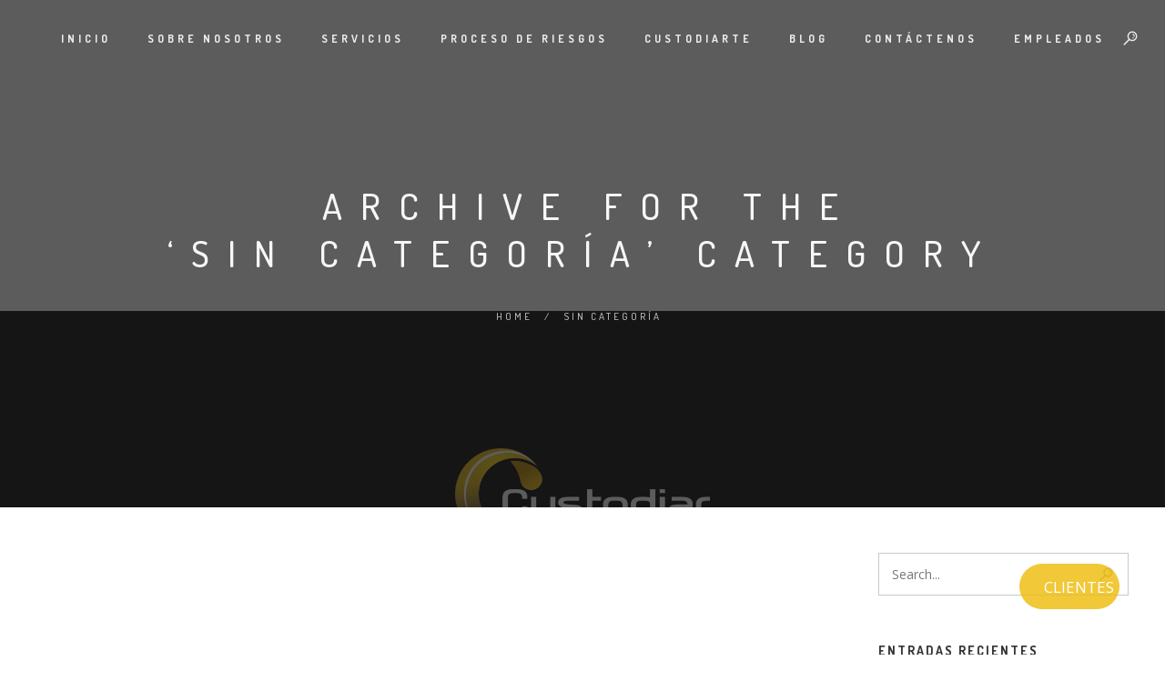

--- FILE ---
content_type: text/html; charset=UTF-8
request_url: https://custodiarltda.com/index.php/category/sin-categoria/
body_size: 20809
content:
<!DOCTYPE html>
<html lang="es">
<head>
	<meta charset="UTF-8" />
	<meta content="width=device-width, initial-scale=1.0, maximum-scale=1" name="viewport">
	<title>Sin categoría &#8211; Custodiar</title>
<meta name='robots' content='max-image-preview:large' />
	<style>img:is([sizes="auto" i], [sizes^="auto," i]) { contain-intrinsic-size: 3000px 1500px }</style>
	<link rel="alternate" type="application/rss+xml" title="Custodiar &raquo; Feed" href="https://custodiarltda.com/index.php/feed/" />
<link rel="alternate" type="application/rss+xml" title="Custodiar &raquo; Feed de los comentarios" href="https://custodiarltda.com/index.php/comments/feed/" />
<link rel="alternate" type="application/rss+xml" title="Custodiar &raquo; Categoría Sin categoría del feed" href="https://custodiarltda.com/index.php/category/sin-categoria/feed/" />
		<style>
			.lazyload,
			.lazyloading {
				max-width: 100%;
			}
		</style>
		<script type="text/javascript">
/* <![CDATA[ */
window._wpemojiSettings = {"baseUrl":"https:\/\/s.w.org\/images\/core\/emoji\/16.0.1\/72x72\/","ext":".png","svgUrl":"https:\/\/s.w.org\/images\/core\/emoji\/16.0.1\/svg\/","svgExt":".svg","source":{"concatemoji":"https:\/\/custodiarltda.com\/wp-includes\/js\/wp-emoji-release.min.js?ver=6.8.3"}};
/*! This file is auto-generated */
!function(s,n){var o,i,e;function c(e){try{var t={supportTests:e,timestamp:(new Date).valueOf()};sessionStorage.setItem(o,JSON.stringify(t))}catch(e){}}function p(e,t,n){e.clearRect(0,0,e.canvas.width,e.canvas.height),e.fillText(t,0,0);var t=new Uint32Array(e.getImageData(0,0,e.canvas.width,e.canvas.height).data),a=(e.clearRect(0,0,e.canvas.width,e.canvas.height),e.fillText(n,0,0),new Uint32Array(e.getImageData(0,0,e.canvas.width,e.canvas.height).data));return t.every(function(e,t){return e===a[t]})}function u(e,t){e.clearRect(0,0,e.canvas.width,e.canvas.height),e.fillText(t,0,0);for(var n=e.getImageData(16,16,1,1),a=0;a<n.data.length;a++)if(0!==n.data[a])return!1;return!0}function f(e,t,n,a){switch(t){case"flag":return n(e,"\ud83c\udff3\ufe0f\u200d\u26a7\ufe0f","\ud83c\udff3\ufe0f\u200b\u26a7\ufe0f")?!1:!n(e,"\ud83c\udde8\ud83c\uddf6","\ud83c\udde8\u200b\ud83c\uddf6")&&!n(e,"\ud83c\udff4\udb40\udc67\udb40\udc62\udb40\udc65\udb40\udc6e\udb40\udc67\udb40\udc7f","\ud83c\udff4\u200b\udb40\udc67\u200b\udb40\udc62\u200b\udb40\udc65\u200b\udb40\udc6e\u200b\udb40\udc67\u200b\udb40\udc7f");case"emoji":return!a(e,"\ud83e\udedf")}return!1}function g(e,t,n,a){var r="undefined"!=typeof WorkerGlobalScope&&self instanceof WorkerGlobalScope?new OffscreenCanvas(300,150):s.createElement("canvas"),o=r.getContext("2d",{willReadFrequently:!0}),i=(o.textBaseline="top",o.font="600 32px Arial",{});return e.forEach(function(e){i[e]=t(o,e,n,a)}),i}function t(e){var t=s.createElement("script");t.src=e,t.defer=!0,s.head.appendChild(t)}"undefined"!=typeof Promise&&(o="wpEmojiSettingsSupports",i=["flag","emoji"],n.supports={everything:!0,everythingExceptFlag:!0},e=new Promise(function(e){s.addEventListener("DOMContentLoaded",e,{once:!0})}),new Promise(function(t){var n=function(){try{var e=JSON.parse(sessionStorage.getItem(o));if("object"==typeof e&&"number"==typeof e.timestamp&&(new Date).valueOf()<e.timestamp+604800&&"object"==typeof e.supportTests)return e.supportTests}catch(e){}return null}();if(!n){if("undefined"!=typeof Worker&&"undefined"!=typeof OffscreenCanvas&&"undefined"!=typeof URL&&URL.createObjectURL&&"undefined"!=typeof Blob)try{var e="postMessage("+g.toString()+"("+[JSON.stringify(i),f.toString(),p.toString(),u.toString()].join(",")+"));",a=new Blob([e],{type:"text/javascript"}),r=new Worker(URL.createObjectURL(a),{name:"wpTestEmojiSupports"});return void(r.onmessage=function(e){c(n=e.data),r.terminate(),t(n)})}catch(e){}c(n=g(i,f,p,u))}t(n)}).then(function(e){for(var t in e)n.supports[t]=e[t],n.supports.everything=n.supports.everything&&n.supports[t],"flag"!==t&&(n.supports.everythingExceptFlag=n.supports.everythingExceptFlag&&n.supports[t]);n.supports.everythingExceptFlag=n.supports.everythingExceptFlag&&!n.supports.flag,n.DOMReady=!1,n.readyCallback=function(){n.DOMReady=!0}}).then(function(){return e}).then(function(){var e;n.supports.everything||(n.readyCallback(),(e=n.source||{}).concatemoji?t(e.concatemoji):e.wpemoji&&e.twemoji&&(t(e.twemoji),t(e.wpemoji)))}))}((window,document),window._wpemojiSettings);
/* ]]> */
</script>
<link rel='stylesheet' id='alma-blog-css' href='https://custodiarltda.com/wp-content/themes/alma/css/blog.css?ver=6.8.3' type='text/css' media='all' />
<link rel='stylesheet' id='alma-foundations-css' href='https://custodiarltda.com/wp-content/themes/alma/css/alma-foundations.css?ver=6.8.3' type='text/css' media='all' />
<link rel='stylesheet' id='alma-icons-font-css' href='https://custodiarltda.com/wp-content/themes/alma/css/icons-font.css?ver=6.8.3' type='text/css' media='all' />
<link rel='stylesheet' id='alma-component-css' href='https://custodiarltda.com/wp-content/themes/alma/css/component.css?ver=6.8.3' type='text/css' media='all' />
<link rel='stylesheet' id='alma-shortcodes-css' href='https://custodiarltda.com/wp-content/themes/alma/functions/css/shortcodes.css?ver=6.8.3' type='text/css' media='all' />
<link rel='stylesheet' id='alma-woo-layout-css' href='https://custodiarltda.com/wp-content/themes/alma/css/alma-woo-layout.css?ver=6.8.3' type='text/css' media='all' />
<link rel='stylesheet' id='alma-woocommerce-css' href='https://custodiarltda.com/wp-content/themes/alma/css/alma-woocommerce.css?ver=6.8.3' type='text/css' media='all' />
<link rel='stylesheet' id='alma-mb-ytplayer-css' href='https://custodiarltda.com/wp-content/themes/alma/css/mb.YTPlayer.css?ver=6.8.3' type='text/css' media='all' />
<link rel='stylesheet' id='alma-retina-css' href='https://custodiarltda.com/wp-content/themes/alma/css/retina.css?ver=6.8.3' type='text/css' media='all' />
<link rel='stylesheet' id='alma-select-css' href='https://custodiarltda.com/wp-content/themes/alma/css/alma-select.css?ver=6.8.3' type='text/css' media='all' />
<link rel='stylesheet' id='alma-style-css' href='https://custodiarltda.com/wp-content/themes/alma/style.css?ver=1.4' type='text/css' media='all' />
<style id='alma-style-inline-css' type='text/css'>
.widget li a:after, .widget_nav_menu li a:after, .custom-widget.widget_recent_entries li a:after{color: #333;}body, p, .lovepost a, a.woocommerce-LoopProduct-link, .widget ul li a, .widget p, .widget span, .widget ul li, .the_content ul li, .the_content ol li, #recentcomments li, .custom-widget h4, .widget.des_cubeportfolio_widget h4, .widget.des_recent_posts_widget h4, .custom-widget ul li a, .aio-icon-description, li, .smile_icon_list li .icon_description p, #recentcomments li span, .wpb-js-composer .vc_tta-color-grey.vc_tta-style-classic .vc_tta-panel .vc_tta-panel-title>a, .related_posts_listing .related_post .excerpt, .testimonials-slide-content .text-container span p, .testimonials-slide-content .text-container span, .testimonials-slide-content .text-container p{font-family: 'Open Sans', 'Arial', 'sans-serif';font-weight: normal;font-size: 15px;color: #333;}.info-circle-text{font-family: 'Open Sans', 'Arial', 'sans-serif';font-weight: normal;font-size: 15px;}.wpb-js-composer .vc_tta-color-grey.vc_tta-style-outline .vc_tta-tab>a{color: #333 !important;}.page_content.sidebar .tagcloud a{color: #333;}.map_info_text{font-family: 'Open Sans', 'Arial', 'sans-serif' ,sans-serif;font-weight: normal;font-size: 15px;color: #333 !important;}.woocommerce ul.products li.product .price ins, .woocommerce-page ul.products li.product .price ins,.woocommerce #content div.product p.price ins, .woocommerce #content div.product span.price ins, .woocommerce div.product p.price ins, .woocommerce div.product span.price ins, .woocommerce-page #content div.product p.price ins, .woocommerce-page #content div.product span.price ins, .woocommerce-page div.product p.price ins, .woocommerce-page div.product span.price ins,.woocommerce-page ul.product_list_widget ins,.woocommerce ul.products li.product .price ins, .woocommerce ul.products li.product .price span{color: #333 !important;background: transparent !important;}a.pageXofY .pageX, .pricing .bestprice .name, .filter li a:hover, .widget_links ul li a:hover, #contacts a:hover, .title-color, .ms-staff-carousel .ms-staff-info h4, .filter li a:hover, .navbar-default .navbar-nav > .open > a, .navbar-default .navbar-nav > .open > a:hover, .navbar-default .navbar-nav > .open > a:focus, a.go-about:hover, .text_color, .navbar-nav .dropdown-menu a:hover, .profile .profile-name, #elements h4, #contact li a:hover, #agency-slider h5, .ms-showcase1 .product-tt h3, .filter li a.active, .contacts li i, .big-icon i, .navbar-default.dark .navbar-brand:hover,.navbar-default.dark .navbar-brand:focus, a.p-button.border:hover, .navbar-default.light-menu .navbar-nav > li > a.selected, .navbar-default.light-menu .navbar-nav > li > a.hover_selected, .navbar-default.light-menu .navbar-nav > li > a.selected:hover, .navbar-default.light-menu .navbar-nav > li > a.hover_selected:hover, .navbar-default.light-menu .navbar-nav > li > a.selected, .navbar-default.light-menu .navbar-nav > li > a.hover_selected, .navbar-default.light-menu .navbar-nav > .open > a,.navbar-default.light-menu .navbar-nav > .open > a:hover, .navbar-default.light-menu .navbar-nav > .open > a:focus, .light-menu .dropdown-menu > li > a:focus, a.social:hover:before, .symbol.colored i, .icon-nofill, .slidecontent-bi .project-title-bi p a:hover, .grid .figcaption a.thumb-link:hover, .tp-caption a:hover, .btn-1d:hover, .btn-1d:active, #contacts .tweet_text a, #contacts .tweet_time a, .social-font-awesome li a:hover, h2.post-title a:hover, .tags a:hover, .alma-button-color span, #contacts .form-success p, .nav-container .social-icons-fa a i:hover, .the_title h2 a:hover, .widget ul li a:hover, .des-pages .postpagelinks, .widget_nav_menu .current-menu-item > a, .team-position, .nav-container .alma_minicart li a:hover, body.style9 .alma_minicart li a:hover, .metas-container i, .widget-contact-content i,.woocommerce.widget_shopping_cart ul.cart_list li a:hover, .woocommerce.widget_shopping_cart ul.product_list_widget li a:hover,.woocommerce ul.products li.product a.add_to_cart_button.ajax_add_to_cart:hover:after, .woocommerce-page ul.products li.product a.add_to_cart_button.ajax_add_to_cart:hover:after,.woocommerce ul.products li.product a.product_type_variable:hover:after, .woocommerce-page ul.products li.product a.product_type_variable:hover:after,.woocommerce ul.products li.product a.product_type_grouped:hover:after, .woocommerce-page ul.products li.product a.product_type_grouped:hover:after{  color: #ecbd11;}.wpb-js-composer .vc_tta-color-grey.vc_tta-style-outline .vc_tta-tab.vc_active>a{background: #ecbd11 !important;color: #fff !important;border-color: #ecbd11 !important;}body .ls-roundedflat .ls-nav-prev:hover, body .ls-roundedflat .ls-nav-next:hover,body .ls-roundedflat .ls-bottom-slidebuttons a.ls-nav-active, body .ls-roundedflat .ls-bottom-slidebuttons a:hover,.widget > h2:after, .widget > h4:after, .custom-widget > h4:after, .widget .widget-contact-content > h4:after, #footer-instagram p.clear a,.woocommerce #content input.button.alt:hover, .woocommerce #respond input#submit.alt:hover, .woocommerce a.button.alt:hover, .woocommerce button.button.alt:hover, .woocommerce input.button.alt:hover, .woocommerce-page #content input.button.alt:hover, .woocommerce-page #respond input#submit.alt:hover, .woocommerce-page a.button.alt:hover, .woocommerce-page button.button.alt:hover, .woocommerce-page input.button.alt:hover, .footer_newsletter form input.button, .cd-overlay-content span, .cd-nav-bg-fake, .errorbutton:hover, .newsletter_shortcode form input.button, .alma-labeled h4,.top-bar .phone-mail li.text_field,.widget-contact-content.centered i, .colored_bg,.flex-direction-nav a.flex-next:hover:after,.flex-direction-nav a.flex-prev:hover:after,.alma_recent_posts .post-quote,.cbp-popup-singlePageInline .cbp-popup-close:hover:after,a#send-comment,html body .widget-newsletter #mc_embed_signup input#mc-embedded-subscribe, html body .widget-newsletter #mc_embed_signup input#mc-embedded-subscribe:focus,.woocommerce #content input.button, .woocommerce #respond input#submit, .woocommerce a.button, .woocommerce button.button, .woocommerce input.button, .woocommerce-page #content input.button, .woocommerce-page #respond input#submit, .woocommerce-page a.button, .woocommerce-page button.button, .woocommerce-page input.button, .woocommerce #content div.product form.cart .button, .woocommerce div.product form.cart .button, .woocommerce-page #content div.product form.cart .button, .woocommerce-page div.product form.cart .button{background: #ecbd11 !important;color: #fff !important;}.cbp-popup-lightbox .cbp-popup-prev:hover, .cbp-popup-lightbox .cbp-popup-next:hover,.cbp-popup-lightbox .cbp-popup-close:hover,#back-top a:hover{background-color: #ecbd11 !important;}.testimonials.style1 .testimonial span a, .metas a:hover, .vc_tta-color-grey.vc_tta-style-classic .vc_tta-panel.vc_active .vc_tta-panel-title>a, .related_posts_listing .related_post .title:hover, .alma_breadcrumbs a:hover, .mail-box .news-l .opacity-icon i,  div.nav-style-6 > ul > .menu_items_wrapper > li > a:hover,a.aio-icon-read:hover, .t-author a,.page-template-blog-masonry-template .posts_category_filter li:hover, .page-template-blog-masonry-grid-template .posts_category_filter li:hover, .posts_category_filter li.selected, .dark .header_style2_contact_info .email-contact .email a:hover, single-post .post a:hover,.des_recent_posts_widget.widget .title a:hover h4,.special_tabs.icontext .label a:hover,header.navbar .nav-container .header_style2_contact_info i,.special_tabs.icontext .label.current a, .special_tabs.text .label.current a, .special_tabs.icontext .label.current i, .special_tabs.text .label a:hover, .info-circle-def .info-circle-icon{color: #ecbd11 !important;}.alma-form-simple.dark .bt-contact a span input:hover, .info-circle-active,.page-template-blog-template .blog-read-more, .archive .blog-read-more, .single .blog-read-more, .home.blog .blog-read-more{border: 1px solid #ecbd11 !important;background: #ecbd11 !important;}#pbd-alp-load-posts a,.btn-contact-left input,.bt-contact a span input,#commentform .form-submit #submit{border: 1px solid #ecbd11 !important;background: #ecbd11 !important;color: #fff !important;}#pbd-alp-load-posts a:hover,.btn-contact-left input:hover,.bt-contact a span input:hover,#commentform .form-submit #submit:hover{border: 1px solid #ecbd11 !important;background: #ecbd11 !important;color: #fff !important;}.widget:not(.contact-widget-container):not(.instagram_widget):not(.recent_posts_widget_2) li a:hover:after, .widget_nav_menu li a:hover:after, .footer_sidebar ul li a:hover:after{border-bottom-color: #ecbd11 !important;}.special_tabs.horizontal.text .tab-selector .label:hover .title a:before, .ult_btn10_span:hover:before, a.aio-icon-read:hover:before{border-bottom-color: #ecbd11 !important;}.ult_cl_link_1 .ult_btn10_span:hover:before, .ult_cl_link_1 .ult_btn10_span:before{border:none !important;}.aio-icon-read, .tp-caption a.text_color{color: #ecbd11 !important;}#big_footer .social-icons-fa a:not(.social-network) i{color:#adadad;}#big_footer .social-icons-fa a:not(.social-network) i:hover{color:#ecbd11;}.homepage_parallax .home-logo-text a.light:hover, .homepage_parallax .home-logo-text a.dark:hover, .widget li a:hover:before, .widget_nav_menu li a:hover:before, .footer_sidebar ul li a:hover:before, .custom-widget li a:hover:before,.archive .the_title h2 a:hover, .page-template-blog-template .the_title h2 a:hover, .home.blog .blog-default.wideblog .container .the_title h2 a:hover,.blog-default-bg-masonry .the_title h2 a:hover, .product-title:hover,.testimonials.style1 .testimonial-nav li a.active:after,.post-listing .metas-container a:hover, .special_tabs.icontext .label.current,.special_tabs.vertical:not(.icon) .label.current i,.special_tabs.vertical .label.current a, .special_tabs.vertical:not(.icon) .label:hover i,.widget li a:hover, .widget_nav_menu li a:hover, .footer_sidebar ul li a:hover, .custom-widget li a:hover,.special_tabs.horizontal.text .tab-selector .label.current:before, .special_tabs.horizontal.icontext .tab-selector .label.current:before{color: #ecbd11 !important;}.vc_tta-color-grey.vc_tta-style-classic .vc_tta-panel.vc_active .vc_tta-panel-title>a i.vc_tta-controls-icon:before{border-color: #ecbd11 !important;}.special_tabs.horizontal.text .tab-selector .label.current, .special_tabs.horizontal.icontext .tab-selector .label.current{border-top: 1px solid #ecbd11 !important;}a.sf-button.hide-icon, .tabs li.current, .readmore:hover, .navbar-default .navbar-nav > .open > a,.navbar-default .navbar-nav > .open > a:hover, .navbar-default .navbar-nav > .open > a:focus, a.p-button:hover, a.p-button.colored, .light #contacts a.p-button, .tagcloud a:hover, .rounded.fill, .colored-section, .pricing .bestprice .price, .pricing .bestprice .signup, .signup:hover, .divider.colored, .services-graph li span, .no-touch .hi-icon-effect-1a .hi-icon:hover, .hi-icon-effect-1b .hi-icon:hover, .no-touch .hi-icon-effect-1b .hi-icon:hover, .symbol.colored .line-left, .symbol.colored .line-right, .projects-overlay #projects-loader, .panel-group .panel.active .panel-heading, .double-bounce1, .double-bounce2, .alma-button-color-1d:after, .container1 > div, .container2 > div, .container3 > div, .cbp-l-caption-buttonLeft:hover, .cbp-l-caption-buttonRight:hover, .post-content a:hover .post-quote, .post-listing .post a:hover .post-quote, .alma-button-color-1d:after, .woocommerce .widget_price_filter .ui-slider-horizontal .ui-slider-range, .woocommerce-page .widget_price_filter .ui-slider-horizontal .ui-slider-range, .btn-contact-left input, #commentform .form-submit #submit:hover, .errorbutton, .woocommerce span.onsale, .woocommerce-page span.onsale, .des-button-dark, .des-pages .pages, .page-template-blog-template .post-quote, .single-post .post-quote,.bt-contact a span input,.page-template-blog-masonry-template .metas p[data-rel='metas-categories'] a,.home.blog .metas p[data-rel='metas-categories'] a,.page-template-blog-masonry-grid-template .metas p[data-rel='metas-categories'] a,.archive .masonry .metas p[data-rel='metas-categories'] a,.page-template-blog-masonry-template .metas p[data-rel='metas-tags'] a,.page-template-blog-masonry-grid-template .metas p[data-rel='metas-tags'] a,.post-listing .post .blog-default-bg-masonry .post-quote,.widget h2:after, .widget h4:after, .custom-widget h4:after,.woocommerce .woocommerce-info, .woocommerce-page .woocommerce-info,.nav-container a.button.alma_minicart_cart_but,body.style9 a.button.alma_minicart_cart_but,.nav-container a.button.alma_minicart_checkout_but,body.style9 a.button.alma_minicart_checkout_but,#pbd-alp-load-posts a:hover,#primary_footer .footer_sidebar > h4::before, #primary_footer .footer_sidebar > .widget > h4::before, #primary_footer .widget .widget-contact-content h4::before, #primary_footer .widget h4::before, #primary_footer .widget .widget-contact-content > h4::before, .widget > h2::before, .widget > h4::before, .custom-widget > h4::before,.select2-container--default .select2-results__option[data-selected=true], .special_tabs.horizontal.text .tab-selector .label:before,.dropdown-menu li.menu-item-has-children:not(.alma_mega_hide_link) > a:hover:after, .dropdown-menu li.menu-item-has-children:not(.alma_mega_hide_link) > a:focus:after, .dropdown-menu li.menu-item-has-children:not(.alma_mega_hide_link) > a:active:after, .dropdown-menu li:hover > a:after,.widget:not(.widget_recent_comments):not(.widget_rss) li a:hover::after, .widget_nav_menu li a:hover::after, .footer_sidebar ul li a:hover::after, .custom-widget li a:hover::after,.woocommerce ul.products li.product .onsale, .woocommerce-page ul.products li.product .onsale,.notfounderrorbg{background-color:#ecbd11;}.woocommerce .woocommerce-info .showcoupon{color: #fff !important;opacity:0.8;}.aio-icon-tooltip .aio-icon:hover:after{box-shadow:0 0 0 1px #ecbd11 !important;}.just-icon-align-left .aio-icon:hover, .aio-icon-tooltip .aio-icon:hover, .btn-contact-left.inversecolor input:hover, .light .alma_little_shopping_bag .overview span.minicart_items, .alma_little_shopping_bag .overview span.minicart_items,#mc_embed_signup input#mc-embedded-subscribe:hover,#mc_embed_signup input#mc-embedded-subscribe:focus, .team_member_profile_content .aio-icon.circle:hover,.special_tabs.icon .current .alma_icon_special_tabs,.dropdown-menu li.menu-item-has-children:not(.alma_mega_hide_link) > a:hover:after,header .dropdown-menu li.menu-item-has-children:not(.alma_mega_hide_link) > a:focus:after,header .dropdown-menu li.menu-item-has-children:not(.alma_mega_hide_link) > a:active:after, header .dropdown-menu li:hover > a:after, .cbp-popup-singlePageInline .cbp-popup-close:hover,.cbp-nav-next:hover, .cbp-nav-prev:hover{background-color:#ecbd11 !important;}.aio-icon-tooltip .aio-icon.none:hover{background-color: transparent !important;}.widget .slick-dots li.slick-active i, .related_posts_listing .slick-dots li.slick-active i{color: #ecbd11 !important;opacity: 1;}.woocommerce-page a.button.wc-forward:hover, .woocommerce-page a.button.wc-forward.checkout:hover, .woocommerce .widget_price_filter .price_slider_amount .button:hover, .woocommerce-page .widget_price_filter .price_slider_amount .button:hover, .woocommerce #payment #place_order:hover, .woocommerce-page #payment #place_order:hover, .woocommerce .cart .button:hover, .woocommerce .checkout_coupon .button:hover, .woocommerce .cart input.button:hover, .woocommerce-page .cart .button:hover, .woocommerce-page .cart input.button:hover, .woocommerce .cart-collaterals .cart_totals a.button.alt:hover, .woocommerce-page .cart-collaterals .cart_totals a.button.alt:hover{background-color:#ecbd11;color: #fff !important;}.nav-container a.button.alma_minicart_checkout_but:hover, .nav-container a.button.alma_minicart_cart_but:hover,body.style9 a.button.alma_minicart_checkout_but:hover, body.style9 a.button.alma_minicart_cart_but:hover{background-color: #ecbd11 !important;color: #fff !important;border: 1px solid transparent !important;opacity: 0.8;}.alma-button-color-1d:hover, .alma-button-color-1d:active{border: 1px double #ecbd11;}.alma-button-color{background-color:#ecbd11;color: #ecbd11;}.cbp-l-caption-alignCenter .cbp-l-caption-buttonLeft:hover, .cbp-l-caption-alignCenter .cbp-l-caption-buttonRight:hover, .social-shares ul li i:hover, .single-portfolio .social-shares ul li a:hover i {    color: #ecbd11 !important;}.widget_posts .tabs li.current{border: 1px solid #ecbd11;}.hi-icon-effect-1 .hi-icon:after{box-shadow: 0 0 0 3px #ecbd11;}.colored-section:after {border: 20px solid #ecbd11;}.filter li a.active, .filter li a:hover, .panel-group .panel.active .panel-heading{border:1px solid #ecbd11;}.navbar-default.light-menu.border .navbar-nav > li > a.selected:before, .navbar-default.light-menu.border .navbar-nav > li > a.hover_selected:before, .navbar-default.light-menu.border .navbar-nav > li > a.selected:hover, .navbar-default.light-menu.border .navbar-nav > li > a.hover_selected:hover, .navbar-default.light-menu.border .navbar-nav > li > a.selected, .navbar-default.light-menu.border .navbar-nav > li > a.hover_selected{border-bottom: 1px solid #ecbd11;}.doubleborder{border: 6px double #ecbd11;}.special_tabs.icon .current .alma_icon_special_tabs{border: 1px solid #ecbd11;}.alma-button-color, .des-pages .postpagelinks{border: 1px solid #ecbd11;}.navbar-collapse ul.menu-depth-1 li:not(.alma_mega_hide_link) a, .dl-menuwrapper li:not(.alma_mega_hide_link) a, .gosubmenu, .nav-container .alma_minicart ul li, body.style9 .alma_minicart ul li{font-family: 'Dosis', 'Arial', 'sans-serif', sans-serif;font-weight: normal;font-size: 12px;color: #9e9b9b;text-transform: uppercase;letter-spacing: 2px;}.nav-style-6 ul.menu-depth-1 li a {font-family: 'Dosis', 'Arial', 'sans-serif', sans-serif !important;font-weight: normal;font-size: 12px !important;color: #9e9b9b;text-transform: uppercase;letter-spacing: 2px;}.dropdown-menu li.menu-item-has-children:not(.alma_mega_hide_link) > a:before{color: #9e9b9b;}.dl-back{color: #9e9b9b;}/* changed the overs from lis to as to acommodate style8 */.navbar-collapse ul.menu-depth-1 li:not(.alma_mega_hide_link) > a:hover, .dl-menu li:not(.alma_mega_hide_link):hover > a, .dl-menu li:not(.alma_mega_hide_link):hover > a, .dl-menu li:not(.alma_mega_hide_link):hover > .gosubmenu, .dl-menu li.dl-back:hover, .navbar-nav:not(.cd-primary-nav) .dropdown-menu a:hover i, .dropdown-menu li.menu-item-has-children:not(.alma_mega_hide_link) > a:hover:before{color: #fcfcfc !important;}.dl-menu li:not(.alma_mega_hide_link):hover a:after{background-color: #fcfcfc !important;}.menu-simple ul.menu-depth-1, .menu-simple ul.menu-depth-1 ul, .menu-simple ul.menu-depth-1, .menu-simple #dl-menu ul{background-color: rgba(23,23,23,1) !important;}.navbar-collapse .alma_mega_menu ul.menu-depth-2, .navbar-collapse .alma_mega_menu ul.menu-depth-2 ul {background-color: transparent !important;} .dl-menuwrapper li:not(.alma_mega_hide_link):hover > a{background-color: rgba(15,15,15,1) !important;}.menu-simple li:not(.alma_mega_menu) li.menu-item-depth-1:hover > a, .menu-simple li.menu-item-depth-2:hover > a, .menu-simple li.menu-item-depth-3:hover > a{background-color: rgba(15,15,15,1) !important;}.menu-square li:not(.alma_mega_menu) li.menu-item-depth-1:hover > a, .menu-square li.menu-item-depth-2:hover > a, .menu-square li.menu-item-depth-3:hover > a{background-color: rgba(15,15,15,1) !important;}.navbar-collapse li:not(.alma_mega_menu) ul.menu-depth-1 li:not(:first-child){border-top: 1px solid rgba(28,28,28,1) !important;}.navbar-collapse li.alma_mega_menu ul.menu-depth-2{border-right: 1px solid rgba(28,28,28,1) !important;}.rtl .navbar-collapse li.alma_mega_menu ul.menu-depth-2{border-left: 1px solid rgba(28,28,28,1) !important;}#dl-menu ul li:not(:last-child) a, .alma_sub_menu_border_color,header.navbar .navbar-collapse li.alma_mega_menu li,li.alma_mega_hide_link > a{border-bottom: 1px solid rgba(28,28,28,1) !important;}.navbar-collapse ul.navbar-nav > li > a, .navbar-collapse > .header_style2_menu > ul > li > a, .alma-header-button a, div.nav-style-6 > ul > .menu_items_wrapper > li > a {font-family: 'Dosis', 'Arial', 'sans-serif', sans-serif;font-weight: 700 !important;font-size: 12px;color: #ebebeb;text-transform: uppercase;letter-spacing: 4px;}.alma-header-button a{background: #000000;color: #f2f2f2;-webkit-border-radius:0px;-moz-border-radius:0px;-ms-border-radius:0px;-o-border-radius:0px;border-radius:0px;}.alma-header-button a:hover{background: #101010;color: #ffffff !important;}.navbar-collapse > .header_style2_menu > ul > li > a:hover, .navbar-collapse > .header_style2_menu > ul > li.current-menu-ancestor > a, .navbar-collapse > .header_style2_menu > ul > li.current-menu-item > a, .navbar-collapse > .header_style2_menu > ul > li > a.selected,.navbar-collapse > .header_style2_menu > ul > li > a.hover_selected,.navbar-collapse ul.navbar-nav > li > a:hover, .navbar-collapse ul.navbar-nav > li.current-menu-ancestor > a, .navbar-collapse ul.navbar-nav > li.current-menu-item > a, .navbar-collapse ul.navbar-nav > li > a.selected,.navbar-collapse ul.navbar-nav > li > a.hover_selected{color: #ecbd11 !important;}/* 2020 header borders */header.navbar:not(.header_after_scroll),header.navbar:not(.header_after_scroll) .navbar-right{ border-color: rgba(255,255,255,0) !important;}header.navbar.header_after_scroll,header.navbar.header_after_scroll .navbar-right{ border-color: rgba(255,255,255,0) !important;}/* endof 2020 header borders */.header.navbar .navbar-collapse ul li:hover a {background: #ecbd11;color: #fff !important;}header.navbar-default.alma-underlining .navbar-nav > li:hover > a:before,.navbar-collapse ul.navbar-nav > li.current-menu-item > a:before,.navbar-collapse ul.navbar-nav > li.current-menu-ancestor > a:before,.navbar-collapse ul.navbar-nav > li > a.selected:before{background: #ecbd11 !important;}.dropdown-menu li.menu-item-has-children:not(.alma_mega_hide_link) > a:hover:after,.dropdown-menu li.menu-item-has-children:not(.alma_mega_hide_link) > a:focus:after,.dropdown-menu li.menu-item-has-children:not(.alma_mega_hide_link) > a:active:after, .dropdown-menu li:hover > a:after{background: #ecbd11 !important;}header.navbar-default.header_after_scroll.alma-underlining .navbar-nav > li:hover > a:before,header.navbar-default.header_after_scroll .navbar-collapse ul.navbar-nav > li.current-menu-item > a:before,header.navbar-default.header_after_scroll .navbar-collapse ul.navbar-nav > li.current-menu-ancestor > a:before,header.navbar-default.header_after_scroll .navbar-collapse ul.navbar-nav > li > a.selected:before{background: #ecbd11 !important;}header.style2 .navbar-nav > li, .navbar-default.menu-square.style2 .navbar-nav > li {padding-top:0px;}header.style2{padding-bottom:32px;}header.style2 .header_style2_menu{margin-top:32px !important;}.navbar-default .navbar-nav > li > a{padding-top:32px;padding-bottom:28px;}.navbar-default .navbar-nav > li{padding-right:20px;padding-left:20px;}header .alma-header-button{margin-top:32px;}header.style5 .alma_right_header_icons,header.style1 .alma_right_header_icons,header.style2 .alma_right_header_icons,header.style4 .alma_right_header_icons,header.style6 .alma_right_header_icons,header.style7 .alma_right_header_icons{padding-top:32px;padding-bottom:28px;}header .alma_right_header_icons{margin-left: 30px;}body #big_footer .tagcloud a:hover{color:#fff !important;}header.style2 .header_style2_menu{ background-color: rgba(23,23,23,1) !important;}header:not(.header_after_scroll) .navbar-nav > li > ul{margin-top:28px;}header:not(.header_after_scroll) .dl-menuwrapper button:after{background: #ecbd11;box-shadow: 0 6px 0 #ecbd11, 0 12px 0 #ecbd11;}.alma_minicart_wrapper{padding-top: 28px;}li.alma_mega_hide_link > a, li.alma_mega_hide_link > a:hover{font-family: 'Dosis', 'Arial', 'sans-serif' !important;font-weight: 500 !important;font-size: 12px !important;color: #ffffff;text-transform: uppercase !important;letter-spacing: 2px !important;}.nav-container .alma_minicart li a, body.style9 .alma_minicart li a{font-family: 'Dosis', 'Arial', 'sans-serif';font-weight: normal;font-size: 12px;color: #9e9b9b;text-transform: uppercase;letter-spacing: 2px;}.dl-trigger{font-family: 'Dosis', 'Arial', 'sans-serif' !important;font-weight: 700 !important;font-size: 12px;text-transform: uppercase;letter-spacing: 4px;}.alma_minicart{background-color: rgba(23,23,23,1) !important;}.master_container a, .page_content a, header a, #big_footer a, .comment-body a, .logged-in-as a, #reply-title a{font-family: 'Open Sans', 'Arial', 'sans-serif';font-weight: normal;font-size: 15px;color: #dc7d6e}.master_container a:hover, .page_content a:hover, .comment-body a:hover, .logged-in-as a:hover, #reply-title a:hover{font-family: 'Open Sans', 'Arial', 'sans-serif';font-weight: normal;font-size: 15px;color: #333}.master_container h6 a{color: #dc7d6e !important;}.master_container h6 a:hover{color: #333 !important;}.archive .the_title h2 a, .page-template-blog-template .the_title h2 a, .home.blog .blog-default.wideblog .container .the_title h2 a{font-family: 'Dosis', 'Arial', 'sans-serif';font-weight: 600 !important;font-size: 42px !important;color: #333}.blog-default-bg-masonry .the_title h2 a,.des_recent_posts_widget.widget .title h4,.related_posts_listing .related_post .title{font-family: 'Dosis', 'Arial', 'sans-serif';font-weight: 600 !important;font-size: 25px !important;color: #333333}.page_content .vc_column-inner a:not(.blog-read-more):not(.add_to_cart_button):hover:not(.woocommerce-LoopProduct-link):hover:not(.vc_btn3):not(.ult_price_action_button):not(.cbp-l-caption-buttonLeft):not(.cbp-l-caption-buttonRight):hover:not(.special_tabs_linkage):hover, #big_footer a:not(.submit):hover, .page-template-blog-masonry-template .posts_category_filter li:active,.page-template-blog-masonry-template .posts_category_filter li:focus, .page-template-blog-masonry-grid-template .posts_category_filter li:active,.page-template-blog-masonry-grid-template .posts_category_filter li:focus, .master_container a:active, .master_container .vc_column-inner a:not(.vc_btn3):not(.blog-read-more):not(.cbp-l-caption-buttonLeft):not(.cbp-l-caption-buttonRight):hover:not(.title):hover:not(.add_to_cart_button):hover:not(.woocommerce-LoopProduct-link):hover:not(.special_tabs_linkage):hover{color: #333 !important;}#main .flip-box-wrap .flip_link a:hover{background-color:#ecbd11 !important;color: #fff !important;}#big_footer a:not(.submit):not(.tag-cloud-link):not(.social-network):hover{color: #ffffff !important;}.ult_tabmenu.style2 li.ult_tab_li a:hover{color: #fff !important;}.single_about_author a:hover{ color: #333 !important; }h1{font-family: 'Dosis', 'Arial', 'sans-serif';font-weight: 500;font-size: 50px;color: #1f1f1f;}h2{font-family: 'Dosis', 'Arial', 'sans-serif';font-weight: 600;font-size: 45px;color: #1f1f1f;}h3{font-family: 'Dosis', 'Arial', 'sans-serif';font-weight: 600;font-size: 30px;color: #1f1f1f;}h4{font-family: 'Dosis', 'Arial', 'sans-serif';font-weight: 600;font-size: 20px;color: #1f1f1f;}.ult-item-wrap .title h4{font-size: 16px !important;}.wpb_content_element .wpb_accordion_header.ui-accordion-header-active a{color: #ecbd11;}h5{font-family: 'Dosis', 'Arial', 'sans-serif';font-weight: 700;font-size: 16px;color: #1f1f1f;}h6, h6 a{font-family: 'Dosis', 'Arial', 'sans-serif' !important;font-weight: 500;font-size: 11px !important;color: #1f1f1f;}header.navbar, .header_style9_left_container{background-color: rgba(23,23,23,0);}header.header_with_after_scroll_t2.header_force_opacity{ background-color: rgba(23,23,23,1); }body, #main, .master_container, .related_posts_listing .related_post .related_post_bg, .blog-default, .header_style8_contents_bearer .navbar-collapse:after, .header_style9_contents_bearer .navbar-collapse:after, .cbp-popup-singlePageInline .cbp-popup-content > div, .cbp-lazyload, .blog-normal-with-sidebar .post-listing .vc_col-sm-12:last-child .wpb_wrapper, .page-template-blog-template .post-listing .vc_col-sm-4 .wpb_wrapper, .archive .post-listing .vc_col-sm-4 .wpb_wrapper{ background-color: #FFFFFF !important; }section.page_content { background-color: #FFFFFF; }.footer_custom_text *{font-family: 'Open Sans', 'Arial', 'sans-serif !important';font-weight: normal !important;font-size: 12px !important;color: #808080 !important;}header .header_style2_contact_info{margin-top: 25px !important;margin-bottom: 25px !important;}header .navbar-header, header.style4 .nav-container .navbar-header .navbar-brand{margin-top: 25px;margin-bottom: 25px;margin-left: 0px;height:30px;}header a.navbar-brand img{max-height: 30px;}header.navbar.header_after_scroll, header.header_after_scroll .navbar-nav > li.alma_mega_menu > .dropdown-menu, header.header_after_scroll .navbar-nav > li:not(.alma_mega_menu) .dropdown-menu{background-color: rgba(23,23,23,1)}header.header_after_scroll a.navbar-brand img.logo_after_scroll{max-height: 30px;}header.header_after_scroll .navbar-collapse ul.menu-depth-1 li:not(.alma_mega_hide_link) a, header.header_after_scroll .dl-menuwrapper li:not(.alma_mega_hide_link) a, header.header_after_scroll .gosubmenu {color: #9e9b9b;}header.header_after_scroll .dl-back{color: #9e9b9b;}header.header_after_scroll .navbar-collapse ul.menu-depth-1 li:not(.alma_mega_hide_link):hover > a, header.header_after_scroll .dl-menuwrapper li:not(.alma_mega_hide_link):hover > a, header.header_after_scroll .dl-menuwrapper li:not(.alma_mega_hide_link):hover > a, header.header_after_scroll .dl-menuwrapper li:not(.alma_mega_hide_link):hover > header.header_after_scroll .gosubmenu, header.header_after_scroll .dl-menuwrapper li.dl-back:hover, header.header_after_scroll.navbar .nav-container .dropdown-menu li:hover{color: #fcfcfc !important;}header #dl-menu ul,header.header_after_scroll #dl-menu ul{background-color: rgba(23,23,23,1) !important;}header.header_after_scroll .navbar-collapse .alma_mega_menu ul.menu-depth-2, header.header_after_scroll .navbar-collapse .alma_mega_menu ul.menu-depth-2 ul {background-color: transparent !important;} header li:not(.alma_mega_menu) ul.menu-depth-1 li:hover, header li.alma_mega_menu li.menu-item-depth-1 li:hover, header #dl-menu ul li:hover,header.header_after_scroll li:not(.alma_mega_menu) ul.menu-depth-1 li:hover, header.header_after_scroll li.alma_mega_menu li.menu-item-depth-1 li:hover, header.header_after_scroll #dl-menu ul li:hover{background-color: rgba(15,15,15,1) !important;}header.header_after_scroll .navbar-collapse li:not(.alma_mega_menu) ul.menu-depth-1 li:not(:first-child){border-top: 1px solid rgba(28,28,28,1) !important;}header.header_after_scroll .navbar-collapse li.alma_mega_menu ul.menu-depth-2{border-right: 1px solid rgba(28,28,28,1) !important;}header.header_after_scroll #dl-menu li:not(:last-child) a, header.header_after_scroll #dl-menu ul li:not(:last-child) a{border-bottom: 1px solid rgba(28,28,28,1) !important;}.header_after_scroll .navbar-collapse ul.navbar-nav > li > a, .header_after_scroll .navbar-collapse > .header_style2_menu > ul > li > a{font-family: 'Dosis', 'Arial', 'sans-serif';font-weight: 700;font-size: 12px;color: #ebebeb;text-transform: uppercase;letter-spacing: 4px;}.header_after_scroll .navbar-collapse > .header_style2_menu > ul > li > a:hover,.header_after_scroll .navbar-collapse > .header_style2_menu > ul > li.current-menu-ancestor > a,.header_after_scroll .navbar-collapse > .header_style2_menu > ul > li.current-menu-item > a,.header_after_scroll .navbar-collapse > .header_style2_menu > ul > li > a.selected,.header_after_scroll .navbar-collapse > .header_style2_menu > ul > li > a.hover_selected,.header_after_scroll .navbar-collapse ul.navbar-nav > li > a:hover,.header_after_scroll .navbar-collapse ul.navbar-nav > li.current-menu-ancestor > a,.header_after_scroll .navbar-collapse ul.navbar-nav > li.current-menu-item > a,.header_after_scroll .navbar-collapse ul.navbar-nav > li > a.selected, .header_after_scroll .navbar-collapse ul.navbar-nav > li > a.hover_selected{color: #ecbd11 !important;}.header_after_scroll .dl-menuwrapper button:after{background: #ecbd11;box-shadow: 0 6px 0 #ecbd11, 0 12px 0 #ecbd11;}header.light .dl-menuwrapper button:after,header.header_after_scroll.light .dl-menuwrapper button:after{background: #101010;box-shadow: 0 6px 0 #101010, 0 12px 0 #101010;}header.dark .dl-menuwrapper button:after,header.header_after_scroll.dark .dl-menuwrapper button:after{background: #fff;box-shadow: 0 6px 0 #fff, 0 12px 0 #fff;}header.header_after_scroll.navbar-default .navbar-nav > li > a,header.headerclone.navbar-default .navbar-nav > li > a {padding-top:22px;padding-bottom:18px; /*margin-bottom:18px;*/ margin-bottom: 0px;}header.header_after_scroll.navbar-default .navbar-nav > li,header.headerclone.navbar-default .navbar-nav > li{padding-right:20px;padding-left:20px; margin-bottom: 0px;}header.header_after_scroll .alma-header-button{margin-top:22px;}header.header_after_scroll.style2 .navbar-nav > li, .navbar-default.menu-square.style2 .navbar-nav > li {padding-top:0px;}header.header_after_scroll.style2{padding-bottom:32px;}header.header_after_scroll.style2 .header_style2_menu{margin-top:32px !important;}header.header_after_scroll.style5 .alma_right_header_icons,header.header_after_scroll.style1 .alma_right_header_icons,header.header_after_scroll.style2 .alma_right_header_icons,header.header_after_scroll.style4 .alma_right_header_icons,header.header_after_scroll.style6 .alma_right_header_icons,header.header_after_scroll.style7 .alma_right_header_icons{padding-top:22px;padding-bottom:18px;}header.header_after_scroll .navbar-nav > li > ul{margin-top:0px !important;}header.header_after_scroll .alma_minicart_wrapper{padding-top:18px;}header.header_after_scroll .header_style2_contact_info{margin-top: 15px !important;margin-bottom: 15px !important;}header.header_after_scroll .navbar-header, header.style4.header_after_scroll .nav-container .navbar-header .navbar-brand, header.headerclone.header_after_scroll .navbar-header{margin-top: 15px;margin-bottom: 15px;margin-left: 0px;height:30px;}#primary_footer > .container, #primary_footer > .no-fcontainer{padding-top:100px;padding-bottom:20px;}/* #primary_footer */#big_footer{background-color: rgba(18,18,18,1);}#primary_footer input, #primary_footer textarea{background-color: rgba(18,18,18,1);}header.header_not_fixed ul.menu-depth-1,header.header_not_fixed ul.menu-depth-1 ul,header.header_not_fixed ul.menu-depth-1 ul li,header.header_not_fixed #dl-menu ul{background-color: rgba(23,23,23,1) !important;}header.header_not_fixed li:not(.alma_mega_menu) ul.menu-depth-1 li:hover, header.header_not_fixed li.alma_mega_menu li.menu-item-depth-1 li:hover, header.header_not_fixed #dl-menu ul li:hover{background-color: rgba(15,15,15,1) !important;} #primary_footer textarea{border: 1px solid #1f1d1d !important;}#big_footer .widget-newsletter input{background: #1f1d1d !important;}.footer_sidebar .contact-widget-container input,.footer_sidebar .contact-widget-container textarea{border: 1px solid #1f1d1d !important;}html .widget_nav_menu .sub-menu li:last-child,html .menu .sub-menu li:last-child {    border-bottom: none !important;}.footer_sidebar table td, .footer_sidebar table th, .footer_sidebar .wp-caption{border: 1px solid #1f1d1d;}#primary_footer a{color: #cccaca;}#primary_footer, #primary_footer p, #big_footer input, #big_footer textarea,.widget-contact-info-content, #primary_footer .content-left-author span, #primary_footer .rssSummary,#primary_footer .rss-date, #primary_footer cite,#primary_footer li{color: #cccaca;}#primary_footer .footer_sidebar > h4, #primary_footer .footer_sidebar > .widget > h4, #primary_footer .widget .widget-contact-content h4, #primary_footer .footer_sidebar > h4 a.rsswidget, #primary_footer .footer_sidebar h4.widget_title_span{color: #ffffff;}#secondary_footer{background-color: rgba(31,29,29,0);padding-top:30px;padding-bottom:30px;}#secondary_footer .social-icons-fa a i{font-size: 20px;line-height: 20px;color: #adadad;}#secondary_footer .social-icons-fa a i:before{font-size: 20px;}#secondary_footer .social-icons-fa a:hover i{color: #ecbd11;}header.style2 .search_input{height: calc(100% + 32px);}body > .search_input{background-color: rgba(18,18,18,1);}body > .search_input input.search_input_value{font-family: 'Dosis', 'Arial', 'sans-serif';font-weight: 600;}body > .search_input input.search_input_value{font-size: 90px;color: #f5f5f5;}body > .search_input .search_close, body > .search_input input.search_input_value::placeholder{color: #f5f5f5;}.alma_search_input .searchinput:after{background: #757575;margin-top: 68px;}body > .search_input .ajax_search_results{margin-top: 90px;}body > .search_input input.search_input_value::-webkit-input-placeholder, body > .search_input input.search_input_value::-moz-placeholder, body > .search_input input.search_input_value:-ms-input-placeholder, body > .search_input input.search_input_value:-moz-placeholder, body > .search_input input.search_input_value::placeholder{color: #f5f5f5;}body > .search_input .ajax_search_results ul{background-color: rgba(255,255,255,0.98);}body > .search_input .ajax_search_results ul li.selected{background-color: rgba(242,242,242,0.98);}body > .search_input .ajax_search_results ul li{border-bottom: 1px solid #dedede;}body > .search_input .ajax_search_results ul li a{font-family: 'Dosis', 'Arial', 'sans-serif';font-weight: 600;font-size: 14px;color: #696969}body > .search_input .ajax_search_results ul li.selected a{color: #3d3d3d}body > .search_input .ajax_search_results ul li a span, body > .search_input .ajax_search_results ul li a span i{font-family: 'Helvetica Neue', 'Arial', 'sans-serif';font-weight: inherit;font-size: 12px;color: #c2c2c2}body > .search_input .ajax_search_results ul li.selected a span{color: #c2c2c2}.alma_breadcrumbs, .alma_breadcrumbs a, .alma_breadcrumbs span{font-family: 'Dosis', 'Arial', 'sans-serif';font-weight: 500;color: #bfbfbf;font-size: 11px;}#menu_top_bar > li ul{background: #ffffff;}#menu_top_bar > li ul li:hover{background: #fafafa;}#menu_top_bar > li ul a{color: #abacaf !important;}#menu_top_bar > li ul a:hover, #menu_top_bar > li ul li:hover > a{color: #4c9cff !important;}header.navbar .nav-container .alma_right_header_icons .icon,header .menu-controls .icon, header.style2 span.social_container i, header .menu-controls .icon, header .social_container i,header.style4 .alma_dynamic_shopping_bag .dripicons-cart,header.style4 .search_trigger .dripicons-search{color: #ebebeb !important;}header.navbar .hamburguer-trigger-menu-icon span{ background-color: #ebebeb;}header.style6.light .cd-nav-trigger .cd-icon, header.style6.light .cd-nav-trigger .cd-icon::before, header.style6.light .cd-nav-trigger .cd-icon:after{background-color:#242324 !important;}header.style6.dark .cd-nav-trigger .cd-icon, header.style6.dark .cd-nav-trigger .cd-icon::before, header.style6.dark .cd-nav-trigger .cd-icon:after{background-color:#ebebeb !important;}.header-style6-panel-open header.style6 .cd-nav-trigger .cd-icon, .header-style6-panel-open header.style6 .cd-nav-trigger .cd-icon::before, .header-style6-panel-open header.style6 .cd-nav-trigger .cd-icon:after{background-color: #ffffff !important;}header.navbar .nav-container .alma_right_header_icons .icon:hover,header .menu-controls .alma_right_header_icons .icon:hover, header.style2 span.social_container:hover i, header .social_container:hover i,header.style4 .alma_dynamic_shopping_bag .dripicons-cart:hover,header.style4 .search_trigger .dripicons-search:hover{color: #ffffff !important;}header.header_after_scroll.navbar .nav-container .alma_right_header_icons .icon, header .menu-controls .alma_right_header_icons .icon, header.header_after_scroll .social_container i{color: #ebebeb !important;}header.header_after_scroll.navbar .hamburguer-trigger-menu-icon span{background-color: #ebebeb;}header.header_after_scroll.navbar .nav-container .alma_right_header_icons .icon:hover, header .menu-controls .alma_right_header_icons .icon:hover, header.header_after_scroll .social_container:hover i{color: #ffffff !important;}.cd-overlay-content span, .cd-nav-bg-fake{}.alma-push-sidebar.alma-push-sidebar-right,.alma-push-sidebar-content .contact-form input[type='text'], .alma-push-sidebar-content .contact-form input[type='email'],.alma-push-sidebar-content .contact-widget-container textarea{background-color:#121212 !important;}.alma-push-sidebar .widget h2 > .widget_title_span, .alma-push-sidebar .wpb_content_element .wpb_accordion_header a, .alma-push-sidebar .custom-widget h4, .alma-push-sidebar .widget.des_cubeportfolio_widget h4, .alma-push-sidebar .widget.des_recent_posts_widget h4, .alma-push-sidebar, .alma-push-sidebar .widget h4, .alma-push-sidebar h4, .alma-push-sidebar .widget h2 > .widget_title_span a.rsswidget{font-family: 'Dosis', 'Arial', 'sans-serif';font-weight: 500;color: #e3e3e3 !important;font-size: 15px;}.alma-push-sidebar .hamburguer-trigger-menu-icon.sidebar-opened{background-color: #e3e3e3 !important;}.alma-push-sidebar a:not(.vc_btn3),.alma-push-sidebar .select2-container--default .select2-results__option[data-selected=true],.alma-push-sidebar .select2-results__option,#alma-push-sidebar-content ul li{font-family: 'Open Sans', 'Arial', 'sans-serif';font-weight: normal;color: #ecbd11 !important;font-size: 15px;}.alma-push-sidebar p,.alma-push-sidebar .widget ul li,.alma-push-sidebar .widget span,alma-push-sidebar-content .contact-form input,.alma-push-sidebar-content .contact-form input:not(.submit), .alma-push-sidebar-content .contact-widget-container textarea{font-family: 'Open Sans', 'Arial', 'sans-serif';font-weight: normal;color: #878787 !important;font-size: 15px;}.alma-push-sidebar-content input[placeholder]::placeholder, .alma-push-sidebar-content input[placeholder]::-webkit-input-placeholder{font-family: 'Open Sans', 'Arial', 'sans-serif' !important;font-weight: normal !important;color: #878787 !important;font-size: 15px !important;}.alma-push-sidebar-content input[type],.alma-push-sidebar-content textarea{border: 1px solid rgba(135,135,135,.5) !important;}.alma-push-sidebar-content .widget_nav_menu li:first-child{border:none !important;}.widget h2 > .widget_title_span, .custom-widget h4, .widget.des_cubeportfolio_widget h4, .widget.des_recent_posts_widget > h4, .sidebar .widget > h4,.widget .widget-contact-content > h4, .widget h2 > .widget_title_span a.rsswidget{font-family: 'Dosis', 'Arial', 'sans-serif';font-weight: 700;color: #353333;font-size: 14px;}#big_footer .widget h2 > .widget_title_span, #big_footer .custom-widget h4, #big_footer .widget.des_cubeportfolio_widget h4, #big_footer .widget.des_recent_posts_widget > h4, #primary_footer .footer_sidebar > h4, #primary_footer .widget h4, #primary_footer .widget .widget-contact-content h4, #big_footer .widget h2 > .widget_title_span a.rsswidget, #primary_footer .footer_sidebar > h4 a.rsswidget, #primary_footer .footer_sidebar h4.widget_title_span{font-family: 'Dosis', 'Arial', 'sans-serif';font-weight: 700;font-size: 14px !important;}#alma-push-sidebar-content .widget h2 > .widget_title_span, #alma-push-sidebar-content .custom-widget h4, #alma-push-sidebar-content .widget.des_cubeportfolio_widget h4, #alma-push-sidebar-content .widget.des_recent_posts_widget h4, #alma-push-sidebar-content .widget h2 > .widget_title_span a.rsswidget, .alma-push-sidebar h4,.alma-push-sidebar .widget h4, .alma-push-sidebar h4{font-family: 'Dosis', 'Arial', 'sans-serif';font-weight: 700;font-size: 14px;}@media only screen and (min-width: 1999px){.home1-text1{    font-size:2em !important;}.home1-text2{    font-size:5em !important;}.home1-text3{    font-size:1.5em !important;}/*body .info-c-full .info-c-full-wrap {    max-width: 54%;    margin: 20px auto !important;}body .clipped-info-circle .info-c-full-br .info-c-full {    overflow: visible;    width: 80% !important;    height: 80% !important;    margin: 10% !important;}*/}
</style>
<style id='wp-emoji-styles-inline-css' type='text/css'>

	img.wp-smiley, img.emoji {
		display: inline !important;
		border: none !important;
		box-shadow: none !important;
		height: 1em !important;
		width: 1em !important;
		margin: 0 0.07em !important;
		vertical-align: -0.1em !important;
		background: none !important;
		padding: 0 !important;
	}
</style>
<link rel='stylesheet' id='wp-block-library-css' href='https://custodiarltda.com/wp-includes/css/dist/block-library/style.min.css?ver=6.8.3' type='text/css' media='all' />
<style id='classic-theme-styles-inline-css' type='text/css'>
/*! This file is auto-generated */
.wp-block-button__link{color:#fff;background-color:#32373c;border-radius:9999px;box-shadow:none;text-decoration:none;padding:calc(.667em + 2px) calc(1.333em + 2px);font-size:1.125em}.wp-block-file__button{background:#32373c;color:#fff;text-decoration:none}
</style>
<style id='global-styles-inline-css' type='text/css'>
:root{--wp--preset--aspect-ratio--square: 1;--wp--preset--aspect-ratio--4-3: 4/3;--wp--preset--aspect-ratio--3-4: 3/4;--wp--preset--aspect-ratio--3-2: 3/2;--wp--preset--aspect-ratio--2-3: 2/3;--wp--preset--aspect-ratio--16-9: 16/9;--wp--preset--aspect-ratio--9-16: 9/16;--wp--preset--color--black: #000000;--wp--preset--color--cyan-bluish-gray: #abb8c3;--wp--preset--color--white: #ffffff;--wp--preset--color--pale-pink: #f78da7;--wp--preset--color--vivid-red: #cf2e2e;--wp--preset--color--luminous-vivid-orange: #ff6900;--wp--preset--color--luminous-vivid-amber: #fcb900;--wp--preset--color--light-green-cyan: #7bdcb5;--wp--preset--color--vivid-green-cyan: #00d084;--wp--preset--color--pale-cyan-blue: #8ed1fc;--wp--preset--color--vivid-cyan-blue: #0693e3;--wp--preset--color--vivid-purple: #9b51e0;--wp--preset--gradient--vivid-cyan-blue-to-vivid-purple: linear-gradient(135deg,rgba(6,147,227,1) 0%,rgb(155,81,224) 100%);--wp--preset--gradient--light-green-cyan-to-vivid-green-cyan: linear-gradient(135deg,rgb(122,220,180) 0%,rgb(0,208,130) 100%);--wp--preset--gradient--luminous-vivid-amber-to-luminous-vivid-orange: linear-gradient(135deg,rgba(252,185,0,1) 0%,rgba(255,105,0,1) 100%);--wp--preset--gradient--luminous-vivid-orange-to-vivid-red: linear-gradient(135deg,rgba(255,105,0,1) 0%,rgb(207,46,46) 100%);--wp--preset--gradient--very-light-gray-to-cyan-bluish-gray: linear-gradient(135deg,rgb(238,238,238) 0%,rgb(169,184,195) 100%);--wp--preset--gradient--cool-to-warm-spectrum: linear-gradient(135deg,rgb(74,234,220) 0%,rgb(151,120,209) 20%,rgb(207,42,186) 40%,rgb(238,44,130) 60%,rgb(251,105,98) 80%,rgb(254,248,76) 100%);--wp--preset--gradient--blush-light-purple: linear-gradient(135deg,rgb(255,206,236) 0%,rgb(152,150,240) 100%);--wp--preset--gradient--blush-bordeaux: linear-gradient(135deg,rgb(254,205,165) 0%,rgb(254,45,45) 50%,rgb(107,0,62) 100%);--wp--preset--gradient--luminous-dusk: linear-gradient(135deg,rgb(255,203,112) 0%,rgb(199,81,192) 50%,rgb(65,88,208) 100%);--wp--preset--gradient--pale-ocean: linear-gradient(135deg,rgb(255,245,203) 0%,rgb(182,227,212) 50%,rgb(51,167,181) 100%);--wp--preset--gradient--electric-grass: linear-gradient(135deg,rgb(202,248,128) 0%,rgb(113,206,126) 100%);--wp--preset--gradient--midnight: linear-gradient(135deg,rgb(2,3,129) 0%,rgb(40,116,252) 100%);--wp--preset--font-size--small: 13px;--wp--preset--font-size--medium: 20px;--wp--preset--font-size--large: 36px;--wp--preset--font-size--x-large: 42px;--wp--preset--spacing--20: 0.44rem;--wp--preset--spacing--30: 0.67rem;--wp--preset--spacing--40: 1rem;--wp--preset--spacing--50: 1.5rem;--wp--preset--spacing--60: 2.25rem;--wp--preset--spacing--70: 3.38rem;--wp--preset--spacing--80: 5.06rem;--wp--preset--shadow--natural: 6px 6px 9px rgba(0, 0, 0, 0.2);--wp--preset--shadow--deep: 12px 12px 50px rgba(0, 0, 0, 0.4);--wp--preset--shadow--sharp: 6px 6px 0px rgba(0, 0, 0, 0.2);--wp--preset--shadow--outlined: 6px 6px 0px -3px rgba(255, 255, 255, 1), 6px 6px rgba(0, 0, 0, 1);--wp--preset--shadow--crisp: 6px 6px 0px rgba(0, 0, 0, 1);}:where(.is-layout-flex){gap: 0.5em;}:where(.is-layout-grid){gap: 0.5em;}body .is-layout-flex{display: flex;}.is-layout-flex{flex-wrap: wrap;align-items: center;}.is-layout-flex > :is(*, div){margin: 0;}body .is-layout-grid{display: grid;}.is-layout-grid > :is(*, div){margin: 0;}:where(.wp-block-columns.is-layout-flex){gap: 2em;}:where(.wp-block-columns.is-layout-grid){gap: 2em;}:where(.wp-block-post-template.is-layout-flex){gap: 1.25em;}:where(.wp-block-post-template.is-layout-grid){gap: 1.25em;}.has-black-color{color: var(--wp--preset--color--black) !important;}.has-cyan-bluish-gray-color{color: var(--wp--preset--color--cyan-bluish-gray) !important;}.has-white-color{color: var(--wp--preset--color--white) !important;}.has-pale-pink-color{color: var(--wp--preset--color--pale-pink) !important;}.has-vivid-red-color{color: var(--wp--preset--color--vivid-red) !important;}.has-luminous-vivid-orange-color{color: var(--wp--preset--color--luminous-vivid-orange) !important;}.has-luminous-vivid-amber-color{color: var(--wp--preset--color--luminous-vivid-amber) !important;}.has-light-green-cyan-color{color: var(--wp--preset--color--light-green-cyan) !important;}.has-vivid-green-cyan-color{color: var(--wp--preset--color--vivid-green-cyan) !important;}.has-pale-cyan-blue-color{color: var(--wp--preset--color--pale-cyan-blue) !important;}.has-vivid-cyan-blue-color{color: var(--wp--preset--color--vivid-cyan-blue) !important;}.has-vivid-purple-color{color: var(--wp--preset--color--vivid-purple) !important;}.has-black-background-color{background-color: var(--wp--preset--color--black) !important;}.has-cyan-bluish-gray-background-color{background-color: var(--wp--preset--color--cyan-bluish-gray) !important;}.has-white-background-color{background-color: var(--wp--preset--color--white) !important;}.has-pale-pink-background-color{background-color: var(--wp--preset--color--pale-pink) !important;}.has-vivid-red-background-color{background-color: var(--wp--preset--color--vivid-red) !important;}.has-luminous-vivid-orange-background-color{background-color: var(--wp--preset--color--luminous-vivid-orange) !important;}.has-luminous-vivid-amber-background-color{background-color: var(--wp--preset--color--luminous-vivid-amber) !important;}.has-light-green-cyan-background-color{background-color: var(--wp--preset--color--light-green-cyan) !important;}.has-vivid-green-cyan-background-color{background-color: var(--wp--preset--color--vivid-green-cyan) !important;}.has-pale-cyan-blue-background-color{background-color: var(--wp--preset--color--pale-cyan-blue) !important;}.has-vivid-cyan-blue-background-color{background-color: var(--wp--preset--color--vivid-cyan-blue) !important;}.has-vivid-purple-background-color{background-color: var(--wp--preset--color--vivid-purple) !important;}.has-black-border-color{border-color: var(--wp--preset--color--black) !important;}.has-cyan-bluish-gray-border-color{border-color: var(--wp--preset--color--cyan-bluish-gray) !important;}.has-white-border-color{border-color: var(--wp--preset--color--white) !important;}.has-pale-pink-border-color{border-color: var(--wp--preset--color--pale-pink) !important;}.has-vivid-red-border-color{border-color: var(--wp--preset--color--vivid-red) !important;}.has-luminous-vivid-orange-border-color{border-color: var(--wp--preset--color--luminous-vivid-orange) !important;}.has-luminous-vivid-amber-border-color{border-color: var(--wp--preset--color--luminous-vivid-amber) !important;}.has-light-green-cyan-border-color{border-color: var(--wp--preset--color--light-green-cyan) !important;}.has-vivid-green-cyan-border-color{border-color: var(--wp--preset--color--vivid-green-cyan) !important;}.has-pale-cyan-blue-border-color{border-color: var(--wp--preset--color--pale-cyan-blue) !important;}.has-vivid-cyan-blue-border-color{border-color: var(--wp--preset--color--vivid-cyan-blue) !important;}.has-vivid-purple-border-color{border-color: var(--wp--preset--color--vivid-purple) !important;}.has-vivid-cyan-blue-to-vivid-purple-gradient-background{background: var(--wp--preset--gradient--vivid-cyan-blue-to-vivid-purple) !important;}.has-light-green-cyan-to-vivid-green-cyan-gradient-background{background: var(--wp--preset--gradient--light-green-cyan-to-vivid-green-cyan) !important;}.has-luminous-vivid-amber-to-luminous-vivid-orange-gradient-background{background: var(--wp--preset--gradient--luminous-vivid-amber-to-luminous-vivid-orange) !important;}.has-luminous-vivid-orange-to-vivid-red-gradient-background{background: var(--wp--preset--gradient--luminous-vivid-orange-to-vivid-red) !important;}.has-very-light-gray-to-cyan-bluish-gray-gradient-background{background: var(--wp--preset--gradient--very-light-gray-to-cyan-bluish-gray) !important;}.has-cool-to-warm-spectrum-gradient-background{background: var(--wp--preset--gradient--cool-to-warm-spectrum) !important;}.has-blush-light-purple-gradient-background{background: var(--wp--preset--gradient--blush-light-purple) !important;}.has-blush-bordeaux-gradient-background{background: var(--wp--preset--gradient--blush-bordeaux) !important;}.has-luminous-dusk-gradient-background{background: var(--wp--preset--gradient--luminous-dusk) !important;}.has-pale-ocean-gradient-background{background: var(--wp--preset--gradient--pale-ocean) !important;}.has-electric-grass-gradient-background{background: var(--wp--preset--gradient--electric-grass) !important;}.has-midnight-gradient-background{background: var(--wp--preset--gradient--midnight) !important;}.has-small-font-size{font-size: var(--wp--preset--font-size--small) !important;}.has-medium-font-size{font-size: var(--wp--preset--font-size--medium) !important;}.has-large-font-size{font-size: var(--wp--preset--font-size--large) !important;}.has-x-large-font-size{font-size: var(--wp--preset--font-size--x-large) !important;}
:where(.wp-block-post-template.is-layout-flex){gap: 1.25em;}:where(.wp-block-post-template.is-layout-grid){gap: 1.25em;}
:where(.wp-block-columns.is-layout-flex){gap: 2em;}:where(.wp-block-columns.is-layout-grid){gap: 2em;}
:root :where(.wp-block-pullquote){font-size: 1.5em;line-height: 1.6;}
</style>
<link rel='stylesheet' id='button-generation-css' href='https://custodiarltda.com/wp-content/plugins/button-generation/public/assets/css/button.min.css?ver=3.2.5' type='text/css' media='all' />
<style id='button-generation-inline-css' type='text/css'>
.btg-button-2{--position: fixed;bottom:50px; right:50px;--direction: row-reverse;--width: 110px;--background: rgba(237,187,7,0.8);--hover-background: #000000;--radius: 100px;--font-size: 17px;}.btg-button-2 .btg-icon, .btg-button-2 img.btg-icon{--font-size: 17px;--color: #ffffff;}
</style>
<link rel='stylesheet' id='button-generation-fontawesome-css' href='https://custodiarltda.com/wp-content/plugins/button-generation/vendors/fontawesome/css/all.css?ver=7.1' type='text/css' media='all' />
<link rel='stylesheet' id='contact-form-7-css' href='https://custodiarltda.com/wp-content/plugins/contact-form-7/includes/css/styles.css?ver=6.1.4' type='text/css' media='all' />
<link rel='stylesheet' id='rs-plugin-settings-css' href='https://custodiarltda.com/wp-content/plugins/revslider/public/assets/css/rs6.css?ver=6.4.5' type='text/css' media='all' />
<style id='rs-plugin-settings-inline-css' type='text/css'>
#rs-demo-id {}
</style>
<link rel='stylesheet' id='cubeportfolio-jquery-css-css' href='https://custodiarltda.com/wp-content/plugins/cubeportfolio/public/css/main.min-1.13.2.css?ver=4.2' type='text/css' media='all' />
<link rel='stylesheet' id='ultimate-style-min-css' href='https://custodiarltda.com/wp-content/plugins/Ultimate_VC_Addons/assets/min-css/ultimate.min.css?ver=6.8.3' type='text/css' media='all' />
<link rel='stylesheet' id='js_composer_front-css' href='https://custodiarltda.com/wp-content/plugins/js_composer/assets/css/js_composer.min.css?ver=6.6.0' type='text/css' media='all' />
<link rel='stylesheet' id='bsf-Defaults-css' href='https://custodiarltda.com/wp-content/uploads/smile_fonts/Defaults/Defaults.css?ver=3.19.9' type='text/css' media='all' />
<link rel='stylesheet' id='bsf-linearicons-css' href='https://custodiarltda.com/wp-content/uploads/smile_fonts/linearicons/linearicons.css?ver=3.19.9' type='text/css' media='all' />
<link rel='stylesheet' id='ultimate-style-css' href='https://custodiarltda.com/wp-content/plugins/Ultimate_VC_Addons/assets/min-css/style.min.css?ver=3.19.9' type='text/css' media='all' />
<script type="text/javascript" src="https://custodiarltda.com/wp-includes/js/jquery/jquery.min.js?ver=3.7.1" id="jquery-core-js"></script>
<script type="text/javascript" src="https://custodiarltda.com/wp-includes/js/jquery/jquery-migrate.min.js?ver=3.4.1" id="jquery-migrate-js"></script>
<script type="text/javascript" src="https://custodiarltda.com/wp-content/plugins/revslider/public/assets/js/rbtools.min.js?ver=6.4.4" id="tp-tools-js"></script>
<script type="text/javascript" src="https://custodiarltda.com/wp-content/plugins/revslider/public/assets/js/rs6.min.js?ver=6.4.5" id="revmin-js"></script>
<script type="text/javascript" src="https://custodiarltda.com/wp-content/plugins/Ultimate_VC_Addons/assets/min-js/ultimate.min.js?ver=3.19.9" id="ultimate-js"></script>
<script type="text/javascript" src="https://custodiarltda.com/wp-content/plugins/Ultimate_VC_Addons/assets/min-js/ultimate-params.min.js?ver=3.19.9" id="ultimate-vc-params-js"></script>
<script type="text/javascript" src="https://custodiarltda.com/wp-content/plugins/Ultimate_VC_Addons/assets/min-js/custom.min.js?ver=3.19.9" id="ultimate-custom-js"></script>
<link rel="https://api.w.org/" href="https://custodiarltda.com/index.php/wp-json/" /><link rel="alternate" title="JSON" type="application/json" href="https://custodiarltda.com/index.php/wp-json/wp/v2/categories/1" /><link rel="EditURI" type="application/rsd+xml" title="RSD" href="https://custodiarltda.com/xmlrpc.php?rsd" />
<meta name="generator" content="WordPress 6.8.3" />
<script type='text/javascript'>
				jQuery(document).ready(function($) {
				var ult_smooth_speed = 480;
				var ult_smooth_step = 80;
				$('html').attr('data-ult_smooth_speed',ult_smooth_speed).attr('data-ult_smooth_step',ult_smooth_step);
				});
			</script>		<script>
			document.documentElement.className = document.documentElement.className.replace('no-js', 'js');
		</script>
				<style>
			.no-js img.lazyload {
				display: none;
			}

			figure.wp-block-image img.lazyloading {
				min-width: 150px;
			}

			.lazyload,
			.lazyloading {
				--smush-placeholder-width: 100px;
				--smush-placeholder-aspect-ratio: 1/1;
				width: var(--smush-image-width, var(--smush-placeholder-width)) !important;
				aspect-ratio: var(--smush-image-aspect-ratio, var(--smush-placeholder-aspect-ratio)) !important;
			}

						.lazyload, .lazyloading {
				opacity: 0;
			}

			.lazyloaded {
				opacity: 1;
				transition: opacity 400ms;
				transition-delay: 0ms;
			}

					</style>
		<style type="text/css">.recentcomments a{display:inline !important;padding:0 !important;margin:0 !important;}</style><script type="text/javascript">if (typeof ajaxurl === "undefined") {var ajaxurl = "https://custodiarltda.com/wp-admin/admin-ajax.php"}</script><meta name="generator" content="Powered by WPBakery Page Builder - drag and drop page builder for WordPress."/>
<meta name="generator" content="Powered by Slider Revolution 6.4.5 - responsive, Mobile-Friendly Slider Plugin for WordPress with comfortable drag and drop interface." />
<link rel="icon" href="https://custodiarltda.com/wp-content/uploads/2022/06/cropped-Mesa-de-trabajo-1-32x32.png" sizes="32x32" />
<link rel="icon" href="https://custodiarltda.com/wp-content/uploads/2022/06/cropped-Mesa-de-trabajo-1-192x192.png" sizes="192x192" />
<link rel="apple-touch-icon" href="https://custodiarltda.com/wp-content/uploads/2022/06/cropped-Mesa-de-trabajo-1-180x180.png" />
<meta name="msapplication-TileImage" content="https://custodiarltda.com/wp-content/uploads/2022/06/cropped-Mesa-de-trabajo-1-270x270.png" />
<script type="text/javascript">function setREVStartSize(e){
			//window.requestAnimationFrame(function() {				 
				window.RSIW = window.RSIW===undefined ? window.innerWidth : window.RSIW;	
				window.RSIH = window.RSIH===undefined ? window.innerHeight : window.RSIH;	
				try {								
					var pw = document.getElementById(e.c).parentNode.offsetWidth,
						newh;
					pw = pw===0 || isNaN(pw) ? window.RSIW : pw;
					e.tabw = e.tabw===undefined ? 0 : parseInt(e.tabw);
					e.thumbw = e.thumbw===undefined ? 0 : parseInt(e.thumbw);
					e.tabh = e.tabh===undefined ? 0 : parseInt(e.tabh);
					e.thumbh = e.thumbh===undefined ? 0 : parseInt(e.thumbh);
					e.tabhide = e.tabhide===undefined ? 0 : parseInt(e.tabhide);
					e.thumbhide = e.thumbhide===undefined ? 0 : parseInt(e.thumbhide);
					e.mh = e.mh===undefined || e.mh=="" || e.mh==="auto" ? 0 : parseInt(e.mh,0);		
					if(e.layout==="fullscreen" || e.l==="fullscreen") 						
						newh = Math.max(e.mh,window.RSIH);					
					else{					
						e.gw = Array.isArray(e.gw) ? e.gw : [e.gw];
						for (var i in e.rl) if (e.gw[i]===undefined || e.gw[i]===0) e.gw[i] = e.gw[i-1];					
						e.gh = e.el===undefined || e.el==="" || (Array.isArray(e.el) && e.el.length==0)? e.gh : e.el;
						e.gh = Array.isArray(e.gh) ? e.gh : [e.gh];
						for (var i in e.rl) if (e.gh[i]===undefined || e.gh[i]===0) e.gh[i] = e.gh[i-1];
											
						var nl = new Array(e.rl.length),
							ix = 0,						
							sl;					
						e.tabw = e.tabhide>=pw ? 0 : e.tabw;
						e.thumbw = e.thumbhide>=pw ? 0 : e.thumbw;
						e.tabh = e.tabhide>=pw ? 0 : e.tabh;
						e.thumbh = e.thumbhide>=pw ? 0 : e.thumbh;					
						for (var i in e.rl) nl[i] = e.rl[i]<window.RSIW ? 0 : e.rl[i];
						sl = nl[0];									
						for (var i in nl) if (sl>nl[i] && nl[i]>0) { sl = nl[i]; ix=i;}															
						var m = pw>(e.gw[ix]+e.tabw+e.thumbw) ? 1 : (pw-(e.tabw+e.thumbw)) / (e.gw[ix]);					
						newh =  (e.gh[ix] * m) + (e.tabh + e.thumbh);
					}				
					if(window.rs_init_css===undefined) window.rs_init_css = document.head.appendChild(document.createElement("style"));					
					document.getElementById(e.c).height = newh+"px";
					window.rs_init_css.innerHTML += "#"+e.c+"_wrapper { height: "+newh+"px }";				
				} catch(e){
					console.log("Failure at Presize of Slider:" + e)
				}					   
			//});
		  };</script>
<noscript><style> .wpb_animate_when_almost_visible { opacity: 1; }</style></noscript></head>


<body class="archive category category-sin-categoria category-1 wp-theme-alma wpb-js-composer js-comp-ver-6.6.0 vc_responsive">
		<input type="hidden" id="alma-theme-search" name="alma-theme-search" value="8279ea6f07" /><input type="hidden" name="_wp_http_referer" value="/index.php/category/sin-categoria/" />			<form autocomplete="off" role="search" method="get" class="search_input alma_search_input not-ready slide_top style5 full-width-header with-underline with-animations" action="https://custodiarltda.com/">
				<div class="search_close">
					<div class="icon dripicons-cross"></div>
				</div>
				<div class="form_bearer container">
					<div class="searchinput ">
						<input value="" name="s" class="search_input_value" type="text" placeholder="Search..." />
						<input class="hidden" type="submit" id="searchsubmit" value="Search" />
						<div class="ajax_search_results"><ul></ul></div>
					</div>
				</div>
							</form>	
				
	


	<div id="main">

				

				
		
	
		
	<header class="header-init navbar navbar-default navbar-fixed-top style5 alma-underlining   header-full-width menu-simple dark" data-rel="dark|dark">
		
				
		<div class="nav-container ">
	    	<div class="navbar-header">
		    	
				<a class="navbar-brand nav-to" href="https://custodiarltda.com/" tabindex="-1">
	        						<img class="logo_normal notalone lazyload" data-src="https://localhost/pagina%20custodiar/wp-content/uploads/2021/04/CUSTODIAR-LOGO-HORIZONTAL-.png" alt=""  src="[data-uri]">
    					
    					    				<img class="logo_retina lazyload" data-src="https://localhost/pagina%20custodiar/wp-content/uploads/2021/04/CUSTODIAR-LOGO-HORIZONTAL-.png" alt=""  src="[data-uri]">
    				    					<img class="logo_normal logo_after_scroll notalone lazyload" alt=""  data-src="https://localhost/pagina%20custodiar/wp-content/uploads/2021/04/CUSTODIAR-LOGO-HORIZONTAL-.png" src="[data-uri]">
	    					
	    						    				<img class="logo_retina logo_after_scroll lazyload" data-src="https://localhost/pagina%20custodiar/wp-content/uploads/2021/04/CUSTODIAR-LOGO-HORIZONTAL-.png" alt=""  src="[data-uri]">
	    						        </a>
			</div>
			
			
								<div id="dl-menu" class="dl-menuwrapper">
						<div class="dl-trigger-wrapper">
							<button class="dl-trigger">
								<span class="hamburguer-trigger-menu-icon">   
									<span class="hamburguer-line hamburger-line-1"></span>
									<span class="hamburguer-line hamburger-line-2"></span>
									<span class="hamburguer-line hamburger-line-3"></span>
								</span>
							</button>
						</div>
						<ul id="menu-primary-menu" class="dl-menu"><li id="mobile-nav-menu-item-2487" class="main-menu-item  menu-item-even menu-item-depth-0 menu-item menu-item-type-post_type menu-item-object-page menu-item-home page-1385"><a href="https://custodiarltda.com/" class="menu-link main-menu-link">INICIO</a></li>
<li id="mobile-nav-menu-item-2488" class="main-menu-item  menu-item-even menu-item-depth-0 menu-item menu-item-type-post_type menu-item-object-page menu-item-has-children page-385"><a href="https://custodiarltda.com/index.php/pages/sobre-custodiar/" class="menu-link main-menu-link">SOBRE NOSOTROS</a>
<ul class="dropdown-menu sub-menu menu-odd  menu-depth-1">
	<li id="mobile-nav-menu-item-2489" class="sub-menu-item  menu-item-odd menu-item-depth-1 menu-item menu-item-type-post_type menu-item-object-page page-979"><a href="https://custodiarltda.com/index.php/elements/animated-text/" class="menu-link sub-menu-link">PROPÓSITO SUPERIOR</a></li>
	<li id="mobile-nav-menu-item-2494" class="sub-menu-item  menu-item-odd menu-item-depth-1 menu-item menu-item-type-post_type menu-item-object-page page-2475"><a href="https://custodiarltda.com/index.php/pages/nuestras-politicas-sistema-integrado-de-gestion/" class="menu-link sub-menu-link">SISTEMA INTEGRADO DE GESTIÓN</a></li>
</ul>
</li>
<li id="mobile-nav-menu-item-2490" class="main-menu-item  menu-item-even menu-item-depth-0 menu-item menu-item-type-post_type menu-item-object-page page-433"><a href="https://custodiarltda.com/index.php/pages/services/" class="menu-link main-menu-link">SERVICIOS</a></li>
<li id="mobile-nav-menu-item-2491" class="main-menu-item  menu-item-even menu-item-depth-0 menu-item menu-item-type-post_type menu-item-object-page page-1729"><a href="https://custodiarltda.com/index.php/proceso-de-gestion-de-riesgos/" class="menu-link main-menu-link">PROCESO DE RIESGOS</a></li>
<li id="mobile-nav-menu-item-2492" class="main-menu-item  menu-item-even menu-item-depth-0 menu-item menu-item-type-post_type menu-item-object-page page-1854"><a href="https://custodiarltda.com/index.php/custodiarte/" class="menu-link main-menu-link">CUSTODIARTE</a></li>
<li id="mobile-nav-menu-item-2858" class="main-menu-item  menu-item-even menu-item-depth-0 menu-item menu-item-type-post_type menu-item-object-page page-2856"><a href="https://custodiarltda.com/index.php/blog-custodiar/" class="menu-link main-menu-link">BLOG</a></li>
<li id="mobile-nav-menu-item-2493" class="main-menu-item  menu-item-even menu-item-depth-0 menu-item menu-item-type-post_type menu-item-object-page menu-item-has-children page-482"><a href="https://custodiarltda.com/index.php/pages/contact-version-1/" class="menu-link main-menu-link">CONTÁCTENOS</a>
<ul class="dropdown-menu sub-menu menu-odd  menu-depth-1">
	<li id="mobile-nav-menu-item-2495" class="sub-menu-item  menu-item-odd menu-item-depth-1 menu-item menu-item-type-post_type menu-item-object-page page-489"><a href="https://custodiarltda.com/index.php/pages/se-parte-de-la-familia-custodiar-ltda/" class="menu-link sub-menu-link">TRABAJE CON NOSOTROS</a></li>
	<li id="mobile-nav-menu-item-2749" class="sub-menu-item  menu-item-odd menu-item-depth-1 menu-item menu-item-type-post_type menu-item-object-page page-2744"><a href="https://custodiarltda.com/index.php/pages/contact-version-1/ofertas-laborales/" class="menu-link sub-menu-link">OFERTAS LABORALES</a></li>
</ul>
</li>
<li id="mobile-nav-menu-item-2513" class="main-menu-item  menu-item-even menu-item-depth-0 menu-item menu-item-type-post_type menu-item-object-page page-2509"><a href="https://custodiarltda.com/index.php/elements/contact-forms/empleados/" class="menu-link main-menu-link">EMPLEADOS</a></li>
</ul>					</div>
								
			<div class="navbar-collapse collapse">
				<div class="menu_style5_bearer">
				<ul id="menu-primary-menu-1" class="nav navbar-nav navbar-right"><li id="nav-menu-item-2487" class="main-menu-item  menu-item-even menu-item-depth-0 menu-item menu-item-type-post_type menu-item-object-page menu-item-home page-1385"><a href="https://custodiarltda.com/" class="menu-link main-menu-link">INICIO</a></li>
<li id="nav-menu-item-2488" class="main-menu-item  menu-item-even menu-item-depth-0 menu-item menu-item-type-post_type menu-item-object-page menu-item-has-children page-385"><a href="https://custodiarltda.com/index.php/pages/sobre-custodiar/" class="menu-link main-menu-link">SOBRE NOSOTROS</a>
<ul class="dropdown-menu sub-menu menu-odd  menu-depth-1">
	<li id="nav-menu-item-2489" class="sub-menu-item  menu-item-odd menu-item-depth-1 menu-item menu-item-type-post_type menu-item-object-page page-979"><a href="https://custodiarltda.com/index.php/elements/animated-text/" class="menu-link sub-menu-link">PROPÓSITO SUPERIOR</a></li>
	<li id="nav-menu-item-2494" class="sub-menu-item  menu-item-odd menu-item-depth-1 menu-item menu-item-type-post_type menu-item-object-page page-2475"><a href="https://custodiarltda.com/index.php/pages/nuestras-politicas-sistema-integrado-de-gestion/" class="menu-link sub-menu-link">SISTEMA INTEGRADO DE GESTIÓN</a></li>
</ul>
</li>
<li id="nav-menu-item-2490" class="main-menu-item  menu-item-even menu-item-depth-0 menu-item menu-item-type-post_type menu-item-object-page page-433"><a href="https://custodiarltda.com/index.php/pages/services/" class="menu-link main-menu-link">SERVICIOS</a></li>
<li id="nav-menu-item-2491" class="main-menu-item  menu-item-even menu-item-depth-0 menu-item menu-item-type-post_type menu-item-object-page page-1729"><a href="https://custodiarltda.com/index.php/proceso-de-gestion-de-riesgos/" class="menu-link main-menu-link">PROCESO DE RIESGOS</a></li>
<li id="nav-menu-item-2492" class="main-menu-item  menu-item-even menu-item-depth-0 menu-item menu-item-type-post_type menu-item-object-page page-1854"><a href="https://custodiarltda.com/index.php/custodiarte/" class="menu-link main-menu-link">CUSTODIARTE</a></li>
<li id="nav-menu-item-2858" class="main-menu-item  menu-item-even menu-item-depth-0 menu-item menu-item-type-post_type menu-item-object-page page-2856"><a href="https://custodiarltda.com/index.php/blog-custodiar/" class="menu-link main-menu-link">BLOG</a></li>
<li id="nav-menu-item-2493" class="main-menu-item  menu-item-even menu-item-depth-0 menu-item menu-item-type-post_type menu-item-object-page menu-item-has-children page-482"><a href="https://custodiarltda.com/index.php/pages/contact-version-1/" class="menu-link main-menu-link">CONTÁCTENOS</a>
<ul class="dropdown-menu sub-menu menu-odd  menu-depth-1">
	<li id="nav-menu-item-2495" class="sub-menu-item  menu-item-odd menu-item-depth-1 menu-item menu-item-type-post_type menu-item-object-page page-489"><a href="https://custodiarltda.com/index.php/pages/se-parte-de-la-familia-custodiar-ltda/" class="menu-link sub-menu-link">TRABAJE CON NOSOTROS</a></li>
	<li id="nav-menu-item-2749" class="sub-menu-item  menu-item-odd menu-item-depth-1 menu-item menu-item-type-post_type menu-item-object-page page-2744"><a href="https://custodiarltda.com/index.php/pages/contact-version-1/ofertas-laborales/" class="menu-link sub-menu-link">OFERTAS LABORALES</a></li>
</ul>
</li>
<li id="nav-menu-item-2513" class="main-menu-item  menu-item-even menu-item-depth-0 menu-item menu-item-type-post_type menu-item-object-page page-2509"><a href="https://custodiarltda.com/index.php/elements/contact-forms/empleados/" class="menu-link main-menu-link">EMPLEADOS</a></li>
</ul>				</div>
			</div>
			
			
			<div class="alma_right_header_icons ">
			
				<div class="header_social_icons ">
									</div>
				
								
									<div class="search_trigger"><div class="icon dripicons-search"></div></div>
									
								
				
							
							</div>
			
			
		</div>
		
	</header>
			<div class="fullwidth-container  "  
	    	  data-background-alignment="center" >
	    	<div class="pagetitle_overlay"></div> 				<div class="container present-container center">
										<div class="pageTitle">
												<h1 class="page_title">
																Archive for the<br/>&#8216;Sin categoría&#8217; Category							</h1>
							
		    		</div>
		    					    		<div class="alma_breadcrumbs">
							<a href="https://custodiarltda.com/">Home</a><span class='breadcrumbs-separator'> / </span><a href="https://custodiarltda.com/index.php/category/sin-categoria/">Sin categoría</a> 			    		</div>
			    						</div>
				</div>
					
			<div class="blog-default page-template-blog-masonry-template ">
				<div class="master_container container">
					<section class="page_content left col-xs-12 col-md-9">
						<div class="blog-default-bg masonry">
										    <div class="post-listing journal isotope  alma-animate-posts not-ready" data-columns="3" data-gutter-space="0.25">
	    	
		    						    <article id="post-3363" class="post journal-post isotope-item none not-in-view post-3363 type-post status-publish format-standard has-post-thumbnail hentry category-sin-categoria">
						
						<div class="blog-default-bg-masonry">
							
								<div class="post-content fadeInUpBig">
							    													<div class="featured-image">
																													<div class="metas">
																<div class="align-metas-center">
																																    				<p class="blog-date">7 de febrero de 2023</p>
																    																				    				<p data-rel="metas-author">
																	    				<a class="the_author" href="https://custodiarltda.com/index.php/author/custodiar/">custodiar</a></p>
																    				<p data-rel="metas-categories"><a href='https://custodiarltda.com/index.php/category/sin-categoria/'>Sin categoría</a></p>												    			</div>
												    		</div>
																													
														<a href="https://custodiarltda.com/index.php/2023/02/07/dia-de-internet-segura/" title="Dia de Internet segura">
															<img alt="Dia de Internet segura" data-src="https://custodiarltda.com/wp-content/uploads/2023/02/Fondo-de-pantalla-con-frase-motivacional-para-computador.jpg" title="Dia de Internet segura" src="[data-uri]" class="lazyload" style="--smush-placeholder-width: 1920px; --smush-placeholder-aspect-ratio: 1920/1080;" />
															<span class="post_overlay">
																<i class="fa fa-plus" aria-hidden="true"></i>
															</span>
														</a>
													</div>
																										<div class="padding-box-masonry">
														<div class="the_title">
															<h2><a href="https://custodiarltda.com/index.php/2023/02/07/dia-de-internet-segura/">Dia de Internet segura</a>
																<span class="comments-masonry">
																	<i class="fa fa-comment-o">
																		<span>0</span>
																	</i>
																</span>
															</h2>
																													</div>
														<div class="post-summary">
															
														</div>
													</div>
																				</div>
						</div>
				    </article>
					    					    <article id="post-3118" class="post journal-post isotope-item image not-in-view post-3118 type-post status-publish format-standard has-post-thumbnail hentry category-sin-categoria">
						
						<div class="blog-default-bg-masonry">
							
								<div class="post-content fadeInUpBig">
							    												<div class="featured-image">
																											<div class="metas">
															<div class="align-metas-center">
																														    				<p class="blog-date">7 de julio de 2022</p>
															    																			    				<p data-rel="metas-author">
																    				<a class="the_author" href="https://custodiarltda.com/index.php/author/custodiar/">custodiar</a></p>
															    				<p data-rel="metas-categories"><a href='https://custodiarltda.com/index.php/category/sin-categoria/'>Sin categoría</a></p>											    			</div>
											    		</div>
																											
													<a href="https://custodiarltda.com/index.php/2022/07/07/celebraciones-custodiar-ltda/" title="Celebraciones Custodiar Ltda">
														<img alt="Celebraciones Custodiar Ltda" data-src="https://custodiarltda.com/wp-content/uploads/2022/07/MG_4009-1-scaled.jpg" title="Celebraciones Custodiar Ltda" src="[data-uri]" class="lazyload" style="--smush-placeholder-width: 2560px; --smush-placeholder-aspect-ratio: 2560/1555;" />
														<span class="post_overlay">
															<i class="fa fa-plus" aria-hidden="true"></i>
														</span>
													</a>
												</div>
																			</div>
						</div>
				    </article>
					    					    <article id="post-3095" class="post journal-post isotope-item gallery not-in-view post-3095 type-post status-publish format-standard has-post-thumbnail hentry category-sin-categoria">
						
						<div class="blog-default-bg-masonry">
							
								<div class="post-content fadeInUpBig">
							    											<div class="padding-box-masonry">
												<div class="the_title">
													<h2><a href="https://custodiarltda.com/index.php/2022/06/24/tips-de-seguridad-prima-junio/">TIPS DE SEGURIDAD RETIRO DE PRIMA JUNIO</a>
														<span class="comments-masonry">
															<i class="fa fa-comment-o">
																<span>0</span>
															</i>
														</span>
													</h2>
																									</div>
												<div class="post-summary">
													<p></p>
												</div>
											</div>
																		</div>
						</div>
				    </article>
					    					    <article id="post-1" class="post journal-post isotope-item none not-in-view post-1 type-post status-publish format-standard has-post-thumbnail hentry category-sin-categoria">
						
						<div class="blog-default-bg-masonry">
							
								<div class="post-content fadeInUpBig">
							    													<div class="featured-image">
																													<div class="metas">
																<div class="align-metas-center">
																																    				<p class="blog-date">19 de mayo de 2022</p>
																    																				    				<p data-rel="metas-author">
																	    				<a class="the_author" href="https://custodiarltda.com/index.php/author/custodiar/">custodiar</a></p>
																    				<p data-rel="metas-categories"><a href='https://custodiarltda.com/index.php/category/sin-categoria/'>Sin categoría</a></p>												    			</div>
												    		</div>
																													
														<a href="https://custodiarltda.com/index.php/2022/05/19/hola-mundo/" title="ELECCIONES 2022">
															<img alt="ELECCIONES 2022" data-src="https://custodiarltda.com/wp-content/uploads/2021/04/WEB.png" title="ELECCIONES 2022" src="[data-uri]" class="lazyload" style="--smush-placeholder-width: 792px; --smush-placeholder-aspect-ratio: 792/612;" />
															<span class="post_overlay">
																<i class="fa fa-plus" aria-hidden="true"></i>
															</span>
														</a>
													</div>
																										<div class="padding-box-masonry">
														<div class="the_title">
															<h2><a href="https://custodiarltda.com/index.php/2022/05/19/hola-mundo/">ELECCIONES 2022</a>
																<span class="comments-masonry">
																	<i class="fa fa-comment-o">
																		<span>0</span>
																	</i>
																</span>
															</h2>
																													</div>
														<div class="post-summary">
															<p><!-- wp:paragraph --></p>
<ul>
<li><span lang="ES-MX" style="font-size: 13.5pt; color: black;">A través del voto es posible contar con la participación de todos los ciudadanos en las decisiones públicas que se sometan a su consideración, con el fin, entre otros, de configurar las instituciones estatales, formar la voluntad política, y mantener el sistema democrático.</span></li>
<li><span lang="ES-MX" style="font-size: 13.5pt; color: black;">Se les recuerda la importancia de ejercer el derecho al voto, como ciudadanos nos corresponde elegir de acuerdo a nuestras preferencias, sin dejarnos influenciar por las demás personas, cada uno de nosotros es autónomo de tomar la decisión y votar por quien más le parezca conveniente. </span></li>
<li><span lang="ES-MX" style="font-size: 13.5pt; color: black;">No nos dejemos influenciar por esas personas que ofrecen dinero por adquirir votos y beneficios a las candidaturas, mantengamos nuestros principios y valores sabiendo elegir de acuerdo a nuestra propia voluntad y preferencia individual. </span></li>
<li><span lang="ES-MX" style="font-size: 13.5pt; color: black;">En el desplazamiento a nuestro sitio de votación estemos atentos y alertas a cualquier eventualidad que se presente en el trayecto, el flujo de personas será considerable y las alteraciones públicas podrían no estar exceptas de la jornada electoral. </span></li>
<li><span lang="ES-MX" style="font-size: 13.5pt; color: black;">Identifiquemos con tiempo nuestro sitio de votación, lugar, mesa donde ejercer nuestro derecho, de esta manera se agiliza y se evitan tumultos y aglomeraciones de personas en los lugares de votación. </span></li>
<li><span lang="ES-MX" style="font-size: 13.5pt; color: black;">Si se presentasen saboteos y alteraciones de orden público manejamos la calma teniendo identificado con anterioridad salidas de emergencia puntos de encuentro, números de emergencia. </span></li>
<li><span lang="ES-MX" style="font-size: 13.5pt; color: black;">Evitemos llevar niños a los sitios y lugares de votación con el fin preservar su integridad física por las aglomeraciones que se pudiesen presentar en lugares de votación. </span></li>
<li><span lang="ES-MX" style="font-size: 13.5pt; color: black;">Al realizar el derecho al voto elijamos el candidato de nuestra preferencia en el tarjetón marcando correctamente el candidato preferido, con el fin que su elección no valla ser anulada, posterior a esto doble y deposite su tarjetón correctamente en la urna establecida. </span></li>
<li><span lang="ES-MX" style="font-size: 13.5pt; color: black;">Si te equivocas a la hora de marcar a tu fórmula presidencial, tienes el derecho de pedir un nuevo tarjetón al jurado de votación de tu mesa.</span></li>
<li><span lang="ES-MX" style="font-size: 13.5pt; color: black;">Un voto podría ser inválido si se marcan dos casillas distintas, incluida la del voto en blanco. A su vez, todos los tarjetones con tachones, símbolos o marcas fuera de las casillas son considerados votos no marcados.</span></li>
<li><span lang="ES-MX" style="font-size: 13.5pt; color: black;">Las personas que deben regresar a sus trabajos lleguen pertinentemente a los sitios designados para ejercer el derecho al voto y poder retornar oportunamente a los lugares de trabajo, para que sus compañeros se puedan trasladar sin contratiempos. </span></li>
</ul>
<p><!-- /wp:paragraph --></p>
														</div>
													</div>
																				</div>
						</div>
				    </article>
					    					    <article id="post-155" class="post journal-post isotope-item image not-in-view post-155 type-post status-publish format-standard has-post-thumbnail hentry category-sin-categoria">
						
						<div class="blog-default-bg-masonry">
							
								<div class="post-content fadeInUpBig">
							    												<div class="featured-image">
																											<div class="metas">
															<div class="align-metas-center">
																														    				<p class="blog-date">30 de junio de 2020</p>
															    																			    				<p data-rel="metas-author">
																    				<a class="the_author" href="https://custodiarltda.com/index.php/author/alma/">Alma</a></p>
															    				<p data-rel="metas-categories"><a href='https://custodiarltda.com/index.php/category/sin-categoria/'>Sin categoría</a></p>											    			</div>
											    		</div>
																											
													<a href="https://custodiarltda.com/index.php/2020/06/30/nuevos-clientes/" title="BIENVENIDA NUEVOS CLIENTES">
														<img alt="BIENVENIDA NUEVOS CLIENTES" data-src="https://custodiarltda.com/wp-content/uploads/2020/06/MG_2930.jpg" title="BIENVENIDA NUEVOS CLIENTES" src="[data-uri]" class="lazyload" style="--smush-placeholder-width: 6000px; --smush-placeholder-aspect-ratio: 6000/3368;" />
														<span class="post_overlay">
															<i class="fa fa-plus" aria-hidden="true"></i>
														</span>
													</a>
												</div>
																										<div class="padding-box-masonry">
															<div class="the_title">
																<h2><a href="https://custodiarltda.com/index.php/2020/06/30/nuevos-clientes/">BIENVENIDA NUEVOS CLIENTES</a>
																	<span class="comments-masonry">
																		<i class="fa fa-comment-o">
																			<span>0</span>
																		</i>
																	</span>
																</h2>
																															</div>
															<div class="post-summary">
																<p></p>
															</div>
														</div>
																					</div>
						</div>
				    </article>
					    					    <article id="post-167" class="post journal-post isotope-item text not-in-view post-167 type-post status-publish format-standard has-post-thumbnail hentry category-sin-categoria">
						
						<div class="blog-default-bg-masonry">
							
								<div class="post-content fadeInUpBig">
							    							    			
							    			 														<div class="metas">
															<div class="align-metas-center">
																														    				<p class="blog-date">4 de mayo de 2020</p>
															    																			    				<p data-rel="metas-author">
																    				<a class="the_author" href="https://custodiarltda.com/index.php/author/alma/">Alma</a></p>
															    				<p data-rel="metas-categories"><a href='https://custodiarltda.com/index.php/category/sin-categoria/'>Sin categoría</a></p>											    			</div>
											    		</div>
																										
												
												
							    			<div class="padding-box-masonry">
							    				<div class="the_title no-feature">
								    				<h2>
									    				<span class="comments-masonry">
															<i class="fa fa-comment-o">
																<span>0</span>
															</i>
														</span>
									    				<a href="https://custodiarltda.com/index.php/2020/05/04/evite-el-robo-de-su-auto/">EVITE EL ROBO DE SU AUTOMOVIL</a>
									    			</h2>
									    												    		</div>
												<div class="post-summary">
													
												</div>
							    										</div>
						</div>
				    </article>
					    		    	</div>
		    	
			     
					
			<div class="navigation">
							</div>

								</div>
					</section>
					<section class="page_content right sidebar col-xs-12 col-md-3">
						<div class="blog-sidebar-bg">
							<div id="search-2" class="widget widget_search">			<form role="search" method="get" id="searchform" action="https://custodiarltda.com/">
			    <div><label class="screen-reader-texts" for="s">Search for:</label>
			        <input type="text" value="" placeholder="Search..." onfocus="if (jQuery(this).val() === 'Search...') jQuery(this).val('');" onblur="if (jQuery(this).val() === '') jQuery(this).val('Search...');" name="s" id="s" />
			        <input type="submit" id="searchsubmit_wdgt" value="Search" />
			    </div>
			</form>
		</div>
		<div id="recent-posts-2" class="widget widget_recent_entries">
		<h2>Entradas recientes</h2>
		<ul>
											<li>
					<a href="https://custodiarltda.com/index.php/2023/08/30/custodiarteresponde/">CUSTODIAR LTDA TE RESPONDE</a>
									</li>
											<li>
					<a href="https://custodiarltda.com/index.php/2023/02/07/dia-de-internet-segura/">Dia de Internet segura</a>
									</li>
											<li>
					<a href="https://custodiarltda.com/index.php/2022/07/07/celebraciones-custodiar-ltda/">Celebraciones Custodiar Ltda</a>
									</li>
											<li>
					<a href="https://custodiarltda.com/index.php/2022/06/24/tips-de-seguridad-prima-junio/">TIPS DE SEGURIDAD RETIRO DE PRIMA JUNIO</a>
									</li>
											<li>
					<a href="https://custodiarltda.com/index.php/2022/05/19/hola-mundo/" aria-current="page">ELECCIONES 2022</a>
									</li>
					</ul>

		</div><div id="recent-comments-2" class="widget widget_recent_comments"><h2>Comentarios recientes</h2><ul id="recentcomments"></ul></div><div id="tag_cloud-1" class="widget widget_tag_cloud"><h2>Categories</h2><div class="tagcloud"><a href="https://custodiarltda.com/index.php/category/minimal/" class="tag-cloud-link tag-link-3 tag-link-position-1" style="font-size: 15.636363636364pt;" aria-label="Minimal (3 elementos)">Minimal</a>
<a href="https://custodiarltda.com/index.php/category/office/" class="tag-cloud-link tag-link-5 tag-link-position-2" style="font-size: 8pt;" aria-label="Office (1 elemento)">Office</a>
<a href="https://custodiarltda.com/index.php/category/sin-categoria/" class="tag-cloud-link tag-link-1 tag-link-position-3" style="font-size: 22pt;" aria-label="Sin categoría (6 elementos)">Sin categoría</a></div>
</div>						</div>
					</section>
				</div>
			</div>
			
			
	<div class="clear"></div>
			
<!--WPFC_FOOTER_START-->	<div id="big_footer" class=" reveal-footer ">

					<div id="primary_footer">
			    				    	<div class="container no-fcontainer">
			    		
	    									<div class="footer_sidebar col-xs-12 col-md-4"></div>
							<div class="footer_sidebar col-xs-12 col-md-4"></div>
							<div class="footer_sidebar col-xs-12 col-md-4"></div>
										</div>
		    </div>
			    
    		    <div id="secondary_footer">
				<div class="container ">
					
											<a class="footer_logo align-center" href="https://custodiarltda.com/" tabindex="-1">
				        			    					<img class="footer_logo_normal notalone lazyload" data-src="https://custodiarltda.com/wp-content/uploads/2021/04/CUSTODIAR-LOGO-HORIZONTAL-.png" alt="" title="" src="[data-uri]" style="--smush-placeholder-width: 2143px; --smush-placeholder-aspect-ratio: 2143/768;">
			    					
			    								    				<img class="footer_logo_retina lazyload" data-src="https://custodiarltda.com/wp-content/uploads/2021/04/CUSTODIAR-LOGO-HORIZONTAL-.png" alt="" title="" src="[data-uri]" style="--smush-placeholder-width: 2143px; --smush-placeholder-aspect-ratio: 2143/768;">
			    								        </a>
												<div class="social-icons-fa align-center">
					        <ul>
																<li>
										<a href="https://es-la.facebook.com/pages/category/Company/Custodiar-Ltda-269779919800548/" target="_blank" class="social-network facebook" title="Facebook"><i class="fa fa-facebook"></i></a>
									</li>
																		<li>
										<a href="https://twitter.com/custodiar_ltda" target="_blank" class="social-network twitter" title="Twitter"><i class="fa fa-twitter"></i></a>
									</li>
																		<li>
										<a href="https://co.linkedin.com/company/custodiar" target="_blank" class="social-network linkedin" title="LinkedIn"><i class="fa fa-linkedin"></i></a>
									</li>
																		<li>
										<a href="https://www.instagram.com/custodiarltda/" target="_blank" class="social-network instagram" title="Instagram"><i class="fa fa-instagram"></i></a>
									</li>
																		<li>
										<a href="https://www.youtube.com/channel/UCW9y42vK3o5S0PaTFddDFmQ" target="_blank" class="social-network youtube" title="Youtube"><i class="fa fa-youtube"></i></a>
									</li>
															    </ul>
						</div>
												<div class="footer_custom_text center"><p>Custodiar Ltda by © 2020 </p></div>
										</div>
			</div>
		    	</div> <!-- endof bigfooter -->
			</div> <!-- END OF MAIN -->
		<input type="hidden" id="alma-theme-twitter" name="alma-theme-twitter" value="6c243fa76a" /><input type="hidden" name="_wp_http_referer" value="/index.php/category/sin-categoria/" />		<p id="back-top"><a href="#home"><i class="icon dripicons-arrow-thin-up"></i></a></p>
		<script type="speculationrules">
{"prefetch":[{"source":"document","where":{"and":[{"href_matches":"\/*"},{"not":{"href_matches":["\/wp-*.php","\/wp-admin\/*","\/wp-content\/uploads\/*","\/wp-content\/*","\/wp-content\/plugins\/*","\/wp-content\/themes\/alma\/*","\/*\\?(.+)"]}},{"not":{"selector_matches":"a[rel~=\"nofollow\"]"}},{"not":{"selector_matches":".no-prefetch, .no-prefetch a"}}]},"eagerness":"conservative"}]}
</script>
<button translate="no" class="btg-button btg-button-2 btg-bottomRight" data-btnid="2" data-url="https://custodiar.pwa.seif.com.co/pqrCliente" data-action="link" data-target="_self">CLIENTES<span class="fas fa-chalkboard-teacher btg-icon "></span></button><link rel='stylesheet' id='alma-google-fonts-css' href='https://fonts.googleapis.com/css?family=Dosis%3A500%7CDosis%3A300%7COpen+Sans%3Anormal%7CDosis%3Anormal%7CDosis%3A700%7CDosis%3A600&#038;ver=6.8.3' type='text/css' media='all' />
<link rel='stylesheet' id='alma-custom-style-css' href='https://custodiarltda.com/wp-content/themes/alma/css/alma-custom.css?ver=6.8.3' type='text/css' media='all' />
<style id='alma-custom-style-inline-css' type='text/css'>
.fullwidth-container{background: url(https://demos.upperthemes.com/alma/demo1/wp-content/uploads/sites/19/2020/07/newhome2.jpg) no-repeat; background-size: 100% auto;}.pagetitle_overlay{background-color:rgba(23,23,23,0.7) !important}.present-container{padding: 200px 15px;}.present-container .pageTitle{text-align: center;}.present-container h1.page_title{color: #f7f7f7; font-size: 40px; font-family: 'Dosis', 'Arial', 'sans-serif';font-weight: 500;margin-top: 50px;}.alma_breadcrumbs{margin-top:35px;text-align:center;}#post-3363 .the_title h2{color: #333333; font-size: 25px; font-family: 'Dosis', 'Arial', 'sans-serif'; font-weight: 600;}#post-3095 .the_title h2{color: #333333; font-size: 25px; font-family: 'Dosis', 'Arial', 'sans-serif'; font-weight: 600;}#post-1 .the_title h2{color: #333333; font-size: 25px; font-family: 'Dosis', 'Arial', 'sans-serif'; font-weight: 600;}#post-155 .the_title h2{color: #333333; font-size: 25px; font-family: 'Dosis', 'Arial', 'sans-serif'; font-weight: 600;}#post-167 .the_title.no-feature h2{color: #333333; font-size: 25px; font-family: 'Dosis', 'Arial', 'sans-serif'; font-weight: 600;}body{visibility:visible;}
</style>
<script type="text/javascript" src="https://custodiarltda.com/wp-includes/js/dist/hooks.min.js?ver=4d63a3d491d11ffd8ac6" id="wp-hooks-js"></script>
<script type="text/javascript" src="https://custodiarltda.com/wp-includes/js/dist/i18n.min.js?ver=5e580eb46a90c2b997e6" id="wp-i18n-js"></script>
<script type="text/javascript" id="wp-i18n-js-after">
/* <![CDATA[ */
wp.i18n.setLocaleData( { 'text direction\u0004ltr': [ 'ltr' ] } );
/* ]]> */
</script>
<script type="text/javascript" src="https://custodiarltda.com/wp-content/plugins/contact-form-7/includes/swv/js/index.js?ver=6.1.4" id="swv-js"></script>
<script type="text/javascript" id="contact-form-7-js-translations">
/* <![CDATA[ */
( function( domain, translations ) {
	var localeData = translations.locale_data[ domain ] || translations.locale_data.messages;
	localeData[""].domain = domain;
	wp.i18n.setLocaleData( localeData, domain );
} )( "contact-form-7", {"translation-revision-date":"2025-12-01 15:45:40+0000","generator":"GlotPress\/4.0.3","domain":"messages","locale_data":{"messages":{"":{"domain":"messages","plural-forms":"nplurals=2; plural=n != 1;","lang":"es"},"This contact form is placed in the wrong place.":["Este formulario de contacto est\u00e1 situado en el lugar incorrecto."],"Error:":["Error:"]}},"comment":{"reference":"includes\/js\/index.js"}} );
/* ]]> */
</script>
<script type="text/javascript" id="contact-form-7-js-before">
/* <![CDATA[ */
var wpcf7 = {
    "api": {
        "root": "https:\/\/custodiarltda.com\/index.php\/wp-json\/",
        "namespace": "contact-form-7\/v1"
    }
};
/* ]]> */
</script>
<script type="text/javascript" src="https://custodiarltda.com/wp-content/plugins/contact-form-7/includes/js/index.js?ver=6.1.4" id="contact-form-7-js"></script>
<script type="text/javascript" src="https://custodiarltda.com/wp-content/themes/alma/js/utils/upper-modernizr.js?ver=1.0" id="alma-upper-modernizr-js"></script>
<script type="text/javascript" src="https://custodiarltda.com/wp-content/themes/alma/js/utils/waypoint.js?ver=1.0" id="waypoint-js"></script>
<script type="text/javascript" src="https://custodiarltda.com/wp-content/themes/alma/js/utils/jquery.stellar.min.js?ver=1.0" id="jquery-stellar-js"></script>
<script type="text/javascript" src="https://custodiarltda.com/wp-content/themes/alma/js/utils/jquery.flexslider-min.js?ver=1.0" id="jquery-flexslider-js"></script>
<script type="text/javascript" src="https://custodiarltda.com/wp-content/themes/alma/js/utils/upper-isotope.js?ver=1.0" id="alma-upper-isotope-js"></script>
<script type="text/javascript" src="https://custodiarltda.com/wp-content/themes/alma/js/utils/queryLoader.js?ver=1.0" id="queryLoader2-js"></script>
<script type="text/javascript" src="https://custodiarltda.com/wp-content/themes/alma/js/utils/jquery.tweet.min.js?ver=1.0" id="jquery-tweet-js"></script>
<script type="text/javascript" src="https://custodiarltda.com/wp-content/themes/alma/js/utils/bootstrap.min.js?ver=1.0" id="bootstrap-js"></script>
<script type="text/javascript" src="https://custodiarltda.com/wp-content/themes/alma/js/utils/jquery.dlmenu.js?ver=1.0" id="jquery-dlmenu-js"></script>
<script type="text/javascript" src="https://custodiarltda.com/wp-content/themes/alma/js/utils/jquery.select2.js?ver=1.0" id="jquery-select2-js"></script>
<script type="text/javascript" src="https://custodiarltda.com/wp-includes/js/jquery/ui/effect.min.js?ver=1.13.3" id="jquery-effects-core-js"></script>
<script type="text/javascript" id="alma-global-js-extra">
/* <![CDATA[ */
var almaOptions = {"templatepath":"https:\/\/custodiarltda.com\/wp-content\/themes\/alma\/","homePATH":"\/home\/diegocumaco2693\/public_html\/","styleColor":"#ecbd11","alma_no_more_posts_text":"No more posts to load.","alma_load_more_posts_text":"Load More Posts","alma_loading_posts_text":"Loading posts...","searcheverything":"on","alma_header_shrink":"yes","alma_header_after_scroll":"yes","alma_header_after_scroll_type2":"no","alma__portfolio_grayscale_effect":"off","alma__instagram_grayscale_effect":"off","alma_enable_ajax_search":"off","alma_newsletter_input_text":"Enter your email here","alma_update_section_titles":"off","alma_wpml_current_lang":"","reading_option":"scroll","loader_startPage":"0","loader_maxPages":"1","alma_grayscale_effect":"off"};
/* ]]> */
</script>
<script type="text/javascript" src="https://custodiarltda.com/wp-content/themes/alma/js/global.js?ver=1" id="alma-global-js"></script>
<script type="text/javascript" id="alma-global-js-after">
/* <![CDATA[ */
						jQuery(document).ready(function(){
							"use strict";
							var forceGutter = 50; // change to false to return to the normal behavior.
							(function(e){"use strict";e.Isotope.prototype._getMasonryGutterColumns=function(){var e=this.options.masonry&&this.options.masonry.gutterWidth||0;var t=this.element.width();this.masonry.columnWidth=this.options.masonry&&this.options.masonry.columnWidth||this.$filteredAtoms.outerWidth(true)||t;this.masonry.columnWidth+=e;this.masonry.cols=Math.floor((t+e)/this.masonry.columnWidth);this.masonry.cols=Math.max(this.masonry.cols,1)};e.Isotope.prototype._masonryReset=function(){this.masonry={};this._getMasonryGutterColumns();var e=this.masonry.cols;this.masonry.colYs=[];while(e--){this.masonry.colYs.push(0)}};e.Isotope.prototype._masonryResizeChanged=function(){var e=this.masonry.cols;this._getMasonryGutterColumns();return this.masonry.cols!==e};e(document).ready(function(){"use strict";var t=e(".journal");var n=0;var r=0;var i=function(){var e=parseInt(t.data("columns"));var i=t.data("gutterSpace");var s=t.width();var o=0;if(isNaN(i)){i=.02}else if(i>.05||i<0){i=.02}if(s<568){e=1}else if(s<768){e-=2}else if(s<991){e-=1;if(e<2){e=2}}if(e<1){e=1}r=forceGutter!=false ? forceGutter : Math.floor(s*i);var u=r*(e-1);var a=s-u;n=Math.floor(a/e);o=r;if(1==e){o=20}t.children(".journal-post").css({width:n+"px",marginBottom:o+"px"})};i();window.iso = t.isotope({itemSelector:".journal-post",resizable:false,masonry:{columnWidth:n,gutterWidth:r}});t.imagesLoaded(function(){i();t.isotope({itemSelector:".journal-post",resizable:true,masonry:{columnWidth:n,gutterWidth:r}})});e(window).smartresize(function(){i();t.isotope({masonry:{columnWidth:n,gutterWidth:r}})});var s=e(".wc-shortcodes-filtering .wc-shortcodes-term");s.on("click",function(i){i.preventDefault();s.removeClass("wc-shortcodes-term-active");e(this).addClass("wc-shortcodes-term-active");var o=e(this).attr("data-filter");t.isotope({filter:o,masonry:{columnWidth:n,gutterWidth:r}});return false})})})(jQuery);
							jQuery(".flexslider").flexslider({
								animation: "fade",
								slideshow: true,
								slideshowSpeed: 3500,
								animationSpeed: 1000,
								directionNav: true,
								controlNav: true,
								smootheHeight:false,
								start: function(slider) {
								  slider.removeClass("loading").css("overflow","");
								}
							});
						});
						jQuery(window).on("load", function(){ jQuery(window).resize(); jQuery(".gallery_container").css("opacity",1); jQuery(".post-listing.alma-animate-posts").removeClass("not-ready"); });
					
			    	jQuery(".not-in-view").waypoint({
						handler: function(event, direction){
							var element = this.element ? this.element : this;
							jQuery(element).removeClass("not-in-view");
						},
						offset: "80%"
					});
			    
/* ]]> */
</script>
<script type="text/javascript" src="https://custodiarltda.com/wp-content/plugins/cubeportfolio/public/js/main.min-1.13.2.js?ver=4.2" id="cubeportfolio-jquery-js-js"></script>
<script type="text/javascript" src="https://custodiarltda.com/wp-content/themes/alma/js/blog.js?ver=1" id="alma-blog-js"></script>
<script type="text/javascript" src="https://custodiarltda.com/wp-content/plugins/Ultimate_VC_Addons/assets/min-js/SmoothScroll.min.js?ver=3.19.9" id="ultimate-smooth-scroll-js"></script>
<script type="text/javascript" id="smush-lazy-load-js-before">
/* <![CDATA[ */
var smushLazyLoadOptions = {"autoResizingEnabled":false,"autoResizeOptions":{"precision":5,"skipAutoWidth":true}};
/* ]]> */
</script>
<script type="text/javascript" src="https://custodiarltda.com/wp-content/plugins/wp-smushit/app/assets/js/smush-lazy-load.min.js?ver=3.23.1" id="smush-lazy-load-js"></script>
<script type="text/javascript" id="button-generation-js-extra">
/* <![CDATA[ */
var btg_button = {"url":"https:\/\/custodiarltda.com\/wp-admin\/admin-ajax.php","security":"171b2f0146"};
/* ]]> */
</script>
<script type="text/javascript" src="https://custodiarltda.com/wp-content/plugins/button-generation/public/assets/js/button.min.js?ver=3.2.5" id="button-generation-js"></script>
    	
</body>
<script>'undefined'=== typeof _trfq || (window._trfq = []);'undefined'=== typeof _trfd && (window._trfd=[]),_trfd.push({'tccl.baseHost':'secureserver.net'},{'ap':'cpsh-oh'},{'server':'p3plzcpnl505775'},{'dcenter':'p3'},{'cp_id':'1392441'},{'cp_cl':'8'}) // Monitoring performance to make your website faster. If you want to opt-out, please contact web hosting support.</script><script src='https://img1.wsimg.com/traffic-assets/js/tccl.min.js'></script></html>

	
<!--WPFC_FOOTER_START-->

--- FILE ---
content_type: text/javascript
request_url: https://custodiarltda.com/wp-content/themes/alma/js/utils/jquery.dlmenu.js?ver=1.0
body_size: 1222
content:
/**
 * jquery.dlmenu.js v1.0.1
 * http://www.codrops.com
 *
 * Licensed under the MIT license.
 * http://www.opensource.org/licenses/mit-license.php
 * 
 * Copyright 2013, Codrops
 * http://www.codrops.com
 */
!function(n,i,s){"use strict";var t=i.Modernizr,e=n("body");n.DLMenu=function(i,s){this.$el=n(s),this._init(i)},n.DLMenu.defaults={animationClasses:{classin:"dl-animate-in-1",classout:"dl-animate-out-1"},onLevelClick:function(n,i){return!1},onLinkClick:function(n,i){return!1}},n.DLMenu.prototype={_init:function(i){this.options=n.extend(!0,{},n.DLMenu.defaults,i),this._config();var s={WebkitAnimation:"webkitAnimationEnd",OAnimation:"oAnimationEnd",msAnimation:"MSAnimationEnd",animation:"animationend"},e={WebkitTransition:"webkitTransitionEnd",MozTransition:"transitionend",OTransition:"oTransitionEnd",msTransition:"MSTransitionEnd",transition:"transitionend"};this.animEndEventName=s[t.prefixed("animation")]+".dlmenu",this.transEndEventName=e[t.prefixed("transition")]+".dlmenu",this.supportAnimations=t.cssanimations,this.supportTransitions=t.csstransitions,this._initEvents()},_config:function(){this.open=!1,this.$trigger=this.$el.find(".dl-trigger"),this.$menu=this.$el.children("ul.dl-menu"),this.$menuitems=this.$menu.find("li:not(.dl-back)"),this.$el.find("ul.dl-submenu-smart").prepend('<li class="dl-back"><a href="#">back</a></li>'),this.$back=this.$menu.find("li.dl-back")},_initEvents:function(){var s=this;this.$trigger.on("click.dlmenu",function(){return s.open?s._closeMenu():(s._openMenu(),i.pagePositionY=n(i).scrollTop()),!1}),this.$menuitems.on("click.dlmenu",function(t){t.stopPropagation();var e=n(this),o=e.children("ul.dl-submenu-smart");if(o.length>0){var a=o.closest(".dl-menu").css("top"),l=o.clone().css({opacity:0,top:a,"margin-top":o.css("margin-top")}).insertAfter(s.$menu),r=function(){s.$menu.off(s.animEndEventName).removeClass(s.options.animationClasses.classout).addClass("dl-subview"),e.addClass("dl-subviewopen").parents(".dl-subviewopen:first").removeClass("dl-subviewopen").addClass("dl-subview"),i.maxTransform=0,i.startPoint=n(i).scrollTop(),i.maxTransform=n(".dl-subviewopen").height()-(n(i).height()-(n(".dl-subviewopen").offset().top-n(i).scrollTop()))+25,l.remove()};return setTimeout(function(){l.addClass(s.options.animationClasses.classin),s.$menu.addClass(s.options.animationClasses.classout),s.supportAnimations?s.$menu.on(s.animEndEventName,r):r.call(),s.options.onLevelClick(e,e.children("a:first").text())}),!1}s.options.onLinkClick(e,t)}),this.$back.on("click.dlmenu",function(t){var e=n(this),o=e.parents("ul.dl-submenu-smart:first"),a=o.parent(),l=o.closest(".dl-menu").css("top"),r=o.clone().css("top",l).css("margin-top",o.css("margin-top")).insertAfter(s.$menu),u=function(){s.$menu.off(s.animEndEventName).removeClass(s.options.animationClasses.classin),r.remove()};return setTimeout(function(){r.addClass(s.options.animationClasses.classout),s.$menu.addClass(s.options.animationClasses.classin),s.supportAnimations?s.$menu.on(s.animEndEventName,u):u.call(),a.removeClass("dl-subviewopen");var t=e.parents(".dl-subview:first");t.is("li")&&t.addClass("dl-subviewopen"),t.removeClass("dl-subview"),i.maxTransform=0,i.startPoint=n(i).scrollTop(),i.maxTransform=t.height()-(n(i).height()-(t.offset().top-n(i).scrollTop()))+25}),!1})},closeMenu:function(){this.open&&this._closeMenu()},_closeMenu:function(){var n=this,i=function(){n.$menu.off(n.transEndEventName),n._resetMenu()};this.$menu.removeClass("dl-menuopen"),this.$menu.addClass("dl-menu-toggle"),this.$trigger.removeClass("dl-active"),this.supportTransitions?this.$menu.on(this.transEndEventName,i):i.call(),this.open=!1},openMenu:function(){this.open||this._openMenu()},_openMenu:function(){var s=this;e.off("click").on("click.dlmenu",function(){s._closeMenu()}),this.$menu.addClass("dl-menuopen dl-menu-toggle").on(this.transEndEventName,function(){i.maxTransform=0,n(".dl-menuopen").length&&(i.startPoint=n(i).scrollTop(),i.maxTransform=n(".dl-menuopen").height()-(n(i).height()-(n(".dl-menuopen").offset().top-n(i).scrollTop()))+25),n(this).removeClass("dl-menu-toggle")}),this.$trigger.addClass("dl-active"),this.open=!0},_resetMenu:function(){this.$menu.removeClass("dl-subview"),this.$menuitems.removeClass("dl-subview dl-subviewopen")}};var o=function(n){i.console&&i.console.error(n)};n.fn.dlmenu=function(i){if("string"==typeof i){var s=Array.prototype.slice.call(arguments,1);this.each(function(){var t=n.data(this,"dlmenu");return t?n.isFunction(t[i])&&"_"!==i.charAt(0)?void t[i].apply(t,s):void o("no such method '"+i+"' for dlmenu instance"):void o("cannot call methods on dlmenu prior to initialization; attempted to call method '"+i+"'")})}else this.each(function(){var s=n.data(this,"dlmenu");s?s._init():s=n.data(this,"dlmenu",new n.DLMenu(i,this))});return this}}(jQuery,window);

--- FILE ---
content_type: text/javascript
request_url: https://custodiarltda.com/wp-content/plugins/Ultimate_VC_Addons/assets/min-js/ultimate.min.js?ver=3.19.9
body_size: 46168
content:
function countUp(t,i,e,o,s,n){this.options=n||{useEasing:!0,useGrouping:!0,separator:",",decimal:"."};for(var a=0,r=["webkit","moz","ms"],l=0;l<r.length&&!window.requestAnimationFrame;++l)window.requestAnimationFrame=window[r[l]+"RequestAnimationFrame"],window.cancelAnimationFrame=window[r[l]+"CancelAnimationFrame"]||window[r[l]+"CancelRequestAnimationFrame"];window.requestAnimationFrame||(window.requestAnimationFrame=function(t,i){var e=(new Date).getTime(),o=Math.max(0,16-(e-a)),s=window.setTimeout(function(){t(e+o)},o);return a=e+o,s}),window.cancelAnimationFrame||(window.cancelAnimationFrame=function(t){clearTimeout(t)});var d=this;this.d="string"==typeof t?document.getElementById(t):t,this.startVal=Number(i),this.endVal=Number(e),this.countDown=this.startVal>this.endVal,this.startTime=null,this.timestamp=null,this.remaining=null,this.frameVal=this.startVal,this.rAF=null,this.decimals=Math.max(0,o||0),this.dec=Math.pow(10,this.decimals),this.duration=1e3*s||2e3,this.easeOutExpo=function(t,i,e,o){return e*(1-Math.pow(2,-10*t/o))*1024/1023+i},this.count=function(t){null===d.startTime&&(d.startTime=t);var i=(d.timestamp=t)-d.startTime;if(d.remaining=d.duration-i,d.options.useEasing)if(d.countDown){var e=d.easeOutExpo(i,0,d.startVal-d.endVal,d.duration);d.frameVal=d.startVal-e}else d.frameVal=d.easeOutExpo(i,d.startVal,d.endVal-d.startVal,d.duration);else if(d.countDown){e=(d.startVal-d.endVal)*(i/d.duration);d.frameVal=d.startVal-e}else d.frameVal=d.startVal+(d.endVal-d.startVal)*(i/d.duration);d.frameVal=Math.round(d.frameVal*d.dec)/d.dec,d.countDown?d.frameVal=d.frameVal<d.endVal?d.endVal:d.frameVal:d.frameVal=d.frameVal>d.endVal?d.endVal:d.frameVal,d.d.innerHTML=d.formatNumber(d.frameVal.toFixed(d.decimals)),i<d.duration?d.rAF=requestAnimationFrame(d.count):null!=d.callback&&d.callback()},this.start=function(t){return d.callback=t,isNaN(d.endVal)||isNaN(d.startVal)?(console.log("countUp error: startVal or endVal is not a number"),d.d.innerHTML="--"):d.rAF=requestAnimationFrame(d.count),!1},this.stop=function(){cancelAnimationFrame(d.rAF)},this.reset=function(){d.startTime=null,cancelAnimationFrame(d.rAF),d.d.innerHTML=d.formatNumber(d.startVal.toFixed(d.decimals))},this.resume=function(){d.startTime=null,d.duration=d.remaining,d.startVal=d.frameVal,requestAnimationFrame(d.count)},this.formatNumber=function(t){var i,e,o,s;if(e=(i=(t+="").split("."))[0],o=1<i.length?d.options.decimal+i[1]:"",s=/(\d+)(\d{3})/,d.options.useGrouping)for(;s.test(e);)e=e.replace(s,"$1"+d.options.separator+"$2");return e+o},d.d.innerHTML=d.formatNumber(d.startVal.toFixed(d.decimals))}function ult_creative_link_ht(){jQuery(".ult_cl_link_9").each(function(t){var i=jQuery(this).find(".ult_colorlink").outerHeight();i=parseInt(i/2);jQuery(this).find(".ult_btn9_link_top").css({"-webkit-transform":"translateY(-"+i+"px)","-ms-transform":"translateY(-"+i+"px)","-moz-transform":"translateY(-"+i+"px)",transform:"translateY(-"+i+"px)"}),jQuery(this).find(".ult_btn9_link_btm").css({"-webkit-transform":"translateY("+i+"px)","-moz-transform":"translateY("+i+"px)","-ms-transform":"translateY("+i+"px)",transform:"translateY("+i+"px)"})})}function recallme(){jQuery(".ult_dual_button").each(function(t){var i=jQuery(this).attr("id"),e=jQuery(this).data("response");"undefined"!=e&&""!=e||(e="on");var o="right";if(jQuery("body").hasClass("rtl"))o="left";var s="left";if(jQuery("body").hasClass("rtl"))s="right";if("on"==e){var n=i;(n=document.createElement("style")).type="text/css",n.innerHTML="@media(min-width:300px) and (max-width:768px) {#"+i+".ult_dual_button .ulitmate_dual_buttons .ult_dualbutton-wrapper { margin: 0px;float: none;position: relative}.ult_main_dualbtn { display: inline-block}.ult_dualbutton-wrapper { display: block }#"+i+".ult_dual_button .middle-text {top: 100%;right: 50%}#"+i+".ult_dual_button .ulitmate_dual_buttons .ult_dualbutton-wrapper:first-child .ult_ivan_button { border-bottom-right-radius: 0!important; border-bottom-left-radius: 0!important; border-top-right-radius: inherit; border-bottom: 0px!important;}#"+i+".ult_dual_button .ulitmate_dual_buttons .ult_dualbutton-wrapper:last-child .ult_ivan_button { border-top-left-radius: 0!important;border-top-right-radius: 0!important}}@media(min-width:0px) and (max-width:0px) {#"+i+".ult_dual_button .ulitmate_dual_buttons .ult_dualbutton-wrapper { float: left; position: relative}.ult_dual1 {     border-right: none!important } .ult_dualbutton-wrapper {display: block}#"+i+".ult_dual_button .ulitmate_dual_buttons .ult_dualbutton-wrapper:first-child .ult_ivan_button { border-top-right-radius: 0!important;  border-bottom-right-radius: 0!important}#"+i+".ult_dual_button .ulitmate_dual_buttons .ult_dualbutton-wrapper:last-child .ult_ivan_button { border-top-left-radius: 0!important;  border-bottom-left-radius: 0!important  }}@media(min-width:768px) and (max-width:970px) { #"+i+".ult_dual_button .ulitmate_dual_buttons .ult_dualbutton-wrapper { margin: -4px; float: none; position: relative }.ult_dualbutton-wrapper { display: block} #"+i+".ult_dual_button .middle-text { top: 100%; right: 50% }#"+i+".ult_dual_button .ulitmate_dual_buttons .ult_dualbutton-wrapper:first-child .ult_ivan_button { border-bottom-right-radius: 0!important; border-bottom-left-radius: 0!important; border-top-right-radius: inherit }#"+i+".ult_dual_button .ulitmate_dual_buttons .ult_dualbutton-wrapper:last-child .ult_ivan_button {     border-top-left-radius: 0!important;   border-top-right-radius: 0!important  }}@media(min-width:970px){ #"+i+".ult_dual_button .ulitmate_dual_buttons .ult_dualbutton-wrapper:first-child .ult_ivan_button { border-top-"+o+"-radius: 0!important; border-bottom-"+o+"-radius: 0!important}#"+i+".ult_dual_button .ulitmate_dual_buttons .ult_dualbutton-wrapper:last-child .ult_ivan_button { border-top-"+s+"-radius: 0!important; border-bottom-"+s+"-radius: 0!important }#"+i+".ult_dual_button .ult_dual1 { border-"+o+": none!important}}",document.getElementsByTagName("head")[0].appendChild(n),document.getElementsByTagName("head")[0].appendChild(n);var a=jQuery(window).width(),r=jQuery(this).find(".ult_dual1").outerWidth(),l=jQuery(this).find(".ult_dual2").outerWidth();if(300<a&&a<=768)var d="inset 0px -"+r+"px 0px 0px ",c=" inset 0px "+l+"px 0px 0px ";else if(768<a&&a<1015)d="inset 0px -"+r+"px 0px 0px ",c=" inset 0px "+l+"px 0px 0px ";else d="inset -"+r+"px 0 0 0 ",c="inset "+l+"px 0 0 0";jQuery("#"+i).find(".ult_dual1").mouseenter(function(){var t=jQuery(this).find(".ult-dual-btn-1").attr("class").split(" ");if("Style2"==t[1]+t[2]){var i=jQuery(this).find(".ult-dual-btn-1").data("bghovercolor");jQuery(this).css({"box-shadow":d+i})}}),jQuery("#"+i).find(".ult_dual1").mouseleave(function(){var t=jQuery(this).find(".ult-dual-btn-1").attr("class").split(" ");if("Style2"==t[1]+t[2]){var i=jQuery(this).find(".ult-dual-btn-1").data("bgcolor");jQuery(this).css({"box-shadow":"inset 0px 0 0 0 "+i})}}),jQuery("#"+i).find(".ult_dual2").mouseenter(function(){var t=jQuery(this).find(".ult-dual-btn-2").attr("class").split(" ");if("Style2"==t[1]+t[2]){var i=jQuery(this).find(".ult-dual-btn-2").data("bghovercolor");jQuery(this).css({"box-shadow":c+" "+i})}}),jQuery("#"+i).find(".ult_dual2").mouseleave(function(){var t=jQuery(this).find(".ult-dual-btn-2").attr("class").split(" ");if("Style2"==t[1]+t[2]){var i=jQuery(this).find(".ult-dual-btn-2").data("bgcolor");jQuery(this).css({"box-shadow":"inset 0px 0 0 0 "+i})}})}else{n=i;(n=document.createElement("style")).type="text/css",n.innerHTML="#"+i+".ult_dual_button .ulitmate_dual_buttons .ult_dualbutton-wrapper:first-child .ult_ivan_button { border-top-right-radius: 0!important; border-bottom-right-radius: 0!important }#"+i+".ult_dual_button .ulitmate_dual_buttons .ult_dualbutton-wrapper:last-child .ult_ivan_button { border-top-left-radius: 0!important; border-bottom-left-radius: 0!important }#"+i+".ult_dual_button .ult_dual1 { border-right: none!important}",document.getElementsByTagName("head")[0].appendChild(n),document.getElementsByTagName("head")[0].appendChild(n),jQuery("#"+i).find(".ult_dual1").mouseenter(function(){var t=(i=jQuery(this).find(".ult-dual-btn-1").attr("class")).split(" "),i=t[1]+t[2],e=jQuery(this).outerWidth();if("Style2"==i){var o="inset -"+e+"px 0 0 0 ",s=jQuery(this).find(".ult-dual-btn-1").data("bghovercolor");jQuery(this).css({"box-shadow":o+s})}}),jQuery("#"+i).find(".ult_dual1").mouseleave(function(){var t=jQuery(this).find(".ult-dual-btn-1").attr("class").split(" ");if("Style2"==t[1]+t[2]){var i=jQuery(this).find(".ult-dual-btn-1").data("bgcolor");jQuery(this).css({"box-shadow":"inset 0px 0 0 0 "+i})}}),jQuery("#"+i).find(".ult_dual2").mouseenter(function(){var t=(i=jQuery(this).find(".ult-dual-btn-2").attr("class")).split(" "),i=t[1]+t[2],e=jQuery(this).outerWidth();if("Style2"==i){var o="inset "+e+"px 0 0 0",s=jQuery(this).find(".ult-dual-btn-2").data("bghovercolor");jQuery(this).css({"box-shadow":o+s})}}),jQuery("#"+i).find(".ult_dual2").mouseleave(function(){var t=jQuery(this).find(".ult-dual-btn-2").attr("class").split(" ");if("Style2"==t[1]+t[2]){var i=jQuery(this).find(".ult-dual-btn-2").data("bgcolor");jQuery(this).css({"box-shadow":"inset 0px 0 0 0 "+i})}})}})}!function(p,f,s){function i(){p(".ult-content-box").each(function(t,i){var e=p(i).css("background-color")||"",o=p(i).data("border_color")||"transparent",s=p(i).css("box-shadow")||"",n=p(i).data("hover_bg_color")||p(i).css("background-color"),a=p(i).data("hover_border_color")||"transparent",r=p(i).data("hover_box_shadow")||p(i).css("box-shadow");p(i).hover(function(){p(i).css("background-color",n),p(i).css("border-color",a),p(i).css("box-shadow",r)},function(){p(i).css("background-color",e),p(i).css("border-color",o),p(i).css("box-shadow",s)});var l={},d=p(i).data("responsive_margins");void 0!==d&&null!=d&&(l=y(d));var c={},u=p(i).data("normal_margins");c=void 0!==u&&null!=u?y(u):function(t){var i={};i["margin-left"]=m(p(t).css("margin-left")),i["margin-right"]=m(p(t).css("margin-right")),i["margin-top"]=m(p(t).css("margin-top")),i["margin-bottom"]=m(p(t).css("margin-bottom"));var e="";return p.each(i,function(t,i){void 0!==i&&null!=i&&(e+=t+":"+i+"px;")}),p(t).attr("data-normal_margins",e),i}(i);var h=p(f).width()||"";""!=h&&v(768<=h?c:l,i)})}function m(t){var i;return void 0!==t&&null!=t&&(i=t.split("px"),i=parseInt(i[0])),i}function y(t){var o={},i=t.split(";");return void 0!==i&&null!=i&&p.each(i,function(t,i){if(typeof i!=s&&null!=i){var e=i.split(":");if(typeof e[0]!=s&&null!=e[0]&&typeof e[1]!=s&&null!=e[1])switch(e[0]){case"margin":o.margin=e[1];break;case"margin-left":o["margin-left"]=e[1];break;case"margin-right":o["margin-right"]=e[1];break;case"margin-top":o["margin-top"]=e[1];break;case"margin-bottom":o["margin-bottom"]=e[1]}}}),o}function v(t,e){p.isEmptyObject(t)||p.each(t,function(t,i){void 0!==i&&null!=i&&p(e).css(t,i)})}jQuery(f).on("load",function(t){i()}),jQuery(f).resize(function(t){i()}),jQuery(document).ready(function(t){i()})}(jQuery,window),jQuery(window).on("load",function(){!function(){var u="",h="",p="",f="",m="",y="";jQuery(".ult-responsive").each(function(t,i){var e=jQuery(i),o=e.attr("data-responsive-json-new"),s=e.data("ultimate-target"),n="",a="",r="",l="",d="",c="";void 0===o&&null==o||jQuery.each(jQuery.parseJSON(o),function(t,i){var o=t;if(void 0!==i&&null!=i){var e=i.split(";");jQuery.each(e,function(t,i){if(void 0!==i||null!=i){var e=i.split(":");switch(e[0]){case"large_screen":n+=o+":"+e[1]+";";break;case"desktop":a+=o+":"+e[1]+";";break;case"tablet":r+=o+":"+e[1]+";";break;case"tablet_portrait":l+=o+":"+e[1]+";";break;case"mobile_landscape":d+=o+":"+e[1]+";";break;case"mobile":c+=o+":"+e[1]+";"}}})}}),""!=c&&(y+=s+"{"+c+"}"),""!=d&&(m+=s+"{"+d+"}"),""!=l&&(f+=s+"{"+l+"}"),""!=r&&(p+=s+"{"+r+"}"),""!=a&&(h+=s+"{"+a+"}"),""!=n&&(u+=s+"{"+n+"}")});var t="<style>\n/** Ultimate: CountDown Responsive **/ ";t+=h,t+="\n@media (min-width: 1824px) { "+u+"\n}",t+="\n@media (max-width: 1199px) { "+p+"\n}",t+="\n@media (max-width: 991px)  { "+f+"\n}",t+="\n@media (max-width: 767px)  { "+m+"\n}",t+="\n@media (max-width: 479px)  { "+y+"\n}",t+="\n/** Ultimate: Tooltipster Responsive - **/</style>",jQuery("head").append(t)}(),jQuery(".ult_countdown-dateAndTime").each(function(){var t=new Date(jQuery(this).html()),i=(jQuery(this).data("time-zone"),jQuery(this).data("countformat")),e=jQuery(this).data("labels").split(","),o=jQuery(this).data("labels2").split(","),s=function(t){var i=jQuery(".ult_countdown-dateAndTime").attr("data-responsive-json-new"),e=jQuery(".ult_countdown-dateAndTime").attr("data-ultimate-target"),o=jQuery(".ult_countdown").attr("data-responsive-json-new"),s=jQuery(".ult_countdown").attr("data-ultimate-target");jQuery(".ult_countdown-period").addClass("ult-responsive");var n=jQuery(this).find(".ult_countdown-amount"),a=jQuery(this).find(".ult_countdown-period"),r=(jQuery(this).data("tick-col"),jQuery(this).data("tick-p-size"),jQuery(this).data("tick-font-family")),l=jQuery(this).data("br-color"),d=jQuery(this).data("br-size"),c=jQuery(this).data("br-style"),u=jQuery(this).data("br-radius"),h=jQuery(this).data("bg-color"),p=jQuery(this).data("padd");n.attr({"data-ultimate-target":e,"data-responsive-json-new":i}),a.attr({"data-ultimate-target":s,"data-responsive-json-new":o}),n.addClass("ult-responsive"),n.css({"font-family":r,"border-width":d,"border-style":c,"border-radius":u,background:h,padding:p,"border-color":l})};jQuery(this).hasClass("ult-usrtz")?jQuery(this).ult_countdown({labels:e,labels1:o,until:t,format:i,padZeroes:!0,onTick:s}):jQuery(this).ult_countdown({labels:e,labels1:o,until:t,format:i,padZeroes:!0,onTick:s,serverSync:function(){return new Date(jQuery(this).data("time-now"))}})})}),function(){var a=!1;window.JQClass=function(){},JQClass.classes={},JQClass.extend=function t(i){var s=this.prototype;a=!0;var e=new this;for(var o in a=!1,i)e[o]="function"==typeof i[o]&&"function"==typeof s[o]?function(e,o){return function(){var t=this._super;this._super=function(t){return s[e].apply(this,t)};var i=o.apply(this,arguments);return this._super=t,i}}(o,i[o]):i[o];function n(){!a&&this._init&&this._init.apply(this,arguments)}return((n.prototype=e).constructor=n).extend=t,n}}(),function($){function camelCase(t){return t.replace(/-([a-z])/g,function(t,i){return i.toUpperCase()})}JQClass.classes.JQPlugin=JQClass.extend({name:"plugin",defaultOptions:{},regionalOptions:{},_getters:[],_getMarker:function(){return"is-"+this.name},_init:function(){$.extend(this.defaultOptions,this.regionalOptions&&this.regionalOptions[""]||{});var e=camelCase(this.name);$[e]=this,$.fn[e]=function(t){var i=Array.prototype.slice.call(arguments,1);return $[e]._isNotChained(t,i)?$[e][t].apply($[e],[this[0]].concat(i)):this.each(function(){if("string"==typeof t){if("_"===t[0]||!$[e][t])throw"Unknown method: "+t;$[e][t].apply($[e],[this].concat(i))}else $[e]._attach(this,t)})}},setDefaults:function(t){$.extend(this.defaultOptions,t||{})},_isNotChained:function(t,i){return"option"===t&&(0===i.length||1===i.length&&"string"==typeof i[0])||-1<$.inArray(t,this._getters)},_attach:function(t,i){if(!(t=$(t)).hasClass(this._getMarker())){t.addClass(this._getMarker()),i=$.extend({},this.defaultOptions,this._getMetadata(t),i||{});var e=$.extend({name:this.name,elem:t,options:i},this._instSettings(t,i));t.data(this.name,e),this._postAttach(t,e),this.option(t,i)}},_instSettings:function(t,i){return{}},_postAttach:function(t,i){},_getMetadata:function(d){try{var f=d.data(this.name.toLowerCase())||"";for(var g in f=f.replace(/'/g,'"'),f=f.replace(/([a-zA-Z0-9]+):/g,function(t,i,e){var o=f.substring(0,e).match(/"/g);return o&&o.length%2!=0?i+":":'"'+i+'":'}),f=$.parseJSON("{"+f+"}"),f){var h=f[g];"string"==typeof h&&h.match(/^new Date\((.*)\)$/)&&(f[g]=eval(h))}return f}catch(t){return{}}},_getInst:function(t){return $(t).data(this.name)||{}},option:function(t,i,e){var o=(t=$(t)).data(this.name);if(!i||"string"==typeof i&&null==e)return(s=(o||{}).options)&&i?s[i]:s;if(t.hasClass(this._getMarker())){var s=i||{};"string"==typeof i&&((s={})[i]=e),this._optionsChanged(t,o,s),$.extend(o.options,s)}},_optionsChanged:function(t,i,e){},destroy:function(t){(t=$(t)).hasClass(this._getMarker())&&(this._preDestroy(t,this._getInst(t)),t.removeData(this.name).removeClass(this._getMarker()))},_preDestroy:function(t,i){}}),$.JQPlugin={createPlugin:function(t,i){"object"==typeof t&&(i=t,t="JQPlugin"),t=camelCase(t);var e=camelCase(i.name);JQClass.classes[e]=JQClass.classes[t].extend(i),new JQClass.classes[e]}}}(jQuery),function(m){var t="ult_countdown";m.JQPlugin.createPlugin({name:t,defaultOptions:{until:null,since:null,timezone:null,serverSync:null,format:"dHMS",layout:"",compact:!1,padZeroes:!1,significant:0,description:"",expiryUrl:"",expiryText:"",alwaysExpire:!1,onExpiry:null,onTick:null,tickInterval:1},regionalOptions:{"":{labels:["Years","Months","Weeks","Days","Hours","Minutes","Seconds"],labels1:["Year","Month","Week","Day","Hour","Minute","Second"],compactLabels:["y","m","w","d"],whichLabels:null,digits:["0","1","2","3","4","5","6","7","8","9"],timeSeparator:":",isRTL:!1}},_getters:["getTimes"],_rtlClass:t+"-rtl",_sectionClass:t+"-section",_amountClass:t+"-amount",_periodClass:t+"-period",_rowClass:t+"-row",_holdingClass:t+"-holding",_showClass:t+"-show",_descrClass:t+"-descr",_timerElems:[],_init:function(){var o=this;this._super(),this._serverSyncs=[];var s="function"==typeof Date.now?Date.now:function(){return(new Date).getTime()},n=window.performance&&"function"==typeof window.performance.now;var a=window.requestAnimationFrame||window.webkitRequestAnimationFrame||window.mozRequestAnimationFrame||window.oRequestAnimationFrame||window.msRequestAnimationFrame||null,r=0;!a||m.noRequestAnimationFrame?(m.noRequestAnimationFrame=null,setInterval(function(){o._updateElems()},980)):(r=window.animationStartTime||window.webkitAnimationStartTime||window.mozAnimationStartTime||window.oAnimationStartTime||window.msAnimationStartTime||s(),a(function t(i){var e=i<1e12?n?performance.now()+performance.timing.navigationStart:s():i||s();1e3<=e-r&&(o._updateElems(),r=e),a(t)}))},UTCDate:function(t,i,e,o,s,n,a,r){"object"==typeof i&&i.constructor==Date&&(r=i.getMilliseconds(),a=i.getSeconds(),n=i.getMinutes(),s=i.getHours(),o=i.getDate(),e=i.getMonth(),i=i.getFullYear());var l=new Date;return l.setUTCFullYear(i),l.setUTCDate(1),l.setUTCMonth(e||0),l.setUTCDate(o||1),l.setUTCHours(s||0),l.setUTCMinutes((n||0)-(Math.abs(t)<30?60*t:t)),l.setUTCSeconds(a||0),l.setUTCMilliseconds(r||0),l},periodsToSeconds:function(t){return 31557600*t[0]+2629800*t[1]+604800*t[2]+86400*t[3]+3600*t[4]+60*t[5]+t[6]},_instSettings:function(t,i){return{_periods:[0,0,0,0,0,0,0]}},_addElem:function(t){this._hasElem(t)||this._timerElems.push(t)},_hasElem:function(t){return-1<m.inArray(t,this._timerElems)},_removeElem:function(i){this._timerElems=m.map(this._timerElems,function(t){return t==i?null:t})},_updateElems:function(){for(var t=this._timerElems.length-1;0<=t;t--)this._updateCountdown(this._timerElems[t])},_optionsChanged:function(t,i,e){e.layout&&(e.layout=e.layout.replace(/&lt;/g,"<").replace(/&gt;/g,">")),this._resetExtraLabels(i.options,e);var o=i.options.timezone!=e.timezone;m.extend(i.options,e),this._adjustSettings(t,i,null!=e.until||null!=e.since||o);var s=new Date;(i._since&&i._since<s||i._until&&i._until>s)&&this._addElem(t[0]),this._updateCountdown(t,i)},_updateCountdown:function(t,i){if(t=t.jquery?t:m(t),i=i||t.data(this.name)){if(t.html(this._generateHTML(i)).toggleClass(this._rtlClass,i.options.isRTL),m.isFunction(i.options.onTick)){var e="lap"!=i._hold?i._periods:this._calculatePeriods(i,i._show,i.options.significant,new Date);1!=i.options.tickInterval&&this.periodsToSeconds(e)%i.options.tickInterval!=0||i.options.onTick.apply(t[0],[e])}if("pause"!=i._hold&&(i._since?i._now.getTime()<i._since.getTime():i._now.getTime()>=i._until.getTime())&&!i._expiring){if(i._expiring=!0,this._hasElem(t[0])||i.options.alwaysExpire){if(this._removeElem(t[0]),m.isFunction(i.options.onExpiry)&&i.options.onExpiry.apply(t[0],[]),i.options.expiryText){var o=i.options.layout;i.options.layout=i.options.expiryText,this._updateCountdown(t[0],i),i.options.layout=o}i.options.expiryUrl&&(window.location=i.options.expiryUrl)}i._expiring=!1}else"pause"==i._hold&&this._removeElem(t[0])}},_resetExtraLabels:function(t,i){var e=!1;for(var o in i)if("whichLabels"!=o&&o.match(/[Ll]abels/)){e=!0;break}if(e)for(var o in t)o.match(/[Ll]abels[02-9]|compactLabels1/)&&(t[o]=null)},_adjustSettings:function(t,i,e){for(var o,s=0,n=null,a=0;a<this._serverSyncs.length;a++)if(this._serverSyncs[a][0]==i.options.serverSync){n=this._serverSyncs[a][1];break}if(null!=n)s=i.options.serverSync?n:0,o=new Date;else{var r=m.isFunction(i.options.serverSync)?i.options.serverSync.apply(t[0],[]):null;o=new Date,s=r?o.getTime()-r.getTime():0,this._serverSyncs.push([i.options.serverSync,s])}var l=i.options.timezone;l=null==l?-o.getTimezoneOffset():l,(e||!e&&null==i._until&&null==i._since)&&(i._since=i.options.since,null!=i._since&&(i._since=this.UTCDate(l,this._determineTime(i._since,null)),i._since&&s&&i._since.setMilliseconds(i._since.getMilliseconds()+s)),i._until=this.UTCDate(l,this._determineTime(i.options.until,o)),s&&i._until.setMilliseconds(i._until.getMilliseconds()+s)),i._show=this._determineShow(i)},_preDestroy:function(t,i){this._removeElem(t[0]),t.empty()},pause:function(t){this._hold(t,"pause")},lap:function(t){this._hold(t,"lap")},resume:function(t){this._hold(t,null)},toggle:function(t){this[(m.data(t,this.name)||{})._hold?"resume":"pause"](t)},toggleLap:function(t){this[(m.data(t,this.name)||{})._hold?"resume":"lap"](t)},_hold:function(t,i){var e=m.data(t,this.name);if(e){if("pause"==e._hold&&!i){e._periods=e._savePeriods;var o=e._since?"-":"+";e[e._since?"_since":"_until"]=this._determineTime(o+e._periods[0]+"y"+o+e._periods[1]+"o"+o+e._periods[2]+"w"+o+e._periods[3]+"d"+o+e._periods[4]+"h"+o+e._periods[5]+"m"+o+e._periods[6]+"s"),this._addElem(t)}e._hold=i,e._savePeriods="pause"==i?e._periods:null,m.data(t,this.name,e),this._updateCountdown(t,e)}},getTimes:function(t){var i=m.data(t,this.name);return i?"pause"==i._hold?i._savePeriods:i._hold?this._calculatePeriods(i,i._show,i.options.significant,new Date):i._periods:null},_determineTime:function(t,i){var e,o,c=this,s=null==t?i:"string"==typeof t?function(t){t=t.toLowerCase();for(var i=new Date,e=i.getFullYear(),o=i.getMonth(),s=i.getDate(),n=i.getHours(),a=i.getMinutes(),r=i.getSeconds(),l=/([+-]?[0-9]+)\s*(s|m|h|d|w|o|y)?/g,d=l.exec(t);d;){switch(d[2]||"s"){case"s":r+=parseInt(d[1],10);break;case"m":a+=parseInt(d[1],10);break;case"h":n+=parseInt(d[1],10);break;case"d":s+=parseInt(d[1],10);break;case"w":s+=7*parseInt(d[1],10);break;case"o":o+=parseInt(d[1],10),s=Math.min(s,c._getDaysInMonth(e,o));break;case"y":e+=parseInt(d[1],10),s=Math.min(s,c._getDaysInMonth(e,o))}d=l.exec(t)}return new Date(e,o,s,n,a,r,0)}(t):"number"==typeof t?(e=t,(o=new Date).setTime(o.getTime()+1e3*e),o):t;return s&&s.setMilliseconds(0),s},_getDaysInMonth:function(t,i){return 32-new Date(t,i,32).getDate()},_normalLabels:function(t){return t},_generateHTML:function(e){var o=this;e._periods=e._hold?e._periods:this._calculatePeriods(e,e._show,e.options.significant,new Date);for(var t=!1,i=0,s=e.options.significant,n=m.extend({},e._show),a=0;a<=6;a++)t|="?"==e._show[a]&&0<e._periods[a],n[a]="?"!=e._show[a]||t?e._show[a]:null,i+=n[a]?1:0,s-=0<e._periods[a]?1:0;var r=[!1,!1,!1,!1,!1,!1,!1];for(a=6;0<=a;a--)e._show[a]&&(e._periods[a]?r[a]=!0:(r[a]=0<s,s--));var l=e.options.compact?e.options.compactLabels:e.options.labels,d=e.options.whichLabels||this._normalLabels,c=function(t){var i=e.options["compactLabels"+d(e._periods[t])];return n[t]?o._translateDigits(e,e._periods[t])+(i?i[t]:l[t])+" ":""},u=e.options.padZeroes?2:1,h=function(t){var i=e.options["labels"+d(e._periods[t])];return!e.options.significant&&n[t]||e.options.significant&&r[t]?'<span class="'+o._sectionClass+'"><span class="ult_time-mid"><span class="'+o._amountClass+'">'+o._minDigits(e,e._periods[t],u)+'</span><span class="'+o._periodClass+'">'+(i?i[t]:l[t])+"</span></span></span>":""};return e.options.layout?this._buildLayout(e,n,e.options.layout,e.options.compact,e.options.significant,r):(e.options.compact?'<span class="'+this._rowClass+" "+this._amountClass+(e._hold?" "+this._holdingClass:"")+'">'+c(0)+c(1)+c(2)+c(3)+(n[4]?this._minDigits(e,e._periods[4],2):"")+(n[5]?(n[4]?e.options.timeSeparator:"")+this._minDigits(e,e._periods[5],2):"")+(n[6]?(n[4]||n[5]?e.options.timeSeparator:"")+this._minDigits(e,e._periods[6],2):""):'<span class="'+this._rowClass+" "+this._showClass+(e.options.significant||i)+(e._hold?" "+this._holdingClass:"")+'">'+h(0)+h(1)+h(2)+h(3)+h(4)+h(5)+h(6))+"</span>"+(e.options.description?'<span class="'+this._rowClass+" "+this._descrClass+'">'+e.options.description+"</span>":"")},_buildLayout:function(e,t,i,o,s,n){for(var a=e.options[o?"compactLabels":"labels"],r=e.options.whichLabels||this._normalLabels,l=function(t){return(e.options[(o?"compactLabels":"labels")+r(e._periods[t])]||a)[t]},d=function(t,i){return e.options.digits[Math.floor(t/i)%10]},c={desc:e.options.description,sep:e.options.timeSeparator,yl:l(0),yn:this._minDigits(e,e._periods[0],1),ynn:this._minDigits(e,e._periods[0],2),ynnn:this._minDigits(e,e._periods[0],3),y1:d(e._periods[0],1),y10:d(e._periods[0],10),y100:d(e._periods[0],100),y1000:d(e._periods[0],1e3),ol:l(1),on:this._minDigits(e,e._periods[1],1),onn:this._minDigits(e,e._periods[1],2),onnn:this._minDigits(e,e._periods[1],3),o1:d(e._periods[1],1),o10:d(e._periods[1],10),o100:d(e._periods[1],100),o1000:d(e._periods[1],1e3),wl:l(2),wn:this._minDigits(e,e._periods[2],1),wnn:this._minDigits(e,e._periods[2],2),wnnn:this._minDigits(e,e._periods[2],3),w1:d(e._periods[2],1),w10:d(e._periods[2],10),w100:d(e._periods[2],100),w1000:d(e._periods[2],1e3),dl:l(3),dn:this._minDigits(e,e._periods[3],1),dnn:this._minDigits(e,e._periods[3],2),dnnn:this._minDigits(e,e._periods[3],3),d1:d(e._periods[3],1),d10:d(e._periods[3],10),d100:d(e._periods[3],100),d1000:d(e._periods[3],1e3),hl:l(4),hn:this._minDigits(e,e._periods[4],1),hnn:this._minDigits(e,e._periods[4],2),hnnn:this._minDigits(e,e._periods[4],3),h1:d(e._periods[4],1),h10:d(e._periods[4],10),h100:d(e._periods[4],100),h1000:d(e._periods[4],1e3),ml:l(5),mn:this._minDigits(e,e._periods[5],1),mnn:this._minDigits(e,e._periods[5],2),mnnn:this._minDigits(e,e._periods[5],3),m1:d(e._periods[5],1),m10:d(e._periods[5],10),m100:d(e._periods[5],100),m1000:d(e._periods[5],1e3),sl:l(6),sn:this._minDigits(e,e._periods[6],1),snn:this._minDigits(e,e._periods[6],2),snnn:this._minDigits(e,e._periods[6],3),s1:d(e._periods[6],1),s10:d(e._periods[6],10),s100:d(e._periods[6],100),s1000:d(e._periods[6],1e3)},u=i,h=0;h<=6;h++){var p="yowdhms".charAt(h),f=new RegExp("\\{"+p+"<\\}([\\s\\S]*)\\{"+p+">\\}","g");u=u.replace(f,!s&&t[h]||s&&n[h]?"$1":"")}return m.each(c,function(t,i){var e=new RegExp("\\{"+t+"\\}","g");u=u.replace(e,i)}),u},_minDigits:function(t,i,e){return(i=""+i).length>=e?this._translateDigits(t,i):(i="0000000000"+i,this._translateDigits(t,i.substr(i.length-e)))},_translateDigits:function(i,t){return(""+t).replace(/[0-9]/g,function(t){return i.options.digits[t]})},_determineShow:function(t){var i=t.options.format,e=[];return e[0]=i.match("y")?"?":i.match("Y")?"!":null,e[1]=i.match("o")?"?":i.match("O")?"!":null,e[2]=i.match("w")?"?":i.match("W")?"!":null,e[3]=i.match("d")?"?":i.match("D")?"!":null,e[4]=i.match("h")?"?":i.match("H")?"!":null,e[5]=i.match("m")?"?":i.match("M")?"!":null,e[6]=i.match("s")?"?":i.match("S")?"!":null,e},_calculatePeriods:function(t,e,i,o){t._now=o,t._now.setMilliseconds(0);var s=new Date(t._now.getTime());t._since?o.getTime()<t._since.getTime()?t._now=o=s:o=t._since:(s.setTime(t._until.getTime()),o.getTime()>t._until.getTime()&&(t._now=o=s));var n=[0,0,0,0,0,0,0];if(e[0]||e[1]){var a=this._getDaysInMonth(o.getFullYear(),o.getMonth()),r=this._getDaysInMonth(s.getFullYear(),s.getMonth()),l=s.getDate()==o.getDate()||s.getDate()>=Math.min(a,r)&&o.getDate()>=Math.min(a,r),d=function(t){return 60*(60*t.getHours()+t.getMinutes())+t.getSeconds()},c=Math.max(0,12*(s.getFullYear()-o.getFullYear())+s.getMonth()-o.getMonth()+(s.getDate()<o.getDate()&&!l||l&&d(s)<d(o)?-1:0));n[0]=e[0]?Math.floor(c/12):0,n[1]=e[1]?c-12*n[0]:0;var u=(o=new Date(o.getTime())).getDate()==a,h=this._getDaysInMonth(o.getFullYear()+n[0],o.getMonth()+n[1]);o.getDate()>h&&o.setDate(h),o.setFullYear(o.getFullYear()+n[0]),o.setMonth(o.getMonth()+n[1]),u&&o.setDate(h)}var p=Math.floor((s.getTime()-o.getTime())/1e3),f=function(t,i){n[t]=e[t]?Math.floor(p/i):0,p-=n[t]*i};if(f(2,604800),f(3,86400),f(4,3600),f(5,60),f(6,1),0<p&&!t._since)for(var m=[1,12,4.3482,7,24,60,60],y=6,v=1,b=6;0<=b;b--)e[b]&&(n[y]>=v&&(n[y]=0,p=1),0<p&&(n[b]++,p=0,y=b,v=1)),v*=m[b];if(i)for(b=0;b<=6;b++)i&&n[b]?i--:i||(n[b]=0);return n}})}(jQuery),jQuery(document).ready(function(){jQuery(".ult_colorlink").hover(function(){var t=jQuery(this).data("style");if("Style_6"==t){var i=jQuery(this).find(".ult_btn6_link_top").data("color");jQuery(this).find(".ult_btn6_link_top").css("text-shadow","10px 0 "+i+", -10px 0 "+i),jQuery(this).find(".ult_btn6_link_top").css("color",i)}if("Style_10"==t){var e=jQuery(this).find(".ult_btn10_span").data("bhover");" "!=jQuery(this).find(".ult_btn10_span").data("bstyle")&&(jQuery(this).find(".ult_btn10_span").css("border-top-style","solid"),jQuery(this).find(".ult_btn10_span").css("border-top-color",e))}var o=jQuery(this).data("texthover"),s=jQuery(this).data("bghover");jQuery(this).css("color",o),jQuery(this).find(".ult_btn10_span").css("color",o),"Style_2"==t&&jQuery(this).find(".ult_btn10_span").css("background",s)},function(){var t=jQuery(this).data("style");if("Style_6"==t&&jQuery(this).find(".ult_btn6_link_top").removeAttr("style"),"Style_10"==t){var i=jQuery(this).find(".ult_btn10_span").data("color"),e=jQuery(this).find(".ult_btn10_span").data("bstyle");" "!=e&&(jQuery(this).find(".ult_btn10_span").css("border-top-style",e),jQuery(this).find(".ult_btn10_span").css("border-top-color",i))}var o=jQuery(this).data("textcolor"),s=jQuery(this).data("bgcolor");jQuery(this).css("color",o),jQuery(this).find(".ult_btn10_span").css("color",o),"Style_2"==t&&jQuery(this).find(".ult_btn10_span").css("background",s)})}),jQuery(window).on("load",function(){ult_creative_link_ht()}),jQuery(document).ready(function(t){ult_creative_link_ht()}),jQuery(window).resize(function(t){ult_creative_link_ht()}),function(p){"use strict";function s(t,i,e){if("img"===e){var o=(s=parseInt(i.outerHeight()))/2;t.css("padding-top",o+"px"),t.parent().css("margin-top",o+20+"px"),i.css("top",-s+"px")}else{var s;o=(s=parseInt(i.outerHeight()))/2;t.css("padding-top",o+"px"),t.parent().css("margin-top",o+20+"px"),i.css("top",-s+"px")}}function r(t){0<t.find(".timeline-icon-block").length&&p(".timeline-block").each(function(t,i){var e=p(this).find(".timeline-header-block"),o=p(this).find(".timeline-icon-block");o.css({position:"absolute"});var s=o.outerHeight(),n=o.outerWidth(),a=-n/2;parseInt(e.find(".timeline-header").css("padding-left").replace(/[^\d.]/g,""));p(this).hasClass("timeline-post-left")?(o.css({left:a,right:"auto"}),jQuery("body").hasClass("rtl")&&o.css({left:"auto",right:a})):p(this).hasClass("timeline-post-right")&&(o.css({left:"auto",right:a}),jQuery("body").hasClass("rtl")&&o.css({left:a,right:"auto"}));var r=e.height()/2-s/2;o.css({top:r});var l=o.offset().left,d=p(window).width();(l<0||d<l+n)&&(o.css({position:"relative",top:"auto",left:"auto",right:"auto","text-align":"center"}),o.children().children().css({margin:"10px auto"}),e.css({padding:"0"}))})}function e(){jQuery(".ult-animation").each(function(){if(jQuery(this).attr("data-animate")){var t=jQuery(this).children("*"),n=jQuery(this).attr("data-animate"),i=jQuery(this).attr("data-animation-duration")+"s",e=jQuery(this).attr("data-animation-iteration"),o=jQuery(this).attr("data-animation-delay"),a=(jQuery(this).attr("data-opacity_start_effect"),"opacity:1;-webkit-animation-delay:"+o+"s;-webkit-animation-duration:"+i+";-webkit-animation-iteration-count:"+e+"; -moz-animation-delay:"+o+"s;-moz-animation-duration:"+i+";-moz-animation-iteration-count:"+e+"; animation-delay:"+o+"s;animation-duration:"+i+";animation-iteration-count:"+e+";"),s="opacity:1;-webkit-transition-delay: "+o+"s; -moz-transition-delay: "+o+"s; transition-delay: "+o+"s;";if(l(jQuery(this))){var r=jQuery(this).attr("style");void 0===r&&(r="test"),"opacity:0;"==(r=r.replace(/ /g,""))&&0!==r.indexOf(s)&&jQuery(this).attr("style",s),jQuery.each(t,function(t,i){var e=jQuery(i),o=e.attr("style");void 0===o&&(o="test");var s="";s=0==o.indexOf(a)?o:a+o,e.attr("style",s),l(e)&&e.addClass("animated").addClass(n)})}}})}function l(t){var i=jQuery(window).scrollTop(),e=jQuery(window).height();if(jQuery(t).hasClass("ult-animate-viewport"))var o=jQuery(t).data("opacity_start_effect");if(void 0===o||""==o)var s=2;else s=100-o;jQuery(t).outerHeight();return jQuery(t).offset().top-i<=e-e*(s/100)}function n(){jQuery(".ult-new-ib").each(function(t,i){var e=jQuery(this);if(e.hasClass("ult-ib-resp")){var o=jQuery(document).width(),s=e.data("min-width");o<=e.data("max-width")&&s<=o?e.find(".ult-new-ib-content").hide():e.find(".ult-new-ib-content").show()}})}p.fn.vc_translate_row=function(){var c=p(window).scrollTop(),u=p(window).height();p(this).each(function(t,i){var e=p(i).attr("data-row-effect-mobile-disable");if(e=void 0===e?"false":e.toString(),/Android|webOS|iPhone|iPad|iPod|BlackBerry|IEMobile|Opera Mini/i.test(navigator.userAgent))o="true";else var o="false";if("true"==o&&"true"==e)var s="true";else s="false";if("false"==s){var n=p(i).outerHeight(),a=p(i).offset().top-c,r=a+n,l=p(i).attr("data-parallax-content-sense")/100,d=0;if(r<=u-0*u&&a<=0){if(u<n)d=(u-r)*l;else d=-a*l;d<0&&(d=0)}else d=0;p(i).find(".vc-row-translate-wrapper").children().each(function(t,i){jQuery(i).is(".upb_row_bg,.upb_video-wrapper,.ult-vc-seperator,.ult-easy-separator-wrapper")||p(i).css({transform:"translate3d(0,"+d+"px,0)","-webkit-transform":"translate3d(0,"+d+"px,0)","-ms-transform":"translate3d(0,"+d+"px,0)"})})}})},p.fn.vc_fade_row=function(){var u=p(window).scrollTop(),h=p(window).height();p(this).each(function(t,i){var e=p(i).attr("data-row-effect-mobile-disable");if(e=void 0===e?"false":e.toString(),/Android|webOS|iPhone|iPad|iPod|BlackBerry|IEMobile|Opera Mini/i.test(navigator.userAgent))o="true";else var o="false";if("true"==o&&"true"==e)var s="true";else s="false";if("false"==s){var n=p(i).data("fadeout-percentage");n=100-n;var a=p(i).outerHeight(),r=p(i).offset().top-u+a,l=1,d=h-h*(n/100),c=(d-r)/d*1;0<c&&(l=1-c),r<=d?(l<0?l=0:1<l&&(l=1),p(i).children().each(function(t,i){p(i).is(".upb_row_bg,.upb_video-wrapper,.ult-vc-seperator")||p(i).css({opacity:l})})):p(i).children().each(function(t,i){p(i).css({opacity:l})})}})},jQuery(document).ready(function(){var l;l="",p(".ult-spacer").each(function(t,i){var e=p(i).data("id"),o=(p("body").width(),p(i).data("height-mobile")),s=p(i).data("height-mobile-landscape"),n=p(i).data("height-tab"),a=p(i).data("height-tab-portrait"),r=p(i).data("height");""!=r&&(l+=" .spacer-"+e+" { height:"+r+"px } "),""==n&&"0"!=n&&0!=n||(l+=" @media (max-width: 1199px) { .spacer-"+e+" { height:"+n+"px } } "),void 0===a||""==a&&"0"!=a&&0!=a||(l+=" @media (max-width: 991px) { .spacer-"+e+" { height:"+a+"px } } "),void 0===s||""==s&&"0"!=s&&0!=s||(l+=" @media (max-width: 767px) { .spacer-"+e+" { height:"+s+"px } } "),""==o&&"0"!=o&&0!=o||(l+=" @media (max-width: 479px) { .spacer-"+e+" { height:"+o+"px } } ")}),""!=l&&(l="<style>"+l+"</style>",p("head").append(l))}),jQuery(window).scroll(function(){var t=jQuery(".ult-no-mobile").length;/Android|webOS|iPhone|iPad|iPod|BlackBerry|IEMobile|Opera Mini/i.test(navigator.userAgent)&&1<=t?jQuery(".ult-animation").css("opacity",1):e(),p(".vc-row-fade").vc_fade_row(),p(".vc-row-translate").vc_translate_row()}),jQuery(window).on("load",function(){jQuery(".ult-banner-block-custom-height").each(function(t,i){var e=jQuery(this).find("img"),o=jQuery(this).width(),s=jQuery(this).height();e.width();s<o&&e.css({width:"100%",height:"auto"})}),jQuery(".ult-new-ib").each(function(t,i){("ontouchstart"in window||0<navigator.MaxTouchPoints||0<navigator.msMaxTouchPoints)&&jQuery(this).find(".ult-new-ib-link").click(function(t){t.preventDefault();var i=jQuery(this).attr("href"),e=jQuery(this).data("touch-delay");null==e&&(e=200),setTimeout(function(){window.location=i},e)})});var t=0,i=0,e=function(){jQuery(".ifb-jq-height").each(function(){jQuery(this).find(".ifb-back").css("height","auto"),jQuery(this).find(".ifb-front").css("height","auto");var t=parseInt(jQuery(this).find(".ifb-front > div").outerHeight(!0)),i=parseInt(jQuery(this).find(".ifb-back > div").outerHeight(!0)),e=i<t?t:i;jQuery(this).find(".ifb-front").css("height",e+"px"),jQuery(this).find(".ifb-back").css("height",e+"px"),jQuery(this).hasClass("vertical_door_flip")?jQuery(this).find(".ifb-flip-box").css("height",e+"px"):jQuery(this).hasClass("horizontal_door_flip")?jQuery(this).find(".ifb-flip-box").css("height",e+"px"):jQuery(this).hasClass("style_9")&&jQuery(this).find(".ifb-flip-box").css("height",e+"px")}),jQuery(".ifb-auto-height").each(function(){if(jQuery(this).hasClass("horizontal_door_flip")||jQuery(this).hasClass("vertical_door_flip")){var t=parseInt(jQuery(this).find(".ifb-front > div").outerHeight()),i=parseInt(jQuery(this).find(".ifb-back > div").outerHeight()),e=i<t?t:i;jQuery(this).find(".ifb-flip-box").css("height",e+"px")}})};-1!=navigator.userAgent.indexOf("Safari")&&-1==navigator.userAgent.indexOf("Chrome")?setTimeout(function(){e()},500):e(),jQuery(document).on("ultAdvancedTabClicked",function(t,i){e()}),jQuery(window).resize(function(){t++,setTimeout(function(){t==++i&&e()},500)});var o=0;jQuery(window).resize(function(){n(),jQuery(".csstime.smile-icon-timeline-wrap").each(function(){r(jQuery(this))}),p(".jstime .timeline-wrapper").each(function(){r(jQuery(this))}),"none"==jQuery(".smile-icon-timeline-wrap.jstime .timeline-line").css("display")?0===o&&(p(".jstime .timeline-wrapper").masonry("destroy"),o=1):1==o&&(jQuery(".jstime .timeline-wrapper").masonry({itemSelector:".timeline-block"}),setTimeout(function(){jQuery(".jstime .timeline-wrapper").masonry({itemSelector:".timeline-block",width:"401px"}),jQuery(this).find(".timeline-block").each(function(){jQuery(this).css("left","initial"),"0px"==jQuery(this).css("left")?jQuery(this).addClass("timeline-post-left"):jQuery(this).addClass("timeline-post-right")}),o=0},300))}),p(".smile-icon-timeline-wrap").each(function(){var t=jQuery(this).data("timeline-cutom-width");t&&jQuery(this).css("width",2*t+40+"px");var i=parseInt(jQuery(this).width()),e=parseInt(jQuery(this).find(".timeline-block").width()),o=i-2*e-40;o=o/i*100,p(".jstime .timeline-wrapper").each(function(){jQuery(this).masonry({itemSelector:".timeline-block"})}),setTimeout(function(){p(".jstime .timeline-wrapper").each(function(){jQuery(this).find(".timeline-block").each(function(){"0px"==jQuery(this).css("left")?jQuery(this).addClass("timeline-post-left"):jQuery(this).addClass("timeline-post-right"),r(jQuery(this))}),jQuery(".timeline-block").each(function(){var t=parseInt(jQuery(this).css("top"))-parseInt(jQuery(this).next().css("top"));t<14&&0<t||0==t?jQuery(this).next().addClass("time-clash-right"):-14<t&&jQuery(this).next().addClass("time-clash-left")})}),jQuery(".timeline-post-right").each(function(){var t=jQuery(this).find(".timeline-icon-block").clone();jQuery(this).find(".timeline-icon-block").remove(),jQuery(this).find(".timeline-header-block").after(t)}),jQuery(".smile-icon-timeline-wrap").each(function(){var t=jQuery(this).data("time_block_bg_color");jQuery(this).find(".timeline-block").css("background-color",t),jQuery(this).find(".timeline-post-left.timeline-block l").css("border-left-color",t),jQuery(this).find(".timeline-post-right.timeline-block l").css("border-right-color",t),jQuery(this).find(".feat-item").css("background-color",t),0<jQuery(this).find(".feat-item").find(".feat-top").length?jQuery(this).find(".feat-item l").css("border-top-color",t):jQuery(this).find(".feat-item l").css("border-bottom-color",t),jQuery(".jstime.timeline_preloader").remove(),jQuery(this).find("div").hasClass("timeline-wrapper")?jQuery(this).css("opacity","1"):jQuery(this).remove()})},1e3),jQuery(this).find(".timeline-line ").next().hasClass("timeline-separator-text")||jQuery(this).find(".timeline-line").prepend("<span></span>");var s=jQuery(this).data("time_sep_color"),n=jQuery(this).data("time_sep_bg_color"),a=jQuery(".smile-icon-timeline-wrap .timeline-line").css("border-right-color");jQuery(this).find(".timeline-dot").css("background-color",n),jQuery(this).find(".timeline-line span").css("background-color",n),jQuery(this).find(".timeline-line span").css("background-color",n),jQuery(this).find(".timeline-separator-text").css("color",s),jQuery(this).find(".timeline-separator-text .sep-text").css("background-color",n),jQuery(this).find(".ult-timeline-arrow s").css("border-color","rgba(255, 255, 255, 0) "+a),jQuery(this).find(".feat-item .ult-timeline-arrow s").css("border-color",a+" rgba(255, 255, 255, 0)"),jQuery(this).find(".timeline-block").css("border-color",a),jQuery(this).find(".feat-item").css("border-color",a)})}),jQuery(document).ready(function(t){var i=jQuery(".ult-no-mobile").length;/Android|webOS|iPhone|iPad|iPod|BlackBerry|IEMobile|Opera Mini/i.test(navigator.userAgent)&&1<=i?jQuery(".ult-animation").css("opacity",1):e(),n(),jQuery(".ubtn").on("mouseenter",function(){var t=jQuery(this);t.find(".ubtn-text").css("color",t.data("hover")),t.find(".ubtn-hover").css("background",t.data("hover-bg")).addClass("ubtn-hover-active");var i=""!=t.data("hover-bg")&&t.data("hover-bg");setTimeout(function(){!1!==i&&t.hasClass(".ubtn-fade-bg")&&t.css("background",t.data("hover-bg"))},150);var e=t.attr("style");if(""!=t.data("shadow-hover")){t.css("box-shadow");e+="box-shadow:"+t.data("shadow-hover")}if(t.attr("style",e),""!=t.data("border-hover")&&t.css("border-color",t.data("border-hover")),"none"!=t.data("shadow-click")){var o=t.data("shd-shadow")-3;""!=t.is(".shd-left")?t.css({right:o}):""!=t.is(".shd-right")?t.css({left:o}):""!=t.is(".shd-top")?t.css({bottom:o}):""!=t.is(".shd-bottom")&&t.css({top:o})}}).on("mouseleave",function(){var t=jQuery(this);t.find(".ubtn-text").removeAttr("style"),t.find(".ubtn-hover").removeClass("ubtn-hover-active"),t.css("background",t.data("bg"));var i=t.data("border-color"),e=t.attr("style");""!=t.data("shadow-hover")&&(e+="box-shadow:"+t.data("shadow")),t.attr("style",e),""!=t.data("border-hover")&&t.css("border-color",i),"none"!=t.data("shadow-click")&&(t.removeClass("no-ubtn-shadow"),""!=t.is(".shd-left")?t.css({right:"auto"}):""!=t.is(".shd-right")?t.css({left:"auto"}):""!=t.is(".shd-top")?t.css({bottom:"auto"}):""!=t.is(".shd-bottom")&&t.css({top:"auto"}))}),jQuery(".ubtn").on("focus blur mousedown mouseup",function(t){var i=jQuery(this);"none"!=i.data("shadow-click")&&setTimeout(function(){i.is(":focus")?(i.addClass("no-ubtn-shadow"),""!=i.is(".shd-left")?i.css({right:i.data("shd-shadow")+"px"}):""!=i.is(".shd-right")?i.css({left:i.data("shd-shadow")+"px"}):""!=i.is(".shd-top")?i.css({bottom:i.data("shd-shadow")+"px"}):""!=i.is(".shd-bottom")&&i.css({top:i.data("shd-shadow")+"px"})):(i.removeClass("no-ubtn-shadow"),""!=i.is(".shd-left")?i.css({right:"auto"}):""!=i.is(".shd-right")?i.css({left:"auto"}):""!=i.is(".shd-top")?i.css({bottom:"auto"}):""!=i.is(".shd-bottom")&&i.css({top:"auto"}))},0)}),jQuery(".ubtn").focusout(function(){var t=jQuery(this);t.removeClass("no-ubtn-shadow"),""!=t.is(".shd-left")?t.css({right:"auto"}):""!=t.is(".shd-right")?t.css({left:"auto"}):""!=t.is(".shd-top")?t.css({bottom:"auto"}):""!=t.is(".shd-bottom")&&t.css({top:"auto"})}),jQuery(".smile-icon-timeline-wrap.jstime").css("opacity","0"),jQuery(".jstime.timeline_preloader").css("opacity","1"),jQuery(".smile-icon-timeline-wrap.csstime .timeline-wrapper").each(function(){jQuery(".csstime .timeline-block:even").addClass("timeline-post-left"),jQuery(".csstime .timeline-block:odd").addClass("timeline-post-right")}),jQuery(".csstime .timeline-post-right").each(function(){jQuery(this).css("float","right"),jQuery("<div style='clear:both'></div>").insertAfter(jQuery(this))}),jQuery(".csstime.smile-icon-timeline-wrap").each(function(){var t=jQuery(this).data("time_block_bg_color");jQuery(this).find(".timeline-block").css("background-color",t),jQuery(this).find(".timeline-post-left.timeline-block l").css("border-left-color",t),jQuery(this).find(".timeline-post-right.timeline-block l").css("border-right-color",t),jQuery(this).find(".feat-item").css("background-color",t),0<jQuery(this).find(".feat-item").find(".feat-top").length?jQuery(this).find(".feat-item l").css("border-top-color",t):jQuery(this).find(".feat-item l").css("border-bottom-color",t),r(jQuery(this))}),jQuery(".aio-icon, .aio-icon-img, .flip-box, .ultb3-info, .icon_list_icon, .ult-banner-block, .uavc-list-icon, .ult_tabs, .icon_list_connector").each(function(){if(jQuery(this).attr("data-animation")){var i=jQuery(this).attr("data-animation"),e="delay-"+jQuery(this).attr("data-animation-delay");if(void 0===i||""===i)return!1;t(this).bsf_appear(function(){var t=jQuery(this);t.addClass("animated").addClass(i),t.addClass("animated").addClass(e)})}}),jQuery(".stats-block").each(function(){t(this).bsf_appear(function(){var t=parseFloat(jQuery(this).find(".stats-number").data("counter-value")),i=jQuery(this).find(".stats-number").data("counter-value")+" ",e=parseInt(jQuery(this).find(".stats-number").data("speed")),o=jQuery(this).find(".stats-number").data("id"),s=jQuery(this).find(".stats-number").data("separator"),n=jQuery(this).find(".stats-number").data("decimal"),a=i.split(".");"none"==n&&(n="");var r=new countUp(o,0,t,a=a[1]?a[1].length-1:0,e,{useEasing:!0,useGrouping:"none"!=s,separator:s,decimal:n});setTimeout(function(){r.start()},500)})}),/Android|webOS|iPhone|iPad|iPod|BlackBerry|IEMobile|Opera Mini/i.test(navigator.userAgent)?jQuery(".ifb-flip-box").on("click",function(t){var i=jQuery(this);i.hasClass("ifb-hover")?i.removeClass("ifb-hover"):i.addClass("ifb-hover")}):jQuery(document).on("mouseenter mouseleave",".ifb-flip-box",function(t){var i=jQuery(this);i.hasClass("ifb-hover")?i.removeClass("ifb-hover"):i.addClass("ifb-hover")}),jQuery(".ifb-flip-box").each(function(t,i){jQuery(this).parent().hasClass("style_9")&&(jQuery(this).on("mouseenter",function(){jQuery(this).addClass("ifb-door-hover")}).on("mouseleave",function(){jQuery(this).removeClass("ifb-door-hover")}),jQuery(this).on("click",function(){jQuery(this).toggleClass("ifb-door-right-open"),jQuery(this).removeClass("ifb-door-hover")}))}),jQuery(document).on("click",".ifb-flip-box",function(t){t.stopPropagation(),jQuery(document).trigger("ultFlipBoxClicked",jQuery(this))}),jQuery(".vertical_door_flip .ifb-front").each(function(){jQuery(this).wrap('<div class="v_door ifb-multiple-front ifb-front-1"></div>'),jQuery(this).parent().clone().removeClass("ifb-front-1").addClass("ifb-front-2").insertAfter(jQuery(this).parent())}),jQuery(".reverse_vertical_door_flip .ifb-back").each(function(){jQuery(this).wrap('<div class="rv_door ifb-multiple-back ifb-back-1"></div>'),jQuery(this).parent().clone().removeClass("ifb-back-1").addClass("ifb-back-2").insertAfter(jQuery(this).parent())}),jQuery(".horizontal_door_flip .ifb-front").each(function(){jQuery(this).wrap('<div class="h_door ifb-multiple-front ifb-front-1"></div>'),jQuery(this).parent().clone().removeClass("ifb-front-1").addClass("ifb-front-2").insertAfter(jQuery(this).parent())}),jQuery(".reverse_horizontal_door_flip .ifb-back").each(function(){jQuery(this).wrap('<div class="rh_door ifb-multiple-back ifb-back-1"></div>'),jQuery(this).parent().clone().removeClass("ifb-back-1").addClass("ifb-back-2").insertAfter(jQuery(this).parent())}),jQuery(".style_9 .ifb-front").each(function(){jQuery(this).wrap('<div class="new_style_9 ifb-multiple-front ifb-front-1"></div>'),jQuery(this).parent().clone().removeClass("ifb-front-1").addClass("ifb-front-2").insertAfter(jQuery(this).parent())}),jQuery(".style_9 .ifb-back").each(function(){jQuery(this).wrap('<div class="new_style_9 ifb-multiple-back ifb-back-1"></div>'),jQuery(this).parent().clone().removeClass("ifb-back-1").addClass("ifb-back-2").insertAfter(jQuery(this).parent())}),/^((?!chrome).)*safari/i.test(navigator.userAgent)&&(jQuery(".vertical_door_flip").each(function(t,i){var e=jQuery(this).find(".flip_link").outerHeight();jQuery(this).find(".flip_link").css("top",-e/2+"px"),jQuery(this).find(".ifb-multiple-front").css("width","50.2%")}),jQuery(".horizontal_door_flip").each(function(t,i){var e=jQuery(this).find(".flip_link").outerHeight();jQuery(this).find(".flip_link").css("top",-e/2+"px"),jQuery(this).find(".ifb-multiple-front").css("height","50.2%")}),jQuery(".reverse_vertical_door_flip").each(function(t,i){var e=jQuery(this).find(".flip_link").outerHeight();jQuery(this).find(".flip_link").css("top",-e/2+"px")}),jQuery(".reverse_horizontal_door_flip").each(function(t,i){var e=jQuery(this).find(".flip_link").outerHeight();jQuery(this).find(".flip_link").css("top",-e/2+"px"),jQuery(this).find(".ifb-back").css("position","inherit")})),jQuery(".square_box-icon").each(function(t,i){var e=jQuery(this);if(0<jQuery(this).find(".aio-icon-img").length){var o=jQuery(this).find(".aio-icon-img");s(e,o,"img"),o.find(".img-icon").on("load",function(){s(e,o,"icon")})}else{o=jQuery(this).find(".aio-icon");s(e,o,"icon"),jQuery(window).on("load",function(){s(e,o,"icon")})}})})}(jQuery),jQuery(document).ready(function(){function t(){jQuery(".ult-new-ib").each(function(t,i){var e=jQuery(this).data("min-height")||"";jQuery(this).find(".ult-new-ib-img").data("min-height"),jQuery(this).find(".ult-new-ib-img").data("max-width");if(""!=e){jQuery(this).addClass("ult-ib2-min-height"),jQuery(this).css("height",e),jQuery(this).find(".ult-new-ib-img").removeClass("ult-ib2-toggle-size");jQuery(this).find(".ult-new-ib-img").width();var o=jQuery(this).find(".ult-new-ib-img").height();(jQuery(this).width()<=e||o<e)&&jQuery(this).find(".ult-new-ib-img").addClass("ult-ib2-toggle-size")}jQuery(this).on("mouseenter",function(){jQuery(this).find(".ult-new-ib-img").css("opacity",jQuery(this).data("hover-opacity"))}).on("mouseleave",function(){jQuery(this).find(".ult-new-ib-img").css("opacity",jQuery(this).data("opacity"))})})}t(),jQuery(window).on("load",function(){t()}),jQuery(window).resize(function(){t()})}),jQuery(document).ready(function(){function e(){jQuery(".ultimate-map-wrapper").each(function(t,i){var e=jQuery(i).attr("id");if(void 0===e||""===e)return!1;var o=jQuery(i).find(".ultimate_google_map").attr("id"),s=jQuery("#"+o).attr("data-map_override");jQuery("#"+o).css({"margin-left":0}),jQuery("#"+o).css({right:0});var n=jQuery("#"+e).parent();if("full"==s&&(n=jQuery("body"),"false"),"ex-full"==s&&(n=jQuery("html"),"false"),!isNaN(s))for(t=0;t<s&&"HTML"!=n.prop("tagName");t++)n=n.parent();if(0==s||"0"==s)var a=n.width();else a=n.outerWidth();var r=n.offset().left-jQuery("#"+o).offset().left;if(jQuery("#"+o).css({width:a}),0==s&&"0"==s||jQuery("#"+o).css({"margin-left":r}),"full"==s&&jQuery("body").hasClass("rtl")){var l=jQuery("#"+o),d=jQuery(window).width()-(l.offset().left+l.outerWidth());jQuery("#"+o).css({right:-d})}})}e(),jQuery(window).on("load",function(){e()}),jQuery(window).resize(function(){e()}),jQuery(".ui-tabs").bind("tabsactivate",function(t,i){0<jQuery(this).find(".ultimate-map-wrapper").length&&e()}),jQuery(".ui-accordion").bind("accordionactivate",function(t,i){0<jQuery(this).find(".ultimate-map-wrapper").length&&e()}),jQuery(document).on("onUVCModalPopupOpen",function(){e()}),jQuery(document).on("UVCMapResize",function(){e()})}),function(r){r(document).ready(function(){var t=r(window).width();if(300<t&&t<768);else if(768<t&&t<1015);else;r(document).on("mouseenter",".ult_dual1",function(){var t,i=(t=r(this).find(".ult-dual-btn-1").attr("class")).split(" ");if("Style1"==(t=i[1]+i[2])){var e=r(this).find(".ult-dual-btn-1").data("bghovercolor");r(this)[0].style.setProperty("background-color",e,"important")}if("Style2"==t)e=r(this).find(".ult-dual-btn-1").data("bghovercolor");if("Style3"==t){e=r(this).find(".ult-dual-btn-1").data("bghovercolor");r(this).css({"box-shadow":" inset 0 0 20px 50px "+e})}if("undefined"!=t){var o=r(this).find(".ult-dual-btn-1").data("icon_hover_color");r(this).find(".ult-dual-btn-1").find(".aio-icon").css({color:o});var s=r(this).find(".ult-dual-btn-1").data("iconbghovercolor");r(this).find(".ult-dual-btn-1").find(".aio-icon").css({background:s});var n=r(this).find(".ult-dual-btn-1").data("iconhoverborder");r(this).find(".ult-dual-btn-1").find(".aio-icon").css({"border-color":n}),r(this).find(".ult-dual-btn-1").find(".aio-icon-img").css({background:s}),r(this).find(".ult-dual-btn-1").find(".aio-icon-img").css({"border-color":n});var a=r(this).find(".ult-dual-btn-1").data("texthovercolor");r(this).find(".ult-dual-btn-1").find(".ult-dual-button-title").css({color:a})}}),r(document).on("mouseleave",".ult_dual1",function(){var t,i=(t=r(this).find(".ult-dual-btn-1").attr("class")).split(" ");if("Style1"==(t=i[1]+i[2])){var e=r(this).find(".ult-dual-btn-1").data("bgcolor");r(this)[0].style.setProperty("background-color",e,"important")}if("Style2"==t)e=r(this).find(".ult-dual-btn-1").data("bgcolor");if("Style3"==t){e=r(this).find(".ult-dual-btn-1").data("bgcolor");r(this).css({"box-shadow":"inset 0px 0 0 0 "+e})}if("undefined"!=t){var o=r(this).find(".ult-dual-btn-1").data("icon_color");r(this).find(".ult-dual-btn-1").find(".aio-icon").css({color:o});var s=r(this).find(".ult-dual-btn-1").data("textcolor");r(this).find(".ult-dual-btn-1").find(".ult-dual-button-title").css({color:s});var n=r(this).find(".ult-dual-btn-1").data("iconbgcolor");r(this).find(".ult-dual-btn-1").find(".aio-icon").css({background:n});var a=r(this).find(".ult-dual-btn-1").data("iconborder");r(this).find(".ult-dual-btn-1").find(".aio-icon").css({"border-color":a}),r(this).find(".ult-dual-btn-1").find(".aio-icon-img").css({background:n}),r(this).find(".ult-dual-btn-1").find(".aio-icon-img").css({"border-color":a})}}),r(document).on("mouseenter",".ult_dual2",function(){var t,i=(t=r(this).find(".ult-dual-btn-2").attr("class")).split(" ");if("Style1"==(t=i[1]+i[2])){var e=r(this).find(".ult-dual-btn-2").data("bghovercolor");r(this)[0].style.setProperty("background-color",e,"important")}if("Style2"==t)e=r(this).find(".ult-dual-btn-2").data("bghovercolor");if("Style3"==t){e=r(this).find(".ult-dual-btn-2").data("bghovercolor");r(this).css({"box-shadow":" inset 0 0 20px 50px "+e})}if("undefined"!=t){var o=r(this).find(".ult-dual-btn-2").data("icon_hover_color");r(this).find(".ult-dual-btn-2").find(".aio-icon").css({color:o});var s=r(this).find(".ult-dual-btn-2").data("texthovercolor");r(this).find(".ult-dual-btn-2").find(".ult-dual-button-title").css({color:s});var n=r(this).find(".ult-dual-btn-2").data("iconbghovercolor");r(this).find(".ult-dual-btn-2").find(".aio-icon").css({background:n});var a=r(this).find(".ult-dual-btn-2").data("iconhoverborder");r(this).find(".ult-dual-btn-2").find(".aio-icon").css({"border-color":a}),r(this).find(".ult-dual-btn-2").find(".aio-icon-img").css({background:n}),r(this).find(".ult-dual-btn-2").find(".aio-icon-img").css({"border-color":a})}}),r(document).on("mouseleave",".ult_dual2",function(){var t,i=(t=r(this).find(".ult-dual-btn-2").attr("class")).split(" ");if("Style1"==(t=i[1]+i[2])){var e=r(this).find(".ult-dual-btn-2").data("bgcolor");r(this)[0].style.setProperty("background-color",e,"important")}if("Style2"==t)e=r(this).find(".ult-dual-btn-2").data("bgcolor");if("Style3"==t){e=r(this).find(".ult-dual-btn-2").data("bghovercolor");r(this).css({"box-shadow":" inset 0 0 0 0 "+e})}if("undefined"!=t){var o=r(this).find(".ult-dual-btn-2").data("icon_color");r(this).find(".ult-dual-btn-2").find(".aio-icon").css({color:o});var s=r(this).find(".ult-dual-btn-2").data("textcolor");r(this).find(".ult-dual-btn-2").find(".ult-dual-button-title").css({color:s});var n=r(this).find(".ult-dual-btn-2").data("iconbgcolor");r(this).find(".ult-dual-btn-2").find(".aio-icon").css({background:n});var a=r(this).find(".ult-dual-btn-2").data("iconborder");r(this).find(".ult-dual-btn-2").find(".aio-icon").css({"border-color":a}),r(this).find(".ult-dual-btn-2").find(".aio-icon-img").css({background:n}),r(this).find(".ult-dual-btn-2").find(".aio-icon-img").css({"border-color":a})}})}),r(document).on("mouseenter",".ult_main_dualbtn",function(){r(this).data("bhcolor")}),r(document).on("mouseleave",".ult_main_dualbtn",function(){r(this).data("bcolor")})}(jQuery),jQuery(document).ready(function(t){jQuery(".ult_main_dualbtn").each(function(t){var i=jQuery(this).find(".ult_dual1").outerHeight();i=parseInt(i);var e=jQuery(this).find(".ult_dual2").outerHeight();(e=parseInt(e))<i?(jQuery(this).find(".ult_dual2").css({height:i}),jQuery(this).find(".ult_dual1").css({height:i})):i<e?(jQuery(this).find(".ult_dual1").css({height:e}),jQuery(this).find(".ult_dual2").css({height:e})):i==e&&(jQuery(this).find(".ult_dual1").css({height:e}),jQuery(this).find(".ult_dual2").css({height:e}))}),jQuery(document).on("ult-expandable",function(t,i){jQuery(i).find(".ult_dual_button").each(function(t){jQuery(this).find(".ult_dual1").css("height","auto"),jQuery(this).find(".ult_dual2").css("height","auto");var i=jQuery(this).find(".ult_dual1").outerHeight();i=parseInt(i);var e=jQuery(this).find(".ult_dual2").outerHeight();(e=parseInt(e))<i?(jQuery(this).find(".ult_dual2").css({height:i}),jQuery(this).find(".ult_dual1").css({height:i})):i<e?(jQuery(this).find(".ult_dual1").css({height:e}),jQuery(this).find(".ult_dual2").css({height:e})):i==e&&(jQuery(this).find(".ult_dual1").css({height:e}),jQuery(this).find(".ult_dual2").css({height:e}))})}),jQuery(document).on("ultAdvancedTabClickedDualBtn",function(t,i){jQuery(i).find(".ult_dual_button").each(function(t){jQuery(this).find(".ult_dual1").css("height","auto"),jQuery(this).find(".ult_dual2").css("height","auto");var i=jQuery(this).find(".ult_dual1").outerHeight();i=parseInt(i);var e=jQuery(this).find(".ult_dual2").outerHeight();(e=parseInt(e))<i?(jQuery(this).find(".ult_dual2").css({height:i}),jQuery(this).find(".ult_dual1").css({height:i})):i<e?(jQuery(this).find(".ult_dual1").css({height:e}),jQuery(this).find(".ult_dual2").css({height:e})):i==e&&(jQuery(this).find(".ult_dual1").css({height:e}),jQuery(this).find(".ult_dual2").css({height:e}))})})}),jQuery(document).ready(function(t){recallme(),jQuery(window).on("load",function(){recallme()})}),function(l,d,c,t){var i="easyTicker",u={direction:"up",easing:"swing",speed:"slow",interval:2e3,height:"auto",visible:0,mousePause:1,controls:{up:"",down:"",toggle:"",playText:"Play",stopText:"Stop"}};function e(t,i){var a=this;function e(){a.timer=setInterval(function(){1==a.winFocus&&s(a.opts.direction)},a.opts.interval),l(a.opts.controls.toggle).addClass("et-run").html(a.opts.controls.stopText)}function o(){clearInterval(a.timer),a.timer=0,l(a.opts.controls.toggle).removeClass("et-run").html(a.opts.controls.playText)}function s(t){var i,e,o;if(a.elem.is(":visible")){o="up"==t?(i=":first-child",e="-=","appendTo"):(i=":last-child",e="+=","prependTo");var s=a.targ.children(i),n=s.outerHeight();a.targ.stop(!0,!0).animate({top:e+n+"px"},a.opts.speed,a.opts.easing,function(){s.hide()[o](a.targ).fadeIn(),a.targ.css("top",0),r()})}}function n(t){o(),s("up"==t?"up":"down")}function r(){var t,i,e,o;"auto"==a.opts.height&&0!=a.opts.visible?(anim="init"==arguments.callee.caller.name?0:1,e=anim,o=0,a.targ.children(":lt("+a.opts.visible+")").each(function(){o+=l(this).outerHeight()}),1==e?a.elem.stop(!0,!0).animate({height:o},a.opts.speed):a.elem.css("height",o)):"auto"==a.opts.height&&(t=0,i=a.elem.css("display"),a.elem.css("display","block"),a.targ.children().each(function(){t+=l(this).outerHeight()}),a.elem.css({display:i,height:t}))}return a.opts=l.extend({},u,i),a.elem=l(t),a.targ=l(t).children(":first-child"),a.timer=0,a.mHover=0,a.winFocus=1,a.elem.children().css("margin",0).children().css("margin",0),a.elem.css({position:"relative",height:a.opts.height,overflow:"hidden"}),a.targ.css({position:"absolute",margin:0}),setInterval(function(){r()},100),e(),l([d,c]).off("focus.jqet").on("focus.jqet",function(){a.winFocus=1}).off("blur.jqet").on("blur.jqet",function(){a.winFocus=0}),1==a.opts.mousePause&&a.elem.mouseenter(function(){a.timerTemp=a.timer,o()}).mouseleave(function(){0!==a.timerTemp&&e()}),l(a.opts.controls.up).on("click",function(t){t.preventDefault(),n("up")}),l(a.opts.controls.down).on("click",function(t){t.preventDefault(),n("down")}),l(a.opts.controls.toggle).on("click",function(t){t.preventDefault(),0==a.timer?e():o()}),{up:function(){n("up")},down:function(){n("down")},start:e,stop:o,options:a.opts}}l.fn[i]=function(t){return this.each(function(){l.data(this,i)||l.data(this,i,new e(this,t))})}}(jQuery,window,document),jQuery(document).ready(function(){jQuery(".ult_exp_content").hide(),
	
	/* UPPER */ 
	jQuery(".ult_exp_section").unbind('click').click(function(){var a=jQuery(this).data("effect");if(jQuery(this).toggleClass("ult_active_section"),jQuery(this).next(".ult_exp_content").toggleClass("ult_active_section"),"slideToggle"==a&&jQuery(this).next(".ult_exp_content").slideToggle(500),"fadeToggle"==a){var b=jQuery(this).next(".ult_exp_content");b.is(":visible")?b.fadeTo(500,0,function(){b.slideUp()}):b.slideDown(function(){b.fadeTo(500,1)})}jQuery(this).trigger("select"),jQuery(document).trigger("ult-expandable",jQuery(this).next(".ult_exp_content"))}), 
	/* UPPER */
	
	jQuery(".ult_exp_section").select(function(){var e=jQuery(this).data("title"),o=jQuery(this).data("newtitle"),t=jQuery(this).data("icon"),i=jQuery(this).data("newicon"),s=jQuery(this).data("img"),n=jQuery(this).data("newimg"),a=jQuery(this).data("activetitle"),r=jQuery(this).data("activebg"),l=jQuery(this).data("activeicon"),d=jQuery(this).data("activeiconbg"),c=jQuery(this).data("activeborder");jQuery(this).css({color:a}),jQuery(this).parent().find(".ult_exp_section").css({background:r}),jQuery(this).find(".ult_expsection_icon").css({color:l}),jQuery(this).find(".ult_expsection_icon").css({background:d}),jQuery(this).find(".ult_expsection_icon").css({"border-color":c}),e!=o&&jQuery(this).find(".ult_expheader").stop().css("opacity","0.1").html(function(t,i){return i==o?e:o}).animate({opacity:1},300),jQuery(this).hasClass("ult_active_section")?(t!==i&&(jQuery(this).find(".ult_ex_icon").removeClass(t),jQuery(this).find(".ult_ex_icon").fadeOut(100).switchClass(t,i,1500,"easeInOutQuad").fadeIn(300)),s!==n&&jQuery(this).find(".ult_exp_img").fadeOut(200).attr("src",n).fadeIn(500)):(t!==i&&(jQuery(this).find(".ult_ex_icon").removeClass(i),jQuery(this).find(".ult_ex_icon").fadeOut(100).switchClass(i,t,1500,"easeInOutQuad").fadeIn(300)),s!==n&&jQuery(this).find(".ult_exp_img").fadeOut(200).attr("src",s).fadeIn(500))})}),jQuery(document).ready(function(){function t(){jQuery(".ult_exp_section_layer").each(function(t,i){jQuery(i).css({"margin-left":0});var e=jQuery(i).find(".ult_exp_section").data("override");if(0!=e){var o="true";if(0<jQuery(i).parents(".wpb_row").length)var s=jQuery(i).parents(".wpb_column");else if(0<jQuery(i).parents(".wpb_column").length)s=jQuery(i).parents(".wpb_row");else s=jQuery(i).parent();if("full"==e&&(s=jQuery("body"),o="false"),"ex-full"==e&&(s=jQuery("html"),o="false"),!isNaN(e))for(t=1;t<e&&"HTML"!=s.prop("tagName");t++)s=s.parent();if("false"==o)var n=s.outerWidth();else n=s.width();var a=s.offset().left-jQuery(i).offset().left;"false"==o?jQuery(i).css({width:n,"margin-left":a}):jQuery(i).css({width:n})}})}jQuery(".ult_exp_section").hover(function(){var t=jQuery(this).data("texthover"),i=jQuery(this).data("ihover"),e=(jQuery(this).data("cnthvrbg"),jQuery(this).data("headerhover")),o=jQuery(this).data("icnhvrbg"),s=jQuery(this).data("icnhvrborder");jQuery(this).hasClass("ult_active_section")||(jQuery(this).css({color:t,background:e}),jQuery(this).find(".ult_expsection_icon").css({color:i}),jQuery(this).find(".ult_expsection_icon").css({background:o}),jQuery(this).find(".ult_expsection_icon").css({"border-color":s}))},function(){var t=jQuery(this).data("textcolor"),i=jQuery(this).data("icncolor"),e=(jQuery(this).data("cntbg"),jQuery(this).data("headerbg")),o=jQuery(this).data("icnbg"),s=jQuery(this).data("icnborder");jQuery(this).hasClass("ult_active_section")||(jQuery(this).css({color:t,background:e}),jQuery(this).find(".ult_expsection_icon").css({color:i}),jQuery(this).find(".ult_expsection_icon").css({background:o}),jQuery(this).find(".ult_expsection_icon").css({"border-color":s}))}),jQuery(".ult_exp_content").hover(function(){jQuery(this).parent().find(".ult_exp_section").data("cnthvrbg")},function(){jQuery(this).parent().find(".ult_exp_section").data("cntbg")}),jQuery(window).resize(function(){t()}),t()}),jQuery(document).ready(function(){jQuery(".ult_exp_section").select(function(){var t=jQuery(this).data("height");if(0!=t){var i=jQuery(this).offset().top,e=parseInt(i)-t;jQuery("html, body").animate({scrollTop:e},1200)}})});var fixto=function(n,t,a){var i,r=(i={getAll:function(t){return a.defaultView.getComputedStyle(t)},get:function(t,i){return this.getAll(t)[i]},toFloat:function(t){return parseFloat(t,10)||0},getFloat:function(t,i){return this.toFloat(this.get(t,i))},_getAllCurrentStyle:function(t){return t.currentStyle}},a.documentElement.currentStyle&&(i.getAll=i._getAllCurrentStyle),i),o=function(){function t(t){this.element=t,this.replacer=a.createElement("div"),this.replacer.style.visibility="hidden",this.hide(),t.parentNode.insertBefore(this.replacer,t)}return t.prototype={replace:function(){var t=this.replacer.style,i=r.getAll(this.element);t.width=this._width(),t.height=this._height(),t.marginTop=i.marginTop,t.marginBottom=i.marginBottom,t.marginLeft=i.marginLeft,t.marginRight=i.marginRight,t.cssFloat=i.cssFloat,t.styleFloat=i.styleFloat,t.position=i.position,t.top=i.top,t.right=i.right,t.bottom=i.bottom,t.left=i.left,t.display=i.display},hide:function(){this.replacer.style.display="none"},_width:function(){return this.element.getBoundingClientRect().width+"px"},_widthOffset:function(){return this.element.offsetWidth+"px"},_height:function(){return this.element.getBoundingClientRect().height+"px"},_heightOffset:function(){return this.element.offsetHeight+"px"},destroy:function(){for(var t in n(this.replacer).remove(),this)this.hasOwnProperty(t)&&(this[t]=null)}},a.documentElement.getBoundingClientRect().width||(t.prototype._width=t.prototype._widthOffset,t.prototype._height=t.prototype._heightOffset),{MimicNode:t,computedStyle:r}}();function e(){this._vendor=null}e.prototype={_vendors:{webkit:{cssPrefix:"-webkit-",jsPrefix:"Webkit"},moz:{cssPrefix:"-moz-",jsPrefix:"Moz"},ms:{cssPrefix:"-ms-",jsPrefix:"ms"},opera:{cssPrefix:"-o-",jsPrefix:"O"}},_prefixJsProperty:function(t,i){return t.jsPrefix+i[0].toUpperCase()+i.substr(1)},_prefixValue:function(t,i){return t.cssPrefix+i},_valueSupported:function(t,i,e){try{return e.style[t]=i,e.style[t]===i}catch(t){return!1}},propertySupported:function(t){return void 0!==a.documentElement.style[t]},getJsProperty:function(t){if(this.propertySupported(t))return t;if(this._vendor)return this._prefixJsProperty(this._vendor,t);var i;for(var e in this._vendors)if(i=this._prefixJsProperty(this._vendors[e],t),this.propertySupported(i))return this._vendor=this._vendors[e],i;return null},getCssValue:function(t,i){var e,o=a.createElement("div"),s=this.getJsProperty(t);if(this._valueSupported(s,i,o))return i;if(this._vendor&&(e=this._prefixValue(this._vendor,i),this._valueSupported(s,e,o)))return e;for(var n in this._vendors)if(e=this._prefixValue(this._vendors[n],i),this._valueSupported(s,e,o))return this._vendor=this._vendors[n],e;return null}};var l,s=new e,d=s.getJsProperty("transform");var c,u=s.getCssValue("position","sticky"),h=s.getCssValue("position","fixed");function p(t,i,e){this.child=t,this._$child=n(t),this.parent=i,this.options={className:"fixto-fixed",top:0},this._setOptions(e)}function f(t,i,e){p.call(this,t,i,e),this._replacer=new o.MimicNode(t),this._ghostNode=this._replacer.replacer,this._saveStyles(),this._saveViewportHeight(),this._proxied_onscroll=this._bind(this._onscroll,this),this._proxied_onresize=this._bind(this._onresize,this),this.start()}function m(t,i,e){p.call(this,t,i,e),this.start()}"Microsoft Internet Explorer"===navigator.appName&&(c=parseFloat(navigator.appVersion.split("MSIE")[1])),p.prototype={_mindtop:function(){var t=0;if(this._$mind)for(var i,e,o=0,s=this._$mind.length;o<s;o++)if((e=(i=this._$mind[o]).getBoundingClientRect()).height)t+=e.height;else{var n=r.getAll(i);t+=i.offsetHeight+r.toFloat(n.marginTop)+r.toFloat(n.marginBottom)}return t},stop:function(){this._stop(),this._running=!1},start:function(){this._running||(this._start(),this._running=!0)},destroy:function(){for(var t in this.stop(),this._destroy(),this._$child.removeData("fixto-instance"),this)this.hasOwnProperty(t)&&(this[t]=null)},_setOptions:function(t){n.extend(this.options,t),this.options.mind&&(this._$mind=n(this.options.mind)),this.options.zIndex&&(this.child.style.zIndex=this.options.zIndex)},setOptions:function(t){this._setOptions(t),this.refresh()},_stop:function(){},_start:function(){},_destroy:function(){},refresh:function(){}},f.prototype=new p,n.extend(f.prototype,{_bind:function(t,i){return function(){return t.call(i)}},_toresize:8===c?a.documentElement:t,_onscroll:function(){if(this._scrollTop=a.documentElement.scrollTop||a.body.scrollTop,this._parentBottom=this.parent.offsetHeight+this._fullOffset("offsetTop",this.parent),!1!==this.options.mindBottomPadding&&(this._parentBottom-=r.getFloat(this.parent,"paddingBottom")),this.fixed){if(this._scrollTop>this._parentBottom||this._scrollTop<this._fullOffset("offsetTop",this._ghostNode)-this.options.top-this._mindtop())return void this._unfix();this._adjust()}else{var t=r.getAll(this.child);this._scrollTop<this._parentBottom&&this._scrollTop>this._fullOffset("offsetTop",this.child)-this.options.top-this._mindtop()&&this._viewportHeight>this.child.offsetHeight+r.toFloat(t.marginTop)+r.toFloat(t.marginBottom)&&(this._fix(),this._adjust())}},_adjust:function(){var t=0,i=this._mindtop(),e=0,o=r.getAll(this.child),s=null;l&&(s=this._getContext())&&(0<s.getBoundingClientRect().top?t-=s.getBoundingClientRect().top:t=Math.abs(s.getBoundingClientRect().top)),0<(e=this._parentBottom-this._scrollTop-(this.child.offsetHeight+r.toFloat(o.marginBottom)+i+this.options.top))&&(e=0),this.child.style.top=e+i+t+this.options.top-r.toFloat(o.marginTop)+"px"},_fullOffset:function(t,i,e){for(var o=i[t],s=i.offsetParent;null!==s&&s!==e;)o+=s[t],s=s.offsetParent;return o},_getContext:function(){for(var t,i=this.child,e=null;!e;){if((t=i.parentNode)===a.documentElement)return null;if("none"!==r.getAll(t)[d]){e=t;break}i=t}return e},_fix:function(){var t=this.child,i=t.style,e=r.getAll(t),o=t.getBoundingClientRect().left,s=e.width;if(this._saveStyles(),a.documentElement.currentStyle&&(s=t.offsetWidth-(r.toFloat(e.paddingLeft)+r.toFloat(e.paddingRight)+r.toFloat(e.borderLeftWidth)+r.toFloat(e.borderRightWidth))+"px"),l){var n=this._getContext();n&&(o=t.getBoundingClientRect().left-n.getBoundingClientRect().left)}this._replacer.replace(),i.left=o-r.toFloat(e.marginLeft)+"px",i.width=s,i.position="fixed",i.top=this._mindtop()+this.options.top-r.toFloat(e.marginTop)+"px",this._$child.addClass(this.options.className),this.fixed=!0},_unfix:function(){var t=this.child.style;this._replacer.hide(),t.position=this._childOriginalPosition,t.top=this._childOriginalTop,t.width=this._childOriginalWidth,t.left=this._childOriginalLeft,this._$child.removeClass(this.options.className),this.fixed=!1},_saveStyles:function(){var t=this.child.style;this._childOriginalPosition=t.position,this._childOriginalTop=t.top,this._childOriginalWidth=t.width,this._childOriginalLeft=t.left},_onresize:function(){this.refresh()},_saveViewportHeight:function(){this._viewportHeight=t.innerHeight||a.documentElement.clientHeight},_stop:function(){this._unfix(),n(t).unbind("scroll",this._proxied_onscroll),n(this._toresize).unbind("resize",this._proxied_onresize)},_start:function(){this._onscroll(),n(t).bind("scroll",this._proxied_onscroll),n(this._toresize).bind("resize",this._proxied_onresize)},_destroy:function(){this._replacer.destroy()},refresh:function(){this._saveViewportHeight(),this._unfix(),this._onscroll()}}),m.prototype=new p,n.extend(m.prototype,{_start:function(){var t=r.getAll(this.child);this._childOriginalPosition=t.position,this._childOriginalTop=t.top,this.child.style.position=u,this.refresh()},_stop:function(){this.child.style.position=this._childOriginalPosition,this.child.style.top=this._childOriginalTop},refresh:function(){this.child.style.top=this._mindtop()+this.options.top+"px"}});var y=function(t,i,e){return u&&!e||u&&e&&!1!==e.useNativeSticky?new m(t,i,e):h?(void 0===l&&(o=!1,s=a.createElement("div"),n=a.createElement("div"),s.appendChild(n),s.style[d]="translate(0)",s.style.marginTop="10px",s.style.visibility="hidden",n.style.position="fixed",n.style.top=0,a.body.appendChild(s),0<n.getBoundingClientRect().top&&(o=!0),a.body.removeChild(s),l=o),new f(t,i,e)):"Neither fixed nor sticky positioning supported";var o,s,n};return c<8&&(y=function(){return"not supported"}),n.fn.fixTo=function(i,e){var o=n(i),s=0;return this.each(function(){var t=n(this).data("fixto-instance");t?t[i].call(t,e):n(this).data("fixto-instance",y(this,o[s],e));s++})},{FixToContainer:f,fixTo:y,computedStyle:r,mimicNode:o}}(window.jQuery,window,document);function info_box_set_auto_height(){jQuery(".aio-icon-box.square_box-icon").each(function(t,i){var e=jQuery(window).width()||"";if(""!=e)if(768<=e){var o=jQuery(this).attr("data-min-height")||"";""!=o&&jQuery(this).css("min-height",o)}else jQuery(this).css("min-height","initial")})}!function(h,p,t){function i(){h(".flip-box").each(function(t,i){h(document).width();var e=p.innerWidth;if(""!=e)if(768<=e){if(""!=(d=h(this).attr("data-min-height")||"")){if(h(this).hasClass("ifb-custom-height")){if(h(this).css("min-height",d),h(this).css("height",d),h(this).find(".ifb-back").find(".ifb-flip-box-section").hasClass("ifb-flip-box-section-vertical-middle")){var o=h(this).find(".ifb-back").outerHeight(),s=h(this).find(".ifb-back").find(".ifb-flip-box-section").outerHeight();(o=parseInt(d))<=(s=parseInt(s))&&h(this).find(".ifb-back").find(".ifb-flip-box-section").addClass("ifb_disable_middle")}if(h(this).find(".ifb-front").find(".ifb-flip-box-section").hasClass("ifb-flip-box-section-vertical-middle")){var n=h(this).find(".ifb-front").outerHeight();n=parseInt(d);var a=h(this).find(".ifb-front").find(".ifb-flip-box-section").outerHeight();n<=(a=parseInt(a))&&h(this).find(".ifb-front").find(".ifb-flip-box-section").addClass("ifb_disable_middle")}}}else if(h(this).hasClass("ifb-jq-height")){var r=h(this).find(".ifb-back").find(".ifb-flip-box-section").outerHeight();r=parseInt(r);var l=h(this).find(".ifb-front").find(".ifb-flip-box-section").outerHeight();(l=parseInt(l))<=r?h(this).find(".ifb-face").css("height",r):h(this).find(".ifb-face").css("height",l)}else if(h(this).hasClass("ifb-auto-height")&&h(this).find(".ifb-back").find(".ifb-flip-box-section").hasClass("ifb-flip-box-section-vertical-middle")){o=h(this).find(".ifb-back").outerHeight();o=parseInt(o);s=h(this).find(".ifb-back").find(".ifb-flip-box-section").outerHeight();o<=(s=parseInt(s))&&h(this).find(".ifb-back").find(".ifb-flip-box-section").addClass("ifb_disable_middle")}}else{var d=h(this).attr("data-min-height")||"";if(h(this).hasClass("style_9")){h(this).css("height","initial");var c=h(this).find(".ifb-front-1 .ifb-front").outerHeight(),u=h(this).find(".ifb-back-1 .ifb-back").outerHeight();u<c?h(this).css("height",c):h(this).css("height",u)}else if(h(this).hasClass("ifb-jq-height")){r=h(this).find(".ifb-back").find(".ifb-flip-box-section").outerHeight();r=parseInt(r);l=h(this).find(".ifb-front").find(".ifb-flip-box-section").outerHeight();(l=parseInt(l))<=r?h(this).find(".ifb-face").css("height",r):h(this).find(".ifb-face").css("height",l)}else if(h(this).hasClass("ifb-auto-height")){if(h(this).find(".ifb-back").find(".ifb-flip-box-section").hasClass("ifb-flip-box-section-vertical-middle")){o=h(this).find(".ifb-back").outerHeight(),s=h(this).find(".ifb-back").find(".ifb-flip-box-section").outerHeight();(o=parseInt(o))<(s=parseInt(s))&&h(this).find(".ifb-back").find(".ifb-flip-box-section").addClass("ifb_disable_middle")}}else if(h(this).hasClass("ifb-custom-height")){if(""!=d){if(h(this).css("min-height",d),h(this).css("height",d),h(this).find(".ifb-back").find(".ifb-flip-box-section").hasClass("ifb-flip-box-section-vertical-middle")){o=h(this).find(".ifb-back").outerHeight();o=parseInt(o);s=h(this).find(".ifb-back").find(".ifb-flip-box-section").outerHeight();o<=(s=parseInt(s))&&h(this).find(".ifb-back").find(".ifb-flip-box-section").addClass("ifb_disable_middle")}if(h(this).find(".ifb-front").find(".ifb-flip-box-section").hasClass("ifb-flip-box-section-vertical-middle")){n=h(this).find(".ifb-front").outerHeight();n=parseInt(n);a=h(this).find(".ifb-front").find(".ifb-flip-box-section").outerHeight();a=parseInt(a),h(this).find(".ifb-front").find(".ifb-flip-box-section").addClass("ifb_disable_middle")}}}else h(this).css("height","initial")}})}h(p).on("load",function(t){i()}),h(document).ready(function(t){i()}),h(p).resize(function(t){i()})}(jQuery,window),function(t){function i(){var b=0;$jh(".uvc-heading").each(function(){var t,i,e,o=$jh(this).outerWidth(),s=$jh(this).attr("data-hline_width"),n=$jh(this).attr("data-hicon_type"),a=$jh(this).attr("data-halign"),r=$jh(this).attr("data-hspacer");if(left_rtl="left",right_rtl="right",jQuery("body").hasClass("rtl")&&(left_rtl="right",right_rtl="left"),"line_with_icon"==r){var l=$jh(this).attr("id");b=void 0===(b=$jh(this).attr("data-hfixer"))||""===b?0:parseInt(b);var d=o/2;$jh(this).find(".dynamic_ultimate_heading_css").remove();var c=(e="auto"==s||o<s?o:s)/2;t="selector"==n?(i=$jh(this).find(".aio-icon").outerWidth(),$jh(this).find(".aio-icon").outerHeight()):(i=$jh(this).find(".aio-icon-img").outerWidth(),$jh(this).find(".aio-icon-img").outerHeight());var u=d-i/2+i+b,h=c;if(t+=3,$jh(this).find(".uvc-heading-spacer").height(t),"center"==a){$jh(this).find(".aio-icon-img").css({margin:"0 auto"});var p="#"+l+" .uvc-heading-spacer.line_with_icon:before{"+right_rtl+":"+u+"px;}#"+l+" .uvc-heading-spacer.line_with_icon:after{"+left_rtl+":"+u+"px;}"}else if("left"==a){$jh(this).find(".aio-icon-img").css({float:a});p="";p=""!=e?"#"+l+" .uvc-heading-spacer.line_with_icon:before{left:"+(i+b)+"px;right:auto;}#"+l+" .uvc-heading-spacer.line_with_icon:after{left:"+(h+i+b)+"px;right:auto;}":"#"+l+" .uvc-heading-spacer.line_with_icon:before{right:"+(u-i-2*b)+"px;}#"+l+" .uvc-heading-spacer.line_with_icon:after{left:"+(u-b)+"px;}"}else if("right"==a){$jh(this).find(".aio-icon-img").css({float:a});p="";p=""!=e?"#"+l+" .uvc-heading-spacer.line_with_icon:before{right:"+(i+b)+"px;left:auto;}#"+l+" .uvc-heading-spacer.line_with_icon:after{right:"+(h+i+b)+"px;left:auto;}":"#"+l+" .uvc-heading-spacer.line_with_icon:before{right:"+(u-b)+"px;}#"+l+" .uvc-heading-spacer.line_with_icon:after{left:"+(u-i-2*b)+"px;}"}var f=$jh(this).attr("data-hborder_style"),m=$jh(this).attr("data-hborder_color"),y=$jh(this).attr("data-hborder_height");"auto"==s&&"center"==a&&(h=Math.floor(h-i+b));var v='<div class="dynamic_ultimate_heading_css"><style>#'+l+" .uvc-heading-spacer.line_with_icon:before, #"+l+" .uvc-heading-spacer.line_with_icon:after{width:"+h+"px;border-style:"+f+";border-color:"+m+";border-bottom-width:"+y+"px;}"+p+"</style></div>";$jh(this).prepend(v)}else"line_only"==r&&("right"==a||"left"==a?$jh(this).find(".uvc-heading-spacer").find(".uvc-headings-line").css({float:a}):$jh(this).find(".uvc-heading-spacer").find(".uvc-headings-line").css({margin:"0 auto"}))})}$jh=t.noConflict(),$jh(document).ready(function(t){i(),$jh(window).resize(function(t){i()})}),t(window).on("load",function(t){i(),jQuery(".ult_exp_section").select(function(){0<jQuery(this).parent().find(".uvc-heading").length&&i()})})}(jQuery),function(d){function t(){d(".ultimate-call-to-action").each(function(t,i){var e=d(i).data("override");if(0!=e){d(i).css({"margin-left":0});if(0<d(i).parents(".wpb_row").length)var o=d(i).parents(".wpb_row");else if(0<d(i).parents(".wpb_column").length)o=d(i).parents(".wpb_column");else o=d(i).parent();if("full"==e&&(o=d("body"),"false"),"ex-full"==e&&(o=d("html"),"false"),!isNaN(e))for(t=1;t<=e&&"HTML"!=o.prop("tagName");t++)o=o.parent();var s=o.outerWidth(),n=d(i).offset().left,a=(d(i).position().left,o.offset().left),r=o.position().left,l=a-n;"full"!=e&&"ex-full"!=e&&(l=a-r),d(i).css({width:s,"margin-left":l})}})}d(document).ready(function(){d(document).on("mouseenter",".ultimate-call-to-action",function(){d(this).addClass("ultimate-call-to-action-hover");var t=d(this).data("background-hover");d(this).css({"background-color":t})}),d(document).on("mouseleave",".ultimate-call-to-action",function(){d(this).removeClass("ultimate-call-to-action-hover");var t=d(this).data("background");d(this).css({"background-color":t})}),t(),d(window).resize(function(){t()})})}(jQuery),function(B,V,o){function l(t,i){this.bodyOverflowX,this.callbacks={hide:[],show:[]},this.checkInterval=null,this.Content,this.$el=B(t),this.$elProxy,this.elProxyPosition,this.enabled=!0,this.options=B.extend({},d,i),this.mouseIsOverProxy=!1,this.namespace="ult-tooltipster-"+Math.round(1e5*Math.random()),this.Status="hidden",this.timerHide=null,this.timerShow=null,this.$tooltip,this.options.iconTheme=this.options.iconTheme.replace(".",""),this.options.theme=this.options.theme.replace(".",""),this._init()}function s(e,o){var s=!0;return B.each(e,function(t,i){if(void 0===o[t]||e[t]!==o[t])return s=!1}),s}function n(){return!t&&h}function u(){var t=(o.body||o.documentElement).style,i="transition";if("string"==typeof t[i])return!0;v=["Moz","Webkit","Khtml","O","ms"],i=i.charAt(0).toUpperCase()+i.substr(1);for(var e=0;e<v.length;e++)if("string"==typeof t[v[e]+i])return!0;return!1}var d={animation:"fade",arrow:!0,arrowColor:"",autoClose:!0,content:null,contentAsHTML:!1,contentCloning:!0,debug:!0,delay:200,minWidth:0,ultCustomTooltipStyle:!1,ultContentStyle:null,ultBaseStyle:null,maxWidth:null,functionInit:function(t,i){},functionBefore:function(t,i){i()},functionReady:function(t,i){},functionAfter:function(t){},icon:"(?)",iconCloning:!0,iconDesktop:!1,iconTouch:!1,iconTheme:"ult-tooltipster-icon",interactive:!1,interactiveTolerance:350,multiple:!1,offsetX:0,offsetY:0,onlyOne:!1,position:"top",positionTracker:!1,speed:350,timer:0,theme:"ult-tooltipster-default",touchDevices:!0,trigger:"hover",updateAnimation:!0,ult_adv_id:0,ultimate_target:0,responsive_json_new:0};l.prototype={_init:function(){var t=this;if(o.querySelector){if(null!==t.options.content)t._content_set(t.options.content);else{var i=t.$el.attr("title");void 0===i&&(i=null),t._content_set(i)}var e=t.options.functionInit.call(t.$el,t.$el,t.Content);void 0!==e&&t._content_set(e),t.$el.removeAttr("title").addClass("ult-tooltipstered"),!h&&t.options.iconDesktop||h&&t.options.iconTouch?("string"==typeof t.options.icon?(t.$elProxy=B('<span class="'+t.options.iconTheme+'"></span>'),t.$elProxy.text(t.options.icon)):t.options.iconCloning?t.$elProxy=t.options.icon.clone(!0):t.$elProxy=t.options.icon,t.$elProxy.insertAfter(t.$el)):t.$elProxy=t.$el,"hover"==t.options.trigger?(t.$elProxy.on("mouseenter."+t.namespace,function(){n()&&!t.options.touchDevices||(t.mouseIsOverProxy=!0,t._show())}).on("mouseleave."+t.namespace,function(){n()&&!t.options.touchDevices||(t.mouseIsOverProxy=!1)}),h&&t.options.touchDevices&&t.$elProxy.on("touchstart."+t.namespace,function(){t._showNow()})):"click"==t.options.trigger&&t.$elProxy.on("click."+t.namespace,function(){n()&&!t.options.touchDevices||t._show()})}},_responsive:function(){var u="",h="",p="",f="",m="",y="";jQuery(".ult-responsive").each(function(t,i){var e=jQuery(i),o=e.attr("data-responsive-json-new"),s=e.data("ultimate-target"),n="",a="",r="",l="",d="",c="";jQuery(i).hasClass("ult-tooltipster-content"),void 0===o&&null==o||jQuery.each(jQuery.parseJSON(o),function(t,i){var o=t;if(void 0!==i&&null!=i){var e=i.split(";");jQuery.each(e,function(t,i){if(void 0!==i||null!=i){var e=i.split(":");switch(e[0]){case"large_screen":n+=o+":"+e[1]+";";break;case"desktop":a+=o+":"+e[1]+";";break;case"tablet":r+=o+":"+e[1]+";";break;case"tablet_portrait":l+=o+":"+e[1]+";";break;case"mobile_landscape":d+=o+":"+e[1]+";";break;case"mobile":c+=o+":"+e[1]+";"}}})}}),""!=c&&(y+=s+"{"+c+"}"),""!=d&&(m+=s+"{"+d+"}"),""!=l&&(f+=s+"{"+l+"}"),""!=r&&(p+=s+"{"+r+"}"),""!=a&&(h+=s+"{"+a+"}"),""!=n&&(u+=s+"{"+n+"}")});var t="<style>\n/** Ultimate: Tooltipster Responsive **/ ";t+=h,t+="\n@media (min-width: 1824px) { "+u+"\n}",t+="\n@media (max-width: 1199px) { "+p+"\n}",t+="\n@media (max-width: 991px)  { "+f+"\n}",t+="\n@media (max-width: 767px)  { "+m+"\n}",t+="\n@media (max-width: 479px)  { "+y+"\n}",t+="\n/** Ultimate: Tooltipster Responsive - **/</style>",jQuery("head").append(t)},_show:function(){var t=this;"shown"!=t.Status&&"appearing"!=t.Status&&(t.options.delay?t.timerShow=setTimeout(function(){("click"==t.options.trigger||"hover"==t.options.trigger&&t.mouseIsOverProxy)&&(t._showNow(),t._responsive())},t.options.delay):t._showNow()),t._responsive()},_showNow:function(d){var c=this;c.options.functionBefore.call(c.$el,c.$el,function(){if(c.enabled&&null!==c.Content){d&&c.callbacks.show.push(d),c.callbacks.hide=[],clearTimeout(c.timerShow),c.timerShow=null,clearTimeout(c.timerHide),c.timerHide=null,c.options.onlyOne&&B(".ult-tooltipstered").not(c.$el).each(function(t,i){var n=B(i),e=n.data("ult-tooltipster-ns");B.each(e,function(t,i){var e=n.data(i),o=e.status(),s=e.option("autoClose");"hidden"!==o&&"disappearing"!==o&&s&&e.hide()})});var t=function(){c.Status="shown",B.each(c.callbacks.show,function(t,i){i.call(c.$el)}),c.callbacks.show=[]};if("hidden"!==c.Status){var i=0;"disappearing"===c.Status?(c.Status="appearing",u()?(c.$tooltip.clearQueue().removeClass("ult-tooltipster-dying").addClass("ult-tooltipster-"+c.options.animation+"-show"),0<c.options.speed&&c.$tooltip.delay(c.options.speed),c.$tooltip.queue(t)):c.$tooltip.stop().fadeIn(t)):"shown"===c.Status&&t()}else{c.Status="appearing";i=c.options.speed;var e=BaseStyle="";c.options.ultCustomTooltipStyle&&(e=c.options.ultContentStyle?c.options.ultContentStyle:"",BaseStyle=c.options.ultBaseStyle?c.options.ultBaseStyle:""),c.bodyOverflowX=B("body").css("overflow-x"),B("body").css("overflow-x","hidden");var o="ult-tooltipster-"+c.options.animation,s="-webkit-transition-duration: "+c.options.speed+"ms; -webkit-animation-duration: "+c.options.speed+"ms; -moz-transition-duration: "+c.options.speed+"ms; -moz-animation-duration: "+c.options.speed+"ms; -o-transition-duration: "+c.options.speed+"ms; -o-animation-duration: "+c.options.speed+"ms; -ms-transition-duration: "+c.options.speed+"ms; -ms-animation-duration: "+c.options.speed+"ms; transition-duration: "+c.options.speed+"ms; animation-duration: "+c.options.speed+"ms;",n=c.options.minWidth?"min-width:"+Math.round(c.options.minWidth)+"px;":"",a=c.options.maxWidth?"max-width:"+Math.round(c.options.maxWidth)+"px;":"",r=c.options.interactive?"pointer-events: auto;":"";if(BaseStyle=BaseStyle+" "+n+" "+a+" "+r+" "+s,c.$tooltip=B('<div id="'+c.options.ult_adv_id+'" class="ult-tooltipster-base '+c.options.theme+'" style="'+BaseStyle+'"><div class="ult-tooltipster-content ult-responsive" data-ultimate-target="'+c.options.ultimate_target+"\" data-responsive-json-new = '"+c.options.responsive_json_new+"' style=\""+e+'"></div></div>'),u()&&c.$tooltip.addClass(o),c._content_insert(),c.$tooltip.appendTo("body"),c.reposition(),c.options.functionReady.call(c.$el,c.$el,c.$tooltip),u()?(c.$tooltip.addClass(o+"-show"),0<c.options.speed&&c.$tooltip.delay(c.options.speed),c.$tooltip.queue(t)):c.$tooltip.css("display","none").fadeIn(c.options.speed,t),c._interval_set(),B(V).on("scroll."+c.namespace+" resize."+c.namespace,function(){c.reposition()}),c.options.autoClose)if(B("body").off("."+c.namespace),"hover"==c.options.trigger)if(h&&setTimeout(function(){B("body").on("touchstart."+c.namespace,function(){c.hide()})},0),c.options.interactive){h&&c.$tooltip.on("touchstart."+c.namespace,function(t){t.stopPropagation()});var l=null;c.$elProxy.add(c.$tooltip).on("mouseleave."+c.namespace+"-autoClose",function(){clearTimeout(l),l=setTimeout(function(){c.hide()},c.options.interactiveTolerance)}).on("mouseenter."+c.namespace+"-autoClose",function(){clearTimeout(l)})}else c.$elProxy.on("mouseleave."+c.namespace+"-autoClose",function(){c.hide()});else"click"==c.options.trigger&&(setTimeout(function(){B("body").on("click."+c.namespace+" touchstart."+c.namespace,function(){c.hide()})},0),c.options.interactive&&c.$tooltip.on("click."+c.namespace+" touchstart."+c.namespace,function(t){t.stopPropagation()}))}0<c.options.timer&&(c.timerHide=setTimeout(function(){c.timerHide=null,c.hide()},c.options.timer+i))}})},_interval_set:function(){var e=this;e.checkInterval=setInterval(function(){if(0===B("body").find(e.$el).length||0===B("body").find(e.$elProxy).length||"hidden"==e.Status||0===B("body").find(e.$tooltip).length)"shown"!=e.Status&&"appearing"!=e.Status||e.hide(),e._interval_cancel();else if(e.options.positionTracker){var t=e._repositionInfo(e.$elProxy),i=!1;s(t.dimension,e.elProxyPosition.dimension)&&("fixed"===e.$elProxy.css("position")?s(t.position,e.elProxyPosition.position)&&(i=!0):s(t.offset,e.elProxyPosition.offset)&&(i=!0)),i||e.reposition()}},200)},_interval_cancel:function(){clearInterval(this.checkInterval),this.checkInterval=null},_content_set:function(t){"object"==typeof t&&null!==t&&this.options.contentCloning&&(t=t.clone(!0)),this.Content=t},_content_insert:function(){var t=this.$tooltip.find(".ult-tooltipster-content");"string"!=typeof this.Content||this.options.contentAsHTML?t.empty().append(this.Content):t.text(this.Content)},_update:function(t){var i=this;i._content_set(t),null!==i.Content?"hidden"!==i.Status&&(i._content_insert(),i.reposition(),i.options.updateAnimation&&(u()?(i.$tooltip.css({width:"","-webkit-transition":"all "+i.options.speed+"ms, width 0ms, height 0ms, left 0ms, top 0ms","-moz-transition":"all "+i.options.speed+"ms, width 0ms, height 0ms, left 0ms, top 0ms","-o-transition":"all "+i.options.speed+"ms, width 0ms, height 0ms, left 0ms, top 0ms","-ms-transition":"all "+i.options.speed+"ms, width 0ms, height 0ms, left 0ms, top 0ms",transition:"all "+i.options.speed+"ms, width 0ms, height 0ms, left 0ms, top 0ms"}).addClass("ult-tooltipster-content-changing"),setTimeout(function(){"hidden"!=i.Status&&(i.$tooltip.removeClass("ult-tooltipster-content-changing"),setTimeout(function(){"hidden"!==i.Status&&i.$tooltip.css({"-webkit-transition":i.options.speed+"ms","-moz-transition":i.options.speed+"ms","-o-transition":i.options.speed+"ms","-ms-transition":i.options.speed+"ms",transition:i.options.speed+"ms"})},i.options.speed))},i.options.speed)):i.$tooltip.fadeTo(i.options.speed,.5,function(){"hidden"!=i.Status&&i.$tooltip.fadeTo(i.options.speed,1)}))):i.hide()},_repositionInfo:function(t){return{dimension:{height:t.outerHeight(!1),width:t.outerWidth(!1)},offset:t.offset(),position:{left:parseInt(t.css("left")),top:parseInt(t.css("top"))}}},hide:function(t){var e=this;t&&e.callbacks.hide.push(t),e.callbacks.show=[],clearTimeout(e.timerShow),e.timerShow=null,clearTimeout(e.timerHide),e.timerHide=null;var i=function(){B.each(e.callbacks.hide,function(t,i){i.call(e.$el)}),e.callbacks.hide=[]};if("shown"==e.Status||"appearing"==e.Status){e.Status="disappearing";var o=function(){e.Status="hidden","object"==typeof e.Content&&null!==e.Content&&e.Content.detach(),e.$tooltip.remove(),e.$tooltip=null,B(V).off("."+e.namespace),B("body").off("."+e.namespace).css("overflow-x",e.bodyOverflowX),B("body").off("."+e.namespace),e.$elProxy.off("."+e.namespace+"-autoClose"),e.options.functionAfter.call(e.$el,e.$el),i()};u()?(e.$tooltip.clearQueue().removeClass("ult-tooltipster-"+e.options.animation+"-show").addClass("ult-tooltipster-dying"),0<e.options.speed&&e.$tooltip.delay(e.options.speed),e.$tooltip.queue(o)):e.$tooltip.stop().fadeOut(e.options.speed,o)}else"hidden"==e.Status&&i();return e},show:function(t){return this._showNow(t),this},update:function(t){return this.content(t)},content:function(t){return void 0===t?this.Content:(this._update(t),this)},reposition:function(){var t=this;if(0!==B("body").find(t.$tooltip).length){t.$tooltip.css("width",""),t.elProxyPosition=t._repositionInfo(t.$elProxy);var i=null,e=B(V).width(),o=t.elProxyPosition,s=t.$tooltip.outerWidth(!1),n=(t.$tooltip.innerWidth(),t.$tooltip.outerHeight(!1));if(t.$elProxy.is("area")){var a=t.$elProxy.attr("shape"),r=t.$elProxy.parent().attr("name"),l=B('img[usemap="#'+r+'"]'),d=l.offset().left,c=l.offset().top,u=void 0!==t.$elProxy.attr("coords")?t.$elProxy.attr("coords").split(","):void 0;if("circle"==a){var h=parseInt(u[0]),p=parseInt(u[1]),f=parseInt(u[2]);o.dimension.height=2*f,o.dimension.width=2*f,o.offset.top=c+p-f,o.offset.left=d+h-f}else if("rect"==a){h=parseInt(u[0]),p=parseInt(u[1]);var m=parseInt(u[2]),y=parseInt(u[3]);o.dimension.height=y-p,o.dimension.width=m-h,o.offset.top=c+p,o.offset.left=d+h}else if("poly"==a){for(var v=0,b=0,g=0,_=0,w="even",j=0;j<u.length;j++){var Q=parseInt(u[j]);w="even"==w?(g<Q&&(g=Q,0===j&&(v=g)),Q<v&&(v=Q),"odd"):(_<Q&&(_=Q,1==j&&(b=_)),Q<b&&(b=Q),"even")}o.dimension.height=_-b,o.dimension.width=g-v,o.offset.top=c+b,o.offset.left=d+v}else o.dimension.height=l.outerHeight(!1),o.dimension.width=l.outerWidth(!1),o.offset.top=c,o.offset.left=d}var k=0,C=0,x=0,T=parseInt(t.options.offsetY),S=parseInt(t.options.offsetX),$=t.options.position;function A(){var t=B(V).scrollLeft();k-t<0&&(i=k-t,k=t),e<k+s-t&&(i=k-(e+t-s),k=e+t-s)}function I(t,i){o.offset.top-B(V).scrollTop()-n-T-12<0&&-1<i.indexOf("top")&&($=t),o.offset.top+o.dimension.height+n+12+T>B(V).scrollTop()+B(V).height()&&-1<i.indexOf("bottom")&&($=t,x=o.offset.top-n-T-12)}if("top"==$){var P=o.offset.left+s-(o.offset.left+o.dimension.width);k=o.offset.left+S-P/2,x=o.offset.top-n-T-12,A(),I("bottom","top")}if("top-left"==$&&(k=o.offset.left+S,x=o.offset.top-n-T-12,A(),I("bottom-left","top-left")),"top-right"==$&&(k=o.offset.left+o.dimension.width+S-s,x=o.offset.top-n-T-12,A(),I("bottom-right","top-right")),"bottom"==$){P=o.offset.left+s-(o.offset.left+o.dimension.width);k=o.offset.left-P/2+S,x=o.offset.top+o.dimension.height+T+12,A(),I("top","bottom")}if("bottom-left"==$&&(k=o.offset.left+S,x=o.offset.top+o.dimension.height+T+12,A(),I("top-left","bottom-left")),"bottom-right"==$&&(k=o.offset.left+o.dimension.width+S-s,x=o.offset.top+o.dimension.height+T+12,A(),I("top-right","bottom-right")),"left"==$){k=o.offset.left-S-s-12,C=o.offset.left+S+o.dimension.width+12;var H=o.offset.top+n-(o.offset.top+o.dimension.height);if(x=o.offset.top-H/2-T,k<0&&e<C+s){var M=2*parseFloat(t.$tooltip.css("border-width")),O=s+k-M;t.$tooltip.css("width",O+"px"),n=t.$tooltip.outerHeight(!1),k=o.offset.left-S-O-12-M,H=o.offset.top+n-(o.offset.top+o.dimension.height),x=o.offset.top-H/2-T}else k<0&&(k=o.offset.left+S+o.dimension.width+12,i="left")}if("right"==$){k=o.offset.left+S+o.dimension.width+12,C=o.offset.left-S-s-12;H=o.offset.top+n-(o.offset.top+o.dimension.height);if(x=o.offset.top-H/2-T,e<k+s&&C<0){M=2*parseFloat(t.$tooltip.css("border-width")),O=e-k-M;t.$tooltip.css("width",O+"px"),n=t.$tooltip.outerHeight(!1),H=o.offset.top+n-(o.offset.top+o.dimension.height),x=o.offset.top-H/2-T}else e<k+s&&(k=o.offset.left-S-s-12,i="right")}if(t.options.arrow){var D="ult-tooltipster-arrow-"+$;if(t.options.arrowColor.length<1)var z=t.$tooltip.css("background-color");else z=t.options.arrowColor;if(i=i?"left"==i?(D="ult-tooltipster-arrow-right",""):"right"==i?(D="ult-tooltipster-arrow-left",""):"left:"+Math.round(i)+"px;":"","top"==$||"top-left"==$||"top-right"==$)var q=parseFloat(t.$tooltip.css("border-bottom-width")),E=t.$tooltip.css("border-bottom-color");else if("bottom"==$||"bottom-left"==$||"bottom-right"==$)q=parseFloat(t.$tooltip.css("border-top-width")),E=t.$tooltip.css("border-top-color");else if("left"==$)q=parseFloat(t.$tooltip.css("border-right-width")),E=t.$tooltip.css("border-right-color");else if("right"==$)q=parseFloat(t.$tooltip.css("border-left-width")),E=t.$tooltip.css("border-left-color");else q=parseFloat(t.$tooltip.css("border-bottom-width")),E=t.$tooltip.css("border-bottom-color");1<q&&q++;var L="";if(0!==q){var F="",W="border-color: "+E+";";-1!==D.indexOf("bottom")?F="margin-top: -"+Math.round(q)+"px;":-1!==D.indexOf("top")?F="margin-bottom: -"+Math.round(q)+"px;":-1!==D.indexOf("left")?F="margin-right: -"+Math.round(q)+"px;":-1!==D.indexOf("right")&&(F="margin-left: -"+Math.round(q)+"px;"),L='<span class="ult-tooltipster-arrow-border" style="'+F+" "+W+';"></span>'}t.$tooltip.find(".ult-tooltipster-arrow").remove();var N='<div class="'+D+' ult-tooltipster-arrow" style="'+i+'">'+L+'<span style="border-color:'+z+';" ></span></div>';t.$tooltip.append(N)}t.$tooltip.css({top:Math.round(x)+"px",left:Math.round(k)+"px"})}return t},enable:function(){return this.enabled=!0,this},disable:function(){return this.hide(),this.enabled=!1,this},destroy:function(){var e=this;e.hide(),e.$el[0]!==e.$elProxy[0]&&e.$elProxy.remove(),e.$el.removeData(e.namespace).off("."+e.namespace);var t=e.$el.data("ult-tooltipster-ns");if(1===t.length){var i="string"==typeof e.Content?e.Content:B("<div></div>").append(e.Content).html();e.$el.removeClass("ult-tooltipstered").attr("title",i).removeData(e.namespace).removeData("ult-tooltipster-ns").off("."+e.namespace)}else t=B.grep(t,function(t,i){return t!==e.namespace}),e.$el.data("ult-tooltipster-ns",t);return e},elementIcon:function(){return this.$el[0]!==this.$elProxy[0]?this.$elProxy[0]:void 0},elementTooltip:function(){return this.$tooltip?this.$tooltip[0]:void 0},option:function(t,i){return void 0===i?this.options[t]:(this.options[t]=i,this)},status:function(){return this.Status}},B.fn.ulttooltipster=function(){var o=arguments;if(0===this.length){if("string"!=typeof o[0])return this;var t=!0;switch(o[0]){case"setDefaults":B.extend(d,o[1]);break;default:t=!1}return!!t||this}if("string"==typeof o[0]){var s="#*$~&";return this.each(function(){var t=B(this).data("ult-tooltipster-ns"),i=t?B(this).data(t[0]):null;if(!i)throw new Error("You called Tooltipster's \""+o[0]+'" method on an uninitialized element');if("function"!=typeof i[o[0]])throw new Error('Unknown method .ult-tooltipster("'+o[0]+'")');var e=i[o[0]](o[1],o[2]);if(e!==i)return s=e,!1}),"#*$~&"!==s?s:this}var n=[],i=o[0]&&void 0!==o[0].multiple,a=i&&o[0].multiple||!i&&d.multiple,e=o[0]&&void 0!==o[0].debug,r=e&&o[0].debug||!e&&d.debug;return this.each(function(){var t=!1,i=B(this).data("ult-tooltipster-ns"),e=null;i?a?t=!0:r&&console.log('Tooltipster: one or more tooltips are already attached to this element: ignoring. Use the "multiple" option to attach more tooltips.'):t=!0,t&&(e=new l(this,o[0]),i||(i=[]),i.push(e.namespace),B(this).data("ult-tooltipster-ns",i),B(this).data(e.namespace,e)),n.push(e)}),a?n:this};var h=!!("ontouchstart"in V),t=!1;B("body").one("mousemove",function(){t=!0})}(jQuery,window,document),function(m,t,i){m(document).ready(function(f){function o(){var h="",p="";m('a[href="#"]').click(function(t){t.preventDefault()}),f(".ult_hotspot_container.ult-hotspot-tooltip-wrapper").each(function(){f(this);f(this).data("opacity");f(".ult-hotspot-tooltip[data-link_style='tootip']",f(this)).each(function(){if(0<m(this).find(".aio-icon-img").length)var t=m(this).find(".aio-icon-img").outerHeight(!0),i=m(this).find(".aio-icon-img").outerWidth(!0);else t=jQuery(this).find(".aio-icon").outerHeight(!0),i=jQuery(this).find(".aio-icon").outerWidth(!0);var e=Math.round(t/2),o=Math.round(i/2),s=f(this).data("tooltipanimation"),n=f(this).data("trigger")||"hover",a=f(this).data("arrowposition")||"top",r=f(this).data("bubble-arrow"),l=f(this).data("tooltip-content-style"),d=f(this).data("tooltip-base-style"),c=f(this).find(".hotspot-tooltip-content").html();f(this).data("tooltip-offsety");c=f(this).find(".hotspot-tooltip-content").html(c).text();var u=f(this).data("mycust-id");h=f(this).data("ultimate-target"),p=f(this).data("responsive-json-new"),p=JSON.stringify(p),"top"==a&&(e=0),"bottom"==a&&(e=t),"left"==a&&(e=-e,o=0),"right"==a&&(o=i,e=-e),/firefox/.test(navigator.userAgent.toLowerCase())&&(e=o=0),f(this).ulttooltipster({content:c,position:a,offsetX:o,offsetY:e,ultCustomTooltipStyle:!0,ultContentStyle:l,ultBaseStyle:d,arrow:r,delay:100,speed:300,interactive:!0,animation:s,trigger:n,contentAsHTML:1,ult_adv_id:u,responsive_json_new:p,ultimate_target:h})})})}o(),setTimeout(function(){m(t).load(function(){0<m(".ult_hotspot_container").length&&("show"===(m(".ult_hotspot_container").find(".ult-hotspot-tooltip").attr("data-status")||"hide")&&m(".ult-tooltipstered").ulttooltipster("destroy"),o())})},700),m(document).ajaxComplete(function(t,i,e){o()})})}(jQuery,window),function(p,i,t){function o(){p(".ult-ih-list").each(function(t,a){var r=p(a).attr("data-shape"),l=p(a).attr("data-height"),d=p(a).attr("data-width"),c=p(a).attr("data-res_height"),u=p(a).attr("data-res_width"),h=jQuery(i).width()||"";p(a).find("li").each(function(){var t,i,e,o,s,n;p(a).find(".ult-ih-item").addClass("ult-ih-"+r),t=a,e=l,o=d,s=c,n=u,""!=(i=h)&&(768<=i?p(t).find(".ult-ih-item").hasClass("ult-ih-effect20")?p(t).find(".spinner").css({height:parseInt(e),width:parseInt(o)}):p(t).find(".ult-ih-item, .ult-ih-img, .ult-ih-image-block, .ult-ih-list-item").css({height:e,width:o}):p(t).find(".ult-ih-item").hasClass("ult-ih-effect20")?p(t).find(".spinner").css({height:parseInt(s),width:parseInt(n)}):p(t).find(".ult-ih-item, .ult-ih-img, .ult-ih-image-block, .ult-ih-list-item").css({height:s,width:n}))})})}p(i).on("load",function(){p(".ult-ih-container").css({visibility:"visible",opacity:1})}),p(document).ready(function(){o(),p(document).ajaxComplete(function(t,i,e){o()})}),p(i).resize(function(){o()})}(jQuery,window),function(s){s(document).ready(function(){s(document).trigger("ultImageSeparator")}),s(window).on("load",function(){s(document).trigger("ultImageSeparator")}),s(document).on("ultImageSeparator",function(t){s(".ult-easy-separator-wrapper").each(function(t,i){var e=s(this).attr("data-vc-row"),o=s(this).parents("."+e+":first");o.hasClass("upb-background-text")&&(o=o.parents("."+e+":first")),s(this).appendTo(o).find(".ult-no-animation").css({opacity:"1"})})})}(jQuery),function(o){function t(){o(".ultb3-box").each(function(t,i){var e=(o(i).outerHeight()-o(i).find(".ultb3-info").outerHeight())/2;o(i).find(".ultb3-info").css({top:e})})}o(document).ready(function(){t(),o(window).resize(function(){t()}),jQuery(".ultb3-box .ultb3-info").each(function(){if(jQuery(this).attr("data-animation")){jQuery(this).css("opacity","0");var i=jQuery(this).attr("data-animation"),e="delay-"+jQuery(this).attr("data-animation-delay");jQuery(this).bsf_appear(function(){var t=jQuery(this);t.addClass("animated").addClass(i),t.addClass("animated").addClass(e),t.css("opacity","1")},{accY:-70})}})}),o(window).on("load",function(){t()})}(jQuery),jQuery(window).on("load",function(t){info_box_set_auto_height()}),jQuery(document).ready(function(t){info_box_set_auto_height(),jQuery(window).resize(function(t){info_box_set_auto_height()})});var resizedd=0,time_f_arr=[];function calculate_clipped_circle(){jQuery(".clipped-info-circle").each(function(){var t=jQuery(this).data("circle-type"),i=jQuery(this).data("half-percentage"),e=jQuery(this).children().data("responsive-circle");if("on"==e){var o=jQuery(this).children().data("responsive-breakpoint"),s=jQuery(window).width();t=jQuery(this).data("circle-type");if(o<s){var n=jQuery(this).data("first-height");void 0!==n&&""!=n&&jQuery(this).height(n),jQuery(this).width("100%"),make_info_circle(".info-c-full-br",resizedd)}}var a=jQuery(this).find(".info-circle-icons").outerHeight(),r=jQuery(this).find(".info-circle-icons").outerHeight();if("full-circle"!=t){var l=jQuery(this).outerHeight(),d=(jQuery(this).outerWidth(),jQuery(this).css("margin-top")),c=jQuery(this).css("margin-bottom"),u=jQuery(this).children().outerWidth(),h=parseInt(jQuery(this).find(".info-c-full").css("margin-top").replace(/[^-\d\.]/g,"")),p=parseInt(jQuery(this).find(".info-c-full").css("padding-top").replace(/[^-\d\.]/g,""));if("top-circle"==t||"bottom-circle"==t){jQuery(this).css({overflow:"hidden"});jQuery(this).find(".info-c-full").outerWidth(),jQuery(this).find(".info-c-full").width();if("top-circle"==t){var f=i/100*l;jQuery(this).css({"padding-top":d,height:f,"margin-bottom":0});var m=f-h-parseInt(d.replace(/[^-\d\.]/g,""))-p-p/2;jQuery(this).find(".info-c-full-wrap").css({height:m})}else if("bottom-circle"==t){var y=(100-i)/100*l;f=l-y+10;jQuery(this).css({"padding-bottom":c,height:f,"margin-top":0}),jQuery(this).children().css({"margin-top":-(y+a/2)});m=f-h-parseInt(d.replace(/[^-\d\.]/g,""))-p-p/2}}else if("left-circle"==t||"right-circle"==t){jQuery(this).css({overflow:"hidden","padding-top":d,"padding-bottom":c});jQuery(this).find(".info-c-full").outerWidth(),jQuery(this).find(".info-c-full").width();if("left-circle"==t){var v=i/100*u;jQuery(this).css({width:v,"padding-left":d}),jQuery(this).children().css({width:u,"max-width":u});var b=v-h-(p+p/2)-parseInt(d.replace(/[^-\d\.]/g,""));jQuery(this).find(".info-c-full-wrap").width(b)}else if("right-circle"==t){var g=(100-i)/100*u;v=parseInt(u-g);jQuery(this).css({width:v,"padding-right":d}),jQuery(this).children().css({"margin-left":-(g+r/2),"max-width":u,width:u});var _=g-h;_=_+parseInt(d.replace(/[^-\d\.]/g,""))-p;b=v-h-parseInt(d.replace(/[^-\d\.]/g,""))-p;var w=_;jQuery(this).find(".info-c-full-wrap").width(b),jQuery(this).find(".info-c-full-wrap").css({"margin-left":w+"px"})}}}if("on"==e){o=jQuery(this).children().data("responsive-breakpoint");(s=jQuery(window).width())<=o&&jQuery(this).css({width:"auto",overflow:"visible",height:"auto",padding:0})}})}function info_circle_slide(t,o){o.bsf_appear(function(){setInterval(function(){if("on"==o.attr("data-slide-true")){var t=1*o.attr("data-slide-number"),i=o.find(".info-circle-icons").length;"full"!=o.data("info-circle-angle")?i-1==t&&(t=0):i==t&&(t=0);var e=o.find(".info-circle-icons").eq(t);o.attr("data-slide-number",t+1),show_next_info_circle(e)}},t)})}function show_next_info_circle(t){var i=t.parents(".info-c-full-br").data("highlight-style");""!=i&&(t.parents(".info-c-full-br").find("."+i).removeClass(i).removeClass("info-circle-active"),t.addClass(i).addClass("info-circle-active"));var e=t.next(),o=t.parents(".info-c-full-br").data("icon-show-size");"not-show"==t.parents(".info-c-full-br").data("icon-show")&&(e.find("i.info-circle-icon").remove(),e.find("img.info-circle-img-icon").remove(),t.parents(".info-c-full-br").find(".info-c-full").addClass("circle-noicon")),e=e.html();t.css("font-size"),t.attr("style");var s=t.parents(".info-c-full-br");s.find(".info-c-full-wrap").stop().animate({opacity:0},"slow",function(){t.parents(".info-c-full-br").find(".info-c-full .info-c-full-wrap").html(e),s.find(".info-c-full i").css({"font-size":parseInt(o)+"px"}),s.find(".info-c-full .info-circle-img-icon").css({width:parseInt(o)+"px"}),t.parents(".info-c-full-br").find(".info-c-full-wrap").animate({opacity:1},"slow")})}function responsive_check(t){jQuery(t).each(function(){if("on"==jQuery(this).data("responsive-circle")){var t="info-circle-wrapper-"+jQuery(this).parent().data("uniqid"),i="<style>@media(max-width:"+jQuery(this).data("responsive-breakpoint")+"px){ #"+t+" .smile_icon_list_wrap{ display: block; margin-top: auto !important; } #"+t+" .info-c-full-br{ display: none; } .smile_icon_list_wrap { margin-left:auto !important; max-width:inherit !important; width:auto !important; } .info-circle-responsive .info-circle-def { display: block; width: auto; height: auto; } .info-circle-responsive .info-circle-sub-def { display: block; vertical-align: top; } }</style>";jQuery("head").append(i);var r=jQuery(this).parent().find(".smile_icon_list_wrap .smile_icon_list"),l=r.find(".icon_list_item").clone();r.find(".icon_list_item").remove();var d=jQuery(this).next().data("content_bg"),c=jQuery(this).next().data("content_color");jQuery(this).find(".icon-circle-list .info-details").each(function(){var t=jQuery(this).attr("data-icon-class"),i=jQuery(this).find(".info-circle-heading").html(),e=jQuery(this).find(".info-circle-text").html(),o=jQuery(this).prev().css("background-color"),s=jQuery(this).prev().css("color"),n=jQuery(this).prev().css("border"),a=jQuery(this).find(".info-circle-sub-def").children().eq(0).clone();l.find(".icon_list_icon").html(a.wrap("<div />").parent().html()),l.find(".icon_description").css("color",c),l.find(".icon_description").css("background-color",d),l.find(".icon_description h3").html(i),l.find(".icon_description p").html(e),l.find(".icon_list_icon").css({"background-color":o,color:s,border:n}),l.addClass(t),r.append(l.wrap("<div />").parent().html())})}})}function make_info_circle(t,i){jQuery(t).each(function(t,r){var l=jQuery(r).data("icon-size");jQuery(jQuery(r).find(".icon-circle-list .info-circle-icons")).each(function(t,i){var e,o,s,n,a;e=jQuery(this).data("padding-style"),n=!!jQuery(i).hasClass("info-circle-icon-without-background")?(o=s=a=l,l/2):null!=e?(o=s=a=l,l/2+e):(o=s=a=2*l,l),jQuery(r).parent().css({"margin-top":n+10+"px","margin-bottom":n+10+"px"}),jQuery(this).css({"font-size":l+"px",height:o+"px",width:s+"px",margin:"-"+n+"px","line-height":a+"px"})})}),".info-c-full-br"==t&&jQuery(t).each(function(){jQuery(this).css("height",jQuery(this).width()),jQuery(this).css("opacity","1")}),".info-c-semi-br"==t&&jQuery(t).each(function(){var t=jQuery(this).width();jQuery(this).css("height",parseInt(t)/2+"px");t=t+"px "+t+"px  0 0";jQuery(this).css("border-radius",t);var i=jQuery(this).find(".info-c-full").width();i=i+"px "+i+"px 0 0",jQuery(this).find(".info-c-full").css("border-radius",i)}),setTimeout(function(){i==resizedd&&(".info-c-full-br"==t&&part_circle_icon(t),".info-c-semi-br"==t&&semi_circle_icon(t))},1e3)}function part_circle_icon(t){jQuery(t).each(function(){jQuery(this).bsf_appear(function(){if("none"!=jQuery(this).css("display")){var t=jQuery(this).find(".icon-circle-list .info-circle-icons").length,i=new Array,e=jQuery(this).outerWidth()/2,o=0,s=jQuery(this).data("start-degree");void 0===s&&""==s||(o=s);var n=180/t,a=jQuery(this).data("info-circle-angle"),r=jQuery(this).data("divert"),l="";"full"==a&&(l=a,a=180,n=90,e=-e);var d=0,c=!1;for(h=1;h<=t;h++){var u=h*((180+2*n)/t);"full"==l?(u<o&&1==h?(d=o-u,c=!1):o<u&&1==h&&(d=u-o,c=!0),1==c?u-=d:u+=d):u=u+a-n+r,u*=.0174532925,i.push(e*Math.cos(u)),i.push(e*Math.sin(u))}var h=0,p=0,f=jQuery(this).data("launch"),m=jQuery(this).data("launch-duration"),y=jQuery(this).data("launch-delay");m||(m=1),y||(y=.15),""!=f?(p=-1e3*y,jQuery(this).find(".icon-circle-list .info-circle-icons").each(function(){var t=jQuery(this);p+=1e3*y,setTimeout(function(){t.animate({opacity:1,left:i[h++],top:i[h++]},{duration:1e3*m,easing:f})},p)})):jQuery(this).find(".icon-circle-list .info-circle-icons").each(function(){jQuery(this).css({opacity:"1",left:i[h++],top:i[h++]})})}})})}function setmytime(t,i){var c=[],u=[],h=!0,e=escape(window.location.hash.substr(1));if(""!=t&&void 0!==t&&(e=t),""!=e){var o=jQuery("a.ult_a[href$='"+e+"']");if(0<o.parents(".ult_tabs").length){var s=o.parents(".ult_tabs"),n=s.data("activebg"),a=s.data("titlebg"),r=s.data("titlecolor"),l=s.data("activetitle"),d=s.data("tabsstyle"),p=s.data("activeicon"),f=s.find("li.ult_tab_li").data("iconcolor");if(""==p)p=s.find("li.ult_tab_li").data("iconhover");s.find("li.ult_tab_li").removeClass("current"),o.hasClass("ult_a")&&o.parent().addClass("current"),"style1"==d||"style2"==d?(s.find("a.ult_a").css({"background-color":a}),o.css({"background-color":n})):(s.find("li.ult_tab_li").css({"background-color":a}),o.parent().css({"background-color":n})),s.find("a.ult_a").css({color:r}),o.css({color:l}),s.find(".ult_tab_icon").css({color:f}),o.find(".ult_tab_icon").css({color:p});var m=o.parent().index()+1;s.find(".ult_tabcontent").css({display:"block"}),s.find(".ult_tabitemname").css({display:"none"}),s.find(".ult_tabitemname:nth-child("+m+")").css({display:"block"}),jQuery(document).trigger("ultAdvancedTabClickedDualBtn",s.find(".ult_tabitemname:nth-child("+m+")"));s.offset().top,s.offset().left;s.addClass("ult_aniamte"),s.find("ul.ult_tabmenu li a.ult_a").click(function(t){t.preventDefault(),jQuery("html,body").clearQueue(),jQuery("html,body").stop()})}}jQuery(".ult_tabs").each(function(){var t=jQuery(this).data("fullheight"),i=0;"on"==t&&jQuery(this).find(".ult_tabitemname").each(function(){i<jQuery(this).outerHeight()&&(i=jQuery(this).outerHeight(),jQuery(this).parents(".ult_tabcontent").css({"min-height":i+"px"}))});var e=jQuery(this).data("tabsstyle"),o=jQuery(window).width(),s=jQuery(this).data("respmode"),n=jQuery(this).data("respwidth"),a=jQuery(this).data("responsivemode"),r=jQuery(this).closest(".ult_tabs").data("animation");if("Slide-Horizontal"==r){o=jQuery(this).find("div.ult_tabcontent").outerWidth();jQuery(this).find(".ult_tabcontent").find("div.ult_tabitemname:eq(0)").addClass("ult_active_tabnme")}"Scale"==r&&(jQuery(this).find(".ult_tabitemname").not("div.ult_tabitemname:eq(0)").addClass("scaleTabname"),jQuery(this).find(".ult_tabcontent").find("div.ult_tabitemname:eq(0)").addClass("scaleTabname2")),"Slide-Zoom"==r&&(jQuery(this).closest(".ult_tabs").find("div.ult_tabitemname").removeClass("owl-backSlide-in"),jQuery(this).closest(".ult_tabs").find("div.ult_tabitemname").removeClass("owl-backSlide-in"));var l=jQuery(this).attr("id");n<=o?(jQuery(this).parent().find("."+l).css({display:"none"}),jQuery(this).parent().find("#"+l).css({display:"block"})):"Accordion"==s&&(jQuery(this).parent().find("."+l).css({display:"block"}),jQuery(this).parent().find("#"+l).css({display:"none"}));var d=0;h="false",jQuery(this).find(".ult_tab_li").each(function(){d<jQuery(this).outerHeight()&&(d=jQuery(this).outerHeight())}),jQuery(this).find(".ult_a").addClass(h),ht1=parseInt(d),"style2"==e&&(ht1=parseInt(ht1/2),300<o&&o<660&&(ht1=d/2)),300<o&&o<660&&(jQuery(this).find(".ult_a ").removeClass("false"),u.push(ht1),"Both"!=a&&(jQuery(this).find(".aio-icon").hasClass("icon-top")&&jQuery(this).find(".aio-icon").removeClass("icon-top").addClass("ult_tab_resp_icon"),jQuery(this).find(".ult_tab_main").hasClass("ult_top")&&jQuery(this).find(".ult_tab_main").removeClass("ult_top").addClass("ult_tab_resp_ult_top"))),jQuery(this).find(".ult_a ").hasClass("false")&&c.push(ht1)}),jQuery(window).resize(function(t){var s;s=jQuery(window).width(),jQuery(".ult_tabs").each(function(){jQuery(this).data("tabsstyle");var t=jQuery(this).data("respmode"),i=jQuery(this).data("respwidth"),e=jQuery(this).data("responsivemode"),o=jQuery(this).attr("id");i<=s?(jQuery(this).parent().find("."+o).css({display:"none"}),jQuery(this).parent().find("#"+o).css({display:"block"}),"Both"!=e&&(jQuery(this).find(".aio-icon").hasClass("ult_tab_resp_icon")&&jQuery(this).find(".aio-icon").removeClass("ult_tab_resp_icon").addClass("icon-top"),jQuery(this).find(".ult_tab_main").hasClass("ult_tab_resp_ult_top")&&jQuery(this).find(".ult_tab_main").removeClass("ult_tab_resp_ult_top").addClass("ult_top"))):("Accordion"==t&&(jQuery(this).parent().find("."+o).css({display:"block"}),jQuery(this).parent().find("#"+o).css({display:"none"})),"Both"!=e&&(jQuery(this).find(".aio-icon").hasClass("icon-top")&&jQuery(this).find(".aio-icon").removeClass("icon-top").addClass("ult_tab_resp_icon"),jQuery(this).find(".ult_tab_main").hasClass("ult_top")&&jQuery(this).find(".ult_tab_main").removeClass("ult_top").addClass("ult_tab_resp_ult_top"))),300<s&&s<660&&(jQuery(this).find(".ult_a ").removeClass("false"),u.push(ht1),"Both"!=e&&(jQuery(this).find(".aio-icon").hasClass("icon-top")&&jQuery(this).find(".aio-icon").removeClass("icon-top").addClass("ult_tab_resp_icon"),jQuery(this).find(".ult_tab_main").hasClass("ult_top")&&jQuery(this).find(".ult_tab_main").removeClass("ult_top").addClass("ult_tab_resp_ult_top")))})})}jQuery(document).ready(function(){make_info_circle(".info-c-full-br",0),responsive_check(".info-c-full-br"),jQuery(".clipped-info-circle").each(function(t,i){var e=jQuery(this).outerHeight(),o=jQuery(this).outerWidth();jQuery(this).attr("data-first-width",o),jQuery(this).attr("data-first-height",e)}),jQuery(window).resize(function(){make_info_circle(".info-c-full-br",++resizedd),calculate_clipped_circle()}),jQuery(window).on("load",function(){make_info_circle(".info-c-full-br",++resizedd),calculate_clipped_circle()}),jQuery(document).on("ultAdvancedTabClicked",function(){make_info_circle(".info-c-full-br",++resizedd),calculate_clipped_circle()}),jQuery(".info-c-full-br").each(function(){"click"==jQuery(this).data("focus-on")&&jQuery(this).find(".icon-circle-list .info-circle-icons").click(function(){var t=jQuery(this);jQuery(this).parents(".info-c-full-br").attr("data-slide-true","false"),show_next_info_circle(t)}),"hover"==jQuery(this).data("focus-on")&&jQuery(this).find(".icon-circle-list .info-circle-icons").hover(function(){var t=jQuery(this);jQuery(this).parents(".info-c-full-br").attr("data-slide-true","false"),show_next_info_circle(t)},function(){})}),setTimeout(function(){jQuery(".info-c-full-br").each(function(){var t=jQuery(this).data("slide-duration");t||(t=.2),jQuery(this).attr("data-slide-number","1"),
		
		/* UPPER info_circle_slide(1e3*t,jQuery(this)), */ 
		
		show_next_info_circle(jQuery(this).find(".info-circle-icons").eq(0))})},1e3)}),jQuery(window).load(function(){jQuery(".info-c-full-br").each(function(){"on"==jQuery(this).attr("data-slide-true")&&jQuery(this).hover(function(){jQuery(this).attr("data-slide-true","off")},function(){jQuery(this).attr("data-slide-true","on")})})}),jQuery(document).ready(function(t){jQuery(".icon_list_item").each(function(t,i){var e=jQuery(this);1<=e.find(".info-circle-img-icon").length&&e.closest("ul.smile_icon_list").addClass("ic-resp-img")})}),function(o){o.fn.bsf_appear=function(e,t){var p=o.extend({data:void 0,one:!0,accX:0,accY:0},t);return this.each(function(){var u=o(this);if(u.bsf_appeared=!1,e){var h=o(window),i=function(){if(u.is(":visible")){var t=h.scrollLeft(),i=h.scrollTop(),e=u.offset(),o=e.left,s=e.top,n=p.accX,a=p.accY,r=u.height(),l=h.height(),d=u.width(),c=h.width();i<=s+r+a&&s<=i+l+a&&t<=o+d+n&&o<=t+c+n?u.bsf_appeared||u.trigger("bsf_appear",p.data):u.bsf_appeared=!1}else u.bsf_appeared=!1},t=function(){if(u.bsf_appeared=!0,p.one){h.unbind("scroll",i);var t=o.inArray(i,o.fn.bsf_appear.checks);0<=t&&o.fn.bsf_appear.checks.splice(t,1)}e.apply(this,arguments)};p.one?u.one("bsf_appear",p.data,t):u.bind("bsf_appear",p.data,t),h.scroll(i),o.fn.bsf_appear.checks.push(i),i()}else u.trigger("bsf_appear",p.data)})},o.extend(o.fn.bsf_appear,{checks:[],timeout:null,checkAll:function(){var t=o.fn.bsf_appear.checks.length;if(0<t)for(;t--;)
		
		/* UPPER */ if(typeof o.fn.bsf_appear.checks[t] == "function") /* END UPPER */
			
		o.fn.bsf_appear.checks[t]()},run:function(){o.fn.bsf_appear.timeout&&clearTimeout(o.fn.bsf_appear.timeout),o.fn.bsf_appear.timeout=setTimeout(o.fn.bsf_appear.checkAll,20)}}),o.each(["append","prepend","after","before","attr","removeAttr","addClass","removeClass","toggleClass","remove","css","show","hide"],function(t,i){var e=o.fn[i];e&&(o.fn[i]=function(){var t=e.apply(this,arguments);return o.fn.bsf_appear.run(),t})})}(jQuery),function(){var A,I;A=this.jQuery||window.jQuery,I=A(window),A.fn.stick_in_parent=function(t){var Q,i,k,e,o,C,s,x,T,n,S,$;for(null==t&&(t={}),$=t.sticky_class,C=t.inner_scrolling,S=t.recalc_every,n=t.parent,T=t.offset_top,x=t.spacer,k=t.bottoming,null==T&&(T=0),null==n&&(n=void 0),null==C&&(C=!0),null==$&&($="is_stuck"),Q=A(document),null==k&&(k=!0),e=function(a,r,l,d,c,u,h,p){var f,t,m,y,v,b,g,_,i,w,j,o;if(!a.data("sticky_kit")){if(a.data("sticky_kit",!0),v=Q.height(),g=a.parent(),null!=n&&(g=g.closest(n)),!g.length)throw"failed to find stick parent";if(f=m=!1,(j=null!=x?x&&a.closest(x):A("<div />"))&&j.css("position",a.css("position")),(_=function(){var t,i,e;if(!p)return v=Q.height(),t=parseInt(g.css("border-top-width"),10),i=parseInt(g.css("padding-top"),10),r=parseInt(g.css("padding-bottom"),10),l=g.offset().top+t+i,d=g.height(),m&&(f=m=!1,null==x&&(a.insertAfter(j),j.detach()),a.css({position:"",top:"",width:"",bottom:""}).removeClass($),e=!0),c=a.offset().top-(parseInt(a.css("margin-top"),10)||0)-T,u=a.outerHeight(!0),h=a.css("float"),j&&j.css({width:a.outerWidth(!0),height:u,display:a.css("display"),"vertical-align":a.css("vertical-align"),float:h}),e?o():void 0})(),u!==d)return y=void 0,b=T,w=S,o=function(){var t,i,e,o,s,n;if(!p)return e=!1,null!=w&&(w-=1)<=0&&(w=S,_(),e=!0),e||Q.height()===v||(_(),e=!0),o=I.scrollTop(),null!=y&&(i=o-y),y=o,m?(k&&(s=d+l<o+u+b,f&&!s&&(f=!1,a.css({position:"fixed",bottom:"",top:b}).trigger("sticky_kit:unbottom"))),o<c&&(m=!1,b=T,null==x&&("left"!==h&&"right"!==h||a.insertAfter(j),j.detach()),t={position:"",width:"",top:""},a.css(t).removeClass($).trigger("sticky_kit:unstick")),C&&(n=I.height())<u+T&&(f||(b-=i,b=Math.max(n-u,b),b=Math.min(T,b),m&&a.css({top:b+"px"})))):c<o&&(m=!0,(t={position:"fixed",top:b}).width="border-box"===a.css("box-sizing")?a.outerWidth()+"px":a.width()+"px",a.css(t).addClass($),null==x&&(a.after(j),"left"!==h&&"right"!==h||j.append(a)),a.trigger("sticky_kit:stick")),m&&k&&(null==s&&(s=d+l<o+u+b),!f&&s)?(f=!0,"static"===g.css("position")&&g.css({position:"relative"}),a.css({position:"absolute",bottom:r,top:"auto"}).trigger("sticky_kit:bottom")):void 0},i=function(){return _(),o()},t=function(){if(p=!0,I.off("touchmove",o),I.off("scroll",o),I.off("resize",i),A(document.body).off("sticky_kit:recalc",i),a.off("sticky_kit:detach",t),a.removeData("sticky_kit"),a.css({position:"",bottom:"",top:"",width:""}),g.position("position",""),m)return null==x&&("left"!==h&&"right"!==h||a.insertAfter(j),j.remove()),a.removeClass($)},I.on("touchmove",o),I.on("scroll",o),I.on("resize",i),A(document.body).on("sticky_kit:recalc",i),a.on("sticky_kit:detach",t),setTimeout(o,0)}},o=0,s=this.length;o<s;o++)i=this[o],e(A(i));return this}}.call(this),jQuery(document).ready(function(k){var r=function(t,i){for(t+="";t.length<i;)t="0"+t;return t},C=function(t,i,e){t=(t=t.replace(/^\s*|\s*$/,"")).replace(/^#?([a-f0-9])([a-f0-9])([a-f0-9])$/i,"#$1$1$2$2$3$3");var o=Math.round(256*i)*(e?-1:1),s=t.match(new RegExp("^rgba?\\(\\s*(\\d|[1-9]\\d|1\\d{2}|2[0-4][0-9]|25[0-5])\\s*,\\s*(\\d|[1-9]\\d|1\\d{2}|2[0-4][0-9]|25[0-5])\\s*,\\s*(\\d|[1-9]\\d|1\\d{2}|2[0-4][0-9]|25[0-5])(?:\\s*,\\s*(0|1|0?\\.\\d+))?\\s*\\)$","i")),n=s&&null!=s[4]?s[4]:null,a=s?[s[1],s[2],s[3]]:t.replace(/^#?([a-f0-9][a-f0-9])([a-f0-9][a-f0-9])([a-f0-9][a-f0-9])/i,function(){return parseInt(arguments[1],16)+","+parseInt(arguments[2],16)+","+parseInt(arguments[3],16)}).split(/,/);return s?"rgb"+(null!==n?"a":"")+"("+Math[e?"max":"min"](parseInt(a[0],10)+o,e?0:255)+", "+Math[e?"max":"min"](parseInt(a[1],10)+o,e?0:255)+", "+Math[e?"max":"min"](parseInt(a[2],10)+o,e?0:255)+(null!==n?", "+n:"")+")":["#",r(Math[e?"max":"min"](parseInt(a[0],10)+o,e?0:255).toString(16),2),r(Math[e?"max":"min"](parseInt(a[1],10)+o,e?0:255).toString(16),2),r(Math[e?"max":"min"](parseInt(a[2],10)+o,e?0:255).toString(16),2)].join("")},t=k(".ult-rs-wrapper");count=0,t.each(function(){count+=1;var e=0,o=0,i=0,l=k(this).find(".ult-rslider-container"),t=l.data("slider_steps"),d=l.data("slider_color"),s=d=d||"#3BF7D1",n=(C(s,.2,!1),C(s,.2,!0)),c=n,a=n,r=l.data("title-background"),u=l.data("title-box"),h=(l.data("slider_size"),l.data("adaptive_height")),p=l.data("arrow"),f="border-top-color:"+r+";";if(p){var m=document.createElement("style");m.type="text/css",m.innerHTML=".ult-arrow"+count+":before { "+p+" }.ult-arrow"+count+":after { "+f+" }",document.getElementsByTagName("head")[0].appendChild(m);var y="ult-arrow"+count;l.find(".ult-arrow").addClass(y)}var v=l,b=k(this),g=l.find(".ult-rslider"),_=function(t,i){var e,o,s=l.find(".ui-slider-handle"),n=i.value||1,a=".ult-title"+n,r=".ult-desc"+n;v.find(".ult-tooltip").hasClass("ult-done")||(v.find(".ult-tooltip").each(function(t){k(this).addClass("ult-done"),s.append(k(this))}),1),v.find(a).css("visibility","visible"),v.find(a).siblings().css("visibility","hidden"),b.find(r).css("display","block"),b.find(r).siblings().css("display","none"),e=".ult-slider-ticks"+n,(o=v.find(e)).prevAll(".ui-slider-label-ticks").css("background",c),o.nextAll(".ui-slider-label-ticks").css("background",d)};if(g.slider({range:"min",min:1,max:t,step:1,create:_,slide:_}),g.labeledslider({max:t-1,tickInterval:1}),"auto"==u){l.find(".ult-tooltip").each(function(){var t=k(this).outerWidth(),i=k(this).outerHeight();e=(t=t/2+10)<e?e:t,o=i<o?o:i});var w=o+"px "+e+"px 35px";l.css("padding",w)}"on"==h&&(b.find(".ult-description").each(function(){var t=k(this).outerHeight();i=t<i?i:t}),i=i+30+"px",b.find(".ult-desc-wrap").css("min-height",i)),l.find(".ui-slider-labels").children(".ui-slider-label-ticks").css("background",d);var j={};j.background=a;var Q=g.find(".ui-slider-handle");g.css("background",d),Q.css(j),g.find(".ui-slider-range").css("background",c)})}),function(a){a(document).ready(function(){a(".ult-carousel-wrapper").each(function(){var t=a(this);if(t.hasClass("ult_full_width")){t.css("left",0),t.css("right",0);var i=t.attr("data-rtl"),e=a("html").outerWidth(),o=t.offset().left,s=Math.abs(0-o);"true"===i||!0===i?t.css({position:"relative",right:"-"+s+"px",width:e+"px"}):t.css({position:"relative",left:"-"+s+"px",width:e+"px"})}}),a(".ult-carousel-wrapper").each(function(t,i){var e=a(i).data("gutter"),o=a(i).attr("id");if(""!=e){var s="<style>#"+o+" .slick-slide { margin:0 "+e+"px; } </style>";a("head").append(s)}}),a(".ult-carousel-wrapper").on("init",function(t){t.preventDefault(),a(".ult-carousel-wrapper .ult-item-wrap.slick-active").each(function(t,i){$this=a(this),$this.addClass($this.data("animation"))})}),a(".ult-carousel-wrapper").on("beforeChange",function(t,i,e){$inViewPort=a("[data-slick-index='"+e+"']"),$inViewPort.siblings().removeClass($inViewPort.data("animation"))}),a(".ult-carousel-wrapper").on("afterChange",function(t,i,e,o){if(slidesScrolled=i.options.slidesToScroll,slidesToShow=i.options.slidesToShow,centerMode=i.options.centerMode,windowWidth=jQuery(window).width(),windowWidth<1025&&(slidesToShow=i.options.responsive[0].settings.slidesToShow),windowWidth<769&&(slidesToShow=i.options.responsive[1].settings.slidesToShow),windowWidth<481&&(slidesToShow=i.options.responsive[2].settings.slidesToShow),$currentParent=i.$slider[0].parentElement.id,slideToAnimate=e+slidesToShow-1,1==slidesScrolled)1==centerMode?(animate=slideToAnimate-2,$inViewPort=a("#"+$currentParent+" [data-slick-index='"+animate+"']")):$inViewPort=a("#"+$currentParent+" [data-slick-index='"+slideToAnimate+"']"),$inViewPort.addClass($inViewPort.data("animation"));else for(var s=slidesScrolled+e;0<=s;s--)$inViewPort=a("#"+$currentParent+" [data-slick-index='"+s+"']"),$inViewPort.addClass($inViewPort.data("animation"))}),a(window).resize(function(){a(".ult-carousel-wrapper").each(function(){var t=a(this);if(t.hasClass("ult_full_width")){var i=t.attr("data-rtl");t.removeAttr("style");var e=a("html").outerWidth(),o=t.offset().left,s=Math.abs(0-o);"true"===i||!0===i?t.css({position:"relative",right:"-"+s+"px",width:e+"px"}):t.css({position:"relative",left:"-"+s+"px",width:e+"px"})}})})}),a(window).on("load",function(){a(".ult-carousel-wrapper").each(function(){var t=a(this);if(t.hasClass("ult_full_width")){t.css("left",0),t.css("right",0);var i=t.offset().left,e=Math.abs(0-i),o=t.attr("data-rtl"),s=a("html").outerWidth(),n=e;"true"===o||!0===o?t.css({position:"relative",right:"-"+n+"px",width:s+"px"}):t.css({position:"relative",left:"-"+n+"px",width:s+"px"})}})}),jQuery(document).on("ultAdvancedTabClickedCarousel",function(t,i){a(i).find(".ult-carousel-wrapper").each(function(){var t=a(this);if(t.hasClass("ult_full_width")){t.css("left",0),t.css("right",0);var i=t.offset().left,e=Math.abs(0-i),o=t.attr("data-rtl"),s=a("html").outerWidth(),n=e;"true"===o||!0===o?t.css({position:"relative",right:"-"+n+"px",width:s+"px"}):t.css({position:"relative",left:"-"+n+"px",width:s+"px"})}})})}(jQuery),function(t){"use strict";"function"==typeof define&&define.amd?define(["jquery"],t):"undefined"!=typeof exports?module.exports=t(require("jquery")):t(jQuery)}(function(d){"use strict";var s,a=window.Slick||{};s=0,(a=function(t,i){var e,o=this;o.defaults={accessibility:!0,adaptiveHeight:!1,appendArrows:d(t),appendDots:d(t),arrows:!0,asNavFor:null,prevArrow:'<button type="button" data-role="none" class="slick-prev" aria-label="Previous" tabindex="0" role="button">Previous</button>',nextArrow:'<button type="button" data-role="none" class="slick-next" aria-label="Next" tabindex="0" role="button">Next</button>',autoplay:!1,autoplaySpeed:3e3,centerMode:!1,centerPadding:"50px",cssEase:"ease",customPaging:function(t,i){return d('<button type="button" data-role="none" role="button" tabindex="0" />').text(i+1)},dots:!1,dotsClass:"slick-dots",draggable:!0,easing:"linear",edgeFriction:.35,fade:!1,focusOnSelect:!1,infinite:!0,initialSlide:0,lazyLoad:"ondemand",mobileFirst:!1,pauseOnHover:!0,pauseOnFocus:!0,pauseOnDotsHover:!1,respondTo:"window",responsive:null,rows:1,rtl:!1,slide:"",slidesPerRow:1,slidesToShow:1,slidesToScroll:1,speed:500,swipe:!0,swipeToSlide:!1,touchMove:!0,touchThreshold:5,useCSS:!0,useTransform:!0,variableWidth:!1,vertical:!1,verticalSwiping:!1,waitForAnimate:!0,zIndex:1e3},o.initials={animating:!1,dragging:!1,autoPlayTimer:null,currentDirection:0,currentLeft:null,currentSlide:0,direction:1,$dots:null,listWidth:null,listHeight:null,loadIndex:0,$nextArrow:null,$prevArrow:null,slideCount:null,slideWidth:null,$slideTrack:null,$slides:null,sliding:!1,slideOffset:0,swipeLeft:null,$list:null,touchObject:{},transformsEnabled:!1,unslicked:!1},d.extend(o,o.initials),o.activeBreakpoint=null,o.animType=null,o.animProp=null,o.breakpoints=[],o.breakpointSettings=[],o.cssTransitions=!1,o.focussed=!1,o.interrupted=!1,o.hidden="hidden",o.paused=!0,o.positionProp=null,o.respondTo=null,o.rowCount=1,o.shouldClick=!0,o.$slider=d(t),o.$slidesCache=null,o.transformType=null,o.transitionType=null,o.visibilityChange="visibilitychange",o.windowWidth=0,o.windowTimer=null,e=d(t).data("slick")||{},o.options=d.extend({},o.defaults,i,e),o.currentSlide=o.options.initialSlide,o.originalSettings=o.options,void 0!==document.mozHidden?(o.hidden="mozHidden",o.visibilityChange="mozvisibilitychange"):void 0!==document.webkitHidden&&(o.hidden="webkitHidden",o.visibilityChange="webkitvisibilitychange"),o.autoPlay=d.proxy(o.autoPlay,o),o.autoPlayClear=d.proxy(o.autoPlayClear,o),o.autoPlayIterator=d.proxy(o.autoPlayIterator,o),o.changeSlide=d.proxy(o.changeSlide,o),o.clickHandler=d.proxy(o.clickHandler,o),o.selectHandler=d.proxy(o.selectHandler,o),o.setPosition=d.proxy(o.setPosition,o),o.swipeHandler=d.proxy(o.swipeHandler,o),o.dragHandler=d.proxy(o.dragHandler,o),o.keyHandler=d.proxy(o.keyHandler,o),o.instanceUid=s++,o.htmlExpr=/^(?:\s*(<[\w\W]+>)[^>]*)$/,o.registerBreakpoints(),o.init(!0)}).prototype.activateADA=function(){this.$slideTrack.find(".slick-active").attr({"aria-hidden":"false"}).find("a, input, button, select").attr({tabindex:"0"})},a.prototype.addSlide=a.prototype.slickAdd=function(t,i,e){var o=this;if("boolean"==typeof i)e=i,i=null;else if(i<0||i>=o.slideCount)return!1;o.unload(),"number"==typeof i?0===i&&0===o.$slides.length?d(t).appendTo(o.$slideTrack):e?d(t).insertBefore(o.$slides.eq(i)):d(t).insertAfter(o.$slides.eq(i)):!0===e?d(t).prependTo(o.$slideTrack):d(t).appendTo(o.$slideTrack),o.$slides=o.$slideTrack.children(this.options.slide),o.$slideTrack.children(this.options.slide).detach(),o.$slideTrack.append(o.$slides),o.$slides.each(function(t,i){d(i).attr("data-slick-index",t)}),o.$slidesCache=o.$slides,o.reinit()},a.prototype.animateHeight=function(){var t=this;if(1===t.options.slidesToShow&&!0===t.options.adaptiveHeight&&!1===t.options.vertical){var i=t.$slides.eq(t.currentSlide).outerHeight(!0);t.$list.animate({height:i},t.options.speed)}},a.prototype.animateSlide=function(t,i){var e={},o=this;o.animateHeight(),!0===o.options.rtl&&!1===o.options.vertical&&(t=-t),!1===o.transformsEnabled?!1===o.options.vertical?o.$slideTrack.animate({left:t},o.options.speed,o.options.easing,i):o.$slideTrack.animate({top:t},o.options.speed,o.options.easing,i):!1===o.cssTransitions?(!0===o.options.rtl&&(o.currentLeft=-o.currentLeft),d({animStart:o.currentLeft}).animate({animStart:t},{duration:o.options.speed,easing:o.options.easing,step:function(t){t=Math.ceil(t),!1===o.options.vertical?e[o.animType]="translate("+t+"px, 0px)":e[o.animType]="translate(0px,"+t+"px)",o.$slideTrack.css(e)},complete:function(){i&&i.call()}})):(o.applyTransition(),t=Math.ceil(t),!1===o.options.vertical?e[o.animType]="translate3d("+t+"px, 0px, 0px)":e[o.animType]="translate3d(0px,"+t+"px, 0px)",o.$slideTrack.css(e),i&&setTimeout(function(){o.disableTransition(),i.call()},o.options.speed))},a.prototype.getNavTarget=function(){var t=this.options.asNavFor;return t&&null!==t&&(t=d(t).not(this.$slider)),t},a.prototype.asNavFor=function(i){var t=this.getNavTarget();null!==t&&"object"==typeof t&&t.each(function(){var t=d(this).slick("getSlick");t.unslicked||t.slideHandler(i,!0)})},a.prototype.applyTransition=function(t){var i=this,e={};!1===i.options.fade?e[i.transitionType]=i.transformType+" "+i.options.speed+"ms "+i.options.cssEase:e[i.transitionType]="opacity "+i.options.speed+"ms "+i.options.cssEase,!1===i.options.fade?i.$slideTrack.css(e):i.$slides.eq(t).css(e)},a.prototype.autoPlay=function(){var t=this;t.autoPlayClear(),t.slideCount>t.options.slidesToShow&&(t.autoPlayTimer=setInterval(t.autoPlayIterator,t.options.autoplaySpeed))},a.prototype.autoPlayClear=function(){this.autoPlayTimer&&clearInterval(this.autoPlayTimer)},a.prototype.autoPlayIterator=function(){var t=this,i=t.currentSlide+t.options.slidesToScroll;t.paused||t.interrupted||t.focussed||(!1===t.options.infinite&&(1===t.direction&&t.currentSlide+1===t.slideCount-1?t.direction=0:0===t.direction&&(i=t.currentSlide-t.options.slidesToScroll,t.currentSlide-1==0&&(t.direction=1))),t.slideHandler(i))},a.prototype.buildArrows=function(){var t=this;!0===t.options.arrows&&(t.$prevArrow=d(t.options.prevArrow).addClass("slick-arrow"),t.$nextArrow=d(t.options.nextArrow).addClass("slick-arrow"),t.slideCount>t.options.slidesToShow?(t.$prevArrow.removeClass("slick-hidden").removeAttr("aria-hidden tabindex"),t.$nextArrow.removeClass("slick-hidden").removeAttr("aria-hidden tabindex"),t.htmlExpr.test(t.options.prevArrow)&&t.$prevArrow.prependTo(t.options.appendArrows),t.htmlExpr.test(t.options.nextArrow)&&t.$nextArrow.appendTo(t.options.appendArrows),!0!==t.options.infinite&&t.$prevArrow.addClass("slick-disabled").attr("aria-disabled","true")):t.$prevArrow.add(t.$nextArrow).addClass("slick-hidden").attr({"aria-disabled":"true",tabindex:"-1"}))},a.prototype.buildDots=function(){var t,i,e=this;if(!0===e.options.dots&&e.slideCount>e.options.slidesToShow){for(e.$slider.addClass("slick-dotted"),i=d("<ul />").addClass(e.options.dotsClass),t=0;t<=e.getDotCount();t+=1)i.append(d("<li />").append(e.options.customPaging.call(this,e,t)));e.$dots=i.appendTo(e.options.appendDots),e.$dots.find("li").first().addClass("slick-active").attr("aria-hidden","false")}},a.prototype.buildOut=function(){var t=this;t.$slides=t.$slider.children(t.options.slide+":not(.slick-cloned)").addClass("slick-slide"),t.slideCount=t.$slides.length,t.$slides.each(function(t,i){d(i).attr("data-slick-index",t).data("originalStyling",d(i).attr("style")||"")}),t.$slider.addClass("slick-slider"),t.$slideTrack=0===t.slideCount?d('<div class="slick-track"/>').appendTo(t.$slider):t.$slides.wrapAll('<div class="slick-track"/>').parent(),t.$list=t.$slideTrack.wrap('<div aria-live="polite" class="slick-list"/>').parent(),t.$slideTrack.css("opacity",0),(!0===t.options.centerMode||!0===t.options.swipeToSlide)&&(t.options.slidesToScroll=1),d("img[data-lazy]",t.$slider).not("[src]").addClass("slick-loading"),t.setupInfinite(),t.buildArrows(),t.buildDots(),t.updateDots(),t.setSlideClasses("number"==typeof t.currentSlide?t.currentSlide:0),!0===t.options.draggable&&t.$list.addClass("draggable")},a.prototype.buildRows=function(){var t,i,e,o,s,n,a,r=this;if(o=document.createDocumentFragment(),n=r.$slider.children(),1<r.options.rows){for(a=r.options.slidesPerRow*r.options.rows,s=Math.ceil(n.length/a),t=0;t<s;t++){var l=document.createElement("div");for(i=0;i<r.options.rows;i++){var d=document.createElement("div");for(e=0;e<r.options.slidesPerRow;e++){var c=t*a+(i*r.options.slidesPerRow+e);n.get(c)&&d.appendChild(n.get(c))}l.appendChild(d)}o.appendChild(l)}r.$slider.empty().append(o),r.$slider.children().children().children().css({width:100/r.options.slidesPerRow+"%",display:"inline-block"})}},a.prototype.checkResponsive=function(t,i){var e,o,s,n=this,a=!1,r=n.$slider.width(),l=window.innerWidth||d(window).width();if("window"===n.respondTo?s=l:"slider"===n.respondTo?s=r:"min"===n.respondTo&&(s=Math.min(l,r)),n.options.responsive&&n.options.responsive.length&&null!==n.options.responsive){for(e in o=null,n.breakpoints)n.breakpoints.hasOwnProperty(e)&&(!1===n.originalSettings.mobileFirst?s<n.breakpoints[e]&&(o=n.breakpoints[e]):s>n.breakpoints[e]&&(o=n.breakpoints[e]));null!==o?null!==n.activeBreakpoint?(o!==n.activeBreakpoint||i)&&(n.activeBreakpoint=o,"unslick"===n.breakpointSettings[o]?n.unslick(o):(n.options=d.extend({},n.originalSettings,n.breakpointSettings[o]),!0===t&&(n.currentSlide=n.options.initialSlide),n.refresh(t)),a=o):(n.activeBreakpoint=o,"unslick"===n.breakpointSettings[o]?n.unslick(o):(n.options=d.extend({},n.originalSettings,n.breakpointSettings[o]),!0===t&&(n.currentSlide=n.options.initialSlide),n.refresh(t)),a=o):null!==n.activeBreakpoint&&(n.activeBreakpoint=null,n.options=n.originalSettings,!0===t&&(n.currentSlide=n.options.initialSlide),n.refresh(t),a=o),t||!1===a||n.$slider.trigger("breakpoint",[n,a])}},a.prototype.changeSlide=function(t,i){var e,o,s=this,n=d(t.currentTarget);switch(n.is("a")&&t.preventDefault(),n.is("li")||(n=n.closest("li")),e=s.slideCount%s.options.slidesToScroll!=0?0:(s.slideCount-s.currentSlide)%s.options.slidesToScroll,t.data.message){case"previous":o=0===e?s.options.slidesToScroll:s.options.slidesToShow-e,s.slideCount>s.options.slidesToShow&&s.slideHandler(s.currentSlide-o,!1,i);break;case"next":o=0===e?s.options.slidesToScroll:e,s.slideCount>s.options.slidesToShow&&s.slideHandler(s.currentSlide+o,!1,i);break;case"index":var a=0===t.data.index?0:t.data.index||n.index()*s.options.slidesToScroll;s.slideHandler(s.checkNavigable(a),!1,i),n.children().trigger("focus");break;default:return}},a.prototype.checkNavigable=function(t){var i,e;if(e=0,t>(i=this.getNavigableIndexes())[i.length-1])t=i[i.length-1];else for(var o in i){if(t<i[o]){t=e;break}e=i[o]}return t},a.prototype.cleanUpEvents=function(){var t=this;t.options.dots&&null!==t.$dots&&d("li",t.$dots).off("click.slick",t.changeSlide).off("mouseenter.slick",d.proxy(t.interrupt,t,!0)).off("mouseleave.slick",d.proxy(t.interrupt,t,!1)),t.$slider.off("focus.slick blur.slick"),!0===t.options.arrows&&t.slideCount>t.options.slidesToShow&&(t.$prevArrow&&t.$prevArrow.off("click.slick",t.changeSlide),t.$nextArrow&&t.$nextArrow.off("click.slick",t.changeSlide)),t.$list.off("touchstart.slick mousedown.slick",t.swipeHandler),t.$list.off("touchmove.slick mousemove.slick",t.swipeHandler),t.$list.off("touchend.slick mouseup.slick",t.swipeHandler),t.$list.off("touchcancel.slick mouseleave.slick",t.swipeHandler),t.$list.off("click.slick",t.clickHandler),d(document).off(t.visibilityChange,t.visibility),t.cleanUpSlideEvents(),!0===t.options.accessibility&&t.$list.off("keydown.slick",t.keyHandler),!0===t.options.focusOnSelect&&d(t.$slideTrack).children().off("click.slick",t.selectHandler),d(window).off("orientationchange.slick.slick-"+t.instanceUid,t.orientationChange),d(window).off("resize.slick.slick-"+t.instanceUid,t.resize),d("[draggable!=true]",t.$slideTrack).off("dragstart",t.preventDefault),d(window).off("load.slick.slick-"+t.instanceUid,t.setPosition),d(document).off("ready.slick.slick-"+t.instanceUid,t.setPosition)},a.prototype.cleanUpSlideEvents=function(){var t=this;t.$list.off("mouseenter.slick",d.proxy(t.interrupt,t,!0)),t.$list.off("mouseleave.slick",d.proxy(t.interrupt,t,!1))},a.prototype.cleanUpRows=function(){var t;1<this.options.rows&&((t=this.$slides.children().children()).removeAttr("style"),this.$slider.empty().append(t))},a.prototype.clickHandler=function(t){!1===this.shouldClick&&(t.stopImmediatePropagation(),t.stopPropagation(),t.preventDefault())},a.prototype.destroy=function(t){var i=this;i.autoPlayClear(),i.touchObject={},i.cleanUpEvents(),d(".slick-cloned",i.$slider).detach(),i.$dots&&i.$dots.remove(),i.$prevArrow&&i.$prevArrow.length&&(i.$prevArrow.removeClass("slick-disabled slick-arrow slick-hidden").removeAttr("aria-hidden aria-disabled tabindex").css("display",""),i.htmlExpr.test(i.options.prevArrow)&&i.$prevArrow.remove()),i.$nextArrow&&i.$nextArrow.length&&(i.$nextArrow.removeClass("slick-disabled slick-arrow slick-hidden").removeAttr("aria-hidden aria-disabled tabindex").css("display",""),i.htmlExpr.test(i.options.nextArrow)&&i.$nextArrow.remove()),i.$slides&&(i.$slides.removeClass("slick-slide slick-active slick-center slick-visible slick-current").removeAttr("aria-hidden").removeAttr("data-slick-index").each(function(){d(this).attr("style",d(this).data("originalStyling"))}),i.$slideTrack.children(this.options.slide).detach(),i.$slideTrack.detach(),i.$list.detach(),i.$slider.append(i.$slides)),i.cleanUpRows(),i.$slider.removeClass("slick-slider"),i.$slider.removeClass("slick-initialized"),i.$slider.removeClass("slick-dotted"),i.unslicked=!0,t||i.$slider.trigger("destroy",[i])},a.prototype.disableTransition=function(t){var i={};i[this.transitionType]="",!1===this.options.fade?this.$slideTrack.css(i):this.$slides.eq(t).css(i)},a.prototype.fadeSlide=function(t,i){var e=this;!1===e.cssTransitions?(e.$slides.eq(t).css({zIndex:e.options.zIndex}),e.$slides.eq(t).animate({opacity:1},e.options.speed,e.options.easing,i)):(e.applyTransition(t),e.$slides.eq(t).css({opacity:1,zIndex:e.options.zIndex}),i&&setTimeout(function(){e.disableTransition(t),i.call()},e.options.speed))},a.prototype.fadeSlideOut=function(t){var i=this;!1===i.cssTransitions?i.$slides.eq(t).animate({opacity:0,zIndex:i.options.zIndex-2},i.options.speed,i.options.easing):(i.applyTransition(t),i.$slides.eq(t).css({opacity:0,zIndex:i.options.zIndex-2}))},a.prototype.filterSlides=a.prototype.slickFilter=function(t){var i=this;null!==t&&(i.$slidesCache=i.$slides,i.unload(),i.$slideTrack.children(this.options.slide).detach(),i.$slidesCache.filter(t).appendTo(i.$slideTrack),i.reinit())},a.prototype.focusHandler=function(){var e=this;e.$slider.off("focus.slick blur.slick").on("focus.slick blur.slick","*:not(.slick-arrow)",function(t){t.stopImmediatePropagation();var i=d(this);setTimeout(function(){e.options.pauseOnFocus&&(e.focussed=i.is(":focus"),e.autoPlay())},0)})},a.prototype.getCurrent=a.prototype.slickCurrentSlide=function(){return this.currentSlide},a.prototype.getDotCount=function(){var t=this,i=0,e=0,o=0;if(!0===t.options.infinite)for(;i<t.slideCount;)++o,i=e+t.options.slidesToScroll,e+=t.options.slidesToScroll<=t.options.slidesToShow?t.options.slidesToScroll:t.options.slidesToShow;else if(!0===t.options.centerMode)o=t.slideCount;else if(t.options.asNavFor)for(;i<t.slideCount;)++o,i=e+t.options.slidesToScroll,e+=t.options.slidesToScroll<=t.options.slidesToShow?t.options.slidesToScroll:t.options.slidesToShow;else o=1+Math.ceil((t.slideCount-t.options.slidesToShow)/t.options.slidesToScroll);return o-1},a.prototype.getLeft=function(t){var i,e,o,s=this,n=0;return s.slideOffset=0,e=s.$slides.first().outerHeight(!0),!0===s.options.infinite?(s.slideCount>s.options.slidesToShow&&(s.slideOffset=s.slideWidth*s.options.slidesToShow*-1,n=e*s.options.slidesToShow*-1),s.slideCount%s.options.slidesToScroll!=0&&t+s.options.slidesToScroll>s.slideCount&&s.slideCount>s.options.slidesToShow&&(n=t>s.slideCount?(s.slideOffset=(s.options.slidesToShow-(t-s.slideCount))*s.slideWidth*-1,(s.options.slidesToShow-(t-s.slideCount))*e*-1):(s.slideOffset=s.slideCount%s.options.slidesToScroll*s.slideWidth*-1,s.slideCount%s.options.slidesToScroll*e*-1))):t+s.options.slidesToShow>s.slideCount&&(s.slideOffset=(t+s.options.slidesToShow-s.slideCount)*s.slideWidth,n=(t+s.options.slidesToShow-s.slideCount)*e),s.slideCount<=s.options.slidesToShow&&(n=s.slideOffset=0),!0===s.options.centerMode&&!0===s.options.infinite?s.slideOffset+=s.slideWidth*Math.floor(s.options.slidesToShow/2)-s.slideWidth:!0===s.options.centerMode&&(s.slideOffset=0,s.slideOffset+=s.slideWidth*Math.floor(s.options.slidesToShow/2)),i=!1===s.options.vertical?t*s.slideWidth*-1+s.slideOffset:t*e*-1+n,!0===s.options.variableWidth&&(o=s.slideCount<=s.options.slidesToShow||!1===s.options.infinite?s.$slideTrack.children(".slick-slide").eq(t):s.$slideTrack.children(".slick-slide").eq(t+s.options.slidesToShow),i=!0===s.options.rtl?o[0]?-1*(s.$slideTrack.width()-o[0].offsetLeft-o.width()):0:o[0]?-1*o[0].offsetLeft:0,!0===s.options.centerMode&&(o=s.slideCount<=s.options.slidesToShow||!1===s.options.infinite?s.$slideTrack.children(".slick-slide").eq(t):s.$slideTrack.children(".slick-slide").eq(t+s.options.slidesToShow+1),i=!0===s.options.rtl?o[0]?-1*(s.$slideTrack.width()-o[0].offsetLeft-o.width()):0:o[0]?-1*o[0].offsetLeft:0,i+=(s.$list.width()-o.outerWidth())/2)),i},a.prototype.getOption=a.prototype.slickGetOption=function(t){return this.options[t]},a.prototype.getNavigableIndexes=function(){var t,i=this,e=0,o=0,s=[];for(t=!1===i.options.infinite?i.slideCount:(e=-1*i.options.slidesToScroll,o=-1*i.options.slidesToScroll,2*i.slideCount);e<t;)s.push(e),e=o+i.options.slidesToScroll,o+=i.options.slidesToScroll<=i.options.slidesToShow?i.options.slidesToScroll:i.options.slidesToShow;return s},a.prototype.getSlick=function(){return this},a.prototype.getSlideCount=function(){var e,o,s=this;return o=!0===s.options.centerMode?s.slideWidth*Math.floor(s.options.slidesToShow/2):0,!0===s.options.swipeToSlide?(s.$slideTrack.find(".slick-slide").each(function(t,i){return i.offsetLeft-o+d(i).outerWidth()/2>-1*s.swipeLeft?(e=i,!1):void 0}),Math.abs(d(e).attr("data-slick-index")-s.currentSlide)||1):s.options.slidesToScroll},a.prototype.goTo=a.prototype.slickGoTo=function(t,i){this.changeSlide({data:{message:"index",index:parseInt(t)}},i)},a.prototype.init=function(t){var i=this;d(i.$slider).hasClass("slick-initialized")||(d(i.$slider).addClass("slick-initialized"),i.buildRows(),i.buildOut(),i.setProps(),i.startLoad(),i.loadSlider(),i.initializeEvents(),i.updateArrows(),i.updateDots(),i.checkResponsive(!0),i.focusHandler()),t&&i.$slider.trigger("init",[i]),!0===i.options.accessibility&&i.initADA(),i.options.autoplay&&(i.paused=!1,i.autoPlay())},a.prototype.initADA=function(){var i=this;i.$slides.add(i.$slideTrack.find(".slick-cloned")).attr({"aria-hidden":"true",tabindex:"-1"}).find("a, input, button, select").attr({tabindex:"-1"}),i.$slideTrack.attr("role","listbox"),i.$slides.not(i.$slideTrack.find(".slick-cloned")).each(function(t){d(this).attr({role:"option","aria-describedby":"slick-slide"+i.instanceUid+t})}),null!==i.$dots&&i.$dots.attr("role","tablist").find("li").each(function(t){d(this).attr({role:"presentation","aria-selected":"false","aria-controls":"navigation"+i.instanceUid+t,id:"slick-slide"+i.instanceUid+t})}).first().attr("aria-selected","true").end().find("button").attr("role","button").end().closest("div").attr("role","toolbar"),i.activateADA()},a.prototype.initArrowEvents=function(){var t=this;!0===t.options.arrows&&t.slideCount>t.options.slidesToShow&&(t.$prevArrow.off("click.slick").on("click.slick",{message:"previous"},t.changeSlide),t.$nextArrow.off("click.slick").on("click.slick",{message:"next"},t.changeSlide))},a.prototype.initDotEvents=function(){var t=this;!0===t.options.dots&&t.slideCount>t.options.slidesToShow&&d("li",t.$dots).on("click.slick",{message:"index"},t.changeSlide),!0===t.options.dots&&!0===t.options.pauseOnDotsHover&&d("li",t.$dots).on("mouseenter.slick",d.proxy(t.interrupt,t,!0)).on("mouseleave.slick",d.proxy(t.interrupt,t,!1))},a.prototype.initSlideEvents=function(){var t=this;t.options.pauseOnHover&&(t.$list.on("mouseenter.slick",d.proxy(t.interrupt,t,!0)),t.$list.on("mouseleave.slick",d.proxy(t.interrupt,t,!1)))},a.prototype.initializeEvents=function(){var t=this;t.initArrowEvents(),t.initDotEvents(),t.initSlideEvents(),t.$list.on("touchstart.slick mousedown.slick",{action:"start"},t.swipeHandler),t.$list.on("touchmove.slick mousemove.slick",{action:"move"},t.swipeHandler),t.$list.on("touchend.slick mouseup.slick",{action:"end"},t.swipeHandler),t.$list.on("touchcancel.slick mouseleave.slick",{action:"end"},t.swipeHandler),t.$list.on("click.slick",t.clickHandler),d(document).on(t.visibilityChange,d.proxy(t.visibility,t)),!0===t.options.accessibility&&t.$list.on("keydown.slick",t.keyHandler),!0===t.options.focusOnSelect&&d(t.$slideTrack).children().on("click.slick",t.selectHandler),d(window).on("orientationchange.slick.slick-"+t.instanceUid,d.proxy(t.orientationChange,t)),d(window).on("resize.slick.slick-"+t.instanceUid,d.proxy(t.resize,t)),d("[draggable!=true]",t.$slideTrack).on("dragstart",t.preventDefault),d(window).on("load.slick.slick-"+t.instanceUid,t.setPosition),d(document).on("ready.slick.slick-"+t.instanceUid,t.setPosition)},a.prototype.initUI=function(){var t=this;!0===t.options.arrows&&t.slideCount>t.options.slidesToShow&&(t.$prevArrow.show(),t.$nextArrow.show()),!0===t.options.dots&&t.slideCount>t.options.slidesToShow&&t.$dots.show()},a.prototype.keyHandler=function(t){var i=this;t.target.tagName.match("TEXTAREA|INPUT|SELECT")||(37===t.keyCode&&!0===i.options.accessibility?i.changeSlide({data:{message:!0===i.options.rtl?"next":"previous"}}):39===t.keyCode&&!0===i.options.accessibility&&i.changeSlide({data:{message:!0===i.options.rtl?"previous":"next"}}))},a.prototype.lazyLoad=function(){function t(t){d("img[data-lazy]",t).each(function(){var t=d(this),i=d(this).attr("data-lazy"),e=document.createElement("img");e.onload=function(){t.animate({opacity:0},100,function(){t.attr("src",i).animate({opacity:1},200,function(){t.removeAttr("data-lazy").removeClass("slick-loading")}),o.$slider.trigger("lazyLoaded",[o,t,i])})},e.onerror=function(){t.removeAttr("data-lazy").removeClass("slick-loading").addClass("slick-lazyload-error"),o.$slider.trigger("lazyLoadError",[o,t,i])},e.src=i})}var i,e,o=this;!0===o.options.centerMode?e=!0===o.options.infinite?(i=o.currentSlide+(o.options.slidesToShow/2+1))+o.options.slidesToShow+2:(i=Math.max(0,o.currentSlide-(o.options.slidesToShow/2+1)),o.options.slidesToShow/2+1+2+o.currentSlide):(i=o.options.infinite?o.options.slidesToShow+o.currentSlide:o.currentSlide,e=Math.ceil(i+o.options.slidesToShow),!0===o.options.fade&&(0<i&&i--,e<=o.slideCount&&e++)),t(o.$slider.find(".slick-slide").slice(i,e)),o.slideCount<=o.options.slidesToShow?t(o.$slider.find(".slick-slide")):o.currentSlide>=o.slideCount-o.options.slidesToShow?t(o.$slider.find(".slick-cloned").slice(0,o.options.slidesToShow)):0===o.currentSlide&&t(o.$slider.find(".slick-cloned").slice(-1*o.options.slidesToShow))},a.prototype.loadSlider=function(){var t=this;t.setPosition(),t.$slideTrack.css({opacity:1}),t.$slider.removeClass("slick-loading"),t.initUI(),"progressive"===t.options.lazyLoad&&t.progressiveLazyLoad()},a.prototype.next=a.prototype.slickNext=function(){this.changeSlide({data:{message:"next"}})},a.prototype.orientationChange=function(){this.checkResponsive(),this.setPosition()},a.prototype.pause=a.prototype.slickPause=function(){this.autoPlayClear(),this.paused=!0},a.prototype.play=a.prototype.slickPlay=function(){var t=this;t.autoPlay(),t.options.autoplay=!0,t.paused=!1,t.focussed=!1,t.interrupted=!1},a.prototype.postSlide=function(t){var i=this;i.unslicked||(i.$slider.trigger("afterChange",[i,t]),i.animating=!1,i.setPosition(),i.swipeLeft=null,i.options.autoplay&&i.autoPlay(),!0===i.options.accessibility&&i.initADA())},a.prototype.prev=a.prototype.slickPrev=function(){this.changeSlide({data:{message:"previous"}})},a.prototype.preventDefault=function(t){t.preventDefault()},a.prototype.progressiveLazyLoad=function(t){t=t||1;var i,e,o,s=this,n=d("img[data-lazy]",s.$slider);n.length?(i=n.first(),e=i.attr("data-lazy"),(o=document.createElement("img")).onload=function(){i.attr("src",e).removeAttr("data-lazy").removeClass("slick-loading"),!0===s.options.adaptiveHeight&&s.setPosition(),s.$slider.trigger("lazyLoaded",[s,i,e]),s.progressiveLazyLoad()},o.onerror=function(){t<3?setTimeout(function(){s.progressiveLazyLoad(t+1)},500):(i.removeAttr("data-lazy").removeClass("slick-loading").addClass("slick-lazyload-error"),s.$slider.trigger("lazyLoadError",[s,i,e]),s.progressiveLazyLoad())},o.src=e):s.$slider.trigger("allImagesLoaded",[s])},a.prototype.refresh=function(t){var i,e,o=this;e=o.slideCount-o.options.slidesToShow,!o.options.infinite&&o.currentSlide>e&&(o.currentSlide=e),o.slideCount<=o.options.slidesToShow&&(o.currentSlide=0),i=o.currentSlide,o.destroy(!0),d.extend(o,o.initials,{currentSlide:i}),o.init(),t||o.changeSlide({data:{message:"index",index:i}},!1)},a.prototype.registerBreakpoints=function(){var t,i,e,o=this,s=o.options.responsive||null;if("array"===d.type(s)&&s.length){for(t in o.respondTo=o.options.respondTo||"window",s)if(e=o.breakpoints.length-1,i=s[t].breakpoint,s.hasOwnProperty(t)){for(;0<=e;)o.breakpoints[e]&&o.breakpoints[e]===i&&o.breakpoints.splice(e,1),e--;o.breakpoints.push(i),o.breakpointSettings[i]=s[t].settings}o.breakpoints.sort(function(t,i){return o.options.mobileFirst?t-i:i-t})}},a.prototype.reinit=function(){var t=this;t.$slides=t.$slideTrack.children(t.options.slide).addClass("slick-slide"),t.slideCount=t.$slides.length,t.currentSlide>=t.slideCount&&0!==t.currentSlide&&(t.currentSlide=t.currentSlide-t.options.slidesToScroll),t.slideCount<=t.options.slidesToShow&&(t.currentSlide=0),t.registerBreakpoints(),t.setProps(),t.setupInfinite(),t.buildArrows(),t.updateArrows(),t.initArrowEvents(),t.buildDots(),t.updateDots(),t.initDotEvents(),t.cleanUpSlideEvents(),t.initSlideEvents(),t.checkResponsive(!1,!0),!0===t.options.focusOnSelect&&d(t.$slideTrack).children().on("click.slick",t.selectHandler),t.setSlideClasses("number"==typeof t.currentSlide?t.currentSlide:0),t.setPosition(),t.focusHandler(),t.paused=!t.options.autoplay,t.autoPlay(),t.$slider.trigger("reInit",[t])},a.prototype.resize=function(){var t=this;d(window).width()!==t.windowWidth&&(clearTimeout(t.windowDelay),t.windowDelay=window.setTimeout(function(){t.windowWidth=d(window).width(),t.checkResponsive(),t.unslicked||t.setPosition()},50))},a.prototype.removeSlide=a.prototype.slickRemove=function(t,i,e){var o=this;return t="boolean"==typeof t?!0===(i=t)?0:o.slideCount-1:!0===i?--t:t,!(o.slideCount<1||t<0||t>o.slideCount-1)&&(o.unload(),!0===e?o.$slideTrack.children().remove():o.$slideTrack.children(this.options.slide).eq(t).remove(),o.$slides=o.$slideTrack.children(this.options.slide),o.$slideTrack.children(this.options.slide).detach(),o.$slideTrack.append(o.$slides),o.$slidesCache=o.$slides,void o.reinit())},a.prototype.setCSS=function(t){var i,e,o=this,s={};!0===o.options.rtl&&(t=-t),i="left"==o.positionProp?Math.ceil(t)+"px":"0px",e="top"==o.positionProp?Math.ceil(t)+"px":"0px",s[o.positionProp]=t,!1===o.transformsEnabled||(!(s={})===o.cssTransitions?s[o.animType]="translate("+i+", "+e+")":s[o.animType]="translate3d("+i+", "+e+", 0px)"),o.$slideTrack.css(s)},a.prototype.setDimensions=function(){var t=this;!1===t.options.vertical?!0===t.options.centerMode&&t.$list.css({padding:"0px "+t.options.centerPadding}):(t.$list.height(t.$slides.first().outerHeight(!0)*t.options.slidesToShow),!0===t.options.centerMode&&t.$list.css({padding:t.options.centerPadding+" 0px"})),t.listWidth=t.$list.width(),t.listHeight=t.$list.height(),!1===t.options.vertical&&!1===t.options.variableWidth?(t.slideWidth=Math.ceil(t.listWidth/t.options.slidesToShow),t.$slideTrack.width(Math.ceil(t.slideWidth*t.$slideTrack.children(".slick-slide").length))):!0===t.options.variableWidth?t.$slideTrack.width(5e3*t.slideCount):(t.slideWidth=Math.ceil(t.listWidth),t.$slideTrack.height(Math.ceil(t.$slides.first().outerHeight(!0)*t.$slideTrack.children(".slick-slide").length)));var i=t.$slides.first().outerWidth(!0)-t.$slides.first().width();!1===t.options.variableWidth&&t.$slideTrack.children(".slick-slide").width(t.slideWidth-i)},a.prototype.setFade=function(){var e,o=this;o.$slides.each(function(t,i){e=o.slideWidth*t*-1,!0===o.options.rtl?d(i).css({position:"relative",right:e,top:0,zIndex:o.options.zIndex-2,opacity:0}):d(i).css({position:"relative",left:e,top:0,zIndex:o.options.zIndex-2,opacity:0})}),o.$slides.eq(o.currentSlide).css({zIndex:o.options.zIndex-1,opacity:1})},a.prototype.setHeight=function(){var t=this;if(1===t.options.slidesToShow&&!0===t.options.adaptiveHeight&&!1===t.options.vertical){var i=t.$slides.eq(t.currentSlide).outerHeight(!0);t.$list.css("height",i)}},a.prototype.setOption=a.prototype.slickSetOption=function(){var t,i,e,o,s,n=this,a=!1;if("object"===d.type(arguments[0])?(e=arguments[0],a=arguments[1],s="multiple"):"string"===d.type(arguments[0])&&(e=arguments[0],o=arguments[1],a=arguments[2],"responsive"===arguments[0]&&"array"===d.type(arguments[1])?s="responsive":void 0!==arguments[1]&&(s="single")),"single"===s)n.options[e]=o;else if("multiple"===s)d.each(e,function(t,i){n.options[t]=i});else if("responsive"===s)for(i in o)if("array"!==d.type(n.options.responsive))n.options.responsive=[o[i]];else{for(t=n.options.responsive.length-1;0<=t;)n.options.responsive[t].breakpoint===o[i].breakpoint&&n.options.responsive.splice(t,1),t--;n.options.responsive.push(o[i])}a&&(n.unload(),n.reinit())},a.prototype.setPosition=function(){var t=this;t.setDimensions(),t.setHeight(),!1===t.options.fade?t.setCSS(t.getLeft(t.currentSlide)):t.setFade(),t.$slider.trigger("setPosition",[t])},a.prototype.setProps=function(){var t=this,i=document.body.style;t.positionProp=!0===t.options.vertical?"top":"left","top"===t.positionProp?t.$slider.addClass("slick-vertical"):t.$slider.removeClass("slick-vertical"),(void 0!==i.WebkitTransition||void 0!==i.MozTransition||void 0!==i.msTransition)&&!0===t.options.useCSS&&(t.cssTransitions=!0),t.options.fade&&("number"==typeof t.options.zIndex?t.options.zIndex<3&&(t.options.zIndex=3):t.options.zIndex=t.defaults.zIndex),void 0!==i.OTransform&&(t.animType="OTransform",t.transformType="-o-transform",t.transitionType="OTransition",void 0===i.perspectiveProperty&&void 0===i.webkitPerspective&&(t.animType=!1)),void 0!==i.MozTransform&&(t.animType="MozTransform",t.transformType="-moz-transform",t.transitionType="MozTransition",void 0===i.perspectiveProperty&&void 0===i.MozPerspective&&(t.animType=!1)),void 0!==i.webkitTransform&&(t.animType="webkitTransform",t.transformType="-webkit-transform",t.transitionType="webkitTransition",void 0===i.perspectiveProperty&&void 0===i.webkitPerspective&&(t.animType=!1)),void 0!==i.msTransform&&(t.animType="msTransform",t.transformType="-ms-transform",t.transitionType="msTransition",void 0===i.msTransform&&(t.animType=!1)),void 0!==i.transform&&!1!==t.animType&&(t.animType="transform",t.transformType="transform",t.transitionType="transition"),t.transformsEnabled=t.options.useTransform&&null!==t.animType&&!1!==t.animType},a.prototype.setSlideClasses=function(t){var i,e,o,s,n=this;e=n.$slider.find(".slick-slide").removeClass("slick-active slick-center slick-current").attr("aria-hidden","true"),n.$slides.eq(t).addClass("slick-current"),!0===n.options.centerMode?(i=Math.floor(n.options.slidesToShow/2),!0===n.options.infinite&&(i<=t&&t<=n.slideCount-1-i?n.$slides.slice(t-i,t+i+1).addClass("slick-active").attr("aria-hidden","false"):(o=n.options.slidesToShow+t,e.slice(o-i+1,o+i+2).addClass("slick-active").attr("aria-hidden","false")),0===t?e.eq(e.length-1-n.options.slidesToShow).addClass("slick-center"):t===n.slideCount-1&&e.eq(n.options.slidesToShow).addClass("slick-center")),n.$slides.eq(t).addClass("slick-center")):0<=t&&t<=n.slideCount-n.options.slidesToShow?n.$slides.slice(t,t+n.options.slidesToShow).addClass("slick-active").attr("aria-hidden","false"):e.length<=n.options.slidesToShow?e.addClass("slick-active").attr("aria-hidden","false"):(s=n.slideCount%n.options.slidesToShow,o=!0===n.options.infinite?n.options.slidesToShow+t:t,n.options.slidesToShow==n.options.slidesToScroll&&n.slideCount-t<n.options.slidesToShow?e.slice(o-(n.options.slidesToShow-s),o+s).addClass("slick-active").attr("aria-hidden","false"):e.slice(o,o+n.options.slidesToShow).addClass("slick-active").attr("aria-hidden","false")),"ondemand"===n.options.lazyLoad&&n.lazyLoad()},a.prototype.setupInfinite=function(){var t,i,e,o=this;if(!0===o.options.fade&&(o.options.centerMode=!1),!0===o.options.infinite&&!1===o.options.fade&&(i=null,o.slideCount>o.options.slidesToShow)){for(e=!0===o.options.centerMode?o.options.slidesToShow+1:o.options.slidesToShow,t=o.slideCount;t>o.slideCount-e;t-=1)i=t-1,d(o.$slides[i]).clone(!0).attr("id","").attr("data-slick-index",i-o.slideCount).prependTo(o.$slideTrack).addClass("slick-cloned");for(t=0;t<e;t+=1)i=t,d(o.$slides[i]).clone(!0).attr("id","").attr("data-slick-index",i+o.slideCount).appendTo(o.$slideTrack).addClass("slick-cloned");o.$slideTrack.find(".slick-cloned").find("[id]").each(function(){d(this).attr("id","")})}},a.prototype.interrupt=function(t){t||this.autoPlay(),this.interrupted=t},a.prototype.selectHandler=function(t){var i=this,e=d(t.target).is(".slick-slide")?d(t.target):d(t.target).parents(".slick-slide"),o=parseInt(e.attr("data-slick-index"));return o||(o=0),i.slideCount<=i.options.slidesToShow?(i.setSlideClasses(o),void i.asNavFor(o)):void i.slideHandler(o)},a.prototype.slideHandler=function(t,i,e){var o,s,n,a,r,l=null,d=this;return i=i||!1,!0===d.animating&&!0===d.options.waitForAnimate||!0===d.options.fade&&d.currentSlide===t||d.slideCount<=d.options.slidesToShow?void 0:(!1===i&&d.asNavFor(t),o=t,l=d.getLeft(o),a=d.getLeft(d.currentSlide),d.currentLeft=null===d.swipeLeft?a:d.swipeLeft,!1===d.options.infinite&&!1===d.options.centerMode&&(t<0||t>d.getDotCount()*d.options.slidesToScroll)?void(!1===d.options.fade&&(o=d.currentSlide,!0!==e?d.animateSlide(a,function(){d.postSlide(o)}):d.postSlide(o))):!1===d.options.infinite&&!0===d.options.centerMode&&(t<0||t>d.slideCount-d.options.slidesToScroll)?void(!1===d.options.fade&&(o=d.currentSlide,!0!==e?d.animateSlide(a,function(){d.postSlide(o)}):d.postSlide(o))):(d.options.autoplay&&clearInterval(d.autoPlayTimer),s=o<0?d.slideCount%d.options.slidesToScroll!=0?d.slideCount-d.slideCount%d.options.slidesToScroll:d.slideCount+o:o>=d.slideCount?d.slideCount%d.options.slidesToScroll!=0?0:o-d.slideCount:o,d.animating=!0,d.$slider.trigger("beforeChange",[d,d.currentSlide,s]),n=d.currentSlide,d.currentSlide=s,d.setSlideClasses(d.currentSlide),d.options.asNavFor&&((r=(r=d.getNavTarget()).slick("getSlick")).slideCount<=r.options.slidesToShow&&r.setSlideClasses(d.currentSlide)),d.updateDots(),d.updateArrows(),!0===d.options.fade?(!0!==e?(d.fadeSlideOut(n),d.fadeSlide(s,function(){d.postSlide(s)})):d.postSlide(s),void d.animateHeight()):void(!0!==e?d.animateSlide(l,function(){d.postSlide(s)}):d.postSlide(s))))},a.prototype.startLoad=function(){var t=this;!0===t.options.arrows&&t.slideCount>t.options.slidesToShow&&(t.$prevArrow.hide(),t.$nextArrow.hide()),!0===t.options.dots&&t.slideCount>t.options.slidesToShow&&t.$dots.hide(),t.$slider.addClass("slick-loading")},a.prototype.swipeDirection=function(){var t,i,e,o,s=this;return t=s.touchObject.startX-s.touchObject.curX,i=s.touchObject.startY-s.touchObject.curY,e=Math.atan2(i,t),(o=Math.round(180*e/Math.PI))<0&&(o=360-Math.abs(o)),o<=45&&0<=o?!1===s.options.rtl?"left":"right":o<=360&&315<=o?!1===s.options.rtl?"left":"right":135<=o&&o<=225?!1===s.options.rtl?"right":"left":!0===s.options.verticalSwiping?35<=o&&o<=135?"down":"up":"vertical"},a.prototype.swipeEnd=function(t){var i,e,o=this;if(o.dragging=!1,o.interrupted=!1,o.shouldClick=!(10<o.touchObject.swipeLength),void 0===o.touchObject.curX)return!1;if(!0===o.touchObject.edgeHit&&o.$slider.trigger("edge",[o,o.swipeDirection()]),o.touchObject.swipeLength>=o.touchObject.minSwipe){switch(e=o.swipeDirection()){case"left":case"down":i=o.options.swipeToSlide?o.checkNavigable(o.currentSlide+o.getSlideCount()):o.currentSlide+o.getSlideCount(),o.currentDirection=0;break;case"right":case"up":i=o.options.swipeToSlide?o.checkNavigable(o.currentSlide-o.getSlideCount()):o.currentSlide-o.getSlideCount(),o.currentDirection=1}"vertical"!=e&&(o.slideHandler(i),o.touchObject={},o.$slider.trigger("swipe",[o,e]))}else o.touchObject.startX!==o.touchObject.curX&&(o.slideHandler(o.currentSlide),o.touchObject={})},a.prototype.swipeHandler=function(t){var i=this;if(!(!1===i.options.swipe||"ontouchend"in document&&!1===i.options.swipe||!1===i.options.draggable&&-1!==t.type.indexOf("mouse")))switch(i.touchObject.fingerCount=t.originalEvent&&void 0!==t.originalEvent.touches?t.originalEvent.touches.length:1,i.touchObject.minSwipe=i.listWidth/i.options.touchThreshold,!0===i.options.verticalSwiping&&(i.touchObject.minSwipe=i.listHeight/i.options.touchThreshold),t.data.action){case"start":i.swipeStart(t);break;case"move":i.swipeMove(t);break;case"end":i.swipeEnd(t)}},a.prototype.swipeMove=function(t){var i,e,o,s,n,a=this;return n=void 0!==t.originalEvent?t.originalEvent.touches:null,!(!a.dragging||n&&1!==n.length)&&(i=a.getLeft(a.currentSlide),a.touchObject.curX=void 0!==n?n[0].pageX:t.clientX,a.touchObject.curY=void 0!==n?n[0].pageY:t.clientY,a.touchObject.swipeLength=Math.round(Math.sqrt(Math.pow(a.touchObject.curX-a.touchObject.startX,2))),!0===a.options.verticalSwiping&&(a.touchObject.swipeLength=Math.round(Math.sqrt(Math.pow(a.touchObject.curY-a.touchObject.startY,2)))),"vertical"!==(e=a.swipeDirection())?(void 0!==t.originalEvent&&4<a.touchObject.swipeLength&&t.preventDefault(),s=(!1===a.options.rtl?1:-1)*(a.touchObject.curX>a.touchObject.startX?1:-1),!0===a.options.verticalSwiping&&(s=a.touchObject.curY>a.touchObject.startY?1:-1),o=a.touchObject.swipeLength,(a.touchObject.edgeHit=!1)===a.options.infinite&&(0===a.currentSlide&&"right"===e||a.currentSlide>=a.getDotCount()&&"left"===e)&&(o=a.touchObject.swipeLength*a.options.edgeFriction,a.touchObject.edgeHit=!0),!1===a.options.vertical?a.swipeLeft=i+o*s:a.swipeLeft=i+o*(a.$list.height()/a.listWidth)*s,!0===a.options.verticalSwiping&&(a.swipeLeft=i+o*s),!0!==a.options.fade&&!1!==a.options.touchMove&&(!0===a.animating?(a.swipeLeft=null,!1):void a.setCSS(a.swipeLeft))):void 0)},a.prototype.swipeStart=function(t){var i,e=this;return e.interrupted=!0,1!==e.touchObject.fingerCount||e.slideCount<=e.options.slidesToShow?!(e.touchObject={}):(void 0!==t.originalEvent&&void 0!==t.originalEvent.touches&&(i=t.originalEvent.touches[0]),e.touchObject.startX=e.touchObject.curX=void 0!==i?i.pageX:t.clientX,e.touchObject.startY=e.touchObject.curY=void 0!==i?i.pageY:t.clientY,void(e.dragging=!0))},a.prototype.unfilterSlides=a.prototype.slickUnfilter=function(){var t=this;null!==t.$slidesCache&&(t.unload(),t.$slideTrack.children(this.options.slide).detach(),t.$slidesCache.appendTo(t.$slideTrack),t.reinit())},a.prototype.unload=function(){var t=this;d(".slick-cloned",t.$slider).remove(),t.$dots&&t.$dots.remove(),t.$prevArrow&&t.htmlExpr.test(t.options.prevArrow)&&t.$prevArrow.remove(),t.$nextArrow&&t.htmlExpr.test(t.options.nextArrow)&&t.$nextArrow.remove(),t.$slides.removeClass("slick-slide slick-active slick-visible slick-current").attr("aria-hidden","true").css("width","")},a.prototype.unslick=function(t){this.$slider.trigger("unslick",[this,t]),this.destroy()},a.prototype.updateArrows=function(){var t=this;Math.floor(t.options.slidesToShow/2),!0===t.options.arrows&&t.slideCount>t.options.slidesToShow&&!t.options.infinite&&(t.$prevArrow.removeClass("slick-disabled").attr("aria-disabled","false"),t.$nextArrow.removeClass("slick-disabled").attr("aria-disabled","false"),0===t.currentSlide?(t.$prevArrow.addClass("slick-disabled").attr("aria-disabled","true"),t.$nextArrow.removeClass("slick-disabled").attr("aria-disabled","false")):t.currentSlide>=t.slideCount-t.options.slidesToShow&&!1===t.options.centerMode?(t.$nextArrow.addClass("slick-disabled").attr("aria-disabled","true"),t.$prevArrow.removeClass("slick-disabled").attr("aria-disabled","false")):t.currentSlide>=t.slideCount-1&&!0===t.options.centerMode&&(t.$nextArrow.addClass("slick-disabled").attr("aria-disabled","true"),t.$prevArrow.removeClass("slick-disabled").attr("aria-disabled","false")))},a.prototype.updateDots=function(){var t=this;null!==t.$dots&&(t.$dots.find("li").removeClass("slick-active").attr("aria-hidden","true"),t.$dots.find("li").eq(Math.floor(t.currentSlide/t.options.slidesToScroll)).addClass("slick-active").attr("aria-hidden","false"))},a.prototype.visibility=function(){this.options.autoplay&&(document[this.hidden]?this.interrupted=!0:this.interrupted=!1)},d.fn.slick=function(){var t,i,e=this,o=arguments[0],s=Array.prototype.slice.call(arguments,1),n=e.length;for(t=0;t<n;t++)if("object"==typeof o||void 0===o?e[t].slick=new a(e[t],o):i=e[t].slick[o].apply(e[t].slick,s),void 0!==i)return i;return e}}),jQuery(document).ready(function(w){var j=w(window),Q=j.width(),k=-1;function t(){elements=w("div.ult-sticky-anchor"),elements.each(function(){var t=w(this),i=t.find(".ult-sticky"),e=i.data("mobile"),o=t.find(".ult-space");if(Q<768&&"no"==e)return i.removeClass("ult-stick"),o.css("height",""),void t.removeClass("ult-permanent-flag");var s=j.scrollTop(),n=t.offset().top,a=j.height(),r=i.data("stick_behaviour"),l=i.data("support");if("stick_with_scroll_row"!=r&&"yes"!=l){var d=t.parent().width(),c=i.height(),u=i.data("gutter"),h=i.data("sticky_gutter_class"),p=i.data("sticky_gutter_id"),f=i.data("lr_position"),m=i.data("lr_value"),y=i.data("sticky_customwidth"),v=i.data("sticky_width"),b=i.data("sticky_position");u=C(0,u,h,p),"top"==b?s=parseInt(s)+parseInt(u):(s=parseInt(s)+parseInt(a)-parseInt(c)-parseInt(u),n=parseInt(n)),"fullwidth"==v?d="100%":"customwidth"==v&&(d=y);var g={};g[b]=u,g.width=d,"stick_permanent"==r&&(g[f]=m);var _={};_[b]="",_.width="","stick_permanent"!=r||t.hasClass("ult-permanent-flag")||(t.addClass("ult-permanent-flag"),i.addClass("ult-stick").css(g)),"stick_with_scroll"==r&&n<s?(0,t.hasClass("ult-flag")&&0!=k||(t.addClass("ult-flag"),"fullwidth"==v?i.addClass("ult-stick-full-width").css(g):i.addClass("ult-stick").css(g),t.find(".ult-space").css("height",c),1)):"stick_with_scroll"==r&&t.hasClass("ult-flag")&&(t.removeClass("ult-flag"),"fullwidth"==v?i.removeClass("ult-stick-full-width").css(_):i.removeClass("ult-stick").css(_),t.find(".ult-space").css("height",""))}}),k=-1}function C(e,t,i,o){if(i){var s=i.split(" ");jQuery.each(s,function(t,i){e=parseInt(e)+w(i).outerHeight()})}else i="null";if(o){var n=o.split(" ");jQuery.each(n,function(t,i){e=parseInt(e)+w(i).outerHeight()})}else o="null";return t=t?parseInt(t)+parseInt(e):e}w("div.ult-sticky-anchor").each(function(){var t=w(this),i=(t.closest(".ult_row_spacer"),t.find(".ult-sticky")),e=i.data("stick_behaviour"),o=i.data("support");if("stick_with_scroll_row"==e||"no"!=o){var s=i.data("gutter"),n=i.data("sticky_gutter_class"),a=i.data("sticky_gutter_id"),r=i.data("mobile");s=C(0,s,n,a);var l=t.closest(".wpb_column").closest(".vc_row");t.parent().offset().top,t.addClass("ult_stick_to_row"),l.addClass("ult_s_container"),"yes"==o&&(l="body"),Q<768&&"no"==r||t.fixTo(l,{top:s,useNativeSticky:!1})}}),t(),j.resize(function(){k=0,Q=j.width(),t()}),j.bind("scroll",function(){t()})}),function(n,i,t){"use strict";var e=i.bsfmodernizr;jQuery.fn.reverse=[].reverse,n.SwatchBook=function(t,i){this.$el=n(i),this._init(t)},n.SwatchBook.defaults={center:6,angleInc:8,speed:700,easing:"ease",proximity:45,neighbor:4,onLoadAnim:!0,initclosed:!1,closeIdx:-1,openAt:-1},n.SwatchBook.prototype={_init:function(t){this.options=n.extend(!0,{},n.SwatchBook.defaults,t),this.$items=this.$el.children("div"),this.itemsCount=this.$items.length,this.current=-1,this.support=e.csstransitions,this.cache=[],this.options.onLoadAnim&&this._setTransition(),this.options.initclosed?(this.isClosed=!0,this.options.onLoadAnim||this._setTransition()):this._center(this.options.center,this.options.onLoadAnim),0<=this.options.openAt&&this.options.openAt<this.itemsCount&&this._openItem(this.$items.eq(this.options.openAt)),this._initEvents()},_setTransition:function(){this.support&&this.$items.css({transition:"all "+this.options.speed+"ms "+this.options.easing})},_openclose:function(){this.isClosed?this._center(this.options.center,!0):this.$items.css({transform:"rotate(0deg)"}),this.isClosed=!this.isClosed},_center:function(e,t){var o=this;this.$items.each(function(t){var i="rotate("+o.options.angleInc*(t-e)+"deg)";n(this).css({transform:i})})},_openItem:function(t){var i=t.index();i!==this.current&&(-1!==this.options.closeIdx&&i===this.options.closeIdx?(this._openclose(),this._setCurrent()):(this._setCurrent(t),t.css({transform:"rotate(0deg)"}),this._rotateSiblings(t)))},_initEvents:function(){var i=this;this.$items.on("click.swatchbook",function(t){i._openItem(n(this))})},_rotateSiblings:function(t){var i,e=this,o=t.index(),s=this.cache[o];s?i=s:(i=t.siblings(),this.cache[o]=i),i.each(function(t){var i="rotate("+(t<o?e.options.angleInc*(t-o):t-o==1?e.options.proximity:e.options.proximity+(t-o-1)*e.options.neighbor)+"deg)";n(this).css({transform:i})})},_setCurrent:function(t){this.current=t?t.index():-1,this.$items.removeClass("ff-active"),t&&t.addClass("ff-active")}};var o=function(t){i.console&&i.console.error(t)};n.fn.swatchbook=function(t){var i=n.data(this,"swatchbook");if("string"==typeof t){var e=Array.prototype.slice.call(arguments,1);this.each(function(){i?n.isFunction(i[t])&&"_"!==t.charAt(0)?i[t].apply(i,e):o("no such method '"+t+"' for swatchbook instance"):o("cannot call methods on swatchbook prior to initialization; attempted to call method '"+t+"'")})}else this.each(function(){i?i._init():i=n.data(this,"swatchbook",new n.SwatchBook(t,this))});return i}}(jQuery,window),jQuery(document).ready(function(c){function l(t){var i=escape(window.location.hash.substr(1));if(""!==t&&void 0!==t&&(i=t),""!=i){var e=jQuery(".ult_acord ").find("#"+i),o=(e.addClass("ult-tabto-actitleActive"),e.parents(".ult-tabto-accordion").data("activebg")),s=e.parents(".ult-tabto-accordion").data("activetitle"),n=e.find(".aio-icon").data("iconhover");e.css("background-color",o),e.css("color",s),e.find(".aio-icon").css("color",n),jQuery(".ult_acord ").find("#"+i).parents("dt").next("dd").removeClass("ult-tabto-accolapsed")}}c(".cq-accordion").each(function(){c(this),c(this).find("li").each(function(){c(this).find("i").css("margin-top",.5*(c(this).outerHeight()-9))})}),c(".ult-tabto-accordion").each(function(){c(this);var e=c(this).data("titlebg"),o=c(this).data("titlecolor"),s=c(this).data("titlehoverbg"),n=c(this).data("titlehovercolor"),a=c(this).data("activetitle"),r=c(this).data("activeicon"),l=c(this).data("scroll"),d=c(this).data("activebg");if(""==r)r=c(this).find(".aio-icon").data("iconhover");c(this).find(".ult-tabto-actitle").each(function(){var t=c(this).find(".aio-icon").data("iconcolor"),i=c(this).find(".aio-icon").data("iconhover");c(this).css("background-color",e).on("mouseover",function(){c(this).hasClass("ult-tabto-actitleActive")||(c(this).css({"background-color":s,color:n}),c(this).find(".aio-icon").css({color:i}))}).on("mouseleave",function(){c(this).hasClass("ult-tabto-actitleActive")||c(this).css({"background-color":e,color:o}),1==c(this).hasClass("ult-tabto-actitleActive")||c(this).find(".aio-icon").css({color:t})})}),c(this).on("click",function(t){var i;if((i=c(t.target).is("i")?c(t.target).parent():c(t.target)).hasClass("ult-tabto-actitle")){var e=i.parent().next(),o=i.parents(".ult-tabto-accordion").data("animation");e.nextAll("dd").hasClass("cq-animateIn")&&e.nextAll("dd").removeClass("cq-animateIn").addClass(" cq-animateOut ult-tabto-accolapsed"),e.prevAll("dd").hasClass("cq-animateIn")&&e.prevAll("dd").removeClass("cq-animateIn").addClass("ult-tabto-accolapsed"),e.nextAll("dd").hasClass("ult-ac-slidedown")&&e.nextAll("dd").removeClass("ult-ac-slidedown").addClass(" ult-ac-slideup ult-tabto-accolapsed"),e.prevAll("dd").hasClass("ult-ac-slidedown")&&e.prevAll("dd").removeClass("ult-ac-slidedown").addClass("ult-tabto-accolapsed"),e.prevAll("dt").find(".ult-tabto-actitle").hasClass("ult-tabto-actitleActive")&&e.prevAll("dt").find(".ult-tabto-actitle").removeClass("ult-tabto-actitleActive").addClass("ult-acc-normal"),e.nextAll("dt").find(".ult-tabto-actitle").hasClass("ult-tabto-actitleActive")&&e.nextAll("dt").find(".ult-tabto-actitle").removeClass("ult-tabto-actitleActive").addClass("ult-acc-normal"),i.removeClass("ult-acc-normal"),jQuery(this).find(".ult-acc-normal").each(function(){var t=jQuery(this).find(".aio-icon").data("iconcolor"),i=(jQuery(this).find(".aio-icon").data("iconhover"),jQuery(this).parents(".ult-tabto-accordion").data("titlebg")),e=jQuery(this).parents(".ult-tabto-accordion").data("titlecolor");jQuery(this).css({background:i,color:e}),jQuery(this).find(".aio-icon").css({color:t})}),i.css({color:a,"background-color":d}),i.find(".aio-icon").css({color:r});i.find(".aio-icon").data("iconcolor"),i.find(".aio-icon").data("iconhover");"Fade"==o?(i.toggleClass("ult-tabto-actitleActive"),e.hasClass("ult-tabto-accolapsed")?(e.hasClass("cq-animateOut")&&e.removeClass("cq-animateOut"),e.addClass("cq-animateIn")):(e.removeClass("cq-animateIn"),e.addClass("cq-animateOut"))):(i.toggleClass("ult-tabto-actitleActive"),e.hasClass("ult-tabto-accolapsed")?(e.hasClass("ult-ac-slideup")&&e.removeClass("ult-ac-slideup"),e.addClass("ult-ac-slidedown")):(e.removeClass("ult-ac-slidedown"),e.addClass("ult-ac-slideup"))),e.toggleClass("ult-tabto-accolapsed"),t.preventDefault(),e.hasClass("ult-tabto-accolapsed")&&i.removeClass("ult-tabto-actitleActive")}else if((i=c(t.target).is("span.ult-span-text.ult_acordian-text")?c(t.target).parent().parent():c(t.target)).hasClass("ult-tabto-actitle")){e=i.parent().next(),o=i.parents(".ult-tabto-accordion").data("animation");e.nextAll("dd").hasClass("cq-animateIn")&&e.nextAll("dd").removeClass("cq-animateIn").addClass(" ult-ac-slideup ult-tabto-accolapsed"),e.prevAll("dd").hasClass("cq-animateIn")&&e.prevAll("dd").removeClass("cq-animateIn").addClass("ult-tabto-accolapsed"),e.nextAll("dd").hasClass("ult-ac-slidedown")&&e.nextAll("dd").removeClass("ult-ac-slidedown").addClass(" ult-ac-slideup ult-tabto-accolapsed"),e.prevAll("dd").hasClass("ult-ac-slidedown")&&e.prevAll("dd").removeClass("ult-ac-slidedown").addClass("ult-tabto-accolapsed"),e.prevAll("dt").find(".ult-tabto-actitle").hasClass("ult-tabto-actitleActive")&&e.prevAll("dt").find(".ult-tabto-actitle").removeClass("ult-tabto-actitleActive").addClass("ult-acc-normal"),e.nextAll("dt").find(".ult-tabto-actitle").hasClass("ult-tabto-actitleActive")&&e.nextAll("dt").find(".ult-tabto-actitle").removeClass("ult-tabto-actitleActive").addClass("ult-acc-normal"),i.removeClass("ult-acc-normal"),jQuery(this).find(".ult-acc-normal").each(function(){var t=jQuery(this).find(".aio-icon").data("iconcolor"),i=(jQuery(this).find(".aio-icon").data("iconhover"),jQuery(this).parents(".ult-tabto-accordion").data("titlebg")),e=jQuery(this).parents(".ult-tabto-accordion").data("titlecolor");jQuery(this).css({background:i,color:e}),jQuery(this).find(".aio-icon").css({color:t})});i.find(".aio-icon").data("iconcolor"),i.find(".aio-icon").data("iconhover");i.css({color:a,"background-color":d}),i.find(".aio-icon").css({color:r}),"Fade"==o?(i.toggleClass("ult-tabto-actitleActive"),e.hasClass("ult-tabto-accolapsed")?(e.hasClass("cq-animateOut")&&e.removeClass("cq-animateOut"),e.addClass("cq-animateIn")):(e.removeClass("cq-animateIn"),e.addClass("cq-animateOut"))):(i.toggleClass("ult-tabto-actitleActive"),e.hasClass("ult-tabto-accolapsed")?(e.hasClass("ult-ac-slideup")&&e.removeClass("ult-ac-slideup"),e.addClass("ult-ac-slidedown")):(e.removeClass("ult-ac-slidedown"),e.addClass("ult-ac-slideup"))),e.toggleClass("ult-tabto-accolapsed"),t.preventDefault(),e.hasClass("ult-tabto-accolapsed")&&i.removeClass("ult-tabto-actitleActive")}else if((i=c(t.target).is("i")?c(t.target).parent().parent():c(t.target)).hasClass("ult-tabto-actitle")){e=i.parent().next(),o=i.parents(".ult-tabto-accordion").data("animation");e.nextAll("dd").hasClass("cq-animateIn")&&e.nextAll("dd").removeClass("cq-animateIn").addClass(" cq-animateOut ult-tabto-accolapsed"),e.prevAll("dd").hasClass("cq-animateIn")&&e.prevAll("dd").removeClass("cq-animateIn").addClass("ult-tabto-accolapsed"),e.nextAll("dd").hasClass("ult-ac-slidedown")&&e.nextAll("dd").removeClass("ult-ac-slidedown").addClass(" ult-ac-slideup ult-tabto-accolapsed"),e.prevAll("dd").hasClass("ult-ac-slidedown")&&e.prevAll("dd").removeClass("ult-ac-slidedown").addClass("ult-tabto-accolapsed"),e.prevAll("dt").find(".ult-tabto-actitle").hasClass("ult-tabto-actitleActive")&&e.prevAll("dt").find(".ult-tabto-actitle").removeClass("ult-tabto-actitleActive").addClass("ult-acc-normal"),e.nextAll("dt").find(".ult-tabto-actitle").hasClass("ult-tabto-actitleActive")&&e.nextAll("dt").find(".ult-tabto-actitle").removeClass("ult-tabto-actitleActive").addClass("ult-acc-normal"),i.removeClass("ult-acc-normal"),jQuery(this).find(".ult-acc-normal").each(function(){var t=jQuery(this).find(".aio-icon").data("iconcolor"),i=(jQuery(this).find(".aio-icon").data("iconhover"),jQuery(this).parents(".ult-tabto-accordion").data("titlebg")),e=jQuery(this).parents(".ult-tabto-accordion").data("titlecolor");jQuery(this).css({background:i,color:e}),jQuery(this).find(".aio-icon").css({color:t})});i.find(".aio-icon").data("iconcolor"),i.find(".aio-icon").data("iconhover");i.css({color:a,"background-color":d}),i.find(".aio-icon").css({color:r}),"Fade"==o?(i.toggleClass("ult-tabto-actitleActive"),e.hasClass("ult-tabto-accolapsed")?(e.hasClass("cq-animateOut")&&e.removeClass("cq-animateOut"),e.addClass("cq-animateIn")):(e.removeClass("cq-animateIn"),e.addClass("cq-animateOut"))):(i.toggleClass("ult-tabto-actitleActive"),e.hasClass("ult-tabto-accolapsed")?(e.hasClass("ult-ac-slideup")&&e.removeClass("ult-ac-slideup"),e.addClass("ult-ac-slidedown")):(e.removeClass("ult-ac-slidedown"),e.addClass("ult-ac-slideup"))),e.toggleClass("ult-tabto-accolapsed"),t.preventDefault(),e.hasClass("ult-tabto-accolapsed")&&i.removeClass("ult-tabto-actitleActive")}else if((i=c(t.target).is("i")?c(t.target).parent().parent().parent():c(t.target)).hasClass("ult-tabto-actitle")){e=i.parent().next(),o=i.parents(".ult-tabto-accordion").data("animation");e.nextAll("dd").hasClass("cq-animateIn")&&e.nextAll("dd").removeClass("cq-animateIn").addClass(" cq-animateOut ult-tabto-accolapsed"),e.prevAll("dd").hasClass("cq-animateIn")&&e.prevAll("dd").removeClass("cq-animateIn").addClass("ult-tabto-accolapsed"),e.nextAll("dd").hasClass("ult-ac-slidedown")&&e.nextAll("dd").removeClass("ult-ac-slidedown").addClass(" ult-ac-slideup ult-tabto-accolapsed"),e.prevAll("dd").hasClass("ult-ac-slidedown")&&e.prevAll("dd").removeClass("ult-ac-slidedown").addClass("ult-tabto-accolapsed"),e.prevAll("dt").find(".ult-tabto-actitle").hasClass("ult-tabto-actitleActive")&&e.prevAll("dt").find(".ult-tabto-actitle").removeClass("ult-tabto-actitleActive").addClass("ult-acc-normal"),e.nextAll("dt").find(".ult-tabto-actitle").hasClass("ult-tabto-actitleActive")&&e.nextAll("dt").find(".ult-tabto-actitle").removeClass("ult-tabto-actitleActive").addClass("ult-acc-normal"),i.removeClass("ult-acc-normal"),jQuery(this).find(".ult-acc-normal").each(function(){var t=jQuery(this).find(".aio-icon").data("iconcolor"),i=(jQuery(this).find(".aio-icon").data("iconhover"),jQuery(this).parents(".ult-tabto-accordion").data("titlebg")),e=jQuery(this).parents(".ult-tabto-accordion").data("titlecolor");jQuery(this).css({background:i,color:e}),jQuery(this).find(".aio-icon").css({color:t})});i.find(".aio-icon").data("iconcolor"),i.find(".aio-icon").data("iconhover");i.css({color:a,"background-color":d}),i.find(".aio-icon").css({color:r}),"Fade"==o?(i.toggleClass("ult-tabto-actitleActive"),e.hasClass("ult-tabto-accolapsed")?(e.hasClass("cq-animateOut")&&e.removeClass("cq-animateOut"),e.addClass("cq-animateIn")):(e.removeClass("cq-animateIn"),e.addClass("cq-animateOut"))):(i.toggleClass("ult-tabto-actitleActive"),e.hasClass("ult-tabto-accolapsed")?(e.hasClass("ult-ac-slideup")&&e.removeClass("ult-ac-slideup"),e.addClass("ult-ac-slidedown")):(e.removeClass("ult-ac-slidedown"),e.addClass("ult-ac-slideup"))),e.toggleClass("ult-tabto-accolapsed"),t.preventDefault(),e.hasClass("ult-tabto-accolapsed")&&i.removeClass("ult-tabto-actitleActive")}"on"==l&&jQuery("html, body").animate({scrollTop:c(this).offset().top-100},1200)})}),l(),jQuery(".ult-tabto-accordion").each(function(){var t=jQuery(this).data("activeindex");if(0<=(t-=1)){var i=jQuery(this).find("dl dt:nth("+t+")").find(".ult-tabto-actitle").attr("id");""!==i&&void 0!==i&&l(i)}}),jQuery(this).find("a").click(function(t){var i=jQuery(this).attr("href");if(void 0!==i&&0<i.length){var e=jQuery(this).hasClass("ult-tabto-actitle"),o=escape(i.substring(i.indexOf("#")+1)),s=jQuery("a.ult-tabto-actitle[href$='"+o+"']"),n=s.attr("href"),a=s.parents(".ult-tabto-accordion").data("titlecolor"),r=s.parents(".ult-tabto-accordion").data("titlebg");void 0!==n&&""!==n&&(n=n.replace("#","")),0<s.parents(".ult-tabto-accordion").length&&o==n&&!e&&(s.parents(".ult-tabto-accordion").find(".ult-tabto-actitle").each(function(t,i){var e=jQuery(this).attr("id");if(n!==e){jQuery(this).parent().removeClass("current"),jQuery(this).removeClass("ult-tabto-actitleActive"),jQuery(this).css({background:r,color:a});var o=jQuery(this).find(".aio-icon").data("iconcolor");jQuery(this).find(".ult_tab_icon").css({color:o}),jQuery(this).parents("dt").next("dd").addClass("ult-tabto-accolapsed")}}),l(n))}}),jQuery(this).find("a.ult-tabto-actitle").click(function(t){var i=jQuery(this).parents(".ult-tabto-accordion"),o=jQuery(this).attr("id");i.find(".ult-tabto-actitle").each(function(t,i){var e=jQuery(this).attr("id");o!==e&&jQuery(this).parents("dt").next("dd").addClass("ult-tabto-accolapsed")})})}),jQuery(document).ready(function(b){b(".ult_tabs").each(function(){function r(){clearTimeout(e),i-1<++y&&(y=0),e=setTimeout(function(){t.find("ul.ult_tabmenu li.ult_tab_li").each(function(t){y==t&&b(this).find("a.ult_a").trigger("click")})},1e3*u)}var t=b(this),l=b(this).data("tabsstyle"),d=b(this).data("titlecolor"),c=b(this).data("titlebg"),o=b(this).data("titlehovercolor"),s=b(this).data("titlehoverbg"),u=parseInt(b(this).data("rotatetabs")),i=b(this).find("ul.ult_tabmenu li.ult_tab_li").length,h=b(this).data("activetitle"),p=b(this).data("activeicon"),f=b(this).data("activebg"),m=parseInt(b(this).find(".ult_tabcontent").outerWidth()),y=0,v=[];v.push(0),b(this).find("ul.ult_tabmenu").addClass("active").find("> li.ult_tab_li:eq(0)").addClass("current"),b(this).find("ul.ult_tabmenu li.ult_tab_li").each(function(t){var i=b(this).data("iconhover"),e=b(this).data("iconcolor");""==p&&(p=i),0==t&&("style2"==l||"style1"==l?(b(this).find("a.ult_a").css({background:f,color:h}),b(this).find(".ult_tab_icon").css({color:p})):(b(this).find("a.ult_a").css({color:h}),b(this).css({background:f,color:h}),b(this).find(".ult_tab_icon").css({color:h}))),b(this).on("mouseover",function(){b(this).hasClass("current")||(b(this).hasClass("current")||"style2"==l||"style1"==l?(b(this).find("a.ult_a").css({background:s,color:o}),b(this).find(".ult_tab_icon").css({color:i})):(b(this).find("a.ult_a").css({color:o}),b(this).css({background:s,color:o}),b(this).find("a.ult_a").find(".ult_tab_icon").css({color:i})))}).on("mouseleave",function(){b(this).hasClass("current")||("style2"==l||"style1"==l?(b(this).find("a.ult_a").css({background:c,color:d}),b(this).find(".ult_tab_icon").css({color:e})):(b(this).find("a.ult_a").css({color:d}),b(this).css({background:c,color:d}),b(this).find("a.ult_a").find(".ult_tab_icon").css({color:e})))})}),b(this).find("ul.ult_tabmenu li a.ult_a").click(function(t){var i=b(this).closest(".ult_tabs"),e=b(this).closest("li.ult_tab_li").index(),o=b(this).parent().data("iconcolor");b(this).parent().data("iconhover");v.push(e);v[v.length-1];var s=v[v.length-2],n=b(this).closest(".ult_tabs").data("animation");i.find("ul.ult_tabmenu > li.ult_tab_li").removeClass("current"),"style2"==l||"style1"==l?(i.find("ul.ult_tabmenu > li.ult_tab_li").find("a").css({background:c,color:d}),i.find("ul.ult_tabmenu > li.ult_tab_li").find(".ult_tab_icon").css({color:o})):(i.find("ul.ult_tabmenu > li.ult_tab_li").find("a.ult_a").css({color:d}),i.find("ul.ult_tabmenu > li.ult_tab_li").css({background:c,color:d}));var a=b(this).closest("li.ult_tab_li").addClass("current");y=("Slide"==n?("style2"==l||"style1"==l?(a.find("a.ult_a").css({background:f,color:h}),a.find(".ult_tab_icon").css({color:p})):(a.find("a.ult_a").css({color:h}),a.css({background:f,color:h})),i.find(".ult_tabcontent").find("div.ult_tabitemname").not("div.ult_tabitemname:eq("+e+")").stop().slideUp(500,function(){0<u&&r()}),i.find(".ult_tabcontent").find("div.ult_tabitemname:eq("+e+")").stop().slideDown(500,function(){})):"Fade"==n?("style2"==l||"style1"==l?(a.find("a.ult_a").css({background:f,color:h}),a.find(".ult_tab_icon").css({color:p})):(a.find("a.ult_a").css({color:h}),a.css({background:f,color:h})),i.find(".ult_tabcontent").find("div.ult_tabitemname").not("div.ult_tabitemname:eq("+e+")").fadeOut(100,function(){0<u&&r()}),i.find(".ult_tabcontent").find("div.ult_tabitemname:eq("+e+")").fadeIn(1200)):"Scale"==n?("style2"==l||"style1"==l?(a.find("a.ult_a").css({background:f,color:h}),a.find(".ult_tab_icon").css({color:p})):(a.find("a.ult_a").css({color:h}),a.css({background:f,color:h})),i.find(".ult_tabcontent").find("div.ult_tabitemname").not("div.ult_tabitemname:eq("+e+")").fadeOut(100,function(){0<u&&r(),i.find(".ult_tabcontent").find("div.ult_tabitemname").not("div.ult_tabitemname:eq("+e+")").addClass("scaleTabname"),i.find(".ult_tabcontent").find("div.ult_tabitemname").not("div.ult_tabitemname:eq("+e+")").removeClass("scaleTabname2")}),i.find(".ult_tabcontent").find("div.ult_tabitemname:eq("+e+")").fadeIn(300,function(){i.find(".ult_tabcontent").find("div.ult_tabitemname:eq("+e+")").removeClass("scaleTabname"),i.find(".ult_tabcontent").find("div.ult_tabitemname:eq("+e+")").addClass("scaleTabname2")})):"Slide-Zoom"==n?("style2"==l||"style1"==l?(a.find("a.ult_a").css({background:f,color:h}),a.find(".ult_tab_icon").css({color:p})):(a.find("a.ult_a").css({color:h}),a.css({background:f,color:h})),i.find(".ult_tabcontent").find("div.ult_tabitemname").removeClass("ult_owl-backSlide-in"),i.find(".ult_tabcontent").find("div.ult_tabitemname").removeClass("ult_owl-backSlide-out"),i.find(".ult_tabcontent").find("div.ult_tabitemname").removeClass("ult_owl-backSlideright-in"),i.find(".ult_tabcontent").find("div.ult_tabitemname").removeClass("ult_owl-backSlideright-out"),i.find(".ult_tabcontent").find("div.ult_tabitemname").not("div.ult_tabitemname:eq("+e+")").fadeOut(200,function(){i.find(".ult_tabcontent").find("div.ult_tab_min_contain").addClass("ult_owl-origin"),e<s?(i.find(".ult_tabcontent").find("div.ult_tabitemname:eq("+e+")").addClass("ult_owl-backSlide-in"),i.find(".ult_tabcontent").find("div.ult_tabitemname").not("div.ult_tabitemname:eq("+e+")").removeClass(" ult_owl-backSlide-out"),i.find(".ult_tabcontent").find("div.ult_tabitemname:eq("+s+")").addClass("ult_owl-backSlide-out")):(i.find(".ult_tabcontent").find("div.ult_tabitemname:eq("+e+")").addClass("ult_owl-backSlideright-in"),i.find(".ult_tabcontent").find("div.ult_tabitemname").not("div.ult_tabitemname:eq("+e+")").removeClass(" ult_owl-backSlideright-out"),i.find(".ult_tabcontent").find("div.ult_tabitemname:eq("+s+")").addClass("ult_owl-backSlideright-out")),0<u&&r()}),i.find(".ult_tabcontent").find("div.ult_tabitemname:eq("+e+")").fadeIn(1500,function(){i.find(".ult_tabcontent").find("div.ult_tab_min_contain").removeClass("ult_owl-origin"),e<s?(i.find(".ult_tabcontent").find("div.ult_tabitemname:eq("+s+")").removeClass(" ult_owl-backSlide-in"),i.find(".ult_tabcontent").find("div.ult_tabitemname:eq("+e+")").removeClass(" ult_owl-backSlide-out")):(i.find(".ult_tabcontent").find("div.ult_tabitemname:eq("+s+")").removeClass(" ult_owl-backSlideright-in"),i.find(".ult_tabcontent").find("div.ult_tabitemname:eq("+e+")").removeClass(" ult_owl-backSlideright-out"))})):"Slide-Horizontal"==n?("style2"==l||"style1"==l?(a.find("a.ult_a").css({background:f,color:h}),a.find(".ult_tab_icon").css({color:p})):(a.find("a.ult_a").css({color:h}),a.css({background:f,color:h})),0==(o=i.find(".ult_tabcontent").find("div.ult_tabitemname:eq("+e+")").hasClass("ult_active_tabnme"))?(i.find(".ult_tabcontent").find("div.ult_tabitemname:eq("+e+")").hide(10,function(){jQuery(this).addClass("ult_active_tabnme"),i.find(".ult_tabcontent").find("div.ult_tabitemname").not("div.ult_tabitemname:eq("+e+")").removeClass("ult_active_tabnme"),i.find(".ult_tabcontent").find("div.ult_tabitemname").not("div.ult_tabitemname:eq("+e+")").hide(10),s<e?jQuery(this).animate({left:"-"+m+"px"},10):jQuery(this).animate({left:m+"px"},10),0<u&&r()}),i.find(".ult_tabcontent").find("div.ult_tabitemname:eq("+e+")").show(100,function(){jQuery(this).animate({left:"0px"},800)})):(i.find(".ult_tabcontent").find("div.ult_tabitemname:eq("+e+")").animate({opacity:1},1,function(){0<u&&r()}),i.find(".ult_tabcontent").find("div.ult_tabitemname:eq("+e+")").animate({opacity:1},1,function(){}))):("style2"==l||"style1"==l?(a.find("a.ult_a").css({background:f,color:h}),a.find(".ult_tab_icon").css({color:p})):(a.find("a.ult_a").css({color:h}),a.css({background:f,color:h})),i.find(".ult_tabcontent").find("div.ult_tabitemname").not("div.ult_tabitemname:eq("+e+")").hide(1,function(){0<u&&r()}),i.find(".ult_tabcontent").find("div.ult_tabitemname:eq("+e+")").show(10)),e),t.preventDefault()});var e=0;0<u&&r()})}),jQuery(document).ready(function(o){o(this).find("ul.ult_tabmenu li a.ult_a").click(function(t){o(this).closest("li.ult_tab_li").siblings().each(function(t,i){var e=o(this).data("iconcolor");o(this).find(".ult_tab_icon").css({color:e})})})}),jQuery(document).ready(function(){jQuery(this).find("a").click(function(t){var i=jQuery(this).attr("href");if(void 0!==i&&0<i.length){var e=escape(i.substring(i.indexOf("#")+1)),o=jQuery("a.ult_a[href$='"+e+"']"),s=o.attr("href");void 0!==s&&""!==s&&(s=s.replace("#","")),0<o.parents(".ult_tabs").length&&e==s&&setmytime(s)}}),jQuery(".ult_tabs").each(function(){var t=window.location.href,i=t.substr(t.indexOf("#")+1),e=jQuery(this).data("activeindex");""==e&&"0"!=e&&(e=1);var o=jQuery(this).find("ul.ult_tabmenu li.ult_tab_li:nth-child("+e+")").find(".ult_a").attr("id");i!==t&&(o=i),void 0!==o?1<=o.length&&1<=e&&setmytime(o,!0):jQuery(this).find(".ult_tabcontent").css({display:"none"})}),jQuery(this).find("ul.ult_tabmenu li a.ult_a").click(function(t){var i=jQuery(this).closest(".ult_tabs").data("animation");if(j=jQuery(this).closest("li.ult_tab_li").index(),"Fade"==i){var e=jQuery(this).closest(".ult_tabs").find("div.ult_tabitemname:eq("+j+")").outerHeight();jQuery(this).closest(".ult_tabs").find(".ult_tabitemname").css({position:"absolute",left:"0",right:"0"}),jQuery(this).closest(".ult_tabs").find(".ult_tabcontent").animate({height:e},"slow")}if("Slide-Horizontal"==i){e=jQuery(this).closest(".ult_tabs").find("div.ult_tabitemname:eq("+j+")").outerHeight();jQuery(this).closest(".ult_tabs").find(".ult_tabcontent").css({overflow:"hidden"}),jQuery(this).closest(".ult_tabs").find(".ult_tabcontent").animate({height:e},"slow")}var o=jQuery(this).closest(".ult_tabs").find("div.ult_tabitemname:eq("+j+")");jQuery(document).trigger("ultAdvancedTabClickedCarousel",o),jQuery(document).trigger("ultAdvancedTabClickedDualBtn",o)})}),jQuery(document).ready(function(){jQuery(this).find("ul.ult_tabmenu li a.ult_a").click(function(t){jQuery(".slick-slider").parents(".ult_tabitemname").length&&setTimeout(function(){jQuery(".slick-slider").slick("setPosition"),jQuery(window).trigger("resize")},200)}),jQuery(".vc_toggle").parents(".ult_tabs")&&jQuery(".vc_toggle").click(function(){jQuery(this).parents(".ult_tabitemname").height();jQuery(this).find(".vc_toggle_content").toggleClass("vc_toggle_for_tab"),jQuery(this).find(".vc_toggle_content").hasClass("vc_toggle_for_tab")?setTimeout(function(){var t=jQuery(".ult_tabitemname").height();jQuery(".ult_tabcontent").animate({height:t},100)},100):setTimeout(function(){var t=jQuery(".vc_toggle").parents(".ult_tabitemname").height();jQuery(".ult_tabcontent").animate({height:t},100)},200)})}),jQuery(document).ready(function(){function t(){jQuery(".ult-team-member-wrap").each(function(t){var i=jQuery(this).data("responsive_width");""!=i&&(jQuery(window).width()<=i?(jQuery(this).removeClass("ult-style-2"),jQuery(this).addClass("ult-style-1 ult-responsive")):jQuery(this).hasClass("ult-responsive")&&(jQuery(this).removeClass("ult-style-1 ult-responsive"),jQuery(this).addClass("ult-style-2")))})}function i(){jQuery(".ult-team-member-wrap").each(function(t){var i=jQuery(this).height(),e=jQuery(this).find(".ult-team_description_slide");parseFloat(i)<parseFloat(e.height())?e.addClass("ult-desc-set-top"):e.hasClass("ult-desc-set-top")&&e.removeClass("ult-desc-set-top")}),jQuery(".ult-style-3 .ult-team-member-image").each(function(t){var i=jQuery(this).height(),e=jQuery(this).find(".ult-team-member-description");parseFloat(i)<parseFloat(e.height())?e.addClass("ult-desc-set-top"):e.hasClass("ult-desc-set-top")&&e.removeClass("ult-desc-set-top")})}jQuery(".ult-team.ult-social-icon").hover(function(){jQuery(this).data("iconcolor");var t=jQuery(this).data("iconhover");"inherit"!=t?jQuery(this).css("color",t):jQuery(this).css("color","")},function(){var t=jQuery(this).data("iconcolor");jQuery(this).data("iconhover");"inherit"!=t?jQuery(this).css("color",t):jQuery(this).css("color","")}),jQuery(".ult-style-2").hover(function(){var t=jQuery(this).find(" .ult-team-member-image").first(),i=t.data("hover_opacity");t.children("img").css("opacity",i)},function(){var t=jQuery(this).find(" .ult-team-member-image").first(),i=t.data("opacity");t.children("img").css("opacity",i)}),jQuery(".ult-style-3").hover(function(){var t=jQuery(this).find(" .ult-team-member-image").first(),i=t.data("hover_opacity");t.find("img").css("opacity",i)},function(){jQuery(this).find(" .ult-team-member-image").first().find("img").css("opacity",1)}),t(),setTimeout(i,500),jQuery(".ult-team-member-wrap .ult-team-member-image img").on("load",function(){i()}),jQuery(window).resize(function(){t(),i()}),jQuery(".ult-team-member-image-overlay.ult-team_img_hover").each(function(){var t=jQuery(this).data("background_clr");jQuery(this).css({"background-color":t})})}),function(v){"use strict";var s=function(t,i){this.type=this.options=this.enabled=this.timeout=this.hoverState=this.$element=null,this.init("bsf_tooltip",t,i)};s.DEFAULTS={animation:!0,placement:"top",selector:!1,template:'<div class="bsf_tooltip"><div class="bsf_tooltip-arrow"></div><div class="bsf_tooltip-inner"></div></div>',trigger:"hover focus",title:"",delay:0,html:!1,container:!1},s.prototype.init=function(t,i,e){this.enabled=!0,this.type=t,this.$element=v(i),this.options=this.getOptions(e);for(var o=this.options.trigger.split(" "),s=o.length;s--;){var n=o[s];if("click"==n)this.$element.on("click."+this.type,this.options.selector,v.proxy(this.toggle,this));else if("manual"!=n){var a="hover"==n?"mouseenter":"focusin",r="hover"==n?"mouseleave":"focusout";this.$element.on(a+"."+this.type,this.options.selector,v.proxy(this.enter,this)),this.$element.on(r+"."+this.type,this.options.selector,v.proxy(this.leave,this))}}this.options.selector?this._options=v.extend({},this.options,{trigger:"manual",selector:""}):this.fixTitle()},s.prototype.getDefaults=function(){return s.DEFAULTS},s.prototype.getOptions=function(t){return(t=v.extend({},this.getDefaults(),this.$element.data(),t)).delay&&"number"==typeof t.delay&&(t.delay={show:t.delay,hide:t.delay}),t},s.prototype.getDelegateOptions=function(){var e={},o=this.getDefaults();return this._options&&v.each(this._options,function(t,i){o[t]!=i&&(e[t]=i)}),e},s.prototype.enter=function(t){var i=t instanceof this.constructor?t:v(t.currentTarget)[this.type](this.getDelegateOptions()).data("bs."+this.type);if(clearTimeout(i.timeout),i.hoverState="in",!i.options.delay||!i.options.delay.show)return i.show();i.timeout=setTimeout(function(){"in"==i.hoverState&&i.show()},i.options.delay.show)},s.prototype.leave=function(t){var i=t instanceof this.constructor?t:v(t.currentTarget)[this.type](this.getDelegateOptions()).data("bs."+this.type);if(clearTimeout(i.timeout),i.hoverState="out",!i.options.delay||!i.options.delay.hide)return i.hide();i.timeout=setTimeout(function(){"out"==i.hoverState&&i.hide()},i.options.delay.hide)},s.prototype.show=function(){var t=v.Event("show.bs."+this.type);if(this.hasContent()&&this.enabled){if(this.$element.trigger(t),t.isDefaultPrevented())return;var i=this,e=this.tip();this.setContent(),this.options.animation&&e.addClass("fade");var o="function"==typeof this.options.placement?this.options.placement.call(this,e[0],this.$element[0]):this.options.placement,s=/\s?auto?\s?/i,n=s.test(o);n&&(o=o.replace(s,"")||"top"),e.detach().css({top:0,left:0,display:"block"}).addClass(o),this.options.container?e.appendTo(this.options.container):e.insertAfter(this.$element);var a=this.getPosition(),r=e[0].offsetWidth,l=e[0].offsetHeight;if(n){var d=this.$element.parent(),c=o,u=document.documentElement.scrollTop||document.body.scrollTop,h="body"==this.options.container?window.innerWidth:d.outerWidth(),p="body"==this.options.container?window.innerHeight:d.outerHeight(),f="body"==this.options.container?0:d.offset().left;o="bottom"==o&&a.top+a.height+l-u>p?"top":"top"==o&&a.top-u-l<0?"bottom":"right"==o&&a.right+r>h?"left":"left"==o&&a.left-r<f?"right":o,e.removeClass(c).addClass(o)}var m=this.getCalculatedOffset(o,a,r,l);this.applyPlacement(m,o),this.hoverState=null;var y=function(){i.$element.trigger("shown.bs."+i.type)};v.support.transition&&this.$tip.hasClass("fade")?e.one(v.support.transition.end,y).emulateTransitionEnd(150):y()}},s.prototype.applyPlacement=function(t,i){var e,o=this.tip(),s=o[0].offsetWidth,n=o[0].offsetHeight,a=parseInt(o.css("margin-top"),10),r=parseInt(o.css("margin-left"),10);isNaN(a)&&(a=0),isNaN(r)&&(r=0),t.top=t.top+a,t.left=t.left+r,v.offset.setOffset(o[0],v.extend({using:function(t){o.css({top:Math.round(t.top),left:Math.round(t.left)})}},t),0),o.addClass("in");var l=o[0].offsetWidth,d=o[0].offsetHeight;if("top"==i&&d!=n&&(e=!0,t.top=t.top+n-d),/bottom|top/.test(i)){var c=0;t.left<0&&(c=-2*t.left,t.left=0,o.offset(t),l=o[0].offsetWidth,d=o[0].offsetHeight),this.replaceArrow(c-s+l,l,"left")}else this.replaceArrow(d-n,d,"top");e&&o.offset(t)},s.prototype.replaceArrow=function(t,i,e){this.arrow().css(e,t?50*(1-t/i)+"%":"")},s.prototype.setContent=function(){var t=this.tip(),i=this.getTitle();t.find(".bsf_tooltip-inner")[this.options.html?"html":"text"](i),t.removeClass("fade in top bottom left right")},s.prototype.hide=function(){var t=this,i=this.tip(),e=v.Event("hide.bs."+this.type);function o(){"in"!=t.hoverState&&i.detach(),t.$element.trigger("hidden.bs."+t.type)}if(this.$element.trigger(e),!e.isDefaultPrevented())return i.removeClass("in"),v.support.transition&&this.$tip.hasClass("fade")?i.one(v.support.transition.end,o).emulateTransitionEnd(150):o(),this.hoverState=null,this},s.prototype.fixTitle=function(){var t=this.$element;(t.attr("title")||"string"!=typeof t.attr("data-original-title"))&&t.attr("data-original-title",t.attr("title")||"").attr("title","")},s.prototype.hasContent=function(){return this.getTitle()},s.prototype.getPosition=function(){var t=this.$element[0];return v.extend({},"function"==typeof t.getBoundingClientRect?t.getBoundingClientRect():{width:t.offsetWidth,height:t.offsetHeight},this.$element.offset())},s.prototype.getCalculatedOffset=function(t,i,e,o){return"bottom"==t?{top:i.top+i.height,left:i.left+i.width/2-e/2}:"top"==t?{top:i.top-o,left:i.left+i.width/2-e/2}:"left"==t?{top:i.top+i.height/2-o/2,left:i.left-e}:{top:i.top+i.height/2-o/2,left:i.left+i.width}},s.prototype.getTitle=function(){var t=this.$element,i=this.options;return t.attr("data-original-title")||("function"==typeof i.title?i.title.call(t[0]):i.title)},s.prototype.tip=function(){return this.$tip=this.$tip||v(this.options.template)},s.prototype.arrow=function(){return this.$arrow=this.$arrow||this.tip().find(".bsf_tooltip-arrow")},s.prototype.validate=function(){this.$element[0].parentNode||(this.hide(),this.$element=null,this.options=null)},s.prototype.enable=function(){this.enabled=!0},s.prototype.disable=function(){this.enabled=!1},s.prototype.toggleEnabled=function(){this.enabled=!this.enabled},s.prototype.toggle=function(t){var i=t?v(t.currentTarget)[this.type](this.getDelegateOptions()).data("bs."+this.type):this;i.tip().hasClass("in")?i.leave(i):i.enter(i)},s.prototype.destroy=function(){clearTimeout(this.timeout),this.hide().$element.off("."+this.type).removeData("bs."+this.type)};var t=v.fn.bsf_tooltip;v.fn.bsf_tooltip=function(o){return this.each(function(){var t=v(this),i=t.data("bs.bsf_tooltip"),e="object"==typeof o&&o;(i||"destroy"!=o)&&(i||t.data("bs.bsf_tooltip",i=new s(this,e)),"string"==typeof o&&i[o]())})},v.fn.bsf_tooltip.Constructor=s,v.fn.bsf_tooltip.noConflict=function(){return v.fn.bsf_tooltip=t,this}}(jQuery),function(s){"use strict";var n=function(t,i){this.el=s(t),this.options=s.extend({},s.fn.typed.defaults,i),this.isInput=this.el.is("input"),this.attr=this.options.attr,this.showCursor=!this.isInput&&this.options.showCursor,this.elContent=this.attr?this.el.attr(this.attr):this.el.text(),this.contentType=this.options.contentType,this.typeSpeed=this.options.typeSpeed,this.startDelay=this.options.startDelay,this.backSpeed=this.options.backSpeed,this.backDelay=this.options.backDelay,this.stringsElement=this.options.stringsElement,this.strings=this.options.strings,this.strPos=0,this.arrayPos=0,this.stopNum=0,this.loop=this.options.loop,this.loopCount=this.options.loopCount,this.curLoop=0,this.stop=!1,this.cursorChar=this.options.cursorChar,this.shuffle=this.options.shuffle,this.sequence=[],this.build()};n.prototype={constructor:n,init:function(){var i=this;i.timeout=setTimeout(function(){for(var t=0;t<i.strings.length;++t)i.sequence[t]=t;i.shuffle&&(i.sequence=i.shuffleArray(i.sequence)),i.typewrite(i.strings[i.sequence[i.arrayPos]],i.strPos)},i.startDelay)},build:function(){var e=this;if(!0===this.showCursor&&(this.cursor=s('<span class="typed-cursor">'+this.cursorChar+"</span>"),this.el.after(this.cursor)),this.stringsElement){this.strings=[],this.stringsElement.hide(),console.log(this.stringsElement.children());var t=this.stringsElement.children();s.each(t,function(t,i){e.strings.push(s(i).html())})}this.init()},typewrite:function(n,a){if(!0!==this.stop){var t=Math.round(70*Math.random())+this.typeSpeed,r=this;r.timeout=setTimeout(function(){var t=0,i=n.substr(a);if("^"===i.charAt(0)){var e=1;/^\^\d+/.test(i)&&(e+=(i=/\d+/.exec(i)[0]).length,t=parseInt(i)),n=n.substring(0,a)+n.substring(a+e)}if("html"===r.contentType){var o=n.substr(a).charAt(0);if("<"===o){var s="";for(s="<"===o?">":";";n.substr(a+1).charAt(0)!==s&&(n.substr(a).charAt(0),!(++a+1>n.length)););a++,s}}r.timeout=setTimeout(function(){if(a===n.length){if(r.options.onStringTyped(r.arrayPos),r.arrayPos===r.strings.length-1&&(r.options.callback(),r.curLoop++,!1===r.loop||r.curLoop===r.loopCount))return;r.timeout=setTimeout(function(){r.backspace(n,a)},r.backDelay)}else{0===a&&r.options.preStringTyped(r.arrayPos);var t=n.substr(0,a+1);r.attr?r.el.attr(r.attr,t):r.isInput?r.el.val(t):"html"===r.contentType?r.el.html(t):r.el.text(t),a++,r.typewrite(n,a)}},t)},t)}},backspace:function(i,e){if(!0!==this.stop){var t=Math.round(70*Math.random())+this.backSpeed,o=this;o.timeout=setTimeout(function(){if("html"===o.contentType&&">"===i.substr(e).charAt(0)){for(;"<"!==i.substr(e-1).charAt(0)&&(i.substr(e).charAt(0),!(--e<0)););e--,"<"}var t=i.substr(0,e);o.attr?o.el.attr(o.attr,t):o.isInput?o.el.val(t):"html"===o.contentType?o.el.html(t):o.el.text(t),e>o.stopNum?(e--,o.backspace(i,e)):e<=o.stopNum&&(o.arrayPos++,o.arrayPos===o.strings.length?(o.arrayPos=0,o.shuffle&&(o.sequence=o.shuffleArray(o.sequence)),o.init()):o.typewrite(o.strings[o.sequence[o.arrayPos]],e))},t)}},shuffleArray:function(t){var i,e,o=t.length;if(o)for(;--o;)i=t[e=Math.floor(Math.random()*(o+1))],t[e]=t[o],t[o]=i;return t},reset:function(){clearInterval(this.timeout);this.el.attr("id");this.el.empty(),void 0!==this.cursor&&this.cursor.remove(),this.strPos=0,this.arrayPos=0,this.curLoop=0,this.options.resetCallback()}},s.fn.typed=function(o){return this.each(function(){var t=s(this),i=t.data("typed"),e="object"==typeof o&&o;i&&i.reset(),t.data("typed",i=new n(this,e)),"string"==typeof o&&i[o]()})},s.fn.typed.defaults={strings:["These are the default values...","You know what you should do?","Use your own!","Have a great day!"],stringsElement:null,typeSpeed:0,startDelay:0,backSpeed:0,shuffle:!1,backDelay:500,loop:!1,loopCount:!1,showCursor:!0,cursorChar:"|",attr:null,contentType:"html",callback:function(){},preStringTyped:function(){},onStringTyped:function(){},resetCallback:function(){}}}(window.jQuery),jQuery(document).ready(function(u){var h="",p="",f="",m="",y="";jQuery(".ult-responsive").each(function(t,i){var e=jQuery(this),o=e.attr("data-responsive-json-new"),s=e.data("ultimate-target"),n="",a="",r="",l="",d="",c="";void 0===o&&null==o||u.each(u.parseJSON(o),function(t,i){var o=t;if(void 0!==i&&null!=i){var e=i.split(";");jQuery.each(e,function(t,i){if(void 0!==i||null!=i){var e=i.split(":");switch(e[0]){case"large_screen":n+=o+":"+e[1]+";";break;case"desktop":a+=o+":"+e[1]+";";break;case"tablet":r+=o+":"+e[1]+";";break;case"tablet_portrait":l+=o+":"+e[1]+";";break;case"mobile_landscape":d+=o+":"+e[1]+";";break;case"mobile":c+=o+":"+e[1]+";"}}})}}),""!=c&&(y+=s+"{"+c+"}"),""!=d&&(m+=s+"{"+d+"}"),""!=l&&(f+=s+"{"+l+"}"),""!=r&&(p+=s+"{"+r+"}"),""!=a&&(h+=s+"{"+a+"}"),""!=n&&s+"{"+n+"}"});var t="<style>/** Ultimate: Media Responsive **/ ";t+=h,t+="@media (max-width: 1199px) { "+p+"}",t+="@media (max-width: 991px)  { "+f+"}",t+="@media (max-width: 767px)  { "+m+"}",t+="@media (max-width: 479px)  { "+y+"}",t+="/** Ultimate: Media Responsive - **/</style>",jQuery("head").append(t)}),function(d){function c(){d(".ult-video").each(function(){this.nodeClass="."+d(this).attr("id");var t=jQuery(this.nodeClass).find(".ultv-video__outer-wrap");t.off("click").on("click",function(t){i(d(this).find(".ultv-video__play"))}),"1"!=t.data("autoplay")&&1!=t.data("device")||i(jQuery(this.nodeClass).find(".ultv-video__play"))})}function i(t){var i=d("<iframe/>"),e=t.data("src");0==t.find("iframe").length&&(i.attr("src",e),i.attr("frameborder","0"),i.attr("allowfullscreen","1"),i.attr("allow","autoplay;encrypted-media;"),t.html(i)),t.closest(".ultv-video__outer-wrap").find(".ultv-vimeo-wrap").hide()}d(document).ready(function(t){for(var i=d(".ult-video").map(function(){return d(this).attr("id")}).get(),e=d(".ultv-video__outer-wrap").map(function(){return d(this).attr("data-iconbg")}).get(),o=d(".ultv-video__outer-wrap").map(function(){return d(this).attr("data-overcolor")}).get(),s=d(".ultv-video__outer-wrap").map(function(){return d(this).attr("data-defaultbg")}).get(),n=d(".ultv-video__outer-wrap").map(function(){return d(this).attr("data-defaultplay")}).get(),a=d(".ultv-video").map(function(){return d(this).attr("data-videotype")}).get(),r=i.length-1;0<=r;r--){d("#"+i[r]+" .ultv-video").find(" .ultv-video__outer-wrap").css("color",e[r]),d("#"+i[r]+" .ultv-video").find(" .ultv-youtube-icon-bg").css({fill:s[r]}),d("#"+i[r]+" .ultv-video").find(" .ultv-vimeo-icon-bg").css({fill:s[r]}),document.head.appendChild(document.createElement("style")).innerHTML="#"+i[r]+" .ultv-video .ultv-video__outer-wrap:before {background: "+o[r]+";}"}for(var l=0;l<=n.length-1;l++)"icon"==n[l]?d(".ultv-video").find(" .ultv-video__outer-wrap").hover(function(){var t=d(this);t.css("color",t.data("hoverbg"))},function(){var t=d(this);t.css("color",t.data("iconbg"))}):"defaulticon"==n[l]&&("uv_iframe"==a[l]?d(".ultv-video").find(" .ultv-video__outer-wrap").hover(function(){var t=d(this);t.find(" .ultv-youtube-icon-bg").css({fill:t.data("defaulthoverbg")})},function(){var t=d(this);t.find(" .ultv-youtube-icon-bg").css({fill:t.data("defaultbg")})}):"vimeo_video"==a[l]&&d(".ultv-video").find(" .ultv-video__outer-wrap").hover(function(){var t=d(this);t.find(" .ultv-vimeo-icon-bg").css({fill:t.data("defaulthoverbg")})},function(){var t=d(this);t.find(" .ultv-vimeo-icon-bg").css({fill:t.data("defaultbg")})}));c(),d(window).resize(function(t){c()})})}(jQuery),function(l){l(document).ready(function(){var r="";l(".ult-video-banner").each(function(t,i){var e=l(i).attr("id"),o=l(i).data("current-time"),s=(l(i).data("placeholder"),0);l(i).find("video").get(0).addEventListener("canplay",function(){if(1<=s)return!1;l(i).find("video").get(0).currentTime=o,l(i).find("video").get(0).pause(),s++});var n=l(i).find(".ult-video-banner-overlay").data("overlay"),a=l(i).find(".ult-video-banner-overlay").data("overlay-hover");""!=n&&(r+="#"+e+" .ult-video-banner-overlay { background:"+n+" }"),""!=a&&(r+="#"+e+".ult-vb-touch-start .ult-video-banner-overlay { background:"+a+" }")}),""!=r&&l("head").append("<style>"+r+"</style>"),l(document).on("mouseover",".ult-video-banner",function(){l(this).addClass("ult-vb-touch-start"),l(this).find("video").get(0).play()}),l(document).on("mouseout",".ult-video-banner",function(){l(this).removeClass("ult-vb-touch-start"),l(this).find("video").get(0).pause()}),l(document).on("touchstart",".ult-video-banner",function(){if(l(this).hasClass("ult-vb-touch-start"))return l(this).removeClass("ult-vb-touch-start"),l(this).find("video").get(0).pause(),!1;l(this).addClass("ult-vb-touch-start"),l(this).find("video").get(0).play()})})}(jQuery);

--- FILE ---
content_type: text/javascript
request_url: https://custodiarltda.com/wp-content/themes/alma/js/blog.js?ver=1
body_size: 2481
content:
"use strict";
function initBlogs() {
    jQuery(".pbd-alp-placeholder").html(""),
    jQuery(".posts_category_filter").length && (jQuery(".posts_category_filter .showall .counter").text(" (" + jQuery("article").length + ")"),
    jQuery(".posts_category_filter li:not(.showall)").each(function() {
        var e = jQuery(this);
        e.find(".counter").text(" (" + jQuery("article." + e.attr("class").replace(" disable", "")).length + ")"),
        jQuery("article." + e.attr("class").replace(" disable", "")).length < 1 ? e.addClass("disable") : e.removeClass("disable")
    }));
    for (var e = 0; e < 17; e++)
        jQuery("li.depth-" + e).each(function() {
            jQuery(this).css({
                width: jQuery(this).parent().width() - 10 * (e - 1) + "px"
            })
        });
    jQuery(".post-listing .flexslider").length && jQuery(".post-listing .flexslider").each(function() {
        jQuery(this).parents(".single").length ? jQuery(this).flexslider({
            animation: "fade",
            controlNav: !0,
            directionNav: !0,
            touch: !0
        }) : jQuery(this).flexslider({
            animation: "fade",
            controlNav: !0,
            directionNav: !0,
            touch: !0,
            start: function(e) {
                jQuery(e).find(".flex-direction-nav li a").each(function() {
                    jQuery(this).on("mouseenter", function() {
                        jQuery(this).css("background-color", window.almaOptions.styleColor)
                    }).on("mouseleave", function() {
                        jQuery(this).css("background-color", "rgba(0, 0, 0, 0.5)")
                    })
                })
            }
        })
    }),
    jQuery(".the_movies").length && jQuery(".the_movies").each(function() {
        var e = jQuery(this).attr("data-movie");
        if (e ? jQuery(this).html("<iframe src='" + jQuery(".v_links[data-movie=" + e + "]").eq(0).html() + "' width='100%' height='370' frameborder='0' webkitAllowFullScreen mozallowfullscreen allowFullScreen></iframe>") : jQuery(this).html("<iframe src='" + jQuery(".v_links").eq(0).html() + "' width='100%' height='370' frameborder='0' webkitAllowFullScreen mozallowfullscreen allowFullScreen></iframe>"),
        jQuery(".the_movies").siblings(".v_links").length > 1) {
            jQuery(this).find(".movies-nav").remove(),
            jQuery(this).append('<ul class="flex-direction-nav movies-nav"><li><a class="prev" href="javascript:;">Previous</a></li><li><a class="next" href="javascript:;">Next</a></li></ul>'),
            jQuery(this).siblings(".current_movie").remove(),
            jQuery(this).after('<div style="display:none;" class="current_movie">0</div>');
            var t = jQuery(this);
            jQuery(this).find(".movies-nav .prev").on("click", function(e) {
                e.preventDefault();
                var r = parseInt(t.siblings(".current_movie").html())
                  , a = 0;
                a = 0 == r ? t.siblings(".v_links").length - 1 : r - 1,
                t.find("iframe").attr("src", t.siblings(".v_links").eq(a).html()),
                t.siblings(".current_movie").html(a)
            }),
            jQuery(this).find(".movies-nav .next").on("click", function(e) {
                e.preventDefault();
                var r = parseInt(t.siblings(".current_movie").html())
                  , a = 0;
                a = r == t.siblings(".v_links").length - 1 ? 0 : r + 1,
                t.find("iframe").attr("src", t.siblings(".v_links").eq(a).html()),
                t.siblings(".current_movie").html(a)
            })
        }
    }),
    jQuery(".postcontent .flexslider.slider").length && jQuery(".postcontent .flexslider.slider .mask .more").each(function() {
        jQuery(this).attr("onclick", "jQuery(this).parents('.mask').siblings('ul.slides').find('li').eq(0).find('a').trigger('click');")
    }),
    jQuery("a.comment-reply-link").each(function() {
        -1 != jQuery(this).attr("href").indexOf("#") && jQuery(this).on("click", function() {
            jQuery("html,body").animate({
                scrollTop: jQuery(this).offset().top - 80
            }, 222, "jswing")
        })
    }),
    jQuery(".container .vendor").length && jQuery(".container .vendor").fitVids(),
    jQuery(window).resize(),
    /* new for blogs */
    jQuery('.fullwidth_media_content').each(function() {
        jQuery(this).add(jQuery(this).siblings().not('.divider-posts')).wrapAll('<div class="fullwidth_media_wrapper" />');
    });
    /* endof new for blogs */
}
function alma_monitorScrollTop() {
    if (jQuery("#pbd-alp-load-posts").length) {
        var e = getScrollTop();
        window.loadingPoint = parseInt(jQuery("#pbd-alp-load-posts").offset().top - jQuery(window).height() + 50, 10),
        e >= window.loadingPoint && (clearInterval(window.interval),
        jQuery("#pbd-alp-load-posts a").trigger("click"))
    } else
        clearInterval(window.interval)
}
function getScrollTop() {
    if ("undefined" != typeof pageYOffset)
        return pageYOffset;
    var e = document.body
      , t = document.documentElement;
    return (t = t.clientHeight ? t : e).scrollTop
}
jQuery(document).ready(function(e) {
    "use strict";
    initBlogs()
}),
jQuery(document).ready(function(e) {
    "use strict";
    window.alma_pageNum = 0 != parseInt(window.almaOptions.loader_startPage, 10) ? parseInt(window.almaOptions.loader_startPage, 10) : 1,
    window.alma_totalForward = 1,
    window.alma_totalBackward = -1;
    var t = parseInt(window.almaOptions.loader_maxPages)
      , r = "empty";
    jQuery(".navigation .next-posts").parent().attr("href") && (r = jQuery(".navigation .next-posts").parent().attr("href"));
    var a = "empty";
    jQuery(".navigation .prev-posts").parent().attr("href") && (a = jQuery(".navigation .prev-posts").parent().attr("href")),
    "empty" == r && "empty" == a || "scroll" !== window.almaOptions.reading_option && "scrollauto" !== window.almaOptions.reading_option || (parseInt(window.alma_pageNum, 10) + 1 <= t && jQuery(".post-listing").each(function() {
        if (0 == jQuery(this).parents(".recentPosts_widget").length && 0 == jQuery(this).parents(".single").length) {
            var e = '<p id="pbd-alp-load-posts"><a href="javascript:;">' + window.almaOptions.alma_load_more_posts_text + "</a></p>";
            jQuery(this).parent().append('<div style="position:relative;float:left;display:inline-block;width:100%;" class="pbd-alp-placeholder pbd-alp-placeholder-' + (parseInt(window.alma_pageNum, 10) + 1) + '"></div>').append(e)
        }
        0 == jQuery(this).parents(".single").length && jQuery(".navigation").css("display", "none")
    }),
    parseInt(window.alma_pageNum, 10) > 1 && jQuery(".post-listing").each(function() {
        if (0 == jQuery(this).parents(".recentPosts_widget").length && 0 == jQuery(this).parents(".single").length) {
            var e = '<p id="pbd-alp-load-newer-posts" style="position: relative; height:50px;width:100%;text-align:center;"><a style=" position: relative; display:inline-block;" href="javascript:;">' + window.almaOptions.alma_load_more_posts_text + "</a></p>";
            jQuery(this).parent().prepend('<div class="pbd-alp-placeholder-newer-' + (parseInt(window.alma_pageNum, 10) - 1) + '"></div>').prepend(e)
        }
        0 == jQuery(this).parents(".single").length && jQuery(".navigation").css("display", "none")
    }),
    jQuery("#pbd-alp-load-posts a").length && jQuery("#pbd-alp-load-posts a").on("click", function(e) {
        return window.alma_pageNum + window.alma_totalForward <= t ? (jQuery(this).html(window.almaOptions.alma_loading_posts_text + '<img style="width:16px; height: 16px; left: 10px;top:3px; position: relative;" src="' + window.almaOptions.templatepath + '/images/ajx_loading.gif">'),
        jQuery(".pbd-alp-placeholder-" + parseInt(window.alma_pageNum + window.alma_totalForward, 10)).load(r + " article", function() {
            if (jQuery(".pbd-alp-placeholder-" + parseInt(window.alma_pageNum + window.alma_totalForward, 10) + " article").each(function() {
                jQuery(".post-listing").hasClass("journal") ? (window.iso.isotope("insert", jQuery(this)),
                jQuery(window).trigger("resize")) : jQuery(this).appendTo(jQuery(".post-listing")),
                jQuery(this).hasClass("recent") && jQuery(this).remove()
            }),
            window.alma_totalForward = parseInt(window.alma_totalForward + 1),
            r = r.indexOf("paged") < 0 ? r.replace(/\/page\/[0-9]?/, "/page/" + parseInt(window.alma_pageNum + window.alma_totalForward, 10)) : r.replace(/paged=[0-9]?/, "paged=" + parseInt(window.alma_pageNum + window.alma_totalForward, 10)),
            jQuery("#pbd-alp-load-posts").before('<div style="position:relative;float:left;width:100%;display:inline-block;" class="pbd-alp-placeholder pbd-alp-placeholder-' + parseInt(window.alma_pageNum + window.alma_totalForward, 10) + '"></div>'),
            window.alma_pageNum + window.alma_totalForward <= t)
                jQuery("#pbd-alp-load-posts a").text(window.almaOptions.alma_load_more_posts_text),
                "scrollauto" !== window.almaOptions.reading_option || jQuery("body").hasClass("single") || (window.clearInterval(window.alma_interval),
                window.alma_interval = setInterval("alma_monitorScrollTop()", 1e3));
            else {
                jQuery("#pbd-alp-load-posts a").text(window.almaOptions.alma_no_more_posts_text);
                setTimeout(function() {
                    jQuery("#pbd-alp-load-posts").slideUp(500).fadeOut(500)
                }, 5e3);
                window.clearInterval(window.alma_interval)
            }
            jQuery(".post-listing").next(".pbd-alp-placeholder").remove(),
            initBlogs();

            /* related to the slideup posts feature */
            if (jQuery('.not-in-view').length) {
                setTimeout(function() {
                    jQuery(window).resize();
                    jQuery(".not-in-view").waypoint({
                        handler: function(event, direction) {
                            var element = this.element ? this.element : this;
                            jQuery(element).removeClass("not-in-view");
                        },
                        offset: "80%"
                    });
                }, 1000);
            }
            /* grayscales */
            if (window.almaOptions.alma_grayscale_effect == "on") {
                jQuery('img').each(function() {
                    if (!jQuery(this).closest('.gm-style').length && !jQuery(this).parent().hasClass('navbar-brand') && !jQuery(this).closest('rev_slider').length && !jQuery(this).closest('#big_footer').length) {
                        jQuery(this).addClass('alma_grayscale');
                    }
                });
            }

        }).fadeIn(5e3)) : window.clearInterval(window.alma_interval),
        !1
    }),
    jQuery("#pbd-alp-load-newer-posts a").length && jQuery("#pbd-alp-load-newer-posts a").on("click", function(e) {
        return window.alma_pageNum + window.alma_totalBackward > 0 ? (jQuery(this).html(window.almaOptions.alma_loading_posts_text + '<img style="width:16px; height: 16px; left: 10px; top:3px;position: relative;" src="' + window.almaOptions.templatepath + '/images/ajx_loading.gif">'),
        jQuery(".pbd-alp-placeholder-newer-" + (window.alma_pageNum + window.alma_totalBackward)).load(a + " article", function() {
            if (jQuery(".pbd-alp-placeholder-newer-" + (window.alma_pageNum + window.alma_totalBackward) + " article").each(function() {
                jQuery(this).hasClass("recent") && jQuery(this).remove(),
                jQuery(".post-listing").hasClass("journal") ? (jQuery(this).prependTo(jQuery(".journal")),
                window.iso.isotope("reloadItems").isotope({
                    sortBy: "original-order"
                }),
                jQuery(window).trigger("resize")) : jQuery(this).prependTo(jQuery(".post-listing"))
            }),
            window.alma_totalBackward = window.alma_totalBackward - 1,
            a = a.indexOf("paged") < 0 ? a.replace(/\/page\/[0-9]?/, "/page/" + (window.alma_pageNum + window.alma_totalBackward)) : a.replace(/paged=[0-9]?/, "paged=" + (window.alma_pageNum + window.alma_totalBackward)),
            jQuery("#pbd-alp-load-newer-posts").after('<div class="pbd-alp-placeholder-newer-' + parseInt(window.alma_pageNum + window.alma_totalBackward) + '"></div>'),
            window.alma_pageNum + window.alma_totalBackward + 1 > 1)
                jQuery("#pbd-alp-load-newer-posts a").text(window.almaOptions.alma_load_more_posts_text);
            else {
                jQuery("#pbd-alp-load-newer-posts a").text(window.almaOptions.alma_no_more_posts_text);
                setTimeout(function() {
                    jQuery("#pbd-alp-load-newer-posts").slideUp(500).fadeOut(500)
                }, 5e3)
            }
            jQuery(".post-listing").hasClass("journal") && jQuery(".pbd-alp-placeholder-newer-" + (window.alma_pageNum + window.alma_totalBackward)).remove(),
            initBlogs()
        }).fadeIn(5e3)) : window.clearInterval(window.alma_interval),
        !1
    }))
});
